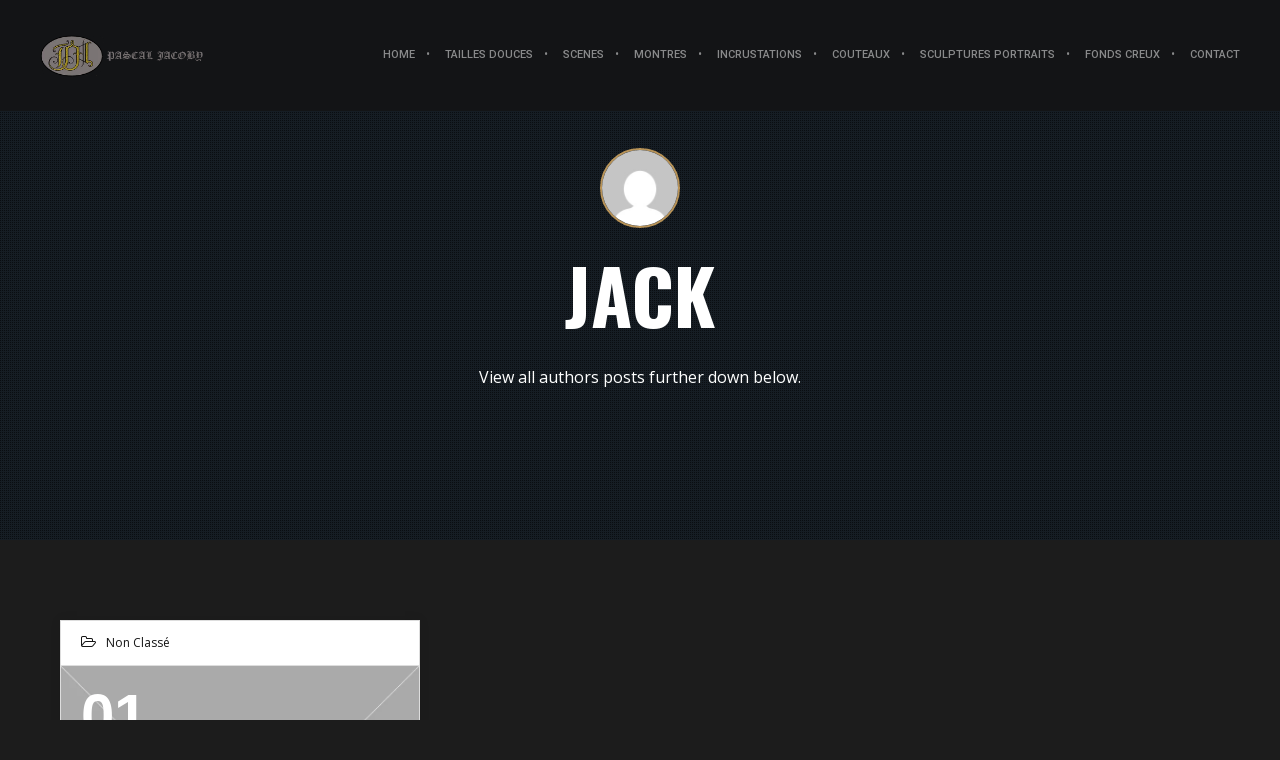

--- FILE ---
content_type: text/html; charset=UTF-8
request_url: https://pascaljacoby.com/author/jack/
body_size: 38395
content:
<!DOCTYPE html>
<html lang="en-US" class="ut-no-js">
<!--
##########################################################################################

BROOKLYN THEME BY UNITED THEMES™

DESIGNED BY MARCEL MOERKENS
DEVELOPED BY MARCEL MOERKENS & MATTHIAS NETTEKOVEN 

© 2011-2026 BROOKLYN THEME
POWERED BY UNITED THEMES™ 
ALL RIGHTS RESERVED

UNITED THEMES™  
WEB DEVELOPMENT FORGE EST.2011
WWW.UNITEDTHEMES.COM

Version: 4.9.7.2r
##########################################################################################
-->
<head>
    <meta charset="UTF-8">
    <meta name="viewport" content="width=device-width, initial-scale=1, minimum-scale=1, maximum-scale=1">
    
    
    
        
    <!-- RSS & Pingbacks -->
	<link rel="pingback" href="https://pascaljacoby.com/xmlrpc.php" />
    <link rel="profile" href="https://gmpg.org/xfn/11">
    
    <!-- Favicon -->
	        
                        
        <link rel="shortcut&#x20;icon" href="https://pascaljacoby.com/wp-content/themes/brooklyn/images/default/fav-32.png" type="image/png" />
        <link rel="icon" href="https://pascaljacoby.com/wp-content/themes/brooklyn/images/default/fav-32.png" type="image/png" />

    
    <!-- Apple Touch Icons -->
        <link rel="apple-touch-icon" href="https://pascaljacoby.com/wp-content/themes/brooklyn/images/default/fav-57.png">
    
        <link rel="apple-touch-icon" sizes="72x72" href="https://pascaljacoby.com/wp-content/themes/brooklyn/images/default/fav-72.png" />
    
        <link rel="apple-touch-icon" sizes="114x114" href="https://pascaljacoby.com/wp-content/themes/brooklyn/images/default/fav-114.png" />
    
        <link rel="apple-touch-icon" sizes="144x144" href="https://pascaljacoby.com/wp-content/themes/brooklyn/images/default/fav-144.png" />
    
    <!--[if lt IE 9]>
		<script src="https://oss.maxcdn.com/html5shiv/3.7.3/html5shiv.min.js"></script>
	<![endif]-->

    
    <meta name='robots' content='index, follow, max-image-preview:large, max-snippet:-1, max-video-preview:-1' />

            <link rel="dns-prefetch" href="https://fonts.googleapis.com">
            <link rel="preconnect" href="https://fonts.googleapis.com" crossorigin="anonymous">
            <link rel="preload" href="//fonts.googleapis.com/css?family=Open+Sans:400:normal|Cardo:700:normal,regularnormal,700normal|Roboto:500:normal,400normal|Oswald:700:normal,200normal,700normal|Peralta:400:normal&#038;subsets=latin&#038;display=swap" as="fetch" crossorigin="anonymous">

            
        
	<!-- This site is optimized with the Yoast SEO plugin v26.8 - https://yoast.com/product/yoast-seo-wordpress/ -->
	<title>Pascal Jacoby</title>
	<meta name="description" content="Pascal Jacoby, engraver" />
	<link rel="canonical" href="https://pascaljacoby.com/author/jack/" />
	<meta property="og:locale" content="en_US" />
	<meta property="og:type" content="profile" />
	<meta property="og:title" content="Pascal Jacoby" />
	<meta property="og:description" content="Pascal Jacoby, engraver" />
	<meta property="og:url" content="https://pascaljacoby.com/author/jack/" />
	<meta property="og:site_name" content="Pascal Jacoby" />
	<meta property="og:image" content="https://pascaljacoby.com/wp-content/cache/swift-performance/pascaljacoby.com/garvatar-cache/f72cae632da1719d54b72be99869c5d5" />
	<meta name="twitter:card" content="summary_large_image" />
	<script type="application/ld+json" class="yoast-schema-graph">{"@context":"https://schema.org","@graph":[{"@type":"ProfilePage","@id":"https://pascaljacoby.com/author/jack/","url":"https://pascaljacoby.com/author/jack/","name":"Pascal Jacoby","isPartOf":{"@id":"https://pascaljacoby.com/#website"},"description":"Pascal Jacoby, engraver","breadcrumb":{"@id":"https://pascaljacoby.com/author/jack/#breadcrumb"},"inLanguage":"en-US","potentialAction":[{"@type":"ReadAction","target":["https://pascaljacoby.com/author/jack/"]}]},{"@type":"BreadcrumbList","@id":"https://pascaljacoby.com/author/jack/#breadcrumb","itemListElement":[{"@type":"ListItem","position":1,"name":"Home","item":"https://pascaljacoby.com/"},{"@type":"ListItem","position":2,"name":"Archives for jack"}]},{"@type":"WebSite","@id":"https://pascaljacoby.com/#website","url":"https://pascaljacoby.com/","name":"Pascal Jacoby","description":"Pascal Jacoby Artisan Graveur","publisher":{"@id":"https://pascaljacoby.com/#/schema/person/b45b466b4056521af7bbf173011e07e2"},"potentialAction":[{"@type":"SearchAction","target":{"@type":"EntryPoint","urlTemplate":"https://pascaljacoby.com/?s={search_term_string}"},"query-input":{"@type":"PropertyValueSpecification","valueRequired":true,"valueName":"search_term_string"}}],"inLanguage":"en-US"},{"@type":["Person","Organization"],"@id":"https://pascaljacoby.com/#/schema/person/b45b466b4056521af7bbf173011e07e2","name":"jack","image":{"@type":"ImageObject","inLanguage":"en-US","@id":"https://pascaljacoby.com/#/schema/person/image/","url":"https://pascaljacoby.com/wp-content/uploads/2019/02/logoP3.png","contentUrl":"https://pascaljacoby.com/wp-content/uploads/2019/02/logoP3.png","width":227,"height":200,"caption":"jack"},"logo":{"@id":"https://pascaljacoby.com/#/schema/person/image/"},"sameAs":["https://www.facebook.com/pascal.jacoby.3","https://www.instagram.com/jacoby.p.bar/?hl=fr"],"mainEntityOfPage":{"@id":"https://pascaljacoby.com/author/jack/"}}]}</script>
	<!-- / Yoast SEO plugin. -->


<link rel="alternate" type="application/rss+xml" title="Pascal Jacoby &raquo; Feed" href="https://pascaljacoby.com/feed/" />
<link rel="alternate" type="application/rss+xml" title="Pascal Jacoby &raquo; Comments Feed" href="https://pascaljacoby.com/comments/feed/" />
<link rel="alternate" type="application/rss+xml" title="Pascal Jacoby &raquo; Posts by jack Feed" href="https://pascaljacoby.com/author/jack/feed/" />
<style id='wp-img-auto-sizes-contain-inline-css' type='text/css'>
img:is([sizes=auto i],[sizes^="auto," i]){contain-intrinsic-size:3000px 1500px}
/*# sourceURL=wp-img-auto-sizes-contain-inline-css */
</style>
<style id='classic-theme-styles-inline-css' type='text/css'>
/*! This file is auto-generated */
.wp-block-button__link{color:#fff;background-color:#32373c;border-radius:9999px;box-shadow:none;text-decoration:none;padding:calc(.667em + 2px) calc(1.333em + 2px);font-size:1.125em}.wp-block-file__button{background:#32373c;color:#fff;text-decoration:none}
/*# sourceURL=/wp-includes/css/classic-themes.min.css */
</style>
<link rel='stylesheet' id='contact-form-7-css' href='https://pascaljacoby.com/wp-content/plugins/contact-form-7/includes/css/styles.css?ver=6.1.4' type='text/css' media='all' />
<link rel='stylesheet' id='ut-main-style-css' href='https://pascaljacoby.com/wp-content/themes/Jack/style.css?ver=6.9' type='text/css' media='all' />
<link rel='stylesheet' id='ut-child-style-css' href='https://pascaljacoby.com/wp-content/themes/Jack-child/style.css?ver=6.9' type='text/css' media='all' />
<link rel='stylesheet' id='ut-core-font-and-icons-css' href='https://pascaljacoby.com/wp-content/themes/Jack/css/ut.core.fonts.min.css?ver=6.9' type='text/css' media='all' />
<link rel='stylesheet' id='ut-core-plugins-css' href='https://pascaljacoby.com/wp-content/themes/Jack/css/ut.core.plugins.min.css?ver=6.9' type='text/css' media='all' />
<link rel='stylesheet' id='js_composer_front-css' href='https://pascaljacoby.com/wp-content/plugins/js_composer/assets/css/js_composer.min.css?ver=8.8.8' type='text/css' media='all' />
<link rel='stylesheet' id='ut-shortcodes-css' href='https://pascaljacoby.com/wp-content/themes/Jack/css/ut.shortcode.min.css?ver=6.9' type='text/css' media='all' />
<link rel='stylesheet' id='ut-vc-shortcodes-css' href='https://pascaljacoby.com/wp-content/themes/Jack/css/ut.vc.shortcodes.min.css?ver=6.9' type='text/css' media='all' />
<link rel='stylesheet' id='ut-theme-style-css' href='https://pascaljacoby.com/wp-content/themes/Jack/css/ut.theme.min.css?ver=4.9.7.2' type='text/css' media='all' />
<link rel='stylesheet' id='ut-google-fonts-css' href='//fonts.googleapis.com/css?family=Open+Sans%3A400%3Anormal%7CCardo%3A700%3Anormal%2Cregularnormal%2C700normal%7CRoboto%3A500%3Anormal%2C400normal%7COswald%3A700%3Anormal%2C200normal%2C700normal%7CPeralta%3A400%3Anormal&#038;ver=6.9#038;subsets=latin&#038;display=swap' type='text/css' media='all' />
<script type="text/javascript" src="https://pascaljacoby.com/wp-includes/js/jquery/jquery.min.js?ver=3.7.1" id="jquery-core-js"></script>
<script type="text/javascript" src="https://pascaljacoby.com/wp-includes/js/jquery/jquery-migrate.min.js?ver=3.4.1" id="jquery-migrate-js"></script>
<script type="text/javascript" id="jquery-js-after">
/* <![CDATA[ */
var pluginsLoadedParams = {"distortion":{"scriptUrl":["https:\/\/pascaljacoby.com\/wp-content\/themes\/Jack\/js\/three\/three.min.js","https:\/\/pascaljacoby.com\/wp-content\/themes\/Jack\/js\/ut-distortion.min.js"]},"flickity":{"scriptUrl":["https:\/\/pascaljacoby.com\/wp-content\/themes\/Jack\/js\/flickity\/flickity.pkgd.min.js"]},"flexslider":{"styleUrl":[{"url":"https:\/\/pascaljacoby.com\/wp-content\/themes\/Jack\/css\/flexslider.min.css","dependency":"#ut-main-style-css"}],"scriptUrl":["https:\/\/pascaljacoby.com\/wp-content\/themes\/Jack\/js\/ut-flexslider.min.js"]},"lightGallery":{"styleUrl":[{"url":"https:\/\/pascaljacoby.com\/wp-content\/themes\/Jack\/assets\/vendor\/lightGallery\/css\/lightgallery.min.css","dependency":"#ut-main-style-css"}],"scriptUrl":["https:\/\/pascaljacoby.com\/wp-content\/themes\/Jack\/assets\/vendor\/lightGallery\/js\/lightgallery-all.min.js"]},"simplebar":{"scriptUrl":["https:\/\/pascaljacoby.com\/wp-content\/themes\/Jack\/js\/simplebar\/simplebar.js"]},"isotope":{"scriptUrl":["https:\/\/pascaljacoby.com\/wp-content\/plugins\/ut-shortcodes\/js\/plugins\/isotope\/isotope.pkgd.min.js"]},"tweenmax":{"scriptUrl":["https:\/\/pascaljacoby.com\/wp-content\/themes\/Jack\/js\/greensock\/TweenMax.min.js"]},"stickit":{"scriptUrl":["https:\/\/pascaljacoby.com\/wp-content\/themes\/Jack\/js\/stickit\/stickit.min.js"]},"fitVids":{"scriptUrl":["https:\/\/pascaljacoby.com\/wp-content\/themes\/Jack\/js\/fitvid\/fitvid.min.js"]},"typewriter":{"scriptUrl":["https:\/\/pascaljacoby.com\/wp-content\/plugins\/ut-shortcodes\/js\/plugins\/typewriter\/typewriter.min.js"]},"particlesJS":{"scriptUrl":["https:\/\/pascaljacoby.com\/wp-content\/themes\/Jack\/js\/particles.min.js"]},"customcursor":{"scriptUrl":["https:\/\/pascaljacoby.com\/wp-content\/themes\/Jack\/js\/ut-custom-cursor.min.js"]},"revealfx":{"scriptUrl":["https:\/\/pascaljacoby.com\/wp-content\/themes\/Jack\/js\/anime\/anime.min.js","https:\/\/pascaljacoby.com\/wp-content\/themes\/Jack\/js\/anime\/revealfx.min.js"]},"vivus":{"scriptUrl":["https:\/\/pascaljacoby.com\/wp-content\/themes\/Jack\/js\/vivus\/vivus.min.js"]},"morphbox_base":{"scriptUrl":["https:\/\/pascaljacoby.com\/wp-content\/themes\/Jack\/js\/three\/three.min.js","https:\/\/pascaljacoby.com\/wp-content\/themes\/Jack\/js\/greensock\/TweenLite.min.js","https:\/\/pascaljacoby.com\/wp-content\/themes\/Jack\/js\/greensock\/EasePack.min.js","https:\/\/pascaljacoby.com\/wp-content\/themes\/Jack\/js\/greensock\/CSSPlugin.min.js"]},"morphbox":{"scriptUrl":["https:\/\/pascaljacoby.com\/wp-content\/themes\/Jack\/js\/ut-morph-box.min.js"]},"buttonParticles":{"scriptUrl":["https:\/\/pascaljacoby.com\/wp-content\/themes\/Jack\/js\/anime\/anime.min.js","https:\/\/pascaljacoby.com\/wp-content\/themes\/Jack\/js\/anime\/button-particles.min.js"]},"ie_css_poly":{"scriptUrl":["https:\/\/pascaljacoby.com\/wp-content\/themes\/Jack\/js\/ie11-js-poly.min.js"],"styleUrl":[{"url":"https:\/\/pascaljacoby.com\/wp-content\/themes\/Jack\/css\/ie11-css-poly.min.css","dependency":"#ut-main-style-css"}]},"anime":{"scriptUrl":["https:\/\/pascaljacoby.com\/wp-content\/themes\/Jack\/js\/anime\/anime.min.js"]},"reactslider":{"scriptUrl":["https:\/\/pascaljacoby.com\/wp-content\/themes\/Jack\/js\/ut-react-slider.min.js"]},"ytplayer":{"scriptUrl":["https:\/\/pascaljacoby.com\/wp-content\/themes\/Jack\/js\/jquery.mb.YTPlayer.min.js"]},"vimeo":{"scriptUrl":["https:\/\/pascaljacoby.com\/wp-content\/themes\/Jack\/js\/vimeo.player.min.js","https:\/\/pascaljacoby.com\/wp-content\/themes\/Jack\/js\/jquery.vimelar.min.js"]},"videolib":{"scriptUrl":["https:\/\/pascaljacoby.com\/wp-content\/themes\/Jack\/js\/ut-videoplayer-lib.min.js"]},"accordion":{"scriptUrl":["https:\/\/pascaljacoby.com\/wp-content\/plugins\/ut-shortcodes\/js\/plugins\/accordion\/accordion.min.js"]},"comparison":{"scriptUrl":["https:\/\/pascaljacoby.com\/wp-content\/plugins\/ut-shortcodes\/js\/ut.comparisonslider.min.js"]},"boostrap":{"scriptUrl":["https:\/\/pascaljacoby.com\/wp-content\/plugins\/ut-shortcodes\/js\/plugins\/bootstrap\/bootstrap.min.js"]},"countup":{"scriptUrl":["https:\/\/pascaljacoby.com\/wp-content\/plugins\/ut-shortcodes\/js\/plugins\/countup\/countup.min.js"]},"bounty":{"scriptUrl":["https:\/\/pascaljacoby.com\/wp-content\/plugins\/ut-shortcodes\/js\/plugins\/bounty\/bounty.min.js"]},"slot":{"scriptUrl":["https:\/\/pascaljacoby.com\/wp-content\/plugins\/ut-shortcodes\/js\/plugins\/slot\/ut.slotmachine.min.js"]},"owl":{"styleUrl":[{"url":"https:\/\/pascaljacoby.com\/wp-content\/plugins\/ut-shortcodes\/js\/plugins\/owlsider\/css\/owl.carousel.min.css"}],"scriptUrl":["https:\/\/pascaljacoby.com\/wp-content\/plugins\/ut-shortcodes\/js\/plugins\/owlsider\/js\/owl.carousel.min.js"]},"pie_chart":{"scriptUrl":["https:\/\/pascaljacoby.com\/wp-content\/plugins\/ut-shortcodes\/js\/plugins\/chartjs\/Chart.bundle.min.js"]},"tilt":{"scriptUrl":["https:\/\/pascaljacoby.com\/wp-content\/plugins\/ut-shortcodes\/js\/plugins\/tilt\/tilt.jquery.min.js"]}};
(function($){"use strict";function is_ms_ie(){const ua=window.navigator.userAgent;const msie=ua.indexOf("MSIE ");window.isMsIE=msie>0||!!navigator.userAgent.match(/Trident.*rv\:11\./);}
is_ms_ie();var loaded_resources=[],loaded_files=[],loading_files=[],callback_queue=[];function delete_from_array(array,source){var index=array.indexOf(source);if(index>-1){array.splice(index,1);}}
function check_loaded(needle,haystack){for(var i=0;i<needle.length;i++){if(haystack.indexOf(needle[i])===-1){return false;}}
return true;}
function check_callback_queue(){var i;var _callback_queue=callback_queue.slice();for(i=0;i<_callback_queue.length;i++){if(check_loaded(pluginsLoadedParams[_callback_queue[i][0]].scriptUrl,loaded_files)){callback_queue.splice(i,1);if(typeof _callback_queue[i][2]==='function'){_callback_queue[i][2](_callback_queue[i][1]);}}}}
$.getMultiScripts=function(arr,settings){var _arr=$.map(arr,function(scr){loading_files.push(scr);return $.getScript(scr);});_arr.push($.Deferred(function(deferred){$(deferred.resolve);}));return $.when.apply($,_arr);};var check_plugin=function(dom_element,settings){if(!dom_element.length||pluginsLoadedParams[settings.source]===undefined){return;}
if(settings.ieblock!=='undefined'&&settings.ieblock&&window.isMsIE){return;}
if(typeof $.fn[settings.plugin]!=='undefined'||typeof window[settings.plugin]!=='undefined'){if(typeof settings.callback==='function'){settings.callback(dom_element);}}else{$.ajaxSetup({cache:true});if(pluginsLoadedParams[settings.source].styleUrl!==undefined){$.each(pluginsLoadedParams[settings.source].styleUrl,function(index){if(pluginsLoadedParams[settings.source].styleUrl[index]['dependency']!==undefined&&$(pluginsLoadedParams[settings.source].styleUrl[index]['dependency']).length){$('<link/>',{rel:'stylesheet',href:pluginsLoadedParams[settings.source].styleUrl[index]['url']}).insertBefore(pluginsLoadedParams[settings.source].styleUrl[index]['dependency']);}else{$('<link/>',{rel:'stylesheet',href:pluginsLoadedParams[settings.source].styleUrl[index]['url']}).appendTo('head');}
pluginsLoadedParams[settings.source].styleUrl.splice(index,1);});}
if(loaded_resources.indexOf(settings.source)!==-1){if(typeof settings.callback==='function'){settings.callback(dom_element);return true;}}
var files_to_load=pluginsLoadedParams[settings.source].scriptUrl.slice();$.each(files_to_load,function(index,element){if(element!==undefined&&loaded_files.indexOf(element)>-1){delete_from_array(files_to_load,element);}});var _files_to_load=files_to_load.slice();$.each(_files_to_load,function(index,element){if(element!==undefined&&loading_files.indexOf(element)>-1){delete_from_array(files_to_load,element);var _settings=Object.assign({},settings);callback_queue.push([_settings.source,dom_element,_settings.callback]);settings.callback='';}});if(files_to_load.length){$.getMultiScripts(files_to_load,settings).done(function(){loaded_resources.push(settings.source);$.each(files_to_load,function(index,element){loaded_files.push(element);});check_callback_queue();if(typeof settings.callback==='function'){settings.callback(dom_element);}});}}};jQuery.fn.ut_require_js=function(settings){check_plugin(this,settings);};if(window.isMsIE){$(document).ut_require_js({plugin:'ie_css_poly',source:'ie_css_poly'});}
$(document).on('click','.ut-wait-for-plugin',function(event){event.stopImmediatePropagation();event.preventDefault();return'';});})(jQuery);
//# sourceURL=jquery-js-after
/* ]]> */
</script>
<script type="text/javascript" src="https://pascaljacoby.com/wp-content/plugins/ut-shortcodes/js/plugins/modernizr/modernizr.min.js?ver=2.6.2" id="modernizr-js"></script>
<script type="text/javascript" src="https://pascaljacoby.com/wp-content/plugins/wonderplugin-carousel/engine/wonderplugincarouselskins.js?ver=9.8C" id="wonderplugin-carousel-skins-script-js"></script>
<script type="text/javascript" src="https://pascaljacoby.com/wp-content/plugins/wonderplugin-carousel/engine/wonderplugincarousel.js?ver=9.8C" id="wonderplugin-carousel-script-js"></script>
<script type="text/javascript" src="https://pascaljacoby.com/wp-content/themes/Jack/js/ut-scriptlibrary.min.js?ver=4.9.7.2" id="ut-scriptlibrary-js"></script>
<script></script><link rel="https://api.w.org/" href="https://pascaljacoby.com/wp-json/" /><link rel="alternate" title="JSON" type="application/json" href="https://pascaljacoby.com/wp-json/wp/v2/users/1" /><link rel="EditURI" type="application/rsd+xml" title="RSD" href="https://pascaljacoby.com/xmlrpc.php?rsd" />
<meta name="generator" content="WordPress 6.9" />
<style>
    .ut-video-container {
        z-index: unset;
    }
    #ut-hero .ut-video-container {
        z-index: 1 !important;
    }</style><!-- Analytics by WP Statistics - https://wp-statistics.com -->
<style id="ut-spacing-custom-css" type="text/css">.vc_section[data-vc-full-width] > .ut-row-has-filled-cols:not([data-vc-full-width]) {margin-left: 20px;margin-right: 20px;}@media (max-width: 767px) {.vc_section > .vc_row-has-fill.ut-row-has-filled-cols.vc_column-gap-1 { padding-top: 79.5px;padding-bottom: 79.5px;}.vc_section > .vc_row-has-fill.ut-row-has-filled-cols.vc_column-gap-2 { padding-top: 79px;padding-bottom: 79px;}.vc_section > .vc_row-has-fill.ut-row-has-filled-cols.vc_column-gap-3 { padding-top: 78.5px;padding-bottom: 78.5px;}.vc_section > .vc_row-has-fill.ut-row-has-filled-cols.vc_column-gap-4 { padding-top: 78px;padding-bottom: 78px;}.vc_section > .vc_row-has-fill.ut-row-has-filled-cols.vc_column-gap-5 { padding-top: 77.5px;padding-bottom: 77.5px;}.vc_section > .vc_row-has-fill.ut-row-has-filled-cols.vc_column-gap-10 { padding-top: 75px;padding-bottom: 75px;}.vc_section > .vc_row-has-fill.ut-row-has-filled-cols.vc_column-gap-15 { padding-top: 72.5px;padding-bottom: 72.5px;}.vc_section > .vc_row-has-fill.ut-row-has-filled-cols.vc_column-gap-20 { padding-top: 70px;padding-bottom: 70px;}.vc_section > .vc_row-has-fill.ut-row-has-filled-cols.vc_column-gap-25 { padding-top: 67.5px;padding-bottom: 67.5px;}.vc_section > .vc_row-has-fill.ut-row-has-filled-cols.vc_column-gap-30 { padding-top: 65px;padding-bottom: 65px;}.vc_section > .vc_row-has-fill.ut-row-has-filled-cols.vc_column-gap-35 { padding-top: 62.5px;padding-bottom: 62.5px;}.vc_section > .vc_row-has-fill.ut-row-has-filled-cols.vc_column-gap-40 { padding-top: 60px;padding-bottom: 60px;}}@media (max-width: 1024px) {.vc_row.vc_column-gap-0{ margin-left: -0px;margin-right: -0px;}.vc_row.vc_column-gap-1{ margin-left: -0.5px;margin-right: -0.5px;}.vc_row.vc_column-gap-2{ margin-left: -1px;margin-right: -1px;}.vc_row.vc_column-gap-3{ margin-left: -1.5px;margin-right: -1.5px;}.vc_row.vc_column-gap-4{ margin-left: -2px;margin-right: -2px;}.vc_row.vc_column-gap-5{ margin-left: -2.5px;margin-right: -2.5px;}.vc_row.vc_column-gap-10{ margin-left: -5px;margin-right: -5px;}.vc_row.vc_column-gap-15{ margin-left: -7.5px;margin-right: -7.5px;}.vc_row.vc_column-gap-20{ margin-left: -10px;margin-right: -10px;}.vc_row.vc_column-gap-25{ margin-left: -12.5px;margin-right: -12.5px;}.vc_row.vc_column-gap-30{ margin-left: -15px;margin-right: -15px;}.vc_row.vc_column-gap-35{ margin-left: -17.5px;margin-right: -17.5px;}.vc_row.vc_column-gap-40{ margin-left: -20px;margin-right: -20px;}.vc_section[data-vc-full-width] > .vc_row:not(.vc_row-has-fill).vc_column-gap-1 { margin-left: 19.5px;margin-right: 19.5px;}.vc_section[data-vc-full-width] > .vc_row:not(.vc_row-has-fill).vc_column-gap-2 { margin-left: 19px;margin-right: 19px;}.vc_section[data-vc-full-width] > .vc_row:not(.vc_row-has-fill).vc_column-gap-3 { margin-left: 18.5px;margin-right: 18.5px;}.vc_section[data-vc-full-width] > .vc_row:not(.vc_row-has-fill).vc_column-gap-4 { margin-left: 18px;margin-right: 18px;}.vc_section[data-vc-full-width] > .vc_row:not(.vc_row-has-fill).vc_column-gap-5 { margin-left: 17.5px;margin-right: 17.5px;}.vc_section[data-vc-full-width] > .vc_row:not(.vc_row-has-fill).vc_column-gap-10 { margin-left: 15px;margin-right: 15px;}.vc_section[data-vc-full-width] > .vc_row:not(.vc_row-has-fill).vc_column-gap-15 { margin-left: 12.5px;margin-right: 12.5px;}.vc_section[data-vc-full-width] > .vc_row:not(.vc_row-has-fill).vc_column-gap-20 { margin-left: 10px;margin-right: 10px;}.vc_section[data-vc-full-width] > .vc_row:not(.vc_row-has-fill).vc_column-gap-25 { margin-left: 7.5px;margin-right: 7.5px;}.vc_section[data-vc-full-width] > .vc_row:not(.vc_row-has-fill).vc_column-gap-30 { margin-left: 5px;margin-right: 5px;}.vc_section[data-vc-full-width] > .vc_row:not(.vc_row-has-fill).vc_column-gap-35 { margin-left: 2.5px;margin-right: 2.5px;}.vc_section[data-vc-full-width] > .vc_row:not(.vc_row-has-fill).vc_column-gap-40 { margin-left: 0px;margin-right: 0px;}.ut-vc-80.vc_section > .vc_row.ut-row-has-filled-cols.vc_column-gap-0 + .vc_row-full-width + .vc_row,.ut-vc-80.vc_section > .vc_row.ut-row-has-filled-cols.vc_column-gap-0 + .vc_row-full-width + .vc_row {margin-top: 80px;}.ut-vc-80.vc_section > .vc_row.ut-row-has-filled-cols.vc_column-gap-1 + .vc_row-full-width + .vc_row,.ut-vc-80.vc_section > .vc_row.ut-row-has-filled-cols.vc_column-gap-1 + .vc_row-full-width + .vc_row {margin-top: 79.5px;}.ut-vc-80.vc_section > .vc_row.ut-row-has-filled-cols.vc_column-gap-2 + .vc_row-full-width + .vc_row,.ut-vc-80.vc_section > .vc_row.ut-row-has-filled-cols.vc_column-gap-2 + .vc_row-full-width + .vc_row {margin-top: 79px;}.ut-vc-80.vc_section > .vc_row.ut-row-has-filled-cols.vc_column-gap-3 + .vc_row-full-width + .vc_row,.ut-vc-80.vc_section > .vc_row.ut-row-has-filled-cols.vc_column-gap-3 + .vc_row-full-width + .vc_row {margin-top: 78.5px;}.ut-vc-80.vc_section > .vc_row.ut-row-has-filled-cols.vc_column-gap-4 + .vc_row-full-width + .vc_row,.ut-vc-80.vc_section > .vc_row.ut-row-has-filled-cols.vc_column-gap-4 + .vc_row-full-width + .vc_row {margin-top: 78px;}.ut-vc-80.vc_section > .vc_row.ut-row-has-filled-cols.vc_column-gap-5 + .vc_row-full-width + .vc_row,.ut-vc-80.vc_section > .vc_row.ut-row-has-filled-cols.vc_column-gap-5 + .vc_row-full-width + .vc_row {margin-top: 77.5px;}.ut-vc-80.vc_section > .vc_row.ut-row-has-filled-cols.vc_column-gap-10 + .vc_row-full-width + .vc_row,.ut-vc-80.vc_section > .vc_row.ut-row-has-filled-cols.vc_column-gap-10 + .vc_row-full-width + .vc_row {margin-top: 75px;}.ut-vc-80.vc_section > .vc_row.ut-row-has-filled-cols.vc_column-gap-15 + .vc_row-full-width + .vc_row,.ut-vc-80.vc_section > .vc_row.ut-row-has-filled-cols.vc_column-gap-15 + .vc_row-full-width + .vc_row {margin-top: 72.5px;}.ut-vc-80.vc_section > .vc_row.ut-row-has-filled-cols.vc_column-gap-20 + .vc_row-full-width + .vc_row,.ut-vc-80.vc_section > .vc_row.ut-row-has-filled-cols.vc_column-gap-20 + .vc_row-full-width + .vc_row {margin-top: 70px;}.ut-vc-80.vc_section > .vc_row.ut-row-has-filled-cols.vc_column-gap-25 + .vc_row-full-width + .vc_row,.ut-vc-80.vc_section > .vc_row.ut-row-has-filled-cols.vc_column-gap-25 + .vc_row-full-width + .vc_row {margin-top: 67.5px;}.ut-vc-80.vc_section > .vc_row.ut-row-has-filled-cols.vc_column-gap-30 + .vc_row-full-width + .vc_row,.ut-vc-80.vc_section > .vc_row.ut-row-has-filled-cols.vc_column-gap-30 + .vc_row-full-width + .vc_row {margin-top: 65px;}.ut-vc-80.vc_section > .vc_row.ut-row-has-filled-cols.vc_column-gap-35 + .vc_row-full-width + .vc_row,.ut-vc-80.vc_section > .vc_row.ut-row-has-filled-cols.vc_column-gap-35 + .vc_row-full-width + .vc_row {margin-top: 62.5px;}.ut-vc-80.vc_section > .vc_row.ut-row-has-filled-cols.vc_column-gap-40 + .vc_row-full-width + .vc_row,.ut-vc-80.vc_section > .vc_row.ut-row-has-filled-cols.vc_column-gap-40 + .vc_row-full-width + .vc_row {margin-top: 60px;}.ut-vc-80.vc_section > .vc_row:not(.vc_row-has-fill).ut-row-has-filled-cols.vc_column-gap-0 + .vc_row-full-width + .vc_row.vc_row-has-fill,.ut-vc-80.vc_section > .vc_row:not(.vc_row-has-fill).ut-row-has-filled-cols.vc_column-gap-0 + .vc_row-full-width + .vc_row.vc_row-has-fill {margin-top: 80px;}.ut-vc-80.vc_section > .vc_row:not(.vc_row-has-fill).ut-row-has-filled-cols.vc_column-gap-1 + .vc_row-full-width + .vc_row.vc_row-has-fill,.ut-vc-80.vc_section > .vc_row:not(.vc_row-has-fill).ut-row-has-filled-cols.vc_column-gap-1 + .vc_row-full-width + .vc_row.vc_row-has-fill {margin-top: 79.5px;}.ut-vc-80.vc_section > .vc_row:not(.vc_row-has-fill).ut-row-has-filled-cols.vc_column-gap-2 + .vc_row-full-width + .vc_row.vc_row-has-fill,.ut-vc-80.vc_section > .vc_row:not(.vc_row-has-fill).ut-row-has-filled-cols.vc_column-gap-2 + .vc_row-full-width + .vc_row.vc_row-has-fill {margin-top: 79px;}.ut-vc-80.vc_section > .vc_row:not(.vc_row-has-fill).ut-row-has-filled-cols.vc_column-gap-3 + .vc_row-full-width + .vc_row.vc_row-has-fill,.ut-vc-80.vc_section > .vc_row:not(.vc_row-has-fill).ut-row-has-filled-cols.vc_column-gap-3 + .vc_row-full-width + .vc_row.vc_row-has-fill {margin-top: 78.5px;}.ut-vc-80.vc_section > .vc_row:not(.vc_row-has-fill).ut-row-has-filled-cols.vc_column-gap-4 + .vc_row-full-width + .vc_row.vc_row-has-fill,.ut-vc-80.vc_section > .vc_row:not(.vc_row-has-fill).ut-row-has-filled-cols.vc_column-gap-4 + .vc_row-full-width + .vc_row.vc_row-has-fill {margin-top: 78px;}.ut-vc-80.vc_section > .vc_row:not(.vc_row-has-fill).ut-row-has-filled-cols.vc_column-gap-5 + .vc_row-full-width + .vc_row.vc_row-has-fill,.ut-vc-80.vc_section > .vc_row:not(.vc_row-has-fill).ut-row-has-filled-cols.vc_column-gap-5 + .vc_row-full-width + .vc_row.vc_row-has-fill {margin-top: 77.5px;}.ut-vc-80.vc_section > .vc_row:not(.vc_row-has-fill).ut-row-has-filled-cols.vc_column-gap-10 + .vc_row-full-width + .vc_row.vc_row-has-fill,.ut-vc-80.vc_section > .vc_row:not(.vc_row-has-fill).ut-row-has-filled-cols.vc_column-gap-10 + .vc_row-full-width + .vc_row.vc_row-has-fill {margin-top: 75px;}.ut-vc-80.vc_section > .vc_row:not(.vc_row-has-fill).ut-row-has-filled-cols.vc_column-gap-15 + .vc_row-full-width + .vc_row.vc_row-has-fill,.ut-vc-80.vc_section > .vc_row:not(.vc_row-has-fill).ut-row-has-filled-cols.vc_column-gap-15 + .vc_row-full-width + .vc_row.vc_row-has-fill {margin-top: 72.5px;}.ut-vc-80.vc_section > .vc_row:not(.vc_row-has-fill).ut-row-has-filled-cols.vc_column-gap-20 + .vc_row-full-width + .vc_row.vc_row-has-fill,.ut-vc-80.vc_section > .vc_row:not(.vc_row-has-fill).ut-row-has-filled-cols.vc_column-gap-20 + .vc_row-full-width + .vc_row.vc_row-has-fill {margin-top: 70px;}.ut-vc-80.vc_section > .vc_row:not(.vc_row-has-fill).ut-row-has-filled-cols.vc_column-gap-25 + .vc_row-full-width + .vc_row.vc_row-has-fill,.ut-vc-80.vc_section > .vc_row:not(.vc_row-has-fill).ut-row-has-filled-cols.vc_column-gap-25 + .vc_row-full-width + .vc_row.vc_row-has-fill {margin-top: 67.5px;}.ut-vc-80.vc_section > .vc_row:not(.vc_row-has-fill).ut-row-has-filled-cols.vc_column-gap-30 + .vc_row-full-width + .vc_row.vc_row-has-fill,.ut-vc-80.vc_section > .vc_row:not(.vc_row-has-fill).ut-row-has-filled-cols.vc_column-gap-30 + .vc_row-full-width + .vc_row.vc_row-has-fill {margin-top: 65px;}.ut-vc-80.vc_section > .vc_row:not(.vc_row-has-fill).ut-row-has-filled-cols.vc_column-gap-35 + .vc_row-full-width + .vc_row.vc_row-has-fill,.ut-vc-80.vc_section > .vc_row:not(.vc_row-has-fill).ut-row-has-filled-cols.vc_column-gap-35 + .vc_row-full-width + .vc_row.vc_row-has-fill {margin-top: 62.5px;}.ut-vc-80.vc_section > .vc_row:not(.vc_row-has-fill).ut-row-has-filled-cols.vc_column-gap-40 + .vc_row-full-width + .vc_row.vc_row-has-fill,.ut-vc-80.vc_section > .vc_row:not(.vc_row-has-fill).ut-row-has-filled-cols.vc_column-gap-40 + .vc_row-full-width + .vc_row.vc_row-has-fill {margin-top: 60px;}.ut-vc-80.vc_section > .vc_row.ut-row-has-filled-cols.vc_column-gap-0.vc_row-has-fill + .vc_row-full-width + .vc_row:not(.vc_row-has-fill),.ut-vc-80.vc_section > .vc_row.ut-row-has-filled-cols.vc_column-gap-0.vc_row-has-fill + .vc_row-full-width + .vc_row:not(.vc_row-has-fill) {margin-top: 80px;}.ut-vc-80.vc_section > .vc_row.ut-row-has-filled-cols.vc_column-gap-1.vc_row-has-fill + .vc_row-full-width + .vc_row:not(.vc_row-has-fill),.ut-vc-80.vc_section > .vc_row.ut-row-has-filled-cols.vc_column-gap-1.vc_row-has-fill + .vc_row-full-width + .vc_row:not(.vc_row-has-fill) {margin-top: 80px;}.ut-vc-80.vc_section > .vc_row.ut-row-has-filled-cols.vc_column-gap-2.vc_row-has-fill + .vc_row-full-width + .vc_row:not(.vc_row-has-fill),.ut-vc-80.vc_section > .vc_row.ut-row-has-filled-cols.vc_column-gap-2.vc_row-has-fill + .vc_row-full-width + .vc_row:not(.vc_row-has-fill) {margin-top: 80px;}.ut-vc-80.vc_section > .vc_row.ut-row-has-filled-cols.vc_column-gap-3.vc_row-has-fill + .vc_row-full-width + .vc_row:not(.vc_row-has-fill),.ut-vc-80.vc_section > .vc_row.ut-row-has-filled-cols.vc_column-gap-3.vc_row-has-fill + .vc_row-full-width + .vc_row:not(.vc_row-has-fill) {margin-top: 80px;}.ut-vc-80.vc_section > .vc_row.ut-row-has-filled-cols.vc_column-gap-4.vc_row-has-fill + .vc_row-full-width + .vc_row:not(.vc_row-has-fill),.ut-vc-80.vc_section > .vc_row.ut-row-has-filled-cols.vc_column-gap-4.vc_row-has-fill + .vc_row-full-width + .vc_row:not(.vc_row-has-fill) {margin-top: 80px;}.ut-vc-80.vc_section > .vc_row.ut-row-has-filled-cols.vc_column-gap-5.vc_row-has-fill + .vc_row-full-width + .vc_row:not(.vc_row-has-fill),.ut-vc-80.vc_section > .vc_row.ut-row-has-filled-cols.vc_column-gap-5.vc_row-has-fill + .vc_row-full-width + .vc_row:not(.vc_row-has-fill) {margin-top: 80px;}.ut-vc-80.vc_section > .vc_row.ut-row-has-filled-cols.vc_column-gap-10.vc_row-has-fill + .vc_row-full-width + .vc_row:not(.vc_row-has-fill),.ut-vc-80.vc_section > .vc_row.ut-row-has-filled-cols.vc_column-gap-10.vc_row-has-fill + .vc_row-full-width + .vc_row:not(.vc_row-has-fill) {margin-top: 80px;}.ut-vc-80.vc_section > .vc_row.ut-row-has-filled-cols.vc_column-gap-15.vc_row-has-fill + .vc_row-full-width + .vc_row:not(.vc_row-has-fill),.ut-vc-80.vc_section > .vc_row.ut-row-has-filled-cols.vc_column-gap-15.vc_row-has-fill + .vc_row-full-width + .vc_row:not(.vc_row-has-fill) {margin-top: 80px;}.ut-vc-80.vc_section > .vc_row.ut-row-has-filled-cols.vc_column-gap-20.vc_row-has-fill + .vc_row-full-width + .vc_row:not(.vc_row-has-fill),.ut-vc-80.vc_section > .vc_row.ut-row-has-filled-cols.vc_column-gap-20.vc_row-has-fill + .vc_row-full-width + .vc_row:not(.vc_row-has-fill) {margin-top: 80px;}.ut-vc-80.vc_section > .vc_row.ut-row-has-filled-cols.vc_column-gap-25.vc_row-has-fill + .vc_row-full-width + .vc_row:not(.vc_row-has-fill),.ut-vc-80.vc_section > .vc_row.ut-row-has-filled-cols.vc_column-gap-25.vc_row-has-fill + .vc_row-full-width + .vc_row:not(.vc_row-has-fill) {margin-top: 80px;}.ut-vc-80.vc_section > .vc_row.ut-row-has-filled-cols.vc_column-gap-30.vc_row-has-fill + .vc_row-full-width + .vc_row:not(.vc_row-has-fill),.ut-vc-80.vc_section > .vc_row.ut-row-has-filled-cols.vc_column-gap-30.vc_row-has-fill + .vc_row-full-width + .vc_row:not(.vc_row-has-fill) {margin-top: 80px;}.ut-vc-80.vc_section > .vc_row.ut-row-has-filled-cols.vc_column-gap-35.vc_row-has-fill + .vc_row-full-width + .vc_row:not(.vc_row-has-fill),.ut-vc-80.vc_section > .vc_row.ut-row-has-filled-cols.vc_column-gap-35.vc_row-has-fill + .vc_row-full-width + .vc_row:not(.vc_row-has-fill) {margin-top: 80px;}.ut-vc-80.vc_section > .vc_row.ut-row-has-filled-cols.vc_column-gap-40.vc_row-has-fill + .vc_row-full-width + .vc_row:not(.vc_row-has-fill),.ut-vc-80.vc_section > .vc_row.ut-row-has-filled-cols.vc_column-gap-40.vc_row-has-fill + .vc_row-full-width + .vc_row:not(.vc_row-has-fill) {margin-top: 80px;}.ut-vc-80.vc_section > .vc_row.ut-row-has-filled-cols.vc_column-gap-0.vc_row-has-fill + .vc_row-full-width + .vc_row.vc_row-has-fill,.ut-vc-80.vc_section > .vc_row.ut-row-has-filled-cols.vc_column-gap-0.vc_row-has-fill + .vc_row-full-width + .vc_row.vc_row-has-fill {margin-top: 0;}.ut-vc-80.vc_section > .vc_row.ut-row-has-filled-cols.vc_column-gap-1.vc_row-has-fill + .vc_row-full-width + .vc_row.vc_row-has-fill,.ut-vc-80.vc_section > .vc_row.ut-row-has-filled-cols.vc_column-gap-1.vc_row-has-fill + .vc_row-full-width + .vc_row.vc_row-has-fill {margin-top: 0;}.ut-vc-80.vc_section > .vc_row.ut-row-has-filled-cols.vc_column-gap-2.vc_row-has-fill + .vc_row-full-width + .vc_row.vc_row-has-fill,.ut-vc-80.vc_section > .vc_row.ut-row-has-filled-cols.vc_column-gap-2.vc_row-has-fill + .vc_row-full-width + .vc_row.vc_row-has-fill {margin-top: 0;}.ut-vc-80.vc_section > .vc_row.ut-row-has-filled-cols.vc_column-gap-3.vc_row-has-fill + .vc_row-full-width + .vc_row.vc_row-has-fill,.ut-vc-80.vc_section > .vc_row.ut-row-has-filled-cols.vc_column-gap-3.vc_row-has-fill + .vc_row-full-width + .vc_row.vc_row-has-fill {margin-top: 0;}.ut-vc-80.vc_section > .vc_row.ut-row-has-filled-cols.vc_column-gap-4.vc_row-has-fill + .vc_row-full-width + .vc_row.vc_row-has-fill,.ut-vc-80.vc_section > .vc_row.ut-row-has-filled-cols.vc_column-gap-4.vc_row-has-fill + .vc_row-full-width + .vc_row.vc_row-has-fill {margin-top: 0;}.ut-vc-80.vc_section > .vc_row.ut-row-has-filled-cols.vc_column-gap-5.vc_row-has-fill + .vc_row-full-width + .vc_row.vc_row-has-fill,.ut-vc-80.vc_section > .vc_row.ut-row-has-filled-cols.vc_column-gap-5.vc_row-has-fill + .vc_row-full-width + .vc_row.vc_row-has-fill {margin-top: 0;}.ut-vc-80.vc_section > .vc_row.ut-row-has-filled-cols.vc_column-gap-10.vc_row-has-fill + .vc_row-full-width + .vc_row.vc_row-has-fill,.ut-vc-80.vc_section > .vc_row.ut-row-has-filled-cols.vc_column-gap-10.vc_row-has-fill + .vc_row-full-width + .vc_row.vc_row-has-fill {margin-top: 0;}.ut-vc-80.vc_section > .vc_row.ut-row-has-filled-cols.vc_column-gap-15.vc_row-has-fill + .vc_row-full-width + .vc_row.vc_row-has-fill,.ut-vc-80.vc_section > .vc_row.ut-row-has-filled-cols.vc_column-gap-15.vc_row-has-fill + .vc_row-full-width + .vc_row.vc_row-has-fill {margin-top: 0;}.ut-vc-80.vc_section > .vc_row.ut-row-has-filled-cols.vc_column-gap-20.vc_row-has-fill + .vc_row-full-width + .vc_row.vc_row-has-fill,.ut-vc-80.vc_section > .vc_row.ut-row-has-filled-cols.vc_column-gap-20.vc_row-has-fill + .vc_row-full-width + .vc_row.vc_row-has-fill {margin-top: 0;}.ut-vc-80.vc_section > .vc_row.ut-row-has-filled-cols.vc_column-gap-25.vc_row-has-fill + .vc_row-full-width + .vc_row.vc_row-has-fill,.ut-vc-80.vc_section > .vc_row.ut-row-has-filled-cols.vc_column-gap-25.vc_row-has-fill + .vc_row-full-width + .vc_row.vc_row-has-fill {margin-top: 0;}.ut-vc-80.vc_section > .vc_row.ut-row-has-filled-cols.vc_column-gap-30.vc_row-has-fill + .vc_row-full-width + .vc_row.vc_row-has-fill,.ut-vc-80.vc_section > .vc_row.ut-row-has-filled-cols.vc_column-gap-30.vc_row-has-fill + .vc_row-full-width + .vc_row.vc_row-has-fill {margin-top: 0;}.ut-vc-80.vc_section > .vc_row.ut-row-has-filled-cols.vc_column-gap-35.vc_row-has-fill + .vc_row-full-width + .vc_row.vc_row-has-fill,.ut-vc-80.vc_section > .vc_row.ut-row-has-filled-cols.vc_column-gap-35.vc_row-has-fill + .vc_row-full-width + .vc_row.vc_row-has-fill {margin-top: 0;}.ut-vc-80.vc_section > .vc_row.ut-row-has-filled-cols.vc_column-gap-40.vc_row-has-fill + .vc_row-full-width + .vc_row.vc_row-has-fill,.ut-vc-80.vc_section > .vc_row.ut-row-has-filled-cols.vc_column-gap-40.vc_row-has-fill + .vc_row-full-width + .vc_row.vc_row-has-fill {margin-top: 0;}.ut-vc-80.vc_section > .vc_row + .vc_row-full-width + .vc_row:not(.vc_row-has-fill).ut-row-has-filled-cols.vc_column-gap-0,.ut-vc-80.vc_section > .vc_row + .vc_row-full-width + .vc_row:not(.vc_row-has-fill).ut-row-has-filled-cols.vc_column-gap-0 {margin-top: 40px;}.ut-vc-80.vc_section > .vc_row + .vc_row-full-width + .vc_row:not(.vc_row-has-fill).ut-row-has-filled-cols.vc_column-gap-1,.ut-vc-80.vc_section > .vc_row + .vc_row-full-width + .vc_row:not(.vc_row-has-fill).ut-row-has-filled-cols.vc_column-gap-1 {margin-top: 39.5px;}.ut-vc-80.vc_section > .vc_row + .vc_row-full-width + .vc_row:not(.vc_row-has-fill).ut-row-has-filled-cols.vc_column-gap-2,.ut-vc-80.vc_section > .vc_row + .vc_row-full-width + .vc_row:not(.vc_row-has-fill).ut-row-has-filled-cols.vc_column-gap-2 {margin-top: 39px;}.ut-vc-80.vc_section > .vc_row + .vc_row-full-width + .vc_row:not(.vc_row-has-fill).ut-row-has-filled-cols.vc_column-gap-3,.ut-vc-80.vc_section > .vc_row + .vc_row-full-width + .vc_row:not(.vc_row-has-fill).ut-row-has-filled-cols.vc_column-gap-3 {margin-top: 38.5px;}.ut-vc-80.vc_section > .vc_row + .vc_row-full-width + .vc_row:not(.vc_row-has-fill).ut-row-has-filled-cols.vc_column-gap-4,.ut-vc-80.vc_section > .vc_row + .vc_row-full-width + .vc_row:not(.vc_row-has-fill).ut-row-has-filled-cols.vc_column-gap-4 {margin-top: 38px;}.ut-vc-80.vc_section > .vc_row + .vc_row-full-width + .vc_row:not(.vc_row-has-fill).ut-row-has-filled-cols.vc_column-gap-5,.ut-vc-80.vc_section > .vc_row + .vc_row-full-width + .vc_row:not(.vc_row-has-fill).ut-row-has-filled-cols.vc_column-gap-5 {margin-top: 37.5px;}.ut-vc-80.vc_section > .vc_row + .vc_row-full-width + .vc_row:not(.vc_row-has-fill).ut-row-has-filled-cols.vc_column-gap-10,.ut-vc-80.vc_section > .vc_row + .vc_row-full-width + .vc_row:not(.vc_row-has-fill).ut-row-has-filled-cols.vc_column-gap-10 {margin-top: 35px;}.ut-vc-80.vc_section > .vc_row + .vc_row-full-width + .vc_row:not(.vc_row-has-fill).ut-row-has-filled-cols.vc_column-gap-15,.ut-vc-80.vc_section > .vc_row + .vc_row-full-width + .vc_row:not(.vc_row-has-fill).ut-row-has-filled-cols.vc_column-gap-15 {margin-top: 32.5px;}.ut-vc-80.vc_section > .vc_row + .vc_row-full-width + .vc_row:not(.vc_row-has-fill).ut-row-has-filled-cols.vc_column-gap-20,.ut-vc-80.vc_section > .vc_row + .vc_row-full-width + .vc_row:not(.vc_row-has-fill).ut-row-has-filled-cols.vc_column-gap-20 {margin-top: 30px;}.ut-vc-80.vc_section > .vc_row + .vc_row-full-width + .vc_row:not(.vc_row-has-fill).ut-row-has-filled-cols.vc_column-gap-25,.ut-vc-80.vc_section > .vc_row + .vc_row-full-width + .vc_row:not(.vc_row-has-fill).ut-row-has-filled-cols.vc_column-gap-25 {margin-top: 27.5px;}.ut-vc-80.vc_section > .vc_row + .vc_row-full-width + .vc_row:not(.vc_row-has-fill).ut-row-has-filled-cols.vc_column-gap-30,.ut-vc-80.vc_section > .vc_row + .vc_row-full-width + .vc_row:not(.vc_row-has-fill).ut-row-has-filled-cols.vc_column-gap-30 {margin-top: 25px;}.ut-vc-80.vc_section > .vc_row + .vc_row-full-width + .vc_row:not(.vc_row-has-fill).ut-row-has-filled-cols.vc_column-gap-35,.ut-vc-80.vc_section > .vc_row + .vc_row-full-width + .vc_row:not(.vc_row-has-fill).ut-row-has-filled-cols.vc_column-gap-35 {margin-top: 22.5px;}.ut-vc-80.vc_section > .vc_row + .vc_row-full-width + .vc_row:not(.vc_row-has-fill).ut-row-has-filled-cols.vc_column-gap-40,.ut-vc-80.vc_section > .vc_row + .vc_row-full-width + .vc_row:not(.vc_row-has-fill).ut-row-has-filled-cols.vc_column-gap-40 {margin-top: 20px;}.ut-vc-80.vc_section > .vc_row.vc_row-has-fill + .vc_row-full-width + .vc_row:not(.vc_row-has-fill).ut-row-has-filled-cols.vc_column-gap-0,.ut-vc-80.vc_section > .vc_row.vc_row-has-fill + .vc_row-full-width + .vc_row:not(.vc_row-has-fill).ut-row-has-filled-cols.vc_column-gap-0 {margin-top: 80px;}.ut-vc-80.vc_section > .vc_row.vc_row-has-fill + .vc_row-full-width + .vc_row:not(.vc_row-has-fill).ut-row-has-filled-cols.vc_column-gap-1,.ut-vc-80.vc_section > .vc_row.vc_row-has-fill + .vc_row-full-width + .vc_row:not(.vc_row-has-fill).ut-row-has-filled-cols.vc_column-gap-1 {margin-top: 79.5px;}.ut-vc-80.vc_section > .vc_row.vc_row-has-fill + .vc_row-full-width + .vc_row:not(.vc_row-has-fill).ut-row-has-filled-cols.vc_column-gap-2,.ut-vc-80.vc_section > .vc_row.vc_row-has-fill + .vc_row-full-width + .vc_row:not(.vc_row-has-fill).ut-row-has-filled-cols.vc_column-gap-2 {margin-top: 79px;}.ut-vc-80.vc_section > .vc_row.vc_row-has-fill + .vc_row-full-width + .vc_row:not(.vc_row-has-fill).ut-row-has-filled-cols.vc_column-gap-3,.ut-vc-80.vc_section > .vc_row.vc_row-has-fill + .vc_row-full-width + .vc_row:not(.vc_row-has-fill).ut-row-has-filled-cols.vc_column-gap-3 {margin-top: 78.5px;}.ut-vc-80.vc_section > .vc_row.vc_row-has-fill + .vc_row-full-width + .vc_row:not(.vc_row-has-fill).ut-row-has-filled-cols.vc_column-gap-4,.ut-vc-80.vc_section > .vc_row.vc_row-has-fill + .vc_row-full-width + .vc_row:not(.vc_row-has-fill).ut-row-has-filled-cols.vc_column-gap-4 {margin-top: 78px;}.ut-vc-80.vc_section > .vc_row.vc_row-has-fill + .vc_row-full-width + .vc_row:not(.vc_row-has-fill).ut-row-has-filled-cols.vc_column-gap-5,.ut-vc-80.vc_section > .vc_row.vc_row-has-fill + .vc_row-full-width + .vc_row:not(.vc_row-has-fill).ut-row-has-filled-cols.vc_column-gap-5 {margin-top: 77.5px;}.ut-vc-80.vc_section > .vc_row.vc_row-has-fill + .vc_row-full-width + .vc_row:not(.vc_row-has-fill).ut-row-has-filled-cols.vc_column-gap-10,.ut-vc-80.vc_section > .vc_row.vc_row-has-fill + .vc_row-full-width + .vc_row:not(.vc_row-has-fill).ut-row-has-filled-cols.vc_column-gap-10 {margin-top: 75px;}.ut-vc-80.vc_section > .vc_row.vc_row-has-fill + .vc_row-full-width + .vc_row:not(.vc_row-has-fill).ut-row-has-filled-cols.vc_column-gap-15,.ut-vc-80.vc_section > .vc_row.vc_row-has-fill + .vc_row-full-width + .vc_row:not(.vc_row-has-fill).ut-row-has-filled-cols.vc_column-gap-15 {margin-top: 72.5px;}.ut-vc-80.vc_section > .vc_row.vc_row-has-fill + .vc_row-full-width + .vc_row:not(.vc_row-has-fill).ut-row-has-filled-cols.vc_column-gap-20,.ut-vc-80.vc_section > .vc_row.vc_row-has-fill + .vc_row-full-width + .vc_row:not(.vc_row-has-fill).ut-row-has-filled-cols.vc_column-gap-20 {margin-top: 70px;}.ut-vc-80.vc_section > .vc_row.vc_row-has-fill + .vc_row-full-width + .vc_row:not(.vc_row-has-fill).ut-row-has-filled-cols.vc_column-gap-25,.ut-vc-80.vc_section > .vc_row.vc_row-has-fill + .vc_row-full-width + .vc_row:not(.vc_row-has-fill).ut-row-has-filled-cols.vc_column-gap-25 {margin-top: 67.5px;}.ut-vc-80.vc_section > .vc_row.vc_row-has-fill + .vc_row-full-width + .vc_row:not(.vc_row-has-fill).ut-row-has-filled-cols.vc_column-gap-30,.ut-vc-80.vc_section > .vc_row.vc_row-has-fill + .vc_row-full-width + .vc_row:not(.vc_row-has-fill).ut-row-has-filled-cols.vc_column-gap-30 {margin-top: 65px;}.ut-vc-80.vc_section > .vc_row.vc_row-has-fill + .vc_row-full-width + .vc_row:not(.vc_row-has-fill).ut-row-has-filled-cols.vc_column-gap-35,.ut-vc-80.vc_section > .vc_row.vc_row-has-fill + .vc_row-full-width + .vc_row:not(.vc_row-has-fill).ut-row-has-filled-cols.vc_column-gap-35 {margin-top: 62.5px;}.ut-vc-80.vc_section > .vc_row.vc_row-has-fill + .vc_row-full-width + .vc_row:not(.vc_row-has-fill).ut-row-has-filled-cols.vc_column-gap-40,.ut-vc-80.vc_section > .vc_row.vc_row-has-fill + .vc_row-full-width + .vc_row:not(.vc_row-has-fill).ut-row-has-filled-cols.vc_column-gap-40 {margin-top: 60px;}.ut-vc-80.vc_section > .vc_row:not(.vc_row-has-fill).ut-row-has-filled-cols.vc_column-gap-0 + .vc_row-full-width + .vc_row:not(.vc_row-has-fill).ut-row-has-filled-cols.vc_column-gap-0,.ut-vc-80.vc_section > .vc_row:not(.vc_row-has-fill).ut-row-has-filled-cols.vc_column-gap-0 + .vc_row-full-width + .vc_row:not(.vc_row-has-fill).ut-row-has-filled-cols.vc_column-gap-0 {margin-top: 0px;}.ut-vc-80.vc_section > .vc_row:not(.vc_row-has-fill).ut-row-has-filled-cols.vc_column-gap-0 + .vc_row-full-width + .vc_row:not(.vc_row-has-fill).ut-row-has-filled-cols.vc_column-gap-1,.ut-vc-80.vc_section > .vc_row:not(.vc_row-has-fill).ut-row-has-filled-cols.vc_column-gap-0 + .vc_row-full-width + .vc_row:not(.vc_row-has-fill).ut-row-has-filled-cols.vc_column-gap-1 {margin-top: 79.5px;}.ut-vc-80.vc_section > .vc_row:not(.vc_row-has-fill).ut-row-has-filled-cols.vc_column-gap-0 + .vc_row-full-width + .vc_row:not(.vc_row-has-fill).ut-row-has-filled-cols.vc_column-gap-2,.ut-vc-80.vc_section > .vc_row:not(.vc_row-has-fill).ut-row-has-filled-cols.vc_column-gap-0 + .vc_row-full-width + .vc_row:not(.vc_row-has-fill).ut-row-has-filled-cols.vc_column-gap-2 {margin-top: 79px;}.ut-vc-80.vc_section > .vc_row:not(.vc_row-has-fill).ut-row-has-filled-cols.vc_column-gap-0 + .vc_row-full-width + .vc_row:not(.vc_row-has-fill).ut-row-has-filled-cols.vc_column-gap-3,.ut-vc-80.vc_section > .vc_row:not(.vc_row-has-fill).ut-row-has-filled-cols.vc_column-gap-0 + .vc_row-full-width + .vc_row:not(.vc_row-has-fill).ut-row-has-filled-cols.vc_column-gap-3 {margin-top: 78.5px;}.ut-vc-80.vc_section > .vc_row:not(.vc_row-has-fill).ut-row-has-filled-cols.vc_column-gap-0 + .vc_row-full-width + .vc_row:not(.vc_row-has-fill).ut-row-has-filled-cols.vc_column-gap-4,.ut-vc-80.vc_section > .vc_row:not(.vc_row-has-fill).ut-row-has-filled-cols.vc_column-gap-0 + .vc_row-full-width + .vc_row:not(.vc_row-has-fill).ut-row-has-filled-cols.vc_column-gap-4 {margin-top: 78px;}.ut-vc-80.vc_section > .vc_row:not(.vc_row-has-fill).ut-row-has-filled-cols.vc_column-gap-0 + .vc_row-full-width + .vc_row:not(.vc_row-has-fill).ut-row-has-filled-cols.vc_column-gap-5,.ut-vc-80.vc_section > .vc_row:not(.vc_row-has-fill).ut-row-has-filled-cols.vc_column-gap-0 + .vc_row-full-width + .vc_row:not(.vc_row-has-fill).ut-row-has-filled-cols.vc_column-gap-5 {margin-top: 77.5px;}.ut-vc-80.vc_section > .vc_row:not(.vc_row-has-fill).ut-row-has-filled-cols.vc_column-gap-0 + .vc_row-full-width + .vc_row:not(.vc_row-has-fill).ut-row-has-filled-cols.vc_column-gap-10,.ut-vc-80.vc_section > .vc_row:not(.vc_row-has-fill).ut-row-has-filled-cols.vc_column-gap-0 + .vc_row-full-width + .vc_row:not(.vc_row-has-fill).ut-row-has-filled-cols.vc_column-gap-10 {margin-top: 75px;}.ut-vc-80.vc_section > .vc_row:not(.vc_row-has-fill).ut-row-has-filled-cols.vc_column-gap-0 + .vc_row-full-width + .vc_row:not(.vc_row-has-fill).ut-row-has-filled-cols.vc_column-gap-15,.ut-vc-80.vc_section > .vc_row:not(.vc_row-has-fill).ut-row-has-filled-cols.vc_column-gap-0 + .vc_row-full-width + .vc_row:not(.vc_row-has-fill).ut-row-has-filled-cols.vc_column-gap-15 {margin-top: 72.5px;}.ut-vc-80.vc_section > .vc_row:not(.vc_row-has-fill).ut-row-has-filled-cols.vc_column-gap-0 + .vc_row-full-width + .vc_row:not(.vc_row-has-fill).ut-row-has-filled-cols.vc_column-gap-20,.ut-vc-80.vc_section > .vc_row:not(.vc_row-has-fill).ut-row-has-filled-cols.vc_column-gap-0 + .vc_row-full-width + .vc_row:not(.vc_row-has-fill).ut-row-has-filled-cols.vc_column-gap-20 {margin-top: 70px;}.ut-vc-80.vc_section > .vc_row:not(.vc_row-has-fill).ut-row-has-filled-cols.vc_column-gap-0 + .vc_row-full-width + .vc_row:not(.vc_row-has-fill).ut-row-has-filled-cols.vc_column-gap-25,.ut-vc-80.vc_section > .vc_row:not(.vc_row-has-fill).ut-row-has-filled-cols.vc_column-gap-0 + .vc_row-full-width + .vc_row:not(.vc_row-has-fill).ut-row-has-filled-cols.vc_column-gap-25 {margin-top: 67.5px;}.ut-vc-80.vc_section > .vc_row:not(.vc_row-has-fill).ut-row-has-filled-cols.vc_column-gap-0 + .vc_row-full-width + .vc_row:not(.vc_row-has-fill).ut-row-has-filled-cols.vc_column-gap-30,.ut-vc-80.vc_section > .vc_row:not(.vc_row-has-fill).ut-row-has-filled-cols.vc_column-gap-0 + .vc_row-full-width + .vc_row:not(.vc_row-has-fill).ut-row-has-filled-cols.vc_column-gap-30 {margin-top: 65px;}.ut-vc-80.vc_section > .vc_row:not(.vc_row-has-fill).ut-row-has-filled-cols.vc_column-gap-0 + .vc_row-full-width + .vc_row:not(.vc_row-has-fill).ut-row-has-filled-cols.vc_column-gap-35,.ut-vc-80.vc_section > .vc_row:not(.vc_row-has-fill).ut-row-has-filled-cols.vc_column-gap-0 + .vc_row-full-width + .vc_row:not(.vc_row-has-fill).ut-row-has-filled-cols.vc_column-gap-35 {margin-top: 62.5px;}.ut-vc-80.vc_section > .vc_row:not(.vc_row-has-fill).ut-row-has-filled-cols.vc_column-gap-0 + .vc_row-full-width + .vc_row:not(.vc_row-has-fill).ut-row-has-filled-cols.vc_column-gap-40,.ut-vc-80.vc_section > .vc_row:not(.vc_row-has-fill).ut-row-has-filled-cols.vc_column-gap-0 + .vc_row-full-width + .vc_row:not(.vc_row-has-fill).ut-row-has-filled-cols.vc_column-gap-40 {margin-top: 60px;}.ut-vc-80.vc_section > .vc_row:not(.vc_row-has-fill).ut-row-has-filled-cols.vc_column-gap-1 + .vc_row-full-width + .vc_row:not(.vc_row-has-fill).ut-row-has-filled-cols.vc_column-gap-0,.ut-vc-80.vc_section > .vc_row:not(.vc_row-has-fill).ut-row-has-filled-cols.vc_column-gap-1 + .vc_row-full-width + .vc_row:not(.vc_row-has-fill).ut-row-has-filled-cols.vc_column-gap-0 {margin-top: 79.5px;}.ut-vc-80.vc_section > .vc_row:not(.vc_row-has-fill).ut-row-has-filled-cols.vc_column-gap-1 + .vc_row-full-width + .vc_row:not(.vc_row-has-fill).ut-row-has-filled-cols.vc_column-gap-1,.ut-vc-80.vc_section > .vc_row:not(.vc_row-has-fill).ut-row-has-filled-cols.vc_column-gap-1 + .vc_row-full-width + .vc_row:not(.vc_row-has-fill).ut-row-has-filled-cols.vc_column-gap-1 {margin-top: 0px;}.ut-vc-80.vc_section > .vc_row:not(.vc_row-has-fill).ut-row-has-filled-cols.vc_column-gap-1 + .vc_row-full-width + .vc_row:not(.vc_row-has-fill).ut-row-has-filled-cols.vc_column-gap-2,.ut-vc-80.vc_section > .vc_row:not(.vc_row-has-fill).ut-row-has-filled-cols.vc_column-gap-1 + .vc_row-full-width + .vc_row:not(.vc_row-has-fill).ut-row-has-filled-cols.vc_column-gap-2 {margin-top: 78.5px;}.ut-vc-80.vc_section > .vc_row:not(.vc_row-has-fill).ut-row-has-filled-cols.vc_column-gap-1 + .vc_row-full-width + .vc_row:not(.vc_row-has-fill).ut-row-has-filled-cols.vc_column-gap-3,.ut-vc-80.vc_section > .vc_row:not(.vc_row-has-fill).ut-row-has-filled-cols.vc_column-gap-1 + .vc_row-full-width + .vc_row:not(.vc_row-has-fill).ut-row-has-filled-cols.vc_column-gap-3 {margin-top: 78px;}.ut-vc-80.vc_section > .vc_row:not(.vc_row-has-fill).ut-row-has-filled-cols.vc_column-gap-1 + .vc_row-full-width + .vc_row:not(.vc_row-has-fill).ut-row-has-filled-cols.vc_column-gap-4,.ut-vc-80.vc_section > .vc_row:not(.vc_row-has-fill).ut-row-has-filled-cols.vc_column-gap-1 + .vc_row-full-width + .vc_row:not(.vc_row-has-fill).ut-row-has-filled-cols.vc_column-gap-4 {margin-top: 77.5px;}.ut-vc-80.vc_section > .vc_row:not(.vc_row-has-fill).ut-row-has-filled-cols.vc_column-gap-1 + .vc_row-full-width + .vc_row:not(.vc_row-has-fill).ut-row-has-filled-cols.vc_column-gap-5,.ut-vc-80.vc_section > .vc_row:not(.vc_row-has-fill).ut-row-has-filled-cols.vc_column-gap-1 + .vc_row-full-width + .vc_row:not(.vc_row-has-fill).ut-row-has-filled-cols.vc_column-gap-5 {margin-top: 77px;}.ut-vc-80.vc_section > .vc_row:not(.vc_row-has-fill).ut-row-has-filled-cols.vc_column-gap-1 + .vc_row-full-width + .vc_row:not(.vc_row-has-fill).ut-row-has-filled-cols.vc_column-gap-10,.ut-vc-80.vc_section > .vc_row:not(.vc_row-has-fill).ut-row-has-filled-cols.vc_column-gap-1 + .vc_row-full-width + .vc_row:not(.vc_row-has-fill).ut-row-has-filled-cols.vc_column-gap-10 {margin-top: 74.5px;}.ut-vc-80.vc_section > .vc_row:not(.vc_row-has-fill).ut-row-has-filled-cols.vc_column-gap-1 + .vc_row-full-width + .vc_row:not(.vc_row-has-fill).ut-row-has-filled-cols.vc_column-gap-15,.ut-vc-80.vc_section > .vc_row:not(.vc_row-has-fill).ut-row-has-filled-cols.vc_column-gap-1 + .vc_row-full-width + .vc_row:not(.vc_row-has-fill).ut-row-has-filled-cols.vc_column-gap-15 {margin-top: 72px;}.ut-vc-80.vc_section > .vc_row:not(.vc_row-has-fill).ut-row-has-filled-cols.vc_column-gap-1 + .vc_row-full-width + .vc_row:not(.vc_row-has-fill).ut-row-has-filled-cols.vc_column-gap-20,.ut-vc-80.vc_section > .vc_row:not(.vc_row-has-fill).ut-row-has-filled-cols.vc_column-gap-1 + .vc_row-full-width + .vc_row:not(.vc_row-has-fill).ut-row-has-filled-cols.vc_column-gap-20 {margin-top: 69.5px;}.ut-vc-80.vc_section > .vc_row:not(.vc_row-has-fill).ut-row-has-filled-cols.vc_column-gap-1 + .vc_row-full-width + .vc_row:not(.vc_row-has-fill).ut-row-has-filled-cols.vc_column-gap-25,.ut-vc-80.vc_section > .vc_row:not(.vc_row-has-fill).ut-row-has-filled-cols.vc_column-gap-1 + .vc_row-full-width + .vc_row:not(.vc_row-has-fill).ut-row-has-filled-cols.vc_column-gap-25 {margin-top: 67px;}.ut-vc-80.vc_section > .vc_row:not(.vc_row-has-fill).ut-row-has-filled-cols.vc_column-gap-1 + .vc_row-full-width + .vc_row:not(.vc_row-has-fill).ut-row-has-filled-cols.vc_column-gap-30,.ut-vc-80.vc_section > .vc_row:not(.vc_row-has-fill).ut-row-has-filled-cols.vc_column-gap-1 + .vc_row-full-width + .vc_row:not(.vc_row-has-fill).ut-row-has-filled-cols.vc_column-gap-30 {margin-top: 64.5px;}.ut-vc-80.vc_section > .vc_row:not(.vc_row-has-fill).ut-row-has-filled-cols.vc_column-gap-1 + .vc_row-full-width + .vc_row:not(.vc_row-has-fill).ut-row-has-filled-cols.vc_column-gap-35,.ut-vc-80.vc_section > .vc_row:not(.vc_row-has-fill).ut-row-has-filled-cols.vc_column-gap-1 + .vc_row-full-width + .vc_row:not(.vc_row-has-fill).ut-row-has-filled-cols.vc_column-gap-35 {margin-top: 62px;}.ut-vc-80.vc_section > .vc_row:not(.vc_row-has-fill).ut-row-has-filled-cols.vc_column-gap-1 + .vc_row-full-width + .vc_row:not(.vc_row-has-fill).ut-row-has-filled-cols.vc_column-gap-40,.ut-vc-80.vc_section > .vc_row:not(.vc_row-has-fill).ut-row-has-filled-cols.vc_column-gap-1 + .vc_row-full-width + .vc_row:not(.vc_row-has-fill).ut-row-has-filled-cols.vc_column-gap-40 {margin-top: 59.5px;}.ut-vc-80.vc_section > .vc_row:not(.vc_row-has-fill).ut-row-has-filled-cols.vc_column-gap-2 + .vc_row-full-width + .vc_row:not(.vc_row-has-fill).ut-row-has-filled-cols.vc_column-gap-0,.ut-vc-80.vc_section > .vc_row:not(.vc_row-has-fill).ut-row-has-filled-cols.vc_column-gap-2 + .vc_row-full-width + .vc_row:not(.vc_row-has-fill).ut-row-has-filled-cols.vc_column-gap-0 {margin-top: 79px;}.ut-vc-80.vc_section > .vc_row:not(.vc_row-has-fill).ut-row-has-filled-cols.vc_column-gap-2 + .vc_row-full-width + .vc_row:not(.vc_row-has-fill).ut-row-has-filled-cols.vc_column-gap-1,.ut-vc-80.vc_section > .vc_row:not(.vc_row-has-fill).ut-row-has-filled-cols.vc_column-gap-2 + .vc_row-full-width + .vc_row:not(.vc_row-has-fill).ut-row-has-filled-cols.vc_column-gap-1 {margin-top: 78.5px;}.ut-vc-80.vc_section > .vc_row:not(.vc_row-has-fill).ut-row-has-filled-cols.vc_column-gap-2 + .vc_row-full-width + .vc_row:not(.vc_row-has-fill).ut-row-has-filled-cols.vc_column-gap-2,.ut-vc-80.vc_section > .vc_row:not(.vc_row-has-fill).ut-row-has-filled-cols.vc_column-gap-2 + .vc_row-full-width + .vc_row:not(.vc_row-has-fill).ut-row-has-filled-cols.vc_column-gap-2 {margin-top: 0px;}.ut-vc-80.vc_section > .vc_row:not(.vc_row-has-fill).ut-row-has-filled-cols.vc_column-gap-2 + .vc_row-full-width + .vc_row:not(.vc_row-has-fill).ut-row-has-filled-cols.vc_column-gap-3,.ut-vc-80.vc_section > .vc_row:not(.vc_row-has-fill).ut-row-has-filled-cols.vc_column-gap-2 + .vc_row-full-width + .vc_row:not(.vc_row-has-fill).ut-row-has-filled-cols.vc_column-gap-3 {margin-top: 77.5px;}.ut-vc-80.vc_section > .vc_row:not(.vc_row-has-fill).ut-row-has-filled-cols.vc_column-gap-2 + .vc_row-full-width + .vc_row:not(.vc_row-has-fill).ut-row-has-filled-cols.vc_column-gap-4,.ut-vc-80.vc_section > .vc_row:not(.vc_row-has-fill).ut-row-has-filled-cols.vc_column-gap-2 + .vc_row-full-width + .vc_row:not(.vc_row-has-fill).ut-row-has-filled-cols.vc_column-gap-4 {margin-top: 77px;}.ut-vc-80.vc_section > .vc_row:not(.vc_row-has-fill).ut-row-has-filled-cols.vc_column-gap-2 + .vc_row-full-width + .vc_row:not(.vc_row-has-fill).ut-row-has-filled-cols.vc_column-gap-5,.ut-vc-80.vc_section > .vc_row:not(.vc_row-has-fill).ut-row-has-filled-cols.vc_column-gap-2 + .vc_row-full-width + .vc_row:not(.vc_row-has-fill).ut-row-has-filled-cols.vc_column-gap-5 {margin-top: 76.5px;}.ut-vc-80.vc_section > .vc_row:not(.vc_row-has-fill).ut-row-has-filled-cols.vc_column-gap-2 + .vc_row-full-width + .vc_row:not(.vc_row-has-fill).ut-row-has-filled-cols.vc_column-gap-10,.ut-vc-80.vc_section > .vc_row:not(.vc_row-has-fill).ut-row-has-filled-cols.vc_column-gap-2 + .vc_row-full-width + .vc_row:not(.vc_row-has-fill).ut-row-has-filled-cols.vc_column-gap-10 {margin-top: 74px;}.ut-vc-80.vc_section > .vc_row:not(.vc_row-has-fill).ut-row-has-filled-cols.vc_column-gap-2 + .vc_row-full-width + .vc_row:not(.vc_row-has-fill).ut-row-has-filled-cols.vc_column-gap-15,.ut-vc-80.vc_section > .vc_row:not(.vc_row-has-fill).ut-row-has-filled-cols.vc_column-gap-2 + .vc_row-full-width + .vc_row:not(.vc_row-has-fill).ut-row-has-filled-cols.vc_column-gap-15 {margin-top: 71.5px;}.ut-vc-80.vc_section > .vc_row:not(.vc_row-has-fill).ut-row-has-filled-cols.vc_column-gap-2 + .vc_row-full-width + .vc_row:not(.vc_row-has-fill).ut-row-has-filled-cols.vc_column-gap-20,.ut-vc-80.vc_section > .vc_row:not(.vc_row-has-fill).ut-row-has-filled-cols.vc_column-gap-2 + .vc_row-full-width + .vc_row:not(.vc_row-has-fill).ut-row-has-filled-cols.vc_column-gap-20 {margin-top: 69px;}.ut-vc-80.vc_section > .vc_row:not(.vc_row-has-fill).ut-row-has-filled-cols.vc_column-gap-2 + .vc_row-full-width + .vc_row:not(.vc_row-has-fill).ut-row-has-filled-cols.vc_column-gap-25,.ut-vc-80.vc_section > .vc_row:not(.vc_row-has-fill).ut-row-has-filled-cols.vc_column-gap-2 + .vc_row-full-width + .vc_row:not(.vc_row-has-fill).ut-row-has-filled-cols.vc_column-gap-25 {margin-top: 66.5px;}.ut-vc-80.vc_section > .vc_row:not(.vc_row-has-fill).ut-row-has-filled-cols.vc_column-gap-2 + .vc_row-full-width + .vc_row:not(.vc_row-has-fill).ut-row-has-filled-cols.vc_column-gap-30,.ut-vc-80.vc_section > .vc_row:not(.vc_row-has-fill).ut-row-has-filled-cols.vc_column-gap-2 + .vc_row-full-width + .vc_row:not(.vc_row-has-fill).ut-row-has-filled-cols.vc_column-gap-30 {margin-top: 64px;}.ut-vc-80.vc_section > .vc_row:not(.vc_row-has-fill).ut-row-has-filled-cols.vc_column-gap-2 + .vc_row-full-width + .vc_row:not(.vc_row-has-fill).ut-row-has-filled-cols.vc_column-gap-35,.ut-vc-80.vc_section > .vc_row:not(.vc_row-has-fill).ut-row-has-filled-cols.vc_column-gap-2 + .vc_row-full-width + .vc_row:not(.vc_row-has-fill).ut-row-has-filled-cols.vc_column-gap-35 {margin-top: 61.5px;}.ut-vc-80.vc_section > .vc_row:not(.vc_row-has-fill).ut-row-has-filled-cols.vc_column-gap-2 + .vc_row-full-width + .vc_row:not(.vc_row-has-fill).ut-row-has-filled-cols.vc_column-gap-40,.ut-vc-80.vc_section > .vc_row:not(.vc_row-has-fill).ut-row-has-filled-cols.vc_column-gap-2 + .vc_row-full-width + .vc_row:not(.vc_row-has-fill).ut-row-has-filled-cols.vc_column-gap-40 {margin-top: 59px;}.ut-vc-80.vc_section > .vc_row:not(.vc_row-has-fill).ut-row-has-filled-cols.vc_column-gap-3 + .vc_row-full-width + .vc_row:not(.vc_row-has-fill).ut-row-has-filled-cols.vc_column-gap-0,.ut-vc-80.vc_section > .vc_row:not(.vc_row-has-fill).ut-row-has-filled-cols.vc_column-gap-3 + .vc_row-full-width + .vc_row:not(.vc_row-has-fill).ut-row-has-filled-cols.vc_column-gap-0 {margin-top: 78.5px;}.ut-vc-80.vc_section > .vc_row:not(.vc_row-has-fill).ut-row-has-filled-cols.vc_column-gap-3 + .vc_row-full-width + .vc_row:not(.vc_row-has-fill).ut-row-has-filled-cols.vc_column-gap-1,.ut-vc-80.vc_section > .vc_row:not(.vc_row-has-fill).ut-row-has-filled-cols.vc_column-gap-3 + .vc_row-full-width + .vc_row:not(.vc_row-has-fill).ut-row-has-filled-cols.vc_column-gap-1 {margin-top: 78px;}.ut-vc-80.vc_section > .vc_row:not(.vc_row-has-fill).ut-row-has-filled-cols.vc_column-gap-3 + .vc_row-full-width + .vc_row:not(.vc_row-has-fill).ut-row-has-filled-cols.vc_column-gap-2,.ut-vc-80.vc_section > .vc_row:not(.vc_row-has-fill).ut-row-has-filled-cols.vc_column-gap-3 + .vc_row-full-width + .vc_row:not(.vc_row-has-fill).ut-row-has-filled-cols.vc_column-gap-2 {margin-top: 77.5px;}.ut-vc-80.vc_section > .vc_row:not(.vc_row-has-fill).ut-row-has-filled-cols.vc_column-gap-3 + .vc_row-full-width + .vc_row:not(.vc_row-has-fill).ut-row-has-filled-cols.vc_column-gap-3,.ut-vc-80.vc_section > .vc_row:not(.vc_row-has-fill).ut-row-has-filled-cols.vc_column-gap-3 + .vc_row-full-width + .vc_row:not(.vc_row-has-fill).ut-row-has-filled-cols.vc_column-gap-3 {margin-top: 0px;}.ut-vc-80.vc_section > .vc_row:not(.vc_row-has-fill).ut-row-has-filled-cols.vc_column-gap-3 + .vc_row-full-width + .vc_row:not(.vc_row-has-fill).ut-row-has-filled-cols.vc_column-gap-4,.ut-vc-80.vc_section > .vc_row:not(.vc_row-has-fill).ut-row-has-filled-cols.vc_column-gap-3 + .vc_row-full-width + .vc_row:not(.vc_row-has-fill).ut-row-has-filled-cols.vc_column-gap-4 {margin-top: 76.5px;}.ut-vc-80.vc_section > .vc_row:not(.vc_row-has-fill).ut-row-has-filled-cols.vc_column-gap-3 + .vc_row-full-width + .vc_row:not(.vc_row-has-fill).ut-row-has-filled-cols.vc_column-gap-5,.ut-vc-80.vc_section > .vc_row:not(.vc_row-has-fill).ut-row-has-filled-cols.vc_column-gap-3 + .vc_row-full-width + .vc_row:not(.vc_row-has-fill).ut-row-has-filled-cols.vc_column-gap-5 {margin-top: 76px;}.ut-vc-80.vc_section > .vc_row:not(.vc_row-has-fill).ut-row-has-filled-cols.vc_column-gap-3 + .vc_row-full-width + .vc_row:not(.vc_row-has-fill).ut-row-has-filled-cols.vc_column-gap-10,.ut-vc-80.vc_section > .vc_row:not(.vc_row-has-fill).ut-row-has-filled-cols.vc_column-gap-3 + .vc_row-full-width + .vc_row:not(.vc_row-has-fill).ut-row-has-filled-cols.vc_column-gap-10 {margin-top: 73.5px;}.ut-vc-80.vc_section > .vc_row:not(.vc_row-has-fill).ut-row-has-filled-cols.vc_column-gap-3 + .vc_row-full-width + .vc_row:not(.vc_row-has-fill).ut-row-has-filled-cols.vc_column-gap-15,.ut-vc-80.vc_section > .vc_row:not(.vc_row-has-fill).ut-row-has-filled-cols.vc_column-gap-3 + .vc_row-full-width + .vc_row:not(.vc_row-has-fill).ut-row-has-filled-cols.vc_column-gap-15 {margin-top: 71px;}.ut-vc-80.vc_section > .vc_row:not(.vc_row-has-fill).ut-row-has-filled-cols.vc_column-gap-3 + .vc_row-full-width + .vc_row:not(.vc_row-has-fill).ut-row-has-filled-cols.vc_column-gap-20,.ut-vc-80.vc_section > .vc_row:not(.vc_row-has-fill).ut-row-has-filled-cols.vc_column-gap-3 + .vc_row-full-width + .vc_row:not(.vc_row-has-fill).ut-row-has-filled-cols.vc_column-gap-20 {margin-top: 68.5px;}.ut-vc-80.vc_section > .vc_row:not(.vc_row-has-fill).ut-row-has-filled-cols.vc_column-gap-3 + .vc_row-full-width + .vc_row:not(.vc_row-has-fill).ut-row-has-filled-cols.vc_column-gap-25,.ut-vc-80.vc_section > .vc_row:not(.vc_row-has-fill).ut-row-has-filled-cols.vc_column-gap-3 + .vc_row-full-width + .vc_row:not(.vc_row-has-fill).ut-row-has-filled-cols.vc_column-gap-25 {margin-top: 66px;}.ut-vc-80.vc_section > .vc_row:not(.vc_row-has-fill).ut-row-has-filled-cols.vc_column-gap-3 + .vc_row-full-width + .vc_row:not(.vc_row-has-fill).ut-row-has-filled-cols.vc_column-gap-30,.ut-vc-80.vc_section > .vc_row:not(.vc_row-has-fill).ut-row-has-filled-cols.vc_column-gap-3 + .vc_row-full-width + .vc_row:not(.vc_row-has-fill).ut-row-has-filled-cols.vc_column-gap-30 {margin-top: 63.5px;}.ut-vc-80.vc_section > .vc_row:not(.vc_row-has-fill).ut-row-has-filled-cols.vc_column-gap-3 + .vc_row-full-width + .vc_row:not(.vc_row-has-fill).ut-row-has-filled-cols.vc_column-gap-35,.ut-vc-80.vc_section > .vc_row:not(.vc_row-has-fill).ut-row-has-filled-cols.vc_column-gap-3 + .vc_row-full-width + .vc_row:not(.vc_row-has-fill).ut-row-has-filled-cols.vc_column-gap-35 {margin-top: 61px;}.ut-vc-80.vc_section > .vc_row:not(.vc_row-has-fill).ut-row-has-filled-cols.vc_column-gap-3 + .vc_row-full-width + .vc_row:not(.vc_row-has-fill).ut-row-has-filled-cols.vc_column-gap-40,.ut-vc-80.vc_section > .vc_row:not(.vc_row-has-fill).ut-row-has-filled-cols.vc_column-gap-3 + .vc_row-full-width + .vc_row:not(.vc_row-has-fill).ut-row-has-filled-cols.vc_column-gap-40 {margin-top: 58.5px;}.ut-vc-80.vc_section > .vc_row:not(.vc_row-has-fill).ut-row-has-filled-cols.vc_column-gap-4 + .vc_row-full-width + .vc_row:not(.vc_row-has-fill).ut-row-has-filled-cols.vc_column-gap-0,.ut-vc-80.vc_section > .vc_row:not(.vc_row-has-fill).ut-row-has-filled-cols.vc_column-gap-4 + .vc_row-full-width + .vc_row:not(.vc_row-has-fill).ut-row-has-filled-cols.vc_column-gap-0 {margin-top: 78px;}.ut-vc-80.vc_section > .vc_row:not(.vc_row-has-fill).ut-row-has-filled-cols.vc_column-gap-4 + .vc_row-full-width + .vc_row:not(.vc_row-has-fill).ut-row-has-filled-cols.vc_column-gap-1,.ut-vc-80.vc_section > .vc_row:not(.vc_row-has-fill).ut-row-has-filled-cols.vc_column-gap-4 + .vc_row-full-width + .vc_row:not(.vc_row-has-fill).ut-row-has-filled-cols.vc_column-gap-1 {margin-top: 77.5px;}.ut-vc-80.vc_section > .vc_row:not(.vc_row-has-fill).ut-row-has-filled-cols.vc_column-gap-4 + .vc_row-full-width + .vc_row:not(.vc_row-has-fill).ut-row-has-filled-cols.vc_column-gap-2,.ut-vc-80.vc_section > .vc_row:not(.vc_row-has-fill).ut-row-has-filled-cols.vc_column-gap-4 + .vc_row-full-width + .vc_row:not(.vc_row-has-fill).ut-row-has-filled-cols.vc_column-gap-2 {margin-top: 77px;}.ut-vc-80.vc_section > .vc_row:not(.vc_row-has-fill).ut-row-has-filled-cols.vc_column-gap-4 + .vc_row-full-width + .vc_row:not(.vc_row-has-fill).ut-row-has-filled-cols.vc_column-gap-3,.ut-vc-80.vc_section > .vc_row:not(.vc_row-has-fill).ut-row-has-filled-cols.vc_column-gap-4 + .vc_row-full-width + .vc_row:not(.vc_row-has-fill).ut-row-has-filled-cols.vc_column-gap-3 {margin-top: 76.5px;}.ut-vc-80.vc_section > .vc_row:not(.vc_row-has-fill).ut-row-has-filled-cols.vc_column-gap-4 + .vc_row-full-width + .vc_row:not(.vc_row-has-fill).ut-row-has-filled-cols.vc_column-gap-4,.ut-vc-80.vc_section > .vc_row:not(.vc_row-has-fill).ut-row-has-filled-cols.vc_column-gap-4 + .vc_row-full-width + .vc_row:not(.vc_row-has-fill).ut-row-has-filled-cols.vc_column-gap-4 {margin-top: 0px;}.ut-vc-80.vc_section > .vc_row:not(.vc_row-has-fill).ut-row-has-filled-cols.vc_column-gap-4 + .vc_row-full-width + .vc_row:not(.vc_row-has-fill).ut-row-has-filled-cols.vc_column-gap-5,.ut-vc-80.vc_section > .vc_row:not(.vc_row-has-fill).ut-row-has-filled-cols.vc_column-gap-4 + .vc_row-full-width + .vc_row:not(.vc_row-has-fill).ut-row-has-filled-cols.vc_column-gap-5 {margin-top: 75.5px;}.ut-vc-80.vc_section > .vc_row:not(.vc_row-has-fill).ut-row-has-filled-cols.vc_column-gap-4 + .vc_row-full-width + .vc_row:not(.vc_row-has-fill).ut-row-has-filled-cols.vc_column-gap-10,.ut-vc-80.vc_section > .vc_row:not(.vc_row-has-fill).ut-row-has-filled-cols.vc_column-gap-4 + .vc_row-full-width + .vc_row:not(.vc_row-has-fill).ut-row-has-filled-cols.vc_column-gap-10 {margin-top: 73px;}.ut-vc-80.vc_section > .vc_row:not(.vc_row-has-fill).ut-row-has-filled-cols.vc_column-gap-4 + .vc_row-full-width + .vc_row:not(.vc_row-has-fill).ut-row-has-filled-cols.vc_column-gap-15,.ut-vc-80.vc_section > .vc_row:not(.vc_row-has-fill).ut-row-has-filled-cols.vc_column-gap-4 + .vc_row-full-width + .vc_row:not(.vc_row-has-fill).ut-row-has-filled-cols.vc_column-gap-15 {margin-top: 70.5px;}.ut-vc-80.vc_section > .vc_row:not(.vc_row-has-fill).ut-row-has-filled-cols.vc_column-gap-4 + .vc_row-full-width + .vc_row:not(.vc_row-has-fill).ut-row-has-filled-cols.vc_column-gap-20,.ut-vc-80.vc_section > .vc_row:not(.vc_row-has-fill).ut-row-has-filled-cols.vc_column-gap-4 + .vc_row-full-width + .vc_row:not(.vc_row-has-fill).ut-row-has-filled-cols.vc_column-gap-20 {margin-top: 68px;}.ut-vc-80.vc_section > .vc_row:not(.vc_row-has-fill).ut-row-has-filled-cols.vc_column-gap-4 + .vc_row-full-width + .vc_row:not(.vc_row-has-fill).ut-row-has-filled-cols.vc_column-gap-25,.ut-vc-80.vc_section > .vc_row:not(.vc_row-has-fill).ut-row-has-filled-cols.vc_column-gap-4 + .vc_row-full-width + .vc_row:not(.vc_row-has-fill).ut-row-has-filled-cols.vc_column-gap-25 {margin-top: 65.5px;}.ut-vc-80.vc_section > .vc_row:not(.vc_row-has-fill).ut-row-has-filled-cols.vc_column-gap-4 + .vc_row-full-width + .vc_row:not(.vc_row-has-fill).ut-row-has-filled-cols.vc_column-gap-30,.ut-vc-80.vc_section > .vc_row:not(.vc_row-has-fill).ut-row-has-filled-cols.vc_column-gap-4 + .vc_row-full-width + .vc_row:not(.vc_row-has-fill).ut-row-has-filled-cols.vc_column-gap-30 {margin-top: 63px;}.ut-vc-80.vc_section > .vc_row:not(.vc_row-has-fill).ut-row-has-filled-cols.vc_column-gap-4 + .vc_row-full-width + .vc_row:not(.vc_row-has-fill).ut-row-has-filled-cols.vc_column-gap-35,.ut-vc-80.vc_section > .vc_row:not(.vc_row-has-fill).ut-row-has-filled-cols.vc_column-gap-4 + .vc_row-full-width + .vc_row:not(.vc_row-has-fill).ut-row-has-filled-cols.vc_column-gap-35 {margin-top: 60.5px;}.ut-vc-80.vc_section > .vc_row:not(.vc_row-has-fill).ut-row-has-filled-cols.vc_column-gap-4 + .vc_row-full-width + .vc_row:not(.vc_row-has-fill).ut-row-has-filled-cols.vc_column-gap-40,.ut-vc-80.vc_section > .vc_row:not(.vc_row-has-fill).ut-row-has-filled-cols.vc_column-gap-4 + .vc_row-full-width + .vc_row:not(.vc_row-has-fill).ut-row-has-filled-cols.vc_column-gap-40 {margin-top: 58px;}.ut-vc-80.vc_section > .vc_row:not(.vc_row-has-fill).ut-row-has-filled-cols.vc_column-gap-5 + .vc_row-full-width + .vc_row:not(.vc_row-has-fill).ut-row-has-filled-cols.vc_column-gap-0,.ut-vc-80.vc_section > .vc_row:not(.vc_row-has-fill).ut-row-has-filled-cols.vc_column-gap-5 + .vc_row-full-width + .vc_row:not(.vc_row-has-fill).ut-row-has-filled-cols.vc_column-gap-0 {margin-top: 77.5px;}.ut-vc-80.vc_section > .vc_row:not(.vc_row-has-fill).ut-row-has-filled-cols.vc_column-gap-5 + .vc_row-full-width + .vc_row:not(.vc_row-has-fill).ut-row-has-filled-cols.vc_column-gap-1,.ut-vc-80.vc_section > .vc_row:not(.vc_row-has-fill).ut-row-has-filled-cols.vc_column-gap-5 + .vc_row-full-width + .vc_row:not(.vc_row-has-fill).ut-row-has-filled-cols.vc_column-gap-1 {margin-top: 77px;}.ut-vc-80.vc_section > .vc_row:not(.vc_row-has-fill).ut-row-has-filled-cols.vc_column-gap-5 + .vc_row-full-width + .vc_row:not(.vc_row-has-fill).ut-row-has-filled-cols.vc_column-gap-2,.ut-vc-80.vc_section > .vc_row:not(.vc_row-has-fill).ut-row-has-filled-cols.vc_column-gap-5 + .vc_row-full-width + .vc_row:not(.vc_row-has-fill).ut-row-has-filled-cols.vc_column-gap-2 {margin-top: 76.5px;}.ut-vc-80.vc_section > .vc_row:not(.vc_row-has-fill).ut-row-has-filled-cols.vc_column-gap-5 + .vc_row-full-width + .vc_row:not(.vc_row-has-fill).ut-row-has-filled-cols.vc_column-gap-3,.ut-vc-80.vc_section > .vc_row:not(.vc_row-has-fill).ut-row-has-filled-cols.vc_column-gap-5 + .vc_row-full-width + .vc_row:not(.vc_row-has-fill).ut-row-has-filled-cols.vc_column-gap-3 {margin-top: 76px;}.ut-vc-80.vc_section > .vc_row:not(.vc_row-has-fill).ut-row-has-filled-cols.vc_column-gap-5 + .vc_row-full-width + .vc_row:not(.vc_row-has-fill).ut-row-has-filled-cols.vc_column-gap-4,.ut-vc-80.vc_section > .vc_row:not(.vc_row-has-fill).ut-row-has-filled-cols.vc_column-gap-5 + .vc_row-full-width + .vc_row:not(.vc_row-has-fill).ut-row-has-filled-cols.vc_column-gap-4 {margin-top: 75.5px;}.ut-vc-80.vc_section > .vc_row:not(.vc_row-has-fill).ut-row-has-filled-cols.vc_column-gap-5 + .vc_row-full-width + .vc_row:not(.vc_row-has-fill).ut-row-has-filled-cols.vc_column-gap-5,.ut-vc-80.vc_section > .vc_row:not(.vc_row-has-fill).ut-row-has-filled-cols.vc_column-gap-5 + .vc_row-full-width + .vc_row:not(.vc_row-has-fill).ut-row-has-filled-cols.vc_column-gap-5 {margin-top: 0px;}.ut-vc-80.vc_section > .vc_row:not(.vc_row-has-fill).ut-row-has-filled-cols.vc_column-gap-5 + .vc_row-full-width + .vc_row:not(.vc_row-has-fill).ut-row-has-filled-cols.vc_column-gap-10,.ut-vc-80.vc_section > .vc_row:not(.vc_row-has-fill).ut-row-has-filled-cols.vc_column-gap-5 + .vc_row-full-width + .vc_row:not(.vc_row-has-fill).ut-row-has-filled-cols.vc_column-gap-10 {margin-top: 72.5px;}.ut-vc-80.vc_section > .vc_row:not(.vc_row-has-fill).ut-row-has-filled-cols.vc_column-gap-5 + .vc_row-full-width + .vc_row:not(.vc_row-has-fill).ut-row-has-filled-cols.vc_column-gap-15,.ut-vc-80.vc_section > .vc_row:not(.vc_row-has-fill).ut-row-has-filled-cols.vc_column-gap-5 + .vc_row-full-width + .vc_row:not(.vc_row-has-fill).ut-row-has-filled-cols.vc_column-gap-15 {margin-top: 70px;}.ut-vc-80.vc_section > .vc_row:not(.vc_row-has-fill).ut-row-has-filled-cols.vc_column-gap-5 + .vc_row-full-width + .vc_row:not(.vc_row-has-fill).ut-row-has-filled-cols.vc_column-gap-20,.ut-vc-80.vc_section > .vc_row:not(.vc_row-has-fill).ut-row-has-filled-cols.vc_column-gap-5 + .vc_row-full-width + .vc_row:not(.vc_row-has-fill).ut-row-has-filled-cols.vc_column-gap-20 {margin-top: 67.5px;}.ut-vc-80.vc_section > .vc_row:not(.vc_row-has-fill).ut-row-has-filled-cols.vc_column-gap-5 + .vc_row-full-width + .vc_row:not(.vc_row-has-fill).ut-row-has-filled-cols.vc_column-gap-25,.ut-vc-80.vc_section > .vc_row:not(.vc_row-has-fill).ut-row-has-filled-cols.vc_column-gap-5 + .vc_row-full-width + .vc_row:not(.vc_row-has-fill).ut-row-has-filled-cols.vc_column-gap-25 {margin-top: 65px;}.ut-vc-80.vc_section > .vc_row:not(.vc_row-has-fill).ut-row-has-filled-cols.vc_column-gap-5 + .vc_row-full-width + .vc_row:not(.vc_row-has-fill).ut-row-has-filled-cols.vc_column-gap-30,.ut-vc-80.vc_section > .vc_row:not(.vc_row-has-fill).ut-row-has-filled-cols.vc_column-gap-5 + .vc_row-full-width + .vc_row:not(.vc_row-has-fill).ut-row-has-filled-cols.vc_column-gap-30 {margin-top: 62.5px;}.ut-vc-80.vc_section > .vc_row:not(.vc_row-has-fill).ut-row-has-filled-cols.vc_column-gap-5 + .vc_row-full-width + .vc_row:not(.vc_row-has-fill).ut-row-has-filled-cols.vc_column-gap-35,.ut-vc-80.vc_section > .vc_row:not(.vc_row-has-fill).ut-row-has-filled-cols.vc_column-gap-5 + .vc_row-full-width + .vc_row:not(.vc_row-has-fill).ut-row-has-filled-cols.vc_column-gap-35 {margin-top: 60px;}.ut-vc-80.vc_section > .vc_row:not(.vc_row-has-fill).ut-row-has-filled-cols.vc_column-gap-5 + .vc_row-full-width + .vc_row:not(.vc_row-has-fill).ut-row-has-filled-cols.vc_column-gap-40,.ut-vc-80.vc_section > .vc_row:not(.vc_row-has-fill).ut-row-has-filled-cols.vc_column-gap-5 + .vc_row-full-width + .vc_row:not(.vc_row-has-fill).ut-row-has-filled-cols.vc_column-gap-40 {margin-top: 57.5px;}.ut-vc-80.vc_section > .vc_row:not(.vc_row-has-fill).ut-row-has-filled-cols.vc_column-gap-10 + .vc_row-full-width + .vc_row:not(.vc_row-has-fill).ut-row-has-filled-cols.vc_column-gap-0,.ut-vc-80.vc_section > .vc_row:not(.vc_row-has-fill).ut-row-has-filled-cols.vc_column-gap-10 + .vc_row-full-width + .vc_row:not(.vc_row-has-fill).ut-row-has-filled-cols.vc_column-gap-0 {margin-top: 75px;}.ut-vc-80.vc_section > .vc_row:not(.vc_row-has-fill).ut-row-has-filled-cols.vc_column-gap-10 + .vc_row-full-width + .vc_row:not(.vc_row-has-fill).ut-row-has-filled-cols.vc_column-gap-1,.ut-vc-80.vc_section > .vc_row:not(.vc_row-has-fill).ut-row-has-filled-cols.vc_column-gap-10 + .vc_row-full-width + .vc_row:not(.vc_row-has-fill).ut-row-has-filled-cols.vc_column-gap-1 {margin-top: 74.5px;}.ut-vc-80.vc_section > .vc_row:not(.vc_row-has-fill).ut-row-has-filled-cols.vc_column-gap-10 + .vc_row-full-width + .vc_row:not(.vc_row-has-fill).ut-row-has-filled-cols.vc_column-gap-2,.ut-vc-80.vc_section > .vc_row:not(.vc_row-has-fill).ut-row-has-filled-cols.vc_column-gap-10 + .vc_row-full-width + .vc_row:not(.vc_row-has-fill).ut-row-has-filled-cols.vc_column-gap-2 {margin-top: 74px;}.ut-vc-80.vc_section > .vc_row:not(.vc_row-has-fill).ut-row-has-filled-cols.vc_column-gap-10 + .vc_row-full-width + .vc_row:not(.vc_row-has-fill).ut-row-has-filled-cols.vc_column-gap-3,.ut-vc-80.vc_section > .vc_row:not(.vc_row-has-fill).ut-row-has-filled-cols.vc_column-gap-10 + .vc_row-full-width + .vc_row:not(.vc_row-has-fill).ut-row-has-filled-cols.vc_column-gap-3 {margin-top: 73.5px;}.ut-vc-80.vc_section > .vc_row:not(.vc_row-has-fill).ut-row-has-filled-cols.vc_column-gap-10 + .vc_row-full-width + .vc_row:not(.vc_row-has-fill).ut-row-has-filled-cols.vc_column-gap-4,.ut-vc-80.vc_section > .vc_row:not(.vc_row-has-fill).ut-row-has-filled-cols.vc_column-gap-10 + .vc_row-full-width + .vc_row:not(.vc_row-has-fill).ut-row-has-filled-cols.vc_column-gap-4 {margin-top: 73px;}.ut-vc-80.vc_section > .vc_row:not(.vc_row-has-fill).ut-row-has-filled-cols.vc_column-gap-10 + .vc_row-full-width + .vc_row:not(.vc_row-has-fill).ut-row-has-filled-cols.vc_column-gap-5,.ut-vc-80.vc_section > .vc_row:not(.vc_row-has-fill).ut-row-has-filled-cols.vc_column-gap-10 + .vc_row-full-width + .vc_row:not(.vc_row-has-fill).ut-row-has-filled-cols.vc_column-gap-5 {margin-top: 72.5px;}.ut-vc-80.vc_section > .vc_row:not(.vc_row-has-fill).ut-row-has-filled-cols.vc_column-gap-10 + .vc_row-full-width + .vc_row:not(.vc_row-has-fill).ut-row-has-filled-cols.vc_column-gap-10,.ut-vc-80.vc_section > .vc_row:not(.vc_row-has-fill).ut-row-has-filled-cols.vc_column-gap-10 + .vc_row-full-width + .vc_row:not(.vc_row-has-fill).ut-row-has-filled-cols.vc_column-gap-10 {margin-top: 0px;}.ut-vc-80.vc_section > .vc_row:not(.vc_row-has-fill).ut-row-has-filled-cols.vc_column-gap-10 + .vc_row-full-width + .vc_row:not(.vc_row-has-fill).ut-row-has-filled-cols.vc_column-gap-15,.ut-vc-80.vc_section > .vc_row:not(.vc_row-has-fill).ut-row-has-filled-cols.vc_column-gap-10 + .vc_row-full-width + .vc_row:not(.vc_row-has-fill).ut-row-has-filled-cols.vc_column-gap-15 {margin-top: 67.5px;}.ut-vc-80.vc_section > .vc_row:not(.vc_row-has-fill).ut-row-has-filled-cols.vc_column-gap-10 + .vc_row-full-width + .vc_row:not(.vc_row-has-fill).ut-row-has-filled-cols.vc_column-gap-20,.ut-vc-80.vc_section > .vc_row:not(.vc_row-has-fill).ut-row-has-filled-cols.vc_column-gap-10 + .vc_row-full-width + .vc_row:not(.vc_row-has-fill).ut-row-has-filled-cols.vc_column-gap-20 {margin-top: 65px;}.ut-vc-80.vc_section > .vc_row:not(.vc_row-has-fill).ut-row-has-filled-cols.vc_column-gap-10 + .vc_row-full-width + .vc_row:not(.vc_row-has-fill).ut-row-has-filled-cols.vc_column-gap-25,.ut-vc-80.vc_section > .vc_row:not(.vc_row-has-fill).ut-row-has-filled-cols.vc_column-gap-10 + .vc_row-full-width + .vc_row:not(.vc_row-has-fill).ut-row-has-filled-cols.vc_column-gap-25 {margin-top: 62.5px;}.ut-vc-80.vc_section > .vc_row:not(.vc_row-has-fill).ut-row-has-filled-cols.vc_column-gap-10 + .vc_row-full-width + .vc_row:not(.vc_row-has-fill).ut-row-has-filled-cols.vc_column-gap-30,.ut-vc-80.vc_section > .vc_row:not(.vc_row-has-fill).ut-row-has-filled-cols.vc_column-gap-10 + .vc_row-full-width + .vc_row:not(.vc_row-has-fill).ut-row-has-filled-cols.vc_column-gap-30 {margin-top: 60px;}.ut-vc-80.vc_section > .vc_row:not(.vc_row-has-fill).ut-row-has-filled-cols.vc_column-gap-10 + .vc_row-full-width + .vc_row:not(.vc_row-has-fill).ut-row-has-filled-cols.vc_column-gap-35,.ut-vc-80.vc_section > .vc_row:not(.vc_row-has-fill).ut-row-has-filled-cols.vc_column-gap-10 + .vc_row-full-width + .vc_row:not(.vc_row-has-fill).ut-row-has-filled-cols.vc_column-gap-35 {margin-top: 57.5px;}.ut-vc-80.vc_section > .vc_row:not(.vc_row-has-fill).ut-row-has-filled-cols.vc_column-gap-10 + .vc_row-full-width + .vc_row:not(.vc_row-has-fill).ut-row-has-filled-cols.vc_column-gap-40,.ut-vc-80.vc_section > .vc_row:not(.vc_row-has-fill).ut-row-has-filled-cols.vc_column-gap-10 + .vc_row-full-width + .vc_row:not(.vc_row-has-fill).ut-row-has-filled-cols.vc_column-gap-40 {margin-top: 55px;}.ut-vc-80.vc_section > .vc_row:not(.vc_row-has-fill).ut-row-has-filled-cols.vc_column-gap-15 + .vc_row-full-width + .vc_row:not(.vc_row-has-fill).ut-row-has-filled-cols.vc_column-gap-0,.ut-vc-80.vc_section > .vc_row:not(.vc_row-has-fill).ut-row-has-filled-cols.vc_column-gap-15 + .vc_row-full-width + .vc_row:not(.vc_row-has-fill).ut-row-has-filled-cols.vc_column-gap-0 {margin-top: 72.5px;}.ut-vc-80.vc_section > .vc_row:not(.vc_row-has-fill).ut-row-has-filled-cols.vc_column-gap-15 + .vc_row-full-width + .vc_row:not(.vc_row-has-fill).ut-row-has-filled-cols.vc_column-gap-1,.ut-vc-80.vc_section > .vc_row:not(.vc_row-has-fill).ut-row-has-filled-cols.vc_column-gap-15 + .vc_row-full-width + .vc_row:not(.vc_row-has-fill).ut-row-has-filled-cols.vc_column-gap-1 {margin-top: 72px;}.ut-vc-80.vc_section > .vc_row:not(.vc_row-has-fill).ut-row-has-filled-cols.vc_column-gap-15 + .vc_row-full-width + .vc_row:not(.vc_row-has-fill).ut-row-has-filled-cols.vc_column-gap-2,.ut-vc-80.vc_section > .vc_row:not(.vc_row-has-fill).ut-row-has-filled-cols.vc_column-gap-15 + .vc_row-full-width + .vc_row:not(.vc_row-has-fill).ut-row-has-filled-cols.vc_column-gap-2 {margin-top: 71.5px;}.ut-vc-80.vc_section > .vc_row:not(.vc_row-has-fill).ut-row-has-filled-cols.vc_column-gap-15 + .vc_row-full-width + .vc_row:not(.vc_row-has-fill).ut-row-has-filled-cols.vc_column-gap-3,.ut-vc-80.vc_section > .vc_row:not(.vc_row-has-fill).ut-row-has-filled-cols.vc_column-gap-15 + .vc_row-full-width + .vc_row:not(.vc_row-has-fill).ut-row-has-filled-cols.vc_column-gap-3 {margin-top: 71px;}.ut-vc-80.vc_section > .vc_row:not(.vc_row-has-fill).ut-row-has-filled-cols.vc_column-gap-15 + .vc_row-full-width + .vc_row:not(.vc_row-has-fill).ut-row-has-filled-cols.vc_column-gap-4,.ut-vc-80.vc_section > .vc_row:not(.vc_row-has-fill).ut-row-has-filled-cols.vc_column-gap-15 + .vc_row-full-width + .vc_row:not(.vc_row-has-fill).ut-row-has-filled-cols.vc_column-gap-4 {margin-top: 70.5px;}.ut-vc-80.vc_section > .vc_row:not(.vc_row-has-fill).ut-row-has-filled-cols.vc_column-gap-15 + .vc_row-full-width + .vc_row:not(.vc_row-has-fill).ut-row-has-filled-cols.vc_column-gap-5,.ut-vc-80.vc_section > .vc_row:not(.vc_row-has-fill).ut-row-has-filled-cols.vc_column-gap-15 + .vc_row-full-width + .vc_row:not(.vc_row-has-fill).ut-row-has-filled-cols.vc_column-gap-5 {margin-top: 70px;}.ut-vc-80.vc_section > .vc_row:not(.vc_row-has-fill).ut-row-has-filled-cols.vc_column-gap-15 + .vc_row-full-width + .vc_row:not(.vc_row-has-fill).ut-row-has-filled-cols.vc_column-gap-10,.ut-vc-80.vc_section > .vc_row:not(.vc_row-has-fill).ut-row-has-filled-cols.vc_column-gap-15 + .vc_row-full-width + .vc_row:not(.vc_row-has-fill).ut-row-has-filled-cols.vc_column-gap-10 {margin-top: 67.5px;}.ut-vc-80.vc_section > .vc_row:not(.vc_row-has-fill).ut-row-has-filled-cols.vc_column-gap-15 + .vc_row-full-width + .vc_row:not(.vc_row-has-fill).ut-row-has-filled-cols.vc_column-gap-15,.ut-vc-80.vc_section > .vc_row:not(.vc_row-has-fill).ut-row-has-filled-cols.vc_column-gap-15 + .vc_row-full-width + .vc_row:not(.vc_row-has-fill).ut-row-has-filled-cols.vc_column-gap-15 {margin-top: 0px;}.ut-vc-80.vc_section > .vc_row:not(.vc_row-has-fill).ut-row-has-filled-cols.vc_column-gap-15 + .vc_row-full-width + .vc_row:not(.vc_row-has-fill).ut-row-has-filled-cols.vc_column-gap-20,.ut-vc-80.vc_section > .vc_row:not(.vc_row-has-fill).ut-row-has-filled-cols.vc_column-gap-15 + .vc_row-full-width + .vc_row:not(.vc_row-has-fill).ut-row-has-filled-cols.vc_column-gap-20 {margin-top: 62.5px;}.ut-vc-80.vc_section > .vc_row:not(.vc_row-has-fill).ut-row-has-filled-cols.vc_column-gap-15 + .vc_row-full-width + .vc_row:not(.vc_row-has-fill).ut-row-has-filled-cols.vc_column-gap-25,.ut-vc-80.vc_section > .vc_row:not(.vc_row-has-fill).ut-row-has-filled-cols.vc_column-gap-15 + .vc_row-full-width + .vc_row:not(.vc_row-has-fill).ut-row-has-filled-cols.vc_column-gap-25 {margin-top: 60px;}.ut-vc-80.vc_section > .vc_row:not(.vc_row-has-fill).ut-row-has-filled-cols.vc_column-gap-15 + .vc_row-full-width + .vc_row:not(.vc_row-has-fill).ut-row-has-filled-cols.vc_column-gap-30,.ut-vc-80.vc_section > .vc_row:not(.vc_row-has-fill).ut-row-has-filled-cols.vc_column-gap-15 + .vc_row-full-width + .vc_row:not(.vc_row-has-fill).ut-row-has-filled-cols.vc_column-gap-30 {margin-top: 57.5px;}.ut-vc-80.vc_section > .vc_row:not(.vc_row-has-fill).ut-row-has-filled-cols.vc_column-gap-15 + .vc_row-full-width + .vc_row:not(.vc_row-has-fill).ut-row-has-filled-cols.vc_column-gap-35,.ut-vc-80.vc_section > .vc_row:not(.vc_row-has-fill).ut-row-has-filled-cols.vc_column-gap-15 + .vc_row-full-width + .vc_row:not(.vc_row-has-fill).ut-row-has-filled-cols.vc_column-gap-35 {margin-top: 55px;}.ut-vc-80.vc_section > .vc_row:not(.vc_row-has-fill).ut-row-has-filled-cols.vc_column-gap-15 + .vc_row-full-width + .vc_row:not(.vc_row-has-fill).ut-row-has-filled-cols.vc_column-gap-40,.ut-vc-80.vc_section > .vc_row:not(.vc_row-has-fill).ut-row-has-filled-cols.vc_column-gap-15 + .vc_row-full-width + .vc_row:not(.vc_row-has-fill).ut-row-has-filled-cols.vc_column-gap-40 {margin-top: 52.5px;}.ut-vc-80.vc_section > .vc_row:not(.vc_row-has-fill).ut-row-has-filled-cols.vc_column-gap-20 + .vc_row-full-width + .vc_row:not(.vc_row-has-fill).ut-row-has-filled-cols.vc_column-gap-0,.ut-vc-80.vc_section > .vc_row:not(.vc_row-has-fill).ut-row-has-filled-cols.vc_column-gap-20 + .vc_row-full-width + .vc_row:not(.vc_row-has-fill).ut-row-has-filled-cols.vc_column-gap-0 {margin-top: 70px;}.ut-vc-80.vc_section > .vc_row:not(.vc_row-has-fill).ut-row-has-filled-cols.vc_column-gap-20 + .vc_row-full-width + .vc_row:not(.vc_row-has-fill).ut-row-has-filled-cols.vc_column-gap-1,.ut-vc-80.vc_section > .vc_row:not(.vc_row-has-fill).ut-row-has-filled-cols.vc_column-gap-20 + .vc_row-full-width + .vc_row:not(.vc_row-has-fill).ut-row-has-filled-cols.vc_column-gap-1 {margin-top: 69.5px;}.ut-vc-80.vc_section > .vc_row:not(.vc_row-has-fill).ut-row-has-filled-cols.vc_column-gap-20 + .vc_row-full-width + .vc_row:not(.vc_row-has-fill).ut-row-has-filled-cols.vc_column-gap-2,.ut-vc-80.vc_section > .vc_row:not(.vc_row-has-fill).ut-row-has-filled-cols.vc_column-gap-20 + .vc_row-full-width + .vc_row:not(.vc_row-has-fill).ut-row-has-filled-cols.vc_column-gap-2 {margin-top: 69px;}.ut-vc-80.vc_section > .vc_row:not(.vc_row-has-fill).ut-row-has-filled-cols.vc_column-gap-20 + .vc_row-full-width + .vc_row:not(.vc_row-has-fill).ut-row-has-filled-cols.vc_column-gap-3,.ut-vc-80.vc_section > .vc_row:not(.vc_row-has-fill).ut-row-has-filled-cols.vc_column-gap-20 + .vc_row-full-width + .vc_row:not(.vc_row-has-fill).ut-row-has-filled-cols.vc_column-gap-3 {margin-top: 68.5px;}.ut-vc-80.vc_section > .vc_row:not(.vc_row-has-fill).ut-row-has-filled-cols.vc_column-gap-20 + .vc_row-full-width + .vc_row:not(.vc_row-has-fill).ut-row-has-filled-cols.vc_column-gap-4,.ut-vc-80.vc_section > .vc_row:not(.vc_row-has-fill).ut-row-has-filled-cols.vc_column-gap-20 + .vc_row-full-width + .vc_row:not(.vc_row-has-fill).ut-row-has-filled-cols.vc_column-gap-4 {margin-top: 68px;}.ut-vc-80.vc_section > .vc_row:not(.vc_row-has-fill).ut-row-has-filled-cols.vc_column-gap-20 + .vc_row-full-width + .vc_row:not(.vc_row-has-fill).ut-row-has-filled-cols.vc_column-gap-5,.ut-vc-80.vc_section > .vc_row:not(.vc_row-has-fill).ut-row-has-filled-cols.vc_column-gap-20 + .vc_row-full-width + .vc_row:not(.vc_row-has-fill).ut-row-has-filled-cols.vc_column-gap-5 {margin-top: 67.5px;}.ut-vc-80.vc_section > .vc_row:not(.vc_row-has-fill).ut-row-has-filled-cols.vc_column-gap-20 + .vc_row-full-width + .vc_row:not(.vc_row-has-fill).ut-row-has-filled-cols.vc_column-gap-10,.ut-vc-80.vc_section > .vc_row:not(.vc_row-has-fill).ut-row-has-filled-cols.vc_column-gap-20 + .vc_row-full-width + .vc_row:not(.vc_row-has-fill).ut-row-has-filled-cols.vc_column-gap-10 {margin-top: 65px;}.ut-vc-80.vc_section > .vc_row:not(.vc_row-has-fill).ut-row-has-filled-cols.vc_column-gap-20 + .vc_row-full-width + .vc_row:not(.vc_row-has-fill).ut-row-has-filled-cols.vc_column-gap-15,.ut-vc-80.vc_section > .vc_row:not(.vc_row-has-fill).ut-row-has-filled-cols.vc_column-gap-20 + .vc_row-full-width + .vc_row:not(.vc_row-has-fill).ut-row-has-filled-cols.vc_column-gap-15 {margin-top: 62.5px;}.ut-vc-80.vc_section > .vc_row:not(.vc_row-has-fill).ut-row-has-filled-cols.vc_column-gap-20 + .vc_row-full-width + .vc_row:not(.vc_row-has-fill).ut-row-has-filled-cols.vc_column-gap-20,.ut-vc-80.vc_section > .vc_row:not(.vc_row-has-fill).ut-row-has-filled-cols.vc_column-gap-20 + .vc_row-full-width + .vc_row:not(.vc_row-has-fill).ut-row-has-filled-cols.vc_column-gap-20 {margin-top: 0px;}.ut-vc-80.vc_section > .vc_row:not(.vc_row-has-fill).ut-row-has-filled-cols.vc_column-gap-20 + .vc_row-full-width + .vc_row:not(.vc_row-has-fill).ut-row-has-filled-cols.vc_column-gap-25,.ut-vc-80.vc_section > .vc_row:not(.vc_row-has-fill).ut-row-has-filled-cols.vc_column-gap-20 + .vc_row-full-width + .vc_row:not(.vc_row-has-fill).ut-row-has-filled-cols.vc_column-gap-25 {margin-top: 57.5px;}.ut-vc-80.vc_section > .vc_row:not(.vc_row-has-fill).ut-row-has-filled-cols.vc_column-gap-20 + .vc_row-full-width + .vc_row:not(.vc_row-has-fill).ut-row-has-filled-cols.vc_column-gap-30,.ut-vc-80.vc_section > .vc_row:not(.vc_row-has-fill).ut-row-has-filled-cols.vc_column-gap-20 + .vc_row-full-width + .vc_row:not(.vc_row-has-fill).ut-row-has-filled-cols.vc_column-gap-30 {margin-top: 55px;}.ut-vc-80.vc_section > .vc_row:not(.vc_row-has-fill).ut-row-has-filled-cols.vc_column-gap-20 + .vc_row-full-width + .vc_row:not(.vc_row-has-fill).ut-row-has-filled-cols.vc_column-gap-35,.ut-vc-80.vc_section > .vc_row:not(.vc_row-has-fill).ut-row-has-filled-cols.vc_column-gap-20 + .vc_row-full-width + .vc_row:not(.vc_row-has-fill).ut-row-has-filled-cols.vc_column-gap-35 {margin-top: 52.5px;}.ut-vc-80.vc_section > .vc_row:not(.vc_row-has-fill).ut-row-has-filled-cols.vc_column-gap-20 + .vc_row-full-width + .vc_row:not(.vc_row-has-fill).ut-row-has-filled-cols.vc_column-gap-40,.ut-vc-80.vc_section > .vc_row:not(.vc_row-has-fill).ut-row-has-filled-cols.vc_column-gap-20 + .vc_row-full-width + .vc_row:not(.vc_row-has-fill).ut-row-has-filled-cols.vc_column-gap-40 {margin-top: 50px;}.ut-vc-80.vc_section > .vc_row:not(.vc_row-has-fill).ut-row-has-filled-cols.vc_column-gap-25 + .vc_row-full-width + .vc_row:not(.vc_row-has-fill).ut-row-has-filled-cols.vc_column-gap-0,.ut-vc-80.vc_section > .vc_row:not(.vc_row-has-fill).ut-row-has-filled-cols.vc_column-gap-25 + .vc_row-full-width + .vc_row:not(.vc_row-has-fill).ut-row-has-filled-cols.vc_column-gap-0 {margin-top: 67.5px;}.ut-vc-80.vc_section > .vc_row:not(.vc_row-has-fill).ut-row-has-filled-cols.vc_column-gap-25 + .vc_row-full-width + .vc_row:not(.vc_row-has-fill).ut-row-has-filled-cols.vc_column-gap-1,.ut-vc-80.vc_section > .vc_row:not(.vc_row-has-fill).ut-row-has-filled-cols.vc_column-gap-25 + .vc_row-full-width + .vc_row:not(.vc_row-has-fill).ut-row-has-filled-cols.vc_column-gap-1 {margin-top: 67px;}.ut-vc-80.vc_section > .vc_row:not(.vc_row-has-fill).ut-row-has-filled-cols.vc_column-gap-25 + .vc_row-full-width + .vc_row:not(.vc_row-has-fill).ut-row-has-filled-cols.vc_column-gap-2,.ut-vc-80.vc_section > .vc_row:not(.vc_row-has-fill).ut-row-has-filled-cols.vc_column-gap-25 + .vc_row-full-width + .vc_row:not(.vc_row-has-fill).ut-row-has-filled-cols.vc_column-gap-2 {margin-top: 66.5px;}.ut-vc-80.vc_section > .vc_row:not(.vc_row-has-fill).ut-row-has-filled-cols.vc_column-gap-25 + .vc_row-full-width + .vc_row:not(.vc_row-has-fill).ut-row-has-filled-cols.vc_column-gap-3,.ut-vc-80.vc_section > .vc_row:not(.vc_row-has-fill).ut-row-has-filled-cols.vc_column-gap-25 + .vc_row-full-width + .vc_row:not(.vc_row-has-fill).ut-row-has-filled-cols.vc_column-gap-3 {margin-top: 66px;}.ut-vc-80.vc_section > .vc_row:not(.vc_row-has-fill).ut-row-has-filled-cols.vc_column-gap-25 + .vc_row-full-width + .vc_row:not(.vc_row-has-fill).ut-row-has-filled-cols.vc_column-gap-4,.ut-vc-80.vc_section > .vc_row:not(.vc_row-has-fill).ut-row-has-filled-cols.vc_column-gap-25 + .vc_row-full-width + .vc_row:not(.vc_row-has-fill).ut-row-has-filled-cols.vc_column-gap-4 {margin-top: 65.5px;}.ut-vc-80.vc_section > .vc_row:not(.vc_row-has-fill).ut-row-has-filled-cols.vc_column-gap-25 + .vc_row-full-width + .vc_row:not(.vc_row-has-fill).ut-row-has-filled-cols.vc_column-gap-5,.ut-vc-80.vc_section > .vc_row:not(.vc_row-has-fill).ut-row-has-filled-cols.vc_column-gap-25 + .vc_row-full-width + .vc_row:not(.vc_row-has-fill).ut-row-has-filled-cols.vc_column-gap-5 {margin-top: 65px;}.ut-vc-80.vc_section > .vc_row:not(.vc_row-has-fill).ut-row-has-filled-cols.vc_column-gap-25 + .vc_row-full-width + .vc_row:not(.vc_row-has-fill).ut-row-has-filled-cols.vc_column-gap-10,.ut-vc-80.vc_section > .vc_row:not(.vc_row-has-fill).ut-row-has-filled-cols.vc_column-gap-25 + .vc_row-full-width + .vc_row:not(.vc_row-has-fill).ut-row-has-filled-cols.vc_column-gap-10 {margin-top: 62.5px;}.ut-vc-80.vc_section > .vc_row:not(.vc_row-has-fill).ut-row-has-filled-cols.vc_column-gap-25 + .vc_row-full-width + .vc_row:not(.vc_row-has-fill).ut-row-has-filled-cols.vc_column-gap-15,.ut-vc-80.vc_section > .vc_row:not(.vc_row-has-fill).ut-row-has-filled-cols.vc_column-gap-25 + .vc_row-full-width + .vc_row:not(.vc_row-has-fill).ut-row-has-filled-cols.vc_column-gap-15 {margin-top: 60px;}.ut-vc-80.vc_section > .vc_row:not(.vc_row-has-fill).ut-row-has-filled-cols.vc_column-gap-25 + .vc_row-full-width + .vc_row:not(.vc_row-has-fill).ut-row-has-filled-cols.vc_column-gap-20,.ut-vc-80.vc_section > .vc_row:not(.vc_row-has-fill).ut-row-has-filled-cols.vc_column-gap-25 + .vc_row-full-width + .vc_row:not(.vc_row-has-fill).ut-row-has-filled-cols.vc_column-gap-20 {margin-top: 57.5px;}.ut-vc-80.vc_section > .vc_row:not(.vc_row-has-fill).ut-row-has-filled-cols.vc_column-gap-25 + .vc_row-full-width + .vc_row:not(.vc_row-has-fill).ut-row-has-filled-cols.vc_column-gap-25,.ut-vc-80.vc_section > .vc_row:not(.vc_row-has-fill).ut-row-has-filled-cols.vc_column-gap-25 + .vc_row-full-width + .vc_row:not(.vc_row-has-fill).ut-row-has-filled-cols.vc_column-gap-25 {margin-top: 0px;}.ut-vc-80.vc_section > .vc_row:not(.vc_row-has-fill).ut-row-has-filled-cols.vc_column-gap-25 + .vc_row-full-width + .vc_row:not(.vc_row-has-fill).ut-row-has-filled-cols.vc_column-gap-30,.ut-vc-80.vc_section > .vc_row:not(.vc_row-has-fill).ut-row-has-filled-cols.vc_column-gap-25 + .vc_row-full-width + .vc_row:not(.vc_row-has-fill).ut-row-has-filled-cols.vc_column-gap-30 {margin-top: 52.5px;}.ut-vc-80.vc_section > .vc_row:not(.vc_row-has-fill).ut-row-has-filled-cols.vc_column-gap-25 + .vc_row-full-width + .vc_row:not(.vc_row-has-fill).ut-row-has-filled-cols.vc_column-gap-35,.ut-vc-80.vc_section > .vc_row:not(.vc_row-has-fill).ut-row-has-filled-cols.vc_column-gap-25 + .vc_row-full-width + .vc_row:not(.vc_row-has-fill).ut-row-has-filled-cols.vc_column-gap-35 {margin-top: 50px;}.ut-vc-80.vc_section > .vc_row:not(.vc_row-has-fill).ut-row-has-filled-cols.vc_column-gap-25 + .vc_row-full-width + .vc_row:not(.vc_row-has-fill).ut-row-has-filled-cols.vc_column-gap-40,.ut-vc-80.vc_section > .vc_row:not(.vc_row-has-fill).ut-row-has-filled-cols.vc_column-gap-25 + .vc_row-full-width + .vc_row:not(.vc_row-has-fill).ut-row-has-filled-cols.vc_column-gap-40 {margin-top: 47.5px;}.ut-vc-80.vc_section > .vc_row:not(.vc_row-has-fill).ut-row-has-filled-cols.vc_column-gap-30 + .vc_row-full-width + .vc_row:not(.vc_row-has-fill).ut-row-has-filled-cols.vc_column-gap-0,.ut-vc-80.vc_section > .vc_row:not(.vc_row-has-fill).ut-row-has-filled-cols.vc_column-gap-30 + .vc_row-full-width + .vc_row:not(.vc_row-has-fill).ut-row-has-filled-cols.vc_column-gap-0 {margin-top: 65px;}.ut-vc-80.vc_section > .vc_row:not(.vc_row-has-fill).ut-row-has-filled-cols.vc_column-gap-30 + .vc_row-full-width + .vc_row:not(.vc_row-has-fill).ut-row-has-filled-cols.vc_column-gap-1,.ut-vc-80.vc_section > .vc_row:not(.vc_row-has-fill).ut-row-has-filled-cols.vc_column-gap-30 + .vc_row-full-width + .vc_row:not(.vc_row-has-fill).ut-row-has-filled-cols.vc_column-gap-1 {margin-top: 64.5px;}.ut-vc-80.vc_section > .vc_row:not(.vc_row-has-fill).ut-row-has-filled-cols.vc_column-gap-30 + .vc_row-full-width + .vc_row:not(.vc_row-has-fill).ut-row-has-filled-cols.vc_column-gap-2,.ut-vc-80.vc_section > .vc_row:not(.vc_row-has-fill).ut-row-has-filled-cols.vc_column-gap-30 + .vc_row-full-width + .vc_row:not(.vc_row-has-fill).ut-row-has-filled-cols.vc_column-gap-2 {margin-top: 64px;}.ut-vc-80.vc_section > .vc_row:not(.vc_row-has-fill).ut-row-has-filled-cols.vc_column-gap-30 + .vc_row-full-width + .vc_row:not(.vc_row-has-fill).ut-row-has-filled-cols.vc_column-gap-3,.ut-vc-80.vc_section > .vc_row:not(.vc_row-has-fill).ut-row-has-filled-cols.vc_column-gap-30 + .vc_row-full-width + .vc_row:not(.vc_row-has-fill).ut-row-has-filled-cols.vc_column-gap-3 {margin-top: 63.5px;}.ut-vc-80.vc_section > .vc_row:not(.vc_row-has-fill).ut-row-has-filled-cols.vc_column-gap-30 + .vc_row-full-width + .vc_row:not(.vc_row-has-fill).ut-row-has-filled-cols.vc_column-gap-4,.ut-vc-80.vc_section > .vc_row:not(.vc_row-has-fill).ut-row-has-filled-cols.vc_column-gap-30 + .vc_row-full-width + .vc_row:not(.vc_row-has-fill).ut-row-has-filled-cols.vc_column-gap-4 {margin-top: 63px;}.ut-vc-80.vc_section > .vc_row:not(.vc_row-has-fill).ut-row-has-filled-cols.vc_column-gap-30 + .vc_row-full-width + .vc_row:not(.vc_row-has-fill).ut-row-has-filled-cols.vc_column-gap-5,.ut-vc-80.vc_section > .vc_row:not(.vc_row-has-fill).ut-row-has-filled-cols.vc_column-gap-30 + .vc_row-full-width + .vc_row:not(.vc_row-has-fill).ut-row-has-filled-cols.vc_column-gap-5 {margin-top: 62.5px;}.ut-vc-80.vc_section > .vc_row:not(.vc_row-has-fill).ut-row-has-filled-cols.vc_column-gap-30 + .vc_row-full-width + .vc_row:not(.vc_row-has-fill).ut-row-has-filled-cols.vc_column-gap-10,.ut-vc-80.vc_section > .vc_row:not(.vc_row-has-fill).ut-row-has-filled-cols.vc_column-gap-30 + .vc_row-full-width + .vc_row:not(.vc_row-has-fill).ut-row-has-filled-cols.vc_column-gap-10 {margin-top: 60px;}.ut-vc-80.vc_section > .vc_row:not(.vc_row-has-fill).ut-row-has-filled-cols.vc_column-gap-30 + .vc_row-full-width + .vc_row:not(.vc_row-has-fill).ut-row-has-filled-cols.vc_column-gap-15,.ut-vc-80.vc_section > .vc_row:not(.vc_row-has-fill).ut-row-has-filled-cols.vc_column-gap-30 + .vc_row-full-width + .vc_row:not(.vc_row-has-fill).ut-row-has-filled-cols.vc_column-gap-15 {margin-top: 57.5px;}.ut-vc-80.vc_section > .vc_row:not(.vc_row-has-fill).ut-row-has-filled-cols.vc_column-gap-30 + .vc_row-full-width + .vc_row:not(.vc_row-has-fill).ut-row-has-filled-cols.vc_column-gap-20,.ut-vc-80.vc_section > .vc_row:not(.vc_row-has-fill).ut-row-has-filled-cols.vc_column-gap-30 + .vc_row-full-width + .vc_row:not(.vc_row-has-fill).ut-row-has-filled-cols.vc_column-gap-20 {margin-top: 55px;}.ut-vc-80.vc_section > .vc_row:not(.vc_row-has-fill).ut-row-has-filled-cols.vc_column-gap-30 + .vc_row-full-width + .vc_row:not(.vc_row-has-fill).ut-row-has-filled-cols.vc_column-gap-25,.ut-vc-80.vc_section > .vc_row:not(.vc_row-has-fill).ut-row-has-filled-cols.vc_column-gap-30 + .vc_row-full-width + .vc_row:not(.vc_row-has-fill).ut-row-has-filled-cols.vc_column-gap-25 {margin-top: 52.5px;}.ut-vc-80.vc_section > .vc_row:not(.vc_row-has-fill).ut-row-has-filled-cols.vc_column-gap-30 + .vc_row-full-width + .vc_row:not(.vc_row-has-fill).ut-row-has-filled-cols.vc_column-gap-30,.ut-vc-80.vc_section > .vc_row:not(.vc_row-has-fill).ut-row-has-filled-cols.vc_column-gap-30 + .vc_row-full-width + .vc_row:not(.vc_row-has-fill).ut-row-has-filled-cols.vc_column-gap-30 {margin-top: 0px;}.ut-vc-80.vc_section > .vc_row:not(.vc_row-has-fill).ut-row-has-filled-cols.vc_column-gap-30 + .vc_row-full-width + .vc_row:not(.vc_row-has-fill).ut-row-has-filled-cols.vc_column-gap-35,.ut-vc-80.vc_section > .vc_row:not(.vc_row-has-fill).ut-row-has-filled-cols.vc_column-gap-30 + .vc_row-full-width + .vc_row:not(.vc_row-has-fill).ut-row-has-filled-cols.vc_column-gap-35 {margin-top: 47.5px;}.ut-vc-80.vc_section > .vc_row:not(.vc_row-has-fill).ut-row-has-filled-cols.vc_column-gap-30 + .vc_row-full-width + .vc_row:not(.vc_row-has-fill).ut-row-has-filled-cols.vc_column-gap-40,.ut-vc-80.vc_section > .vc_row:not(.vc_row-has-fill).ut-row-has-filled-cols.vc_column-gap-30 + .vc_row-full-width + .vc_row:not(.vc_row-has-fill).ut-row-has-filled-cols.vc_column-gap-40 {margin-top: 45px;}.ut-vc-80.vc_section > .vc_row:not(.vc_row-has-fill).ut-row-has-filled-cols.vc_column-gap-35 + .vc_row-full-width + .vc_row:not(.vc_row-has-fill).ut-row-has-filled-cols.vc_column-gap-0,.ut-vc-80.vc_section > .vc_row:not(.vc_row-has-fill).ut-row-has-filled-cols.vc_column-gap-35 + .vc_row-full-width + .vc_row:not(.vc_row-has-fill).ut-row-has-filled-cols.vc_column-gap-0 {margin-top: 62.5px;}.ut-vc-80.vc_section > .vc_row:not(.vc_row-has-fill).ut-row-has-filled-cols.vc_column-gap-35 + .vc_row-full-width + .vc_row:not(.vc_row-has-fill).ut-row-has-filled-cols.vc_column-gap-1,.ut-vc-80.vc_section > .vc_row:not(.vc_row-has-fill).ut-row-has-filled-cols.vc_column-gap-35 + .vc_row-full-width + .vc_row:not(.vc_row-has-fill).ut-row-has-filled-cols.vc_column-gap-1 {margin-top: 62px;}.ut-vc-80.vc_section > .vc_row:not(.vc_row-has-fill).ut-row-has-filled-cols.vc_column-gap-35 + .vc_row-full-width + .vc_row:not(.vc_row-has-fill).ut-row-has-filled-cols.vc_column-gap-2,.ut-vc-80.vc_section > .vc_row:not(.vc_row-has-fill).ut-row-has-filled-cols.vc_column-gap-35 + .vc_row-full-width + .vc_row:not(.vc_row-has-fill).ut-row-has-filled-cols.vc_column-gap-2 {margin-top: 61.5px;}.ut-vc-80.vc_section > .vc_row:not(.vc_row-has-fill).ut-row-has-filled-cols.vc_column-gap-35 + .vc_row-full-width + .vc_row:not(.vc_row-has-fill).ut-row-has-filled-cols.vc_column-gap-3,.ut-vc-80.vc_section > .vc_row:not(.vc_row-has-fill).ut-row-has-filled-cols.vc_column-gap-35 + .vc_row-full-width + .vc_row:not(.vc_row-has-fill).ut-row-has-filled-cols.vc_column-gap-3 {margin-top: 61px;}.ut-vc-80.vc_section > .vc_row:not(.vc_row-has-fill).ut-row-has-filled-cols.vc_column-gap-35 + .vc_row-full-width + .vc_row:not(.vc_row-has-fill).ut-row-has-filled-cols.vc_column-gap-4,.ut-vc-80.vc_section > .vc_row:not(.vc_row-has-fill).ut-row-has-filled-cols.vc_column-gap-35 + .vc_row-full-width + .vc_row:not(.vc_row-has-fill).ut-row-has-filled-cols.vc_column-gap-4 {margin-top: 60.5px;}.ut-vc-80.vc_section > .vc_row:not(.vc_row-has-fill).ut-row-has-filled-cols.vc_column-gap-35 + .vc_row-full-width + .vc_row:not(.vc_row-has-fill).ut-row-has-filled-cols.vc_column-gap-5,.ut-vc-80.vc_section > .vc_row:not(.vc_row-has-fill).ut-row-has-filled-cols.vc_column-gap-35 + .vc_row-full-width + .vc_row:not(.vc_row-has-fill).ut-row-has-filled-cols.vc_column-gap-5 {margin-top: 60px;}.ut-vc-80.vc_section > .vc_row:not(.vc_row-has-fill).ut-row-has-filled-cols.vc_column-gap-35 + .vc_row-full-width + .vc_row:not(.vc_row-has-fill).ut-row-has-filled-cols.vc_column-gap-10,.ut-vc-80.vc_section > .vc_row:not(.vc_row-has-fill).ut-row-has-filled-cols.vc_column-gap-35 + .vc_row-full-width + .vc_row:not(.vc_row-has-fill).ut-row-has-filled-cols.vc_column-gap-10 {margin-top: 57.5px;}.ut-vc-80.vc_section > .vc_row:not(.vc_row-has-fill).ut-row-has-filled-cols.vc_column-gap-35 + .vc_row-full-width + .vc_row:not(.vc_row-has-fill).ut-row-has-filled-cols.vc_column-gap-15,.ut-vc-80.vc_section > .vc_row:not(.vc_row-has-fill).ut-row-has-filled-cols.vc_column-gap-35 + .vc_row-full-width + .vc_row:not(.vc_row-has-fill).ut-row-has-filled-cols.vc_column-gap-15 {margin-top: 55px;}.ut-vc-80.vc_section > .vc_row:not(.vc_row-has-fill).ut-row-has-filled-cols.vc_column-gap-35 + .vc_row-full-width + .vc_row:not(.vc_row-has-fill).ut-row-has-filled-cols.vc_column-gap-20,.ut-vc-80.vc_section > .vc_row:not(.vc_row-has-fill).ut-row-has-filled-cols.vc_column-gap-35 + .vc_row-full-width + .vc_row:not(.vc_row-has-fill).ut-row-has-filled-cols.vc_column-gap-20 {margin-top: 52.5px;}.ut-vc-80.vc_section > .vc_row:not(.vc_row-has-fill).ut-row-has-filled-cols.vc_column-gap-35 + .vc_row-full-width + .vc_row:not(.vc_row-has-fill).ut-row-has-filled-cols.vc_column-gap-25,.ut-vc-80.vc_section > .vc_row:not(.vc_row-has-fill).ut-row-has-filled-cols.vc_column-gap-35 + .vc_row-full-width + .vc_row:not(.vc_row-has-fill).ut-row-has-filled-cols.vc_column-gap-25 {margin-top: 50px;}.ut-vc-80.vc_section > .vc_row:not(.vc_row-has-fill).ut-row-has-filled-cols.vc_column-gap-35 + .vc_row-full-width + .vc_row:not(.vc_row-has-fill).ut-row-has-filled-cols.vc_column-gap-30,.ut-vc-80.vc_section > .vc_row:not(.vc_row-has-fill).ut-row-has-filled-cols.vc_column-gap-35 + .vc_row-full-width + .vc_row:not(.vc_row-has-fill).ut-row-has-filled-cols.vc_column-gap-30 {margin-top: 47.5px;}.ut-vc-80.vc_section > .vc_row:not(.vc_row-has-fill).ut-row-has-filled-cols.vc_column-gap-35 + .vc_row-full-width + .vc_row:not(.vc_row-has-fill).ut-row-has-filled-cols.vc_column-gap-35,.ut-vc-80.vc_section > .vc_row:not(.vc_row-has-fill).ut-row-has-filled-cols.vc_column-gap-35 + .vc_row-full-width + .vc_row:not(.vc_row-has-fill).ut-row-has-filled-cols.vc_column-gap-35 {margin-top: 0px;}.ut-vc-80.vc_section > .vc_row:not(.vc_row-has-fill).ut-row-has-filled-cols.vc_column-gap-35 + .vc_row-full-width + .vc_row:not(.vc_row-has-fill).ut-row-has-filled-cols.vc_column-gap-40,.ut-vc-80.vc_section > .vc_row:not(.vc_row-has-fill).ut-row-has-filled-cols.vc_column-gap-35 + .vc_row-full-width + .vc_row:not(.vc_row-has-fill).ut-row-has-filled-cols.vc_column-gap-40 {margin-top: 42.5px;}.ut-vc-80.vc_section > .vc_row:not(.vc_row-has-fill).ut-row-has-filled-cols.vc_column-gap-40 + .vc_row-full-width + .vc_row:not(.vc_row-has-fill).ut-row-has-filled-cols.vc_column-gap-0,.ut-vc-80.vc_section > .vc_row:not(.vc_row-has-fill).ut-row-has-filled-cols.vc_column-gap-40 + .vc_row-full-width + .vc_row:not(.vc_row-has-fill).ut-row-has-filled-cols.vc_column-gap-0 {margin-top: 60px;}.ut-vc-80.vc_section > .vc_row:not(.vc_row-has-fill).ut-row-has-filled-cols.vc_column-gap-40 + .vc_row-full-width + .vc_row:not(.vc_row-has-fill).ut-row-has-filled-cols.vc_column-gap-1,.ut-vc-80.vc_section > .vc_row:not(.vc_row-has-fill).ut-row-has-filled-cols.vc_column-gap-40 + .vc_row-full-width + .vc_row:not(.vc_row-has-fill).ut-row-has-filled-cols.vc_column-gap-1 {margin-top: 59.5px;}.ut-vc-80.vc_section > .vc_row:not(.vc_row-has-fill).ut-row-has-filled-cols.vc_column-gap-40 + .vc_row-full-width + .vc_row:not(.vc_row-has-fill).ut-row-has-filled-cols.vc_column-gap-2,.ut-vc-80.vc_section > .vc_row:not(.vc_row-has-fill).ut-row-has-filled-cols.vc_column-gap-40 + .vc_row-full-width + .vc_row:not(.vc_row-has-fill).ut-row-has-filled-cols.vc_column-gap-2 {margin-top: 59px;}.ut-vc-80.vc_section > .vc_row:not(.vc_row-has-fill).ut-row-has-filled-cols.vc_column-gap-40 + .vc_row-full-width + .vc_row:not(.vc_row-has-fill).ut-row-has-filled-cols.vc_column-gap-3,.ut-vc-80.vc_section > .vc_row:not(.vc_row-has-fill).ut-row-has-filled-cols.vc_column-gap-40 + .vc_row-full-width + .vc_row:not(.vc_row-has-fill).ut-row-has-filled-cols.vc_column-gap-3 {margin-top: 58.5px;}.ut-vc-80.vc_section > .vc_row:not(.vc_row-has-fill).ut-row-has-filled-cols.vc_column-gap-40 + .vc_row-full-width + .vc_row:not(.vc_row-has-fill).ut-row-has-filled-cols.vc_column-gap-4,.ut-vc-80.vc_section > .vc_row:not(.vc_row-has-fill).ut-row-has-filled-cols.vc_column-gap-40 + .vc_row-full-width + .vc_row:not(.vc_row-has-fill).ut-row-has-filled-cols.vc_column-gap-4 {margin-top: 58px;}.ut-vc-80.vc_section > .vc_row:not(.vc_row-has-fill).ut-row-has-filled-cols.vc_column-gap-40 + .vc_row-full-width + .vc_row:not(.vc_row-has-fill).ut-row-has-filled-cols.vc_column-gap-5,.ut-vc-80.vc_section > .vc_row:not(.vc_row-has-fill).ut-row-has-filled-cols.vc_column-gap-40 + .vc_row-full-width + .vc_row:not(.vc_row-has-fill).ut-row-has-filled-cols.vc_column-gap-5 {margin-top: 57.5px;}.ut-vc-80.vc_section > .vc_row:not(.vc_row-has-fill).ut-row-has-filled-cols.vc_column-gap-40 + .vc_row-full-width + .vc_row:not(.vc_row-has-fill).ut-row-has-filled-cols.vc_column-gap-10,.ut-vc-80.vc_section > .vc_row:not(.vc_row-has-fill).ut-row-has-filled-cols.vc_column-gap-40 + .vc_row-full-width + .vc_row:not(.vc_row-has-fill).ut-row-has-filled-cols.vc_column-gap-10 {margin-top: 55px;}.ut-vc-80.vc_section > .vc_row:not(.vc_row-has-fill).ut-row-has-filled-cols.vc_column-gap-40 + .vc_row-full-width + .vc_row:not(.vc_row-has-fill).ut-row-has-filled-cols.vc_column-gap-15,.ut-vc-80.vc_section > .vc_row:not(.vc_row-has-fill).ut-row-has-filled-cols.vc_column-gap-40 + .vc_row-full-width + .vc_row:not(.vc_row-has-fill).ut-row-has-filled-cols.vc_column-gap-15 {margin-top: 52.5px;}.ut-vc-80.vc_section > .vc_row:not(.vc_row-has-fill).ut-row-has-filled-cols.vc_column-gap-40 + .vc_row-full-width + .vc_row:not(.vc_row-has-fill).ut-row-has-filled-cols.vc_column-gap-20,.ut-vc-80.vc_section > .vc_row:not(.vc_row-has-fill).ut-row-has-filled-cols.vc_column-gap-40 + .vc_row-full-width + .vc_row:not(.vc_row-has-fill).ut-row-has-filled-cols.vc_column-gap-20 {margin-top: 50px;}.ut-vc-80.vc_section > .vc_row:not(.vc_row-has-fill).ut-row-has-filled-cols.vc_column-gap-40 + .vc_row-full-width + .vc_row:not(.vc_row-has-fill).ut-row-has-filled-cols.vc_column-gap-25,.ut-vc-80.vc_section > .vc_row:not(.vc_row-has-fill).ut-row-has-filled-cols.vc_column-gap-40 + .vc_row-full-width + .vc_row:not(.vc_row-has-fill).ut-row-has-filled-cols.vc_column-gap-25 {margin-top: 47.5px;}.ut-vc-80.vc_section > .vc_row:not(.vc_row-has-fill).ut-row-has-filled-cols.vc_column-gap-40 + .vc_row-full-width + .vc_row:not(.vc_row-has-fill).ut-row-has-filled-cols.vc_column-gap-30,.ut-vc-80.vc_section > .vc_row:not(.vc_row-has-fill).ut-row-has-filled-cols.vc_column-gap-40 + .vc_row-full-width + .vc_row:not(.vc_row-has-fill).ut-row-has-filled-cols.vc_column-gap-30 {margin-top: 45px;}.ut-vc-80.vc_section > .vc_row:not(.vc_row-has-fill).ut-row-has-filled-cols.vc_column-gap-40 + .vc_row-full-width + .vc_row:not(.vc_row-has-fill).ut-row-has-filled-cols.vc_column-gap-35,.ut-vc-80.vc_section > .vc_row:not(.vc_row-has-fill).ut-row-has-filled-cols.vc_column-gap-40 + .vc_row-full-width + .vc_row:not(.vc_row-has-fill).ut-row-has-filled-cols.vc_column-gap-35 {margin-top: 42.5px;}.ut-vc-80.vc_section > .vc_row:not(.vc_row-has-fill).ut-row-has-filled-cols.vc_column-gap-40 + .vc_row-full-width + .vc_row:not(.vc_row-has-fill).ut-row-has-filled-cols.vc_column-gap-40,.ut-vc-80.vc_section > .vc_row:not(.vc_row-has-fill).ut-row-has-filled-cols.vc_column-gap-40 + .vc_row-full-width + .vc_row:not(.vc_row-has-fill).ut-row-has-filled-cols.vc_column-gap-40 {margin-top: 0px;}.ut-vc-80.vc_section > .vc_row + .vc_row-full-width + .ut-row-has-filled-cols.ut-last-row.vc_column-gap-0,.ut-vc-80.vc_section > .vc_row + .vc_row-full-width + .ut-row-has-filled-cols.ut-last-row.vc_column-gap-0 {margin-bottom: 40px;}.ut-vc-80.vc_section > .vc_row + .vc_row-full-width + .ut-row-has-filled-cols.ut-last-row.vc_column-gap-1,.ut-vc-80.vc_section > .vc_row + .vc_row-full-width + .ut-row-has-filled-cols.ut-last-row.vc_column-gap-1 {margin-bottom: 39.5px;}.ut-vc-80.vc_section > .vc_row + .vc_row-full-width + .ut-row-has-filled-cols.ut-last-row.vc_column-gap-2,.ut-vc-80.vc_section > .vc_row + .vc_row-full-width + .ut-row-has-filled-cols.ut-last-row.vc_column-gap-2 {margin-bottom: 39px;}.ut-vc-80.vc_section > .vc_row + .vc_row-full-width + .ut-row-has-filled-cols.ut-last-row.vc_column-gap-3,.ut-vc-80.vc_section > .vc_row + .vc_row-full-width + .ut-row-has-filled-cols.ut-last-row.vc_column-gap-3 {margin-bottom: 38.5px;}.ut-vc-80.vc_section > .vc_row + .vc_row-full-width + .ut-row-has-filled-cols.ut-last-row.vc_column-gap-4,.ut-vc-80.vc_section > .vc_row + .vc_row-full-width + .ut-row-has-filled-cols.ut-last-row.vc_column-gap-4 {margin-bottom: 38px;}.ut-vc-80.vc_section > .vc_row + .vc_row-full-width + .ut-row-has-filled-cols.ut-last-row.vc_column-gap-5,.ut-vc-80.vc_section > .vc_row + .vc_row-full-width + .ut-row-has-filled-cols.ut-last-row.vc_column-gap-5 {margin-bottom: 37.5px;}.ut-vc-80.vc_section > .vc_row + .vc_row-full-width + .ut-row-has-filled-cols.ut-last-row.vc_column-gap-10,.ut-vc-80.vc_section > .vc_row + .vc_row-full-width + .ut-row-has-filled-cols.ut-last-row.vc_column-gap-10 {margin-bottom: 35px;}.ut-vc-80.vc_section > .vc_row + .vc_row-full-width + .ut-row-has-filled-cols.ut-last-row.vc_column-gap-15,.ut-vc-80.vc_section > .vc_row + .vc_row-full-width + .ut-row-has-filled-cols.ut-last-row.vc_column-gap-15 {margin-bottom: 32.5px;}.ut-vc-80.vc_section > .vc_row + .vc_row-full-width + .ut-row-has-filled-cols.ut-last-row.vc_column-gap-20,.ut-vc-80.vc_section > .vc_row + .vc_row-full-width + .ut-row-has-filled-cols.ut-last-row.vc_column-gap-20 {margin-bottom: 30px;}.ut-vc-80.vc_section > .vc_row + .vc_row-full-width + .ut-row-has-filled-cols.ut-last-row.vc_column-gap-25,.ut-vc-80.vc_section > .vc_row + .vc_row-full-width + .ut-row-has-filled-cols.ut-last-row.vc_column-gap-25 {margin-bottom: 27.5px;}.ut-vc-80.vc_section > .vc_row + .vc_row-full-width + .ut-row-has-filled-cols.ut-last-row.vc_column-gap-30,.ut-vc-80.vc_section > .vc_row + .vc_row-full-width + .ut-row-has-filled-cols.ut-last-row.vc_column-gap-30 {margin-bottom: 25px;}.ut-vc-80.vc_section > .vc_row + .vc_row-full-width + .ut-row-has-filled-cols.ut-last-row.vc_column-gap-35,.ut-vc-80.vc_section > .vc_row + .vc_row-full-width + .ut-row-has-filled-cols.ut-last-row.vc_column-gap-35 {margin-bottom: 22.5px;}.ut-vc-80.vc_section > .vc_row + .vc_row-full-width + .ut-row-has-filled-cols.ut-last-row.vc_column-gap-40,.ut-vc-80.vc_section > .vc_row + .vc_row-full-width + .ut-row-has-filled-cols.ut-last-row.vc_column-gap-40 {margin-bottom: 20px;}.ut-vc-80.vc_section > .vc_row + .vc_row-full-width + .ut-row-has-filled-cols.ut-last-row.vc_column-gap-0.vc_row-has-fill,.ut-vc-80.vc_section > .vc_row + .vc_row-full-width + .ut-row-has-filled-cols.ut-last-row.vc_column-gap-0.vc_row-has-fill {margin-bottom: 0;}.ut-vc-80.vc_section > .vc_row + .vc_row-full-width + .ut-row-has-filled-cols.ut-last-row.vc_column-gap-1.vc_row-has-fill,.ut-vc-80.vc_section > .vc_row + .vc_row-full-width + .ut-row-has-filled-cols.ut-last-row.vc_column-gap-1.vc_row-has-fill {margin-bottom: 0;}.ut-vc-80.vc_section > .vc_row + .vc_row-full-width + .ut-row-has-filled-cols.ut-last-row.vc_column-gap-2.vc_row-has-fill,.ut-vc-80.vc_section > .vc_row + .vc_row-full-width + .ut-row-has-filled-cols.ut-last-row.vc_column-gap-2.vc_row-has-fill {margin-bottom: 0;}.ut-vc-80.vc_section > .vc_row + .vc_row-full-width + .ut-row-has-filled-cols.ut-last-row.vc_column-gap-3.vc_row-has-fill,.ut-vc-80.vc_section > .vc_row + .vc_row-full-width + .ut-row-has-filled-cols.ut-last-row.vc_column-gap-3.vc_row-has-fill {margin-bottom: 0;}.ut-vc-80.vc_section > .vc_row + .vc_row-full-width + .ut-row-has-filled-cols.ut-last-row.vc_column-gap-4.vc_row-has-fill,.ut-vc-80.vc_section > .vc_row + .vc_row-full-width + .ut-row-has-filled-cols.ut-last-row.vc_column-gap-4.vc_row-has-fill {margin-bottom: 0;}.ut-vc-80.vc_section > .vc_row + .vc_row-full-width + .ut-row-has-filled-cols.ut-last-row.vc_column-gap-5.vc_row-has-fill,.ut-vc-80.vc_section > .vc_row + .vc_row-full-width + .ut-row-has-filled-cols.ut-last-row.vc_column-gap-5.vc_row-has-fill {margin-bottom: 0;}.ut-vc-80.vc_section > .vc_row + .vc_row-full-width + .ut-row-has-filled-cols.ut-last-row.vc_column-gap-10.vc_row-has-fill,.ut-vc-80.vc_section > .vc_row + .vc_row-full-width + .ut-row-has-filled-cols.ut-last-row.vc_column-gap-10.vc_row-has-fill {margin-bottom: 0;}.ut-vc-80.vc_section > .vc_row + .vc_row-full-width + .ut-row-has-filled-cols.ut-last-row.vc_column-gap-15.vc_row-has-fill,.ut-vc-80.vc_section > .vc_row + .vc_row-full-width + .ut-row-has-filled-cols.ut-last-row.vc_column-gap-15.vc_row-has-fill {margin-bottom: 0;}.ut-vc-80.vc_section > .vc_row + .vc_row-full-width + .ut-row-has-filled-cols.ut-last-row.vc_column-gap-20.vc_row-has-fill,.ut-vc-80.vc_section > .vc_row + .vc_row-full-width + .ut-row-has-filled-cols.ut-last-row.vc_column-gap-20.vc_row-has-fill {margin-bottom: 0;}.ut-vc-80.vc_section > .vc_row + .vc_row-full-width + .ut-row-has-filled-cols.ut-last-row.vc_column-gap-25.vc_row-has-fill,.ut-vc-80.vc_section > .vc_row + .vc_row-full-width + .ut-row-has-filled-cols.ut-last-row.vc_column-gap-25.vc_row-has-fill {margin-bottom: 0;}.ut-vc-80.vc_section > .vc_row + .vc_row-full-width + .ut-row-has-filled-cols.ut-last-row.vc_column-gap-30.vc_row-has-fill,.ut-vc-80.vc_section > .vc_row + .vc_row-full-width + .ut-row-has-filled-cols.ut-last-row.vc_column-gap-30.vc_row-has-fill {margin-bottom: 0;}.ut-vc-80.vc_section > .vc_row + .vc_row-full-width + .ut-row-has-filled-cols.ut-last-row.vc_column-gap-35.vc_row-has-fill,.ut-vc-80.vc_section > .vc_row + .vc_row-full-width + .ut-row-has-filled-cols.ut-last-row.vc_column-gap-35.vc_row-has-fill {margin-bottom: 0;}.ut-vc-80.vc_section > .vc_row + .vc_row-full-width + .ut-row-has-filled-cols.ut-last-row.vc_column-gap-40.vc_row-has-fill,.ut-vc-80.vc_section > .vc_row + .vc_row-full-width + .ut-row-has-filled-cols.ut-last-row.vc_column-gap-40.vc_row-has-fill {margin-bottom: 0;}.ut-vc-80.vc_section .vc_row.vc_row-has-fill.ut-row-has-filled-cols.vc_column-gap-0,.ut-vc-80.vc_section .vc_row.vc_row-has-fill.ut-row-has-filled-cols.vc_column-gap-0 {padding-bottom: 80px;}.ut-vc-80.vc_section .vc_row.vc_row-has-fill.ut-row-has-filled-cols.vc_column-gap-1,.ut-vc-200.vc_section .vc_row.vc_row-has-fill.ut-row-has-filled-cols.vc_column-gap-1 {padding-top: 79.5px;padding-bottom: 79.5px;}.ut-vc-80.vc_section .vc_row.vc_row-has-fill.ut-row-has-filled-cols.vc_column-gap-2,.ut-vc-200.vc_section .vc_row.vc_row-has-fill.ut-row-has-filled-cols.vc_column-gap-2 {padding-top: 79px;padding-bottom: 79px;}.ut-vc-80.vc_section .vc_row.vc_row-has-fill.ut-row-has-filled-cols.vc_column-gap-3,.ut-vc-200.vc_section .vc_row.vc_row-has-fill.ut-row-has-filled-cols.vc_column-gap-3 {padding-top: 78.5px;padding-bottom: 78.5px;}.ut-vc-80.vc_section .vc_row.vc_row-has-fill.ut-row-has-filled-cols.vc_column-gap-4,.ut-vc-200.vc_section .vc_row.vc_row-has-fill.ut-row-has-filled-cols.vc_column-gap-4 {padding-top: 78px;padding-bottom: 78px;}.ut-vc-80.vc_section .vc_row.vc_row-has-fill.ut-row-has-filled-cols.vc_column-gap-5,.ut-vc-200.vc_section .vc_row.vc_row-has-fill.ut-row-has-filled-cols.vc_column-gap-5 {padding-top: 77.5px;padding-bottom: 77.5px;}.ut-vc-80.vc_section .vc_row.vc_row-has-fill.ut-row-has-filled-cols.vc_column-gap-10,.ut-vc-200.vc_section .vc_row.vc_row-has-fill.ut-row-has-filled-cols.vc_column-gap-10 {padding-top: 75px;padding-bottom: 75px;}.ut-vc-80.vc_section .vc_row.vc_row-has-fill.ut-row-has-filled-cols.vc_column-gap-15,.ut-vc-200.vc_section .vc_row.vc_row-has-fill.ut-row-has-filled-cols.vc_column-gap-15 {padding-top: 72.5px;padding-bottom: 72.5px;}.ut-vc-80.vc_section .vc_row.vc_row-has-fill.ut-row-has-filled-cols.vc_column-gap-20,.ut-vc-200.vc_section .vc_row.vc_row-has-fill.ut-row-has-filled-cols.vc_column-gap-20 {padding-top: 70px;padding-bottom: 70px;}.ut-vc-80.vc_section .vc_row.vc_row-has-fill.ut-row-has-filled-cols.vc_column-gap-25,.ut-vc-200.vc_section .vc_row.vc_row-has-fill.ut-row-has-filled-cols.vc_column-gap-25 {padding-top: 67.5px;padding-bottom: 67.5px;}.ut-vc-80.vc_section .vc_row.vc_row-has-fill.ut-row-has-filled-cols.vc_column-gap-30,.ut-vc-200.vc_section .vc_row.vc_row-has-fill.ut-row-has-filled-cols.vc_column-gap-30 {padding-top: 65px;padding-bottom: 65px;}.ut-vc-80.vc_section .vc_row.vc_row-has-fill.ut-row-has-filled-cols.vc_column-gap-35,.ut-vc-200.vc_section .vc_row.vc_row-has-fill.ut-row-has-filled-cols.vc_column-gap-35 {padding-top: 62.5px;padding-bottom: 62.5px;}.ut-vc-80.vc_section .vc_row.vc_row-has-fill.ut-row-has-filled-cols.vc_column-gap-40,.ut-vc-200.vc_section .vc_row.vc_row-has-fill.ut-row-has-filled-cols.vc_column-gap-40 {padding-top: 60px;padding-bottom: 60px;}}@media (min-width: 1025px) {.vc_row.vc_column-gap-0{ margin-left: -0px;margin-right: -0px;}.vc_row.vc_column-gap-1{ margin-left: -0.5px;margin-right: -0.5px;}.vc_row.vc_column-gap-2{ margin-left: -1px;margin-right: -1px;}.vc_row.vc_column-gap-3{ margin-left: -1.5px;margin-right: -1.5px;}.vc_row.vc_column-gap-4{ margin-left: -2px;margin-right: -2px;}.vc_row.vc_column-gap-5{ margin-left: -2.5px;margin-right: -2.5px;}.vc_row.vc_column-gap-10{ margin-left: -5px;margin-right: -5px;}.vc_row.vc_column-gap-15{ margin-left: -7.5px;margin-right: -7.5px;}.vc_row.vc_column-gap-20{ margin-left: -10px;margin-right: -10px;}.vc_row.vc_column-gap-25{ margin-left: -12.5px;margin-right: -12.5px;}.vc_row.vc_column-gap-30{ margin-left: -15px;margin-right: -15px;}.vc_row.vc_column-gap-35{ margin-left: -17.5px;margin-right: -17.5px;}.vc_row.vc_column-gap-40{ margin-left: -20px;margin-right: -20px;}.vc_section[data-vc-full-width] > .vc_row:not(.vc_row-has-fill).vc_column-gap-1 { margin-left: 19.5px;margin-right: 19.5px;}.vc_section[data-vc-full-width] > .vc_row:not(.vc_row-has-fill).vc_column-gap-2 { margin-left: 19px;margin-right: 19px;}.vc_section[data-vc-full-width] > .vc_row:not(.vc_row-has-fill).vc_column-gap-3 { margin-left: 18.5px;margin-right: 18.5px;}.vc_section[data-vc-full-width] > .vc_row:not(.vc_row-has-fill).vc_column-gap-4 { margin-left: 18px;margin-right: 18px;}.vc_section[data-vc-full-width] > .vc_row:not(.vc_row-has-fill).vc_column-gap-5 { margin-left: 17.5px;margin-right: 17.5px;}.vc_section[data-vc-full-width] > .vc_row:not(.vc_row-has-fill).vc_column-gap-10 { margin-left: 15px;margin-right: 15px;}.vc_section[data-vc-full-width] > .vc_row:not(.vc_row-has-fill).vc_column-gap-15 { margin-left: 12.5px;margin-right: 12.5px;}.vc_section[data-vc-full-width] > .vc_row:not(.vc_row-has-fill).vc_column-gap-20 { margin-left: 10px;margin-right: 10px;}.vc_section[data-vc-full-width] > .vc_row:not(.vc_row-has-fill).vc_column-gap-25 { margin-left: 7.5px;margin-right: 7.5px;}.vc_section[data-vc-full-width] > .vc_row:not(.vc_row-has-fill).vc_column-gap-30 { margin-left: 5px;margin-right: 5px;}.vc_section[data-vc-full-width] > .vc_row:not(.vc_row-has-fill).vc_column-gap-35 { margin-left: 2.5px;margin-right: 2.5px;}.vc_section[data-vc-full-width] > .vc_row:not(.vc_row-has-fill).vc_column-gap-40 { margin-left: 0px;margin-right: 0px;}.ut-vc-80.vc_section > .vc_row.ut-row-has-filled-cols.vc_column-gap-0 + .vc_row-full-width + .vc_row,.ut-vc-80.vc_section > .vc_row.ut-row-has-filled-cols.vc_column-gap-0 + .vc_row-full-width + .vc_row {margin-top: 80px;}.ut-vc-80.vc_section > .vc_row.ut-row-has-filled-cols.vc_column-gap-1 + .vc_row-full-width + .vc_row,.ut-vc-80.vc_section > .vc_row.ut-row-has-filled-cols.vc_column-gap-1 + .vc_row-full-width + .vc_row {margin-top: 79.5px;}.ut-vc-80.vc_section > .vc_row.ut-row-has-filled-cols.vc_column-gap-2 + .vc_row-full-width + .vc_row,.ut-vc-80.vc_section > .vc_row.ut-row-has-filled-cols.vc_column-gap-2 + .vc_row-full-width + .vc_row {margin-top: 79px;}.ut-vc-80.vc_section > .vc_row.ut-row-has-filled-cols.vc_column-gap-3 + .vc_row-full-width + .vc_row,.ut-vc-80.vc_section > .vc_row.ut-row-has-filled-cols.vc_column-gap-3 + .vc_row-full-width + .vc_row {margin-top: 78.5px;}.ut-vc-80.vc_section > .vc_row.ut-row-has-filled-cols.vc_column-gap-4 + .vc_row-full-width + .vc_row,.ut-vc-80.vc_section > .vc_row.ut-row-has-filled-cols.vc_column-gap-4 + .vc_row-full-width + .vc_row {margin-top: 78px;}.ut-vc-80.vc_section > .vc_row.ut-row-has-filled-cols.vc_column-gap-5 + .vc_row-full-width + .vc_row,.ut-vc-80.vc_section > .vc_row.ut-row-has-filled-cols.vc_column-gap-5 + .vc_row-full-width + .vc_row {margin-top: 77.5px;}.ut-vc-80.vc_section > .vc_row.ut-row-has-filled-cols.vc_column-gap-10 + .vc_row-full-width + .vc_row,.ut-vc-80.vc_section > .vc_row.ut-row-has-filled-cols.vc_column-gap-10 + .vc_row-full-width + .vc_row {margin-top: 75px;}.ut-vc-80.vc_section > .vc_row.ut-row-has-filled-cols.vc_column-gap-15 + .vc_row-full-width + .vc_row,.ut-vc-80.vc_section > .vc_row.ut-row-has-filled-cols.vc_column-gap-15 + .vc_row-full-width + .vc_row {margin-top: 72.5px;}.ut-vc-80.vc_section > .vc_row.ut-row-has-filled-cols.vc_column-gap-20 + .vc_row-full-width + .vc_row,.ut-vc-80.vc_section > .vc_row.ut-row-has-filled-cols.vc_column-gap-20 + .vc_row-full-width + .vc_row {margin-top: 70px;}.ut-vc-80.vc_section > .vc_row.ut-row-has-filled-cols.vc_column-gap-25 + .vc_row-full-width + .vc_row,.ut-vc-80.vc_section > .vc_row.ut-row-has-filled-cols.vc_column-gap-25 + .vc_row-full-width + .vc_row {margin-top: 67.5px;}.ut-vc-80.vc_section > .vc_row.ut-row-has-filled-cols.vc_column-gap-30 + .vc_row-full-width + .vc_row,.ut-vc-80.vc_section > .vc_row.ut-row-has-filled-cols.vc_column-gap-30 + .vc_row-full-width + .vc_row {margin-top: 65px;}.ut-vc-80.vc_section > .vc_row.ut-row-has-filled-cols.vc_column-gap-35 + .vc_row-full-width + .vc_row,.ut-vc-80.vc_section > .vc_row.ut-row-has-filled-cols.vc_column-gap-35 + .vc_row-full-width + .vc_row {margin-top: 62.5px;}.ut-vc-80.vc_section > .vc_row.ut-row-has-filled-cols.vc_column-gap-40 + .vc_row-full-width + .vc_row,.ut-vc-80.vc_section > .vc_row.ut-row-has-filled-cols.vc_column-gap-40 + .vc_row-full-width + .vc_row {margin-top: 60px;}.ut-vc-80.vc_section > .vc_row:not(.vc_row-has-fill).ut-row-has-filled-cols.vc_column-gap-0 + .vc_row-full-width + .vc_row.vc_row-has-fill {margin-top: 80px;}.ut-vc-80.vc_section > .vc_row:not(.vc_row-has-fill).ut-row-has-filled-cols.vc_column-gap-0 + .vc_row-full-width + .vc_row.vc_row-has-fill {margin-top: 80px;}.ut-vc-80.vc_section > .vc_row:not(.vc_row-has-fill).ut-row-has-filled-cols.vc_column-gap-1 + .vc_row-full-width + .vc_row.vc_row-has-fill {margin-top: 79.5px;}.ut-vc-80.vc_section > .vc_row:not(.vc_row-has-fill).ut-row-has-filled-cols.vc_column-gap-1 + .vc_row-full-width + .vc_row.vc_row-has-fill {margin-top: 79.5px;}.ut-vc-80.vc_section > .vc_row:not(.vc_row-has-fill).ut-row-has-filled-cols.vc_column-gap-2 + .vc_row-full-width + .vc_row.vc_row-has-fill {margin-top: 79px;}.ut-vc-80.vc_section > .vc_row:not(.vc_row-has-fill).ut-row-has-filled-cols.vc_column-gap-2 + .vc_row-full-width + .vc_row.vc_row-has-fill {margin-top: 79px;}.ut-vc-80.vc_section > .vc_row:not(.vc_row-has-fill).ut-row-has-filled-cols.vc_column-gap-3 + .vc_row-full-width + .vc_row.vc_row-has-fill {margin-top: 78.5px;}.ut-vc-80.vc_section > .vc_row:not(.vc_row-has-fill).ut-row-has-filled-cols.vc_column-gap-3 + .vc_row-full-width + .vc_row.vc_row-has-fill {margin-top: 78.5px;}.ut-vc-80.vc_section > .vc_row:not(.vc_row-has-fill).ut-row-has-filled-cols.vc_column-gap-4 + .vc_row-full-width + .vc_row.vc_row-has-fill {margin-top: 78px;}.ut-vc-80.vc_section > .vc_row:not(.vc_row-has-fill).ut-row-has-filled-cols.vc_column-gap-4 + .vc_row-full-width + .vc_row.vc_row-has-fill {margin-top: 78px;}.ut-vc-80.vc_section > .vc_row:not(.vc_row-has-fill).ut-row-has-filled-cols.vc_column-gap-5 + .vc_row-full-width + .vc_row.vc_row-has-fill {margin-top: 77.5px;}.ut-vc-80.vc_section > .vc_row:not(.vc_row-has-fill).ut-row-has-filled-cols.vc_column-gap-5 + .vc_row-full-width + .vc_row.vc_row-has-fill {margin-top: 77.5px;}.ut-vc-80.vc_section > .vc_row:not(.vc_row-has-fill).ut-row-has-filled-cols.vc_column-gap-10 + .vc_row-full-width + .vc_row.vc_row-has-fill {margin-top: 75px;}.ut-vc-80.vc_section > .vc_row:not(.vc_row-has-fill).ut-row-has-filled-cols.vc_column-gap-10 + .vc_row-full-width + .vc_row.vc_row-has-fill {margin-top: 75px;}.ut-vc-80.vc_section > .vc_row:not(.vc_row-has-fill).ut-row-has-filled-cols.vc_column-gap-15 + .vc_row-full-width + .vc_row.vc_row-has-fill {margin-top: 72.5px;}.ut-vc-80.vc_section > .vc_row:not(.vc_row-has-fill).ut-row-has-filled-cols.vc_column-gap-15 + .vc_row-full-width + .vc_row.vc_row-has-fill {margin-top: 72.5px;}.ut-vc-80.vc_section > .vc_row:not(.vc_row-has-fill).ut-row-has-filled-cols.vc_column-gap-20 + .vc_row-full-width + .vc_row.vc_row-has-fill {margin-top: 70px;}.ut-vc-80.vc_section > .vc_row:not(.vc_row-has-fill).ut-row-has-filled-cols.vc_column-gap-20 + .vc_row-full-width + .vc_row.vc_row-has-fill {margin-top: 70px;}.ut-vc-80.vc_section > .vc_row:not(.vc_row-has-fill).ut-row-has-filled-cols.vc_column-gap-25 + .vc_row-full-width + .vc_row.vc_row-has-fill {margin-top: 67.5px;}.ut-vc-80.vc_section > .vc_row:not(.vc_row-has-fill).ut-row-has-filled-cols.vc_column-gap-25 + .vc_row-full-width + .vc_row.vc_row-has-fill {margin-top: 67.5px;}.ut-vc-80.vc_section > .vc_row:not(.vc_row-has-fill).ut-row-has-filled-cols.vc_column-gap-30 + .vc_row-full-width + .vc_row.vc_row-has-fill {margin-top: 65px;}.ut-vc-80.vc_section > .vc_row:not(.vc_row-has-fill).ut-row-has-filled-cols.vc_column-gap-30 + .vc_row-full-width + .vc_row.vc_row-has-fill {margin-top: 65px;}.ut-vc-80.vc_section > .vc_row:not(.vc_row-has-fill).ut-row-has-filled-cols.vc_column-gap-35 + .vc_row-full-width + .vc_row.vc_row-has-fill {margin-top: 62.5px;}.ut-vc-80.vc_section > .vc_row:not(.vc_row-has-fill).ut-row-has-filled-cols.vc_column-gap-35 + .vc_row-full-width + .vc_row.vc_row-has-fill {margin-top: 62.5px;}.ut-vc-80.vc_section > .vc_row:not(.vc_row-has-fill).ut-row-has-filled-cols.vc_column-gap-40 + .vc_row-full-width + .vc_row.vc_row-has-fill {margin-top: 60px;}.ut-vc-80.vc_section > .vc_row:not(.vc_row-has-fill).ut-row-has-filled-cols.vc_column-gap-40 + .vc_row-full-width + .vc_row.vc_row-has-fill {margin-top: 60px;}.ut-vc-80.vc_section > .vc_row.ut-row-has-filled-cols.vc_column-gap-0.vc_row-has-fill + .vc_row-full-width + .vc_row:not(.vc_row-has-fill) {margin-top: 80px;}.ut-vc-80.vc_section > .vc_row.ut-row-has-filled-cols.vc_column-gap-0.vc_row-has-fill + .vc_row-full-width + .vc_row:not(.vc_row-has-fill) {margin-top: 80px;}.ut-vc-80.vc_section > .vc_row.ut-row-has-filled-cols.vc_column-gap-1.vc_row-has-fill + .vc_row-full-width + .vc_row:not(.vc_row-has-fill) {margin-top: 80px;}.ut-vc-80.vc_section > .vc_row.ut-row-has-filled-cols.vc_column-gap-1.vc_row-has-fill + .vc_row-full-width + .vc_row:not(.vc_row-has-fill) {margin-top: 80px;}.ut-vc-80.vc_section > .vc_row.ut-row-has-filled-cols.vc_column-gap-2.vc_row-has-fill + .vc_row-full-width + .vc_row:not(.vc_row-has-fill) {margin-top: 80px;}.ut-vc-80.vc_section > .vc_row.ut-row-has-filled-cols.vc_column-gap-2.vc_row-has-fill + .vc_row-full-width + .vc_row:not(.vc_row-has-fill) {margin-top: 80px;}.ut-vc-80.vc_section > .vc_row.ut-row-has-filled-cols.vc_column-gap-3.vc_row-has-fill + .vc_row-full-width + .vc_row:not(.vc_row-has-fill) {margin-top: 80px;}.ut-vc-80.vc_section > .vc_row.ut-row-has-filled-cols.vc_column-gap-3.vc_row-has-fill + .vc_row-full-width + .vc_row:not(.vc_row-has-fill) {margin-top: 80px;}.ut-vc-80.vc_section > .vc_row.ut-row-has-filled-cols.vc_column-gap-4.vc_row-has-fill + .vc_row-full-width + .vc_row:not(.vc_row-has-fill) {margin-top: 80px;}.ut-vc-80.vc_section > .vc_row.ut-row-has-filled-cols.vc_column-gap-4.vc_row-has-fill + .vc_row-full-width + .vc_row:not(.vc_row-has-fill) {margin-top: 80px;}.ut-vc-80.vc_section > .vc_row.ut-row-has-filled-cols.vc_column-gap-5.vc_row-has-fill + .vc_row-full-width + .vc_row:not(.vc_row-has-fill) {margin-top: 80px;}.ut-vc-80.vc_section > .vc_row.ut-row-has-filled-cols.vc_column-gap-5.vc_row-has-fill + .vc_row-full-width + .vc_row:not(.vc_row-has-fill) {margin-top: 80px;}.ut-vc-80.vc_section > .vc_row.ut-row-has-filled-cols.vc_column-gap-10.vc_row-has-fill + .vc_row-full-width + .vc_row:not(.vc_row-has-fill) {margin-top: 80px;}.ut-vc-80.vc_section > .vc_row.ut-row-has-filled-cols.vc_column-gap-10.vc_row-has-fill + .vc_row-full-width + .vc_row:not(.vc_row-has-fill) {margin-top: 80px;}.ut-vc-80.vc_section > .vc_row.ut-row-has-filled-cols.vc_column-gap-15.vc_row-has-fill + .vc_row-full-width + .vc_row:not(.vc_row-has-fill) {margin-top: 80px;}.ut-vc-80.vc_section > .vc_row.ut-row-has-filled-cols.vc_column-gap-15.vc_row-has-fill + .vc_row-full-width + .vc_row:not(.vc_row-has-fill) {margin-top: 80px;}.ut-vc-80.vc_section > .vc_row.ut-row-has-filled-cols.vc_column-gap-20.vc_row-has-fill + .vc_row-full-width + .vc_row:not(.vc_row-has-fill) {margin-top: 80px;}.ut-vc-80.vc_section > .vc_row.ut-row-has-filled-cols.vc_column-gap-20.vc_row-has-fill + .vc_row-full-width + .vc_row:not(.vc_row-has-fill) {margin-top: 80px;}.ut-vc-80.vc_section > .vc_row.ut-row-has-filled-cols.vc_column-gap-25.vc_row-has-fill + .vc_row-full-width + .vc_row:not(.vc_row-has-fill) {margin-top: 80px;}.ut-vc-80.vc_section > .vc_row.ut-row-has-filled-cols.vc_column-gap-25.vc_row-has-fill + .vc_row-full-width + .vc_row:not(.vc_row-has-fill) {margin-top: 80px;}.ut-vc-80.vc_section > .vc_row.ut-row-has-filled-cols.vc_column-gap-30.vc_row-has-fill + .vc_row-full-width + .vc_row:not(.vc_row-has-fill) {margin-top: 80px;}.ut-vc-80.vc_section > .vc_row.ut-row-has-filled-cols.vc_column-gap-30.vc_row-has-fill + .vc_row-full-width + .vc_row:not(.vc_row-has-fill) {margin-top: 80px;}.ut-vc-80.vc_section > .vc_row.ut-row-has-filled-cols.vc_column-gap-35.vc_row-has-fill + .vc_row-full-width + .vc_row:not(.vc_row-has-fill) {margin-top: 80px;}.ut-vc-80.vc_section > .vc_row.ut-row-has-filled-cols.vc_column-gap-35.vc_row-has-fill + .vc_row-full-width + .vc_row:not(.vc_row-has-fill) {margin-top: 80px;}.ut-vc-80.vc_section > .vc_row.ut-row-has-filled-cols.vc_column-gap-40.vc_row-has-fill + .vc_row-full-width + .vc_row:not(.vc_row-has-fill) {margin-top: 80px;}.ut-vc-80.vc_section > .vc_row.ut-row-has-filled-cols.vc_column-gap-40.vc_row-has-fill + .vc_row-full-width + .vc_row:not(.vc_row-has-fill) {margin-top: 80px;}.ut-vc-80.vc_section > .vc_row.ut-row-has-filled-cols.vc_column-gap-0.vc_row-has-fill + .vc_row-full-width + .vc_row.vc_row-has-fill,.ut-vc-80.vc_section > .vc_row.ut-row-has-filled-cols.vc_column-gap-0.vc_row-has-fill + .vc_row-full-width + .vc_row.vc_row-has-fill {margin-top: 0;}.ut-vc-80.vc_section > .vc_row.ut-row-has-filled-cols.vc_column-gap-1.vc_row-has-fill + .vc_row-full-width + .vc_row.vc_row-has-fill,.ut-vc-80.vc_section > .vc_row.ut-row-has-filled-cols.vc_column-gap-1.vc_row-has-fill + .vc_row-full-width + .vc_row.vc_row-has-fill {margin-top: 0;}.ut-vc-80.vc_section > .vc_row.ut-row-has-filled-cols.vc_column-gap-2.vc_row-has-fill + .vc_row-full-width + .vc_row.vc_row-has-fill,.ut-vc-80.vc_section > .vc_row.ut-row-has-filled-cols.vc_column-gap-2.vc_row-has-fill + .vc_row-full-width + .vc_row.vc_row-has-fill {margin-top: 0;}.ut-vc-80.vc_section > .vc_row.ut-row-has-filled-cols.vc_column-gap-3.vc_row-has-fill + .vc_row-full-width + .vc_row.vc_row-has-fill,.ut-vc-80.vc_section > .vc_row.ut-row-has-filled-cols.vc_column-gap-3.vc_row-has-fill + .vc_row-full-width + .vc_row.vc_row-has-fill {margin-top: 0;}.ut-vc-80.vc_section > .vc_row.ut-row-has-filled-cols.vc_column-gap-4.vc_row-has-fill + .vc_row-full-width + .vc_row.vc_row-has-fill,.ut-vc-80.vc_section > .vc_row.ut-row-has-filled-cols.vc_column-gap-4.vc_row-has-fill + .vc_row-full-width + .vc_row.vc_row-has-fill {margin-top: 0;}.ut-vc-80.vc_section > .vc_row.ut-row-has-filled-cols.vc_column-gap-5.vc_row-has-fill + .vc_row-full-width + .vc_row.vc_row-has-fill,.ut-vc-80.vc_section > .vc_row.ut-row-has-filled-cols.vc_column-gap-5.vc_row-has-fill + .vc_row-full-width + .vc_row.vc_row-has-fill {margin-top: 0;}.ut-vc-80.vc_section > .vc_row.ut-row-has-filled-cols.vc_column-gap-10.vc_row-has-fill + .vc_row-full-width + .vc_row.vc_row-has-fill,.ut-vc-80.vc_section > .vc_row.ut-row-has-filled-cols.vc_column-gap-10.vc_row-has-fill + .vc_row-full-width + .vc_row.vc_row-has-fill {margin-top: 0;}.ut-vc-80.vc_section > .vc_row.ut-row-has-filled-cols.vc_column-gap-15.vc_row-has-fill + .vc_row-full-width + .vc_row.vc_row-has-fill,.ut-vc-80.vc_section > .vc_row.ut-row-has-filled-cols.vc_column-gap-15.vc_row-has-fill + .vc_row-full-width + .vc_row.vc_row-has-fill {margin-top: 0;}.ut-vc-80.vc_section > .vc_row.ut-row-has-filled-cols.vc_column-gap-20.vc_row-has-fill + .vc_row-full-width + .vc_row.vc_row-has-fill,.ut-vc-80.vc_section > .vc_row.ut-row-has-filled-cols.vc_column-gap-20.vc_row-has-fill + .vc_row-full-width + .vc_row.vc_row-has-fill {margin-top: 0;}.ut-vc-80.vc_section > .vc_row.ut-row-has-filled-cols.vc_column-gap-25.vc_row-has-fill + .vc_row-full-width + .vc_row.vc_row-has-fill,.ut-vc-80.vc_section > .vc_row.ut-row-has-filled-cols.vc_column-gap-25.vc_row-has-fill + .vc_row-full-width + .vc_row.vc_row-has-fill {margin-top: 0;}.ut-vc-80.vc_section > .vc_row.ut-row-has-filled-cols.vc_column-gap-30.vc_row-has-fill + .vc_row-full-width + .vc_row.vc_row-has-fill,.ut-vc-80.vc_section > .vc_row.ut-row-has-filled-cols.vc_column-gap-30.vc_row-has-fill + .vc_row-full-width + .vc_row.vc_row-has-fill {margin-top: 0;}.ut-vc-80.vc_section > .vc_row.ut-row-has-filled-cols.vc_column-gap-35.vc_row-has-fill + .vc_row-full-width + .vc_row.vc_row-has-fill,.ut-vc-80.vc_section > .vc_row.ut-row-has-filled-cols.vc_column-gap-35.vc_row-has-fill + .vc_row-full-width + .vc_row.vc_row-has-fill {margin-top: 0;}.ut-vc-80.vc_section > .vc_row.ut-row-has-filled-cols.vc_column-gap-40.vc_row-has-fill + .vc_row-full-width + .vc_row.vc_row-has-fill,.ut-vc-80.vc_section > .vc_row.ut-row-has-filled-cols.vc_column-gap-40.vc_row-has-fill + .vc_row-full-width + .vc_row.vc_row-has-fill {margin-top: 0;}.ut-vc-80.vc_section > .vc_row + .vc_row-full-width + .vc_row:not(.vc_row-has-fill).ut-row-has-filled-cols.vc_column-gap-0,.ut-vc-80.vc_section > .vc_row + .vc_row-full-width + .vc_row:not(.vc_row-has-fill).ut-row-has-filled-cols.vc_column-gap-0 {margin-top: 40px;}.ut-vc-80.vc_section > .vc_row + .vc_row-full-width + .vc_row:not(.vc_row-has-fill).ut-row-has-filled-cols.vc_column-gap-1,.ut-vc-80.vc_section > .vc_row + .vc_row-full-width + .vc_row:not(.vc_row-has-fill).ut-row-has-filled-cols.vc_column-gap-1 {margin-top: 39.5px;}.ut-vc-80.vc_section > .vc_row + .vc_row-full-width + .vc_row:not(.vc_row-has-fill).ut-row-has-filled-cols.vc_column-gap-2,.ut-vc-80.vc_section > .vc_row + .vc_row-full-width + .vc_row:not(.vc_row-has-fill).ut-row-has-filled-cols.vc_column-gap-2 {margin-top: 39px;}.ut-vc-80.vc_section > .vc_row + .vc_row-full-width + .vc_row:not(.vc_row-has-fill).ut-row-has-filled-cols.vc_column-gap-3,.ut-vc-80.vc_section > .vc_row + .vc_row-full-width + .vc_row:not(.vc_row-has-fill).ut-row-has-filled-cols.vc_column-gap-3 {margin-top: 38.5px;}.ut-vc-80.vc_section > .vc_row + .vc_row-full-width + .vc_row:not(.vc_row-has-fill).ut-row-has-filled-cols.vc_column-gap-4,.ut-vc-80.vc_section > .vc_row + .vc_row-full-width + .vc_row:not(.vc_row-has-fill).ut-row-has-filled-cols.vc_column-gap-4 {margin-top: 38px;}.ut-vc-80.vc_section > .vc_row + .vc_row-full-width + .vc_row:not(.vc_row-has-fill).ut-row-has-filled-cols.vc_column-gap-5,.ut-vc-80.vc_section > .vc_row + .vc_row-full-width + .vc_row:not(.vc_row-has-fill).ut-row-has-filled-cols.vc_column-gap-5 {margin-top: 37.5px;}.ut-vc-80.vc_section > .vc_row + .vc_row-full-width + .vc_row:not(.vc_row-has-fill).ut-row-has-filled-cols.vc_column-gap-10,.ut-vc-80.vc_section > .vc_row + .vc_row-full-width + .vc_row:not(.vc_row-has-fill).ut-row-has-filled-cols.vc_column-gap-10 {margin-top: 35px;}.ut-vc-80.vc_section > .vc_row + .vc_row-full-width + .vc_row:not(.vc_row-has-fill).ut-row-has-filled-cols.vc_column-gap-15,.ut-vc-80.vc_section > .vc_row + .vc_row-full-width + .vc_row:not(.vc_row-has-fill).ut-row-has-filled-cols.vc_column-gap-15 {margin-top: 32.5px;}.ut-vc-80.vc_section > .vc_row + .vc_row-full-width + .vc_row:not(.vc_row-has-fill).ut-row-has-filled-cols.vc_column-gap-20,.ut-vc-80.vc_section > .vc_row + .vc_row-full-width + .vc_row:not(.vc_row-has-fill).ut-row-has-filled-cols.vc_column-gap-20 {margin-top: 30px;}.ut-vc-80.vc_section > .vc_row + .vc_row-full-width + .vc_row:not(.vc_row-has-fill).ut-row-has-filled-cols.vc_column-gap-25,.ut-vc-80.vc_section > .vc_row + .vc_row-full-width + .vc_row:not(.vc_row-has-fill).ut-row-has-filled-cols.vc_column-gap-25 {margin-top: 27.5px;}.ut-vc-80.vc_section > .vc_row + .vc_row-full-width + .vc_row:not(.vc_row-has-fill).ut-row-has-filled-cols.vc_column-gap-30,.ut-vc-80.vc_section > .vc_row + .vc_row-full-width + .vc_row:not(.vc_row-has-fill).ut-row-has-filled-cols.vc_column-gap-30 {margin-top: 25px;}.ut-vc-80.vc_section > .vc_row + .vc_row-full-width + .vc_row:not(.vc_row-has-fill).ut-row-has-filled-cols.vc_column-gap-35,.ut-vc-80.vc_section > .vc_row + .vc_row-full-width + .vc_row:not(.vc_row-has-fill).ut-row-has-filled-cols.vc_column-gap-35 {margin-top: 22.5px;}.ut-vc-80.vc_section > .vc_row + .vc_row-full-width + .vc_row:not(.vc_row-has-fill).ut-row-has-filled-cols.vc_column-gap-40,.ut-vc-80.vc_section > .vc_row + .vc_row-full-width + .vc_row:not(.vc_row-has-fill).ut-row-has-filled-cols.vc_column-gap-40 {margin-top: 20px;}.ut-vc-80.vc_section > .vc_row.vc_row-has-fill + .vc_row-full-width + .vc_row:not(.vc_row-has-fill).ut-row-has-filled-cols.vc_column-gap-0 {margin-top: 80px;}.ut-vc-80.vc_section > .vc_row.vc_row-has-fill + .vc_row-full-width + .vc_row:not(.vc_row-has-fill).ut-row-has-filled-cols.vc_column-gap-0 {margin-top: 80px;}.ut-vc-80.vc_section > .vc_row.vc_row-has-fill + .vc_row-full-width + .vc_row:not(.vc_row-has-fill).ut-row-has-filled-cols.vc_column-gap-1 {margin-top: 79.5px;}.ut-vc-80.vc_section > .vc_row.vc_row-has-fill + .vc_row-full-width + .vc_row:not(.vc_row-has-fill).ut-row-has-filled-cols.vc_column-gap-1 {margin-top: 79.5px;}.ut-vc-80.vc_section > .vc_row.vc_row-has-fill + .vc_row-full-width + .vc_row:not(.vc_row-has-fill).ut-row-has-filled-cols.vc_column-gap-2 {margin-top: 79px;}.ut-vc-80.vc_section > .vc_row.vc_row-has-fill + .vc_row-full-width + .vc_row:not(.vc_row-has-fill).ut-row-has-filled-cols.vc_column-gap-2 {margin-top: 79px;}.ut-vc-80.vc_section > .vc_row.vc_row-has-fill + .vc_row-full-width + .vc_row:not(.vc_row-has-fill).ut-row-has-filled-cols.vc_column-gap-3 {margin-top: 78.5px;}.ut-vc-80.vc_section > .vc_row.vc_row-has-fill + .vc_row-full-width + .vc_row:not(.vc_row-has-fill).ut-row-has-filled-cols.vc_column-gap-3 {margin-top: 78.5px;}.ut-vc-80.vc_section > .vc_row.vc_row-has-fill + .vc_row-full-width + .vc_row:not(.vc_row-has-fill).ut-row-has-filled-cols.vc_column-gap-4 {margin-top: 78px;}.ut-vc-80.vc_section > .vc_row.vc_row-has-fill + .vc_row-full-width + .vc_row:not(.vc_row-has-fill).ut-row-has-filled-cols.vc_column-gap-4 {margin-top: 78px;}.ut-vc-80.vc_section > .vc_row.vc_row-has-fill + .vc_row-full-width + .vc_row:not(.vc_row-has-fill).ut-row-has-filled-cols.vc_column-gap-5 {margin-top: 77.5px;}.ut-vc-80.vc_section > .vc_row.vc_row-has-fill + .vc_row-full-width + .vc_row:not(.vc_row-has-fill).ut-row-has-filled-cols.vc_column-gap-5 {margin-top: 77.5px;}.ut-vc-80.vc_section > .vc_row.vc_row-has-fill + .vc_row-full-width + .vc_row:not(.vc_row-has-fill).ut-row-has-filled-cols.vc_column-gap-10 {margin-top: 75px;}.ut-vc-80.vc_section > .vc_row.vc_row-has-fill + .vc_row-full-width + .vc_row:not(.vc_row-has-fill).ut-row-has-filled-cols.vc_column-gap-10 {margin-top: 75px;}.ut-vc-80.vc_section > .vc_row.vc_row-has-fill + .vc_row-full-width + .vc_row:not(.vc_row-has-fill).ut-row-has-filled-cols.vc_column-gap-15 {margin-top: 72.5px;}.ut-vc-80.vc_section > .vc_row.vc_row-has-fill + .vc_row-full-width + .vc_row:not(.vc_row-has-fill).ut-row-has-filled-cols.vc_column-gap-15 {margin-top: 72.5px;}.ut-vc-80.vc_section > .vc_row.vc_row-has-fill + .vc_row-full-width + .vc_row:not(.vc_row-has-fill).ut-row-has-filled-cols.vc_column-gap-20 {margin-top: 70px;}.ut-vc-80.vc_section > .vc_row.vc_row-has-fill + .vc_row-full-width + .vc_row:not(.vc_row-has-fill).ut-row-has-filled-cols.vc_column-gap-20 {margin-top: 70px;}.ut-vc-80.vc_section > .vc_row.vc_row-has-fill + .vc_row-full-width + .vc_row:not(.vc_row-has-fill).ut-row-has-filled-cols.vc_column-gap-25 {margin-top: 67.5px;}.ut-vc-80.vc_section > .vc_row.vc_row-has-fill + .vc_row-full-width + .vc_row:not(.vc_row-has-fill).ut-row-has-filled-cols.vc_column-gap-25 {margin-top: 67.5px;}.ut-vc-80.vc_section > .vc_row.vc_row-has-fill + .vc_row-full-width + .vc_row:not(.vc_row-has-fill).ut-row-has-filled-cols.vc_column-gap-30 {margin-top: 65px;}.ut-vc-80.vc_section > .vc_row.vc_row-has-fill + .vc_row-full-width + .vc_row:not(.vc_row-has-fill).ut-row-has-filled-cols.vc_column-gap-30 {margin-top: 65px;}.ut-vc-80.vc_section > .vc_row.vc_row-has-fill + .vc_row-full-width + .vc_row:not(.vc_row-has-fill).ut-row-has-filled-cols.vc_column-gap-35 {margin-top: 62.5px;}.ut-vc-80.vc_section > .vc_row.vc_row-has-fill + .vc_row-full-width + .vc_row:not(.vc_row-has-fill).ut-row-has-filled-cols.vc_column-gap-35 {margin-top: 62.5px;}.ut-vc-80.vc_section > .vc_row.vc_row-has-fill + .vc_row-full-width + .vc_row:not(.vc_row-has-fill).ut-row-has-filled-cols.vc_column-gap-40 {margin-top: 60px;}.ut-vc-80.vc_section > .vc_row.vc_row-has-fill + .vc_row-full-width + .vc_row:not(.vc_row-has-fill).ut-row-has-filled-cols.vc_column-gap-40 {margin-top: 60px;}.ut-vc-80.vc_section > .vc_row:not(.vc_row-has-fill).ut-row-has-filled-cols.vc_column-gap-0 + .vc_row-full-width + .vc_row:not(.vc_row-has-fill).ut-row-has-filled-cols.vc_column-gap-0,.ut-vc-80.vc_section > .vc_row:not(.vc_row-has-fill).ut-row-has-filled-cols.vc_column-gap-0 + .vc_row-full-width + .vc_row:not(.vc_row-has-fill).ut-row-has-filled-cols.vc_column-gap-0 {margin-top: 0px;}.ut-vc-80.vc_section > .vc_row:not(.vc_row-has-fill).ut-row-has-filled-cols.vc_column-gap-0 + .vc_row-full-width + .vc_row:not(.vc_row-has-fill).ut-row-has-filled-cols.vc_column-gap-1,.ut-vc-80.vc_section > .vc_row:not(.vc_row-has-fill).ut-row-has-filled-cols.vc_column-gap-0 + .vc_row-full-width + .vc_row:not(.vc_row-has-fill).ut-row-has-filled-cols.vc_column-gap-1 {margin-top: 79.5px;}.ut-vc-80.vc_section > .vc_row:not(.vc_row-has-fill).ut-row-has-filled-cols.vc_column-gap-0 + .vc_row-full-width + .vc_row:not(.vc_row-has-fill).ut-row-has-filled-cols.vc_column-gap-2,.ut-vc-80.vc_section > .vc_row:not(.vc_row-has-fill).ut-row-has-filled-cols.vc_column-gap-0 + .vc_row-full-width + .vc_row:not(.vc_row-has-fill).ut-row-has-filled-cols.vc_column-gap-2 {margin-top: 79px;}.ut-vc-80.vc_section > .vc_row:not(.vc_row-has-fill).ut-row-has-filled-cols.vc_column-gap-0 + .vc_row-full-width + .vc_row:not(.vc_row-has-fill).ut-row-has-filled-cols.vc_column-gap-3,.ut-vc-80.vc_section > .vc_row:not(.vc_row-has-fill).ut-row-has-filled-cols.vc_column-gap-0 + .vc_row-full-width + .vc_row:not(.vc_row-has-fill).ut-row-has-filled-cols.vc_column-gap-3 {margin-top: 78.5px;}.ut-vc-80.vc_section > .vc_row:not(.vc_row-has-fill).ut-row-has-filled-cols.vc_column-gap-0 + .vc_row-full-width + .vc_row:not(.vc_row-has-fill).ut-row-has-filled-cols.vc_column-gap-4,.ut-vc-80.vc_section > .vc_row:not(.vc_row-has-fill).ut-row-has-filled-cols.vc_column-gap-0 + .vc_row-full-width + .vc_row:not(.vc_row-has-fill).ut-row-has-filled-cols.vc_column-gap-4 {margin-top: 78px;}.ut-vc-80.vc_section > .vc_row:not(.vc_row-has-fill).ut-row-has-filled-cols.vc_column-gap-0 + .vc_row-full-width + .vc_row:not(.vc_row-has-fill).ut-row-has-filled-cols.vc_column-gap-5,.ut-vc-80.vc_section > .vc_row:not(.vc_row-has-fill).ut-row-has-filled-cols.vc_column-gap-0 + .vc_row-full-width + .vc_row:not(.vc_row-has-fill).ut-row-has-filled-cols.vc_column-gap-5 {margin-top: 77.5px;}.ut-vc-80.vc_section > .vc_row:not(.vc_row-has-fill).ut-row-has-filled-cols.vc_column-gap-0 + .vc_row-full-width + .vc_row:not(.vc_row-has-fill).ut-row-has-filled-cols.vc_column-gap-10,.ut-vc-80.vc_section > .vc_row:not(.vc_row-has-fill).ut-row-has-filled-cols.vc_column-gap-0 + .vc_row-full-width + .vc_row:not(.vc_row-has-fill).ut-row-has-filled-cols.vc_column-gap-10 {margin-top: 75px;}.ut-vc-80.vc_section > .vc_row:not(.vc_row-has-fill).ut-row-has-filled-cols.vc_column-gap-0 + .vc_row-full-width + .vc_row:not(.vc_row-has-fill).ut-row-has-filled-cols.vc_column-gap-15,.ut-vc-80.vc_section > .vc_row:not(.vc_row-has-fill).ut-row-has-filled-cols.vc_column-gap-0 + .vc_row-full-width + .vc_row:not(.vc_row-has-fill).ut-row-has-filled-cols.vc_column-gap-15 {margin-top: 72.5px;}.ut-vc-80.vc_section > .vc_row:not(.vc_row-has-fill).ut-row-has-filled-cols.vc_column-gap-0 + .vc_row-full-width + .vc_row:not(.vc_row-has-fill).ut-row-has-filled-cols.vc_column-gap-20,.ut-vc-80.vc_section > .vc_row:not(.vc_row-has-fill).ut-row-has-filled-cols.vc_column-gap-0 + .vc_row-full-width + .vc_row:not(.vc_row-has-fill).ut-row-has-filled-cols.vc_column-gap-20 {margin-top: 70px;}.ut-vc-80.vc_section > .vc_row:not(.vc_row-has-fill).ut-row-has-filled-cols.vc_column-gap-0 + .vc_row-full-width + .vc_row:not(.vc_row-has-fill).ut-row-has-filled-cols.vc_column-gap-25,.ut-vc-80.vc_section > .vc_row:not(.vc_row-has-fill).ut-row-has-filled-cols.vc_column-gap-0 + .vc_row-full-width + .vc_row:not(.vc_row-has-fill).ut-row-has-filled-cols.vc_column-gap-25 {margin-top: 67.5px;}.ut-vc-80.vc_section > .vc_row:not(.vc_row-has-fill).ut-row-has-filled-cols.vc_column-gap-0 + .vc_row-full-width + .vc_row:not(.vc_row-has-fill).ut-row-has-filled-cols.vc_column-gap-30,.ut-vc-80.vc_section > .vc_row:not(.vc_row-has-fill).ut-row-has-filled-cols.vc_column-gap-0 + .vc_row-full-width + .vc_row:not(.vc_row-has-fill).ut-row-has-filled-cols.vc_column-gap-30 {margin-top: 65px;}.ut-vc-80.vc_section > .vc_row:not(.vc_row-has-fill).ut-row-has-filled-cols.vc_column-gap-0 + .vc_row-full-width + .vc_row:not(.vc_row-has-fill).ut-row-has-filled-cols.vc_column-gap-35,.ut-vc-80.vc_section > .vc_row:not(.vc_row-has-fill).ut-row-has-filled-cols.vc_column-gap-0 + .vc_row-full-width + .vc_row:not(.vc_row-has-fill).ut-row-has-filled-cols.vc_column-gap-35 {margin-top: 62.5px;}.ut-vc-80.vc_section > .vc_row:not(.vc_row-has-fill).ut-row-has-filled-cols.vc_column-gap-0 + .vc_row-full-width + .vc_row:not(.vc_row-has-fill).ut-row-has-filled-cols.vc_column-gap-40,.ut-vc-80.vc_section > .vc_row:not(.vc_row-has-fill).ut-row-has-filled-cols.vc_column-gap-0 + .vc_row-full-width + .vc_row:not(.vc_row-has-fill).ut-row-has-filled-cols.vc_column-gap-40 {margin-top: 60px;}.ut-vc-80.vc_section > .vc_row:not(.vc_row-has-fill).ut-row-has-filled-cols.vc_column-gap-1 + .vc_row-full-width + .vc_row:not(.vc_row-has-fill).ut-row-has-filled-cols.vc_column-gap-0,.ut-vc-80.vc_section > .vc_row:not(.vc_row-has-fill).ut-row-has-filled-cols.vc_column-gap-1 + .vc_row-full-width + .vc_row:not(.vc_row-has-fill).ut-row-has-filled-cols.vc_column-gap-0 {margin-top: 79.5px;}.ut-vc-80.vc_section > .vc_row:not(.vc_row-has-fill).ut-row-has-filled-cols.vc_column-gap-1 + .vc_row-full-width + .vc_row:not(.vc_row-has-fill).ut-row-has-filled-cols.vc_column-gap-1,.ut-vc-80.vc_section > .vc_row:not(.vc_row-has-fill).ut-row-has-filled-cols.vc_column-gap-1 + .vc_row-full-width + .vc_row:not(.vc_row-has-fill).ut-row-has-filled-cols.vc_column-gap-1 {margin-top: 0px;}.ut-vc-80.vc_section > .vc_row:not(.vc_row-has-fill).ut-row-has-filled-cols.vc_column-gap-1 + .vc_row-full-width + .vc_row:not(.vc_row-has-fill).ut-row-has-filled-cols.vc_column-gap-2,.ut-vc-80.vc_section > .vc_row:not(.vc_row-has-fill).ut-row-has-filled-cols.vc_column-gap-1 + .vc_row-full-width + .vc_row:not(.vc_row-has-fill).ut-row-has-filled-cols.vc_column-gap-2 {margin-top: 78.5px;}.ut-vc-80.vc_section > .vc_row:not(.vc_row-has-fill).ut-row-has-filled-cols.vc_column-gap-1 + .vc_row-full-width + .vc_row:not(.vc_row-has-fill).ut-row-has-filled-cols.vc_column-gap-3,.ut-vc-80.vc_section > .vc_row:not(.vc_row-has-fill).ut-row-has-filled-cols.vc_column-gap-1 + .vc_row-full-width + .vc_row:not(.vc_row-has-fill).ut-row-has-filled-cols.vc_column-gap-3 {margin-top: 78px;}.ut-vc-80.vc_section > .vc_row:not(.vc_row-has-fill).ut-row-has-filled-cols.vc_column-gap-1 + .vc_row-full-width + .vc_row:not(.vc_row-has-fill).ut-row-has-filled-cols.vc_column-gap-4,.ut-vc-80.vc_section > .vc_row:not(.vc_row-has-fill).ut-row-has-filled-cols.vc_column-gap-1 + .vc_row-full-width + .vc_row:not(.vc_row-has-fill).ut-row-has-filled-cols.vc_column-gap-4 {margin-top: 77.5px;}.ut-vc-80.vc_section > .vc_row:not(.vc_row-has-fill).ut-row-has-filled-cols.vc_column-gap-1 + .vc_row-full-width + .vc_row:not(.vc_row-has-fill).ut-row-has-filled-cols.vc_column-gap-5,.ut-vc-80.vc_section > .vc_row:not(.vc_row-has-fill).ut-row-has-filled-cols.vc_column-gap-1 + .vc_row-full-width + .vc_row:not(.vc_row-has-fill).ut-row-has-filled-cols.vc_column-gap-5 {margin-top: 77px;}.ut-vc-80.vc_section > .vc_row:not(.vc_row-has-fill).ut-row-has-filled-cols.vc_column-gap-1 + .vc_row-full-width + .vc_row:not(.vc_row-has-fill).ut-row-has-filled-cols.vc_column-gap-10,.ut-vc-80.vc_section > .vc_row:not(.vc_row-has-fill).ut-row-has-filled-cols.vc_column-gap-1 + .vc_row-full-width + .vc_row:not(.vc_row-has-fill).ut-row-has-filled-cols.vc_column-gap-10 {margin-top: 74.5px;}.ut-vc-80.vc_section > .vc_row:not(.vc_row-has-fill).ut-row-has-filled-cols.vc_column-gap-1 + .vc_row-full-width + .vc_row:not(.vc_row-has-fill).ut-row-has-filled-cols.vc_column-gap-15,.ut-vc-80.vc_section > .vc_row:not(.vc_row-has-fill).ut-row-has-filled-cols.vc_column-gap-1 + .vc_row-full-width + .vc_row:not(.vc_row-has-fill).ut-row-has-filled-cols.vc_column-gap-15 {margin-top: 72px;}.ut-vc-80.vc_section > .vc_row:not(.vc_row-has-fill).ut-row-has-filled-cols.vc_column-gap-1 + .vc_row-full-width + .vc_row:not(.vc_row-has-fill).ut-row-has-filled-cols.vc_column-gap-20,.ut-vc-80.vc_section > .vc_row:not(.vc_row-has-fill).ut-row-has-filled-cols.vc_column-gap-1 + .vc_row-full-width + .vc_row:not(.vc_row-has-fill).ut-row-has-filled-cols.vc_column-gap-20 {margin-top: 69.5px;}.ut-vc-80.vc_section > .vc_row:not(.vc_row-has-fill).ut-row-has-filled-cols.vc_column-gap-1 + .vc_row-full-width + .vc_row:not(.vc_row-has-fill).ut-row-has-filled-cols.vc_column-gap-25,.ut-vc-80.vc_section > .vc_row:not(.vc_row-has-fill).ut-row-has-filled-cols.vc_column-gap-1 + .vc_row-full-width + .vc_row:not(.vc_row-has-fill).ut-row-has-filled-cols.vc_column-gap-25 {margin-top: 67px;}.ut-vc-80.vc_section > .vc_row:not(.vc_row-has-fill).ut-row-has-filled-cols.vc_column-gap-1 + .vc_row-full-width + .vc_row:not(.vc_row-has-fill).ut-row-has-filled-cols.vc_column-gap-30,.ut-vc-80.vc_section > .vc_row:not(.vc_row-has-fill).ut-row-has-filled-cols.vc_column-gap-1 + .vc_row-full-width + .vc_row:not(.vc_row-has-fill).ut-row-has-filled-cols.vc_column-gap-30 {margin-top: 64.5px;}.ut-vc-80.vc_section > .vc_row:not(.vc_row-has-fill).ut-row-has-filled-cols.vc_column-gap-1 + .vc_row-full-width + .vc_row:not(.vc_row-has-fill).ut-row-has-filled-cols.vc_column-gap-35,.ut-vc-80.vc_section > .vc_row:not(.vc_row-has-fill).ut-row-has-filled-cols.vc_column-gap-1 + .vc_row-full-width + .vc_row:not(.vc_row-has-fill).ut-row-has-filled-cols.vc_column-gap-35 {margin-top: 62px;}.ut-vc-80.vc_section > .vc_row:not(.vc_row-has-fill).ut-row-has-filled-cols.vc_column-gap-1 + .vc_row-full-width + .vc_row:not(.vc_row-has-fill).ut-row-has-filled-cols.vc_column-gap-40,.ut-vc-80.vc_section > .vc_row:not(.vc_row-has-fill).ut-row-has-filled-cols.vc_column-gap-1 + .vc_row-full-width + .vc_row:not(.vc_row-has-fill).ut-row-has-filled-cols.vc_column-gap-40 {margin-top: 59.5px;}.ut-vc-80.vc_section > .vc_row:not(.vc_row-has-fill).ut-row-has-filled-cols.vc_column-gap-2 + .vc_row-full-width + .vc_row:not(.vc_row-has-fill).ut-row-has-filled-cols.vc_column-gap-0,.ut-vc-80.vc_section > .vc_row:not(.vc_row-has-fill).ut-row-has-filled-cols.vc_column-gap-2 + .vc_row-full-width + .vc_row:not(.vc_row-has-fill).ut-row-has-filled-cols.vc_column-gap-0 {margin-top: 79px;}.ut-vc-80.vc_section > .vc_row:not(.vc_row-has-fill).ut-row-has-filled-cols.vc_column-gap-2 + .vc_row-full-width + .vc_row:not(.vc_row-has-fill).ut-row-has-filled-cols.vc_column-gap-1,.ut-vc-80.vc_section > .vc_row:not(.vc_row-has-fill).ut-row-has-filled-cols.vc_column-gap-2 + .vc_row-full-width + .vc_row:not(.vc_row-has-fill).ut-row-has-filled-cols.vc_column-gap-1 {margin-top: 78.5px;}.ut-vc-80.vc_section > .vc_row:not(.vc_row-has-fill).ut-row-has-filled-cols.vc_column-gap-2 + .vc_row-full-width + .vc_row:not(.vc_row-has-fill).ut-row-has-filled-cols.vc_column-gap-2,.ut-vc-80.vc_section > .vc_row:not(.vc_row-has-fill).ut-row-has-filled-cols.vc_column-gap-2 + .vc_row-full-width + .vc_row:not(.vc_row-has-fill).ut-row-has-filled-cols.vc_column-gap-2 {margin-top: 0px;}.ut-vc-80.vc_section > .vc_row:not(.vc_row-has-fill).ut-row-has-filled-cols.vc_column-gap-2 + .vc_row-full-width + .vc_row:not(.vc_row-has-fill).ut-row-has-filled-cols.vc_column-gap-3,.ut-vc-80.vc_section > .vc_row:not(.vc_row-has-fill).ut-row-has-filled-cols.vc_column-gap-2 + .vc_row-full-width + .vc_row:not(.vc_row-has-fill).ut-row-has-filled-cols.vc_column-gap-3 {margin-top: 77.5px;}.ut-vc-80.vc_section > .vc_row:not(.vc_row-has-fill).ut-row-has-filled-cols.vc_column-gap-2 + .vc_row-full-width + .vc_row:not(.vc_row-has-fill).ut-row-has-filled-cols.vc_column-gap-4,.ut-vc-80.vc_section > .vc_row:not(.vc_row-has-fill).ut-row-has-filled-cols.vc_column-gap-2 + .vc_row-full-width + .vc_row:not(.vc_row-has-fill).ut-row-has-filled-cols.vc_column-gap-4 {margin-top: 77px;}.ut-vc-80.vc_section > .vc_row:not(.vc_row-has-fill).ut-row-has-filled-cols.vc_column-gap-2 + .vc_row-full-width + .vc_row:not(.vc_row-has-fill).ut-row-has-filled-cols.vc_column-gap-5,.ut-vc-80.vc_section > .vc_row:not(.vc_row-has-fill).ut-row-has-filled-cols.vc_column-gap-2 + .vc_row-full-width + .vc_row:not(.vc_row-has-fill).ut-row-has-filled-cols.vc_column-gap-5 {margin-top: 76.5px;}.ut-vc-80.vc_section > .vc_row:not(.vc_row-has-fill).ut-row-has-filled-cols.vc_column-gap-2 + .vc_row-full-width + .vc_row:not(.vc_row-has-fill).ut-row-has-filled-cols.vc_column-gap-10,.ut-vc-80.vc_section > .vc_row:not(.vc_row-has-fill).ut-row-has-filled-cols.vc_column-gap-2 + .vc_row-full-width + .vc_row:not(.vc_row-has-fill).ut-row-has-filled-cols.vc_column-gap-10 {margin-top: 74px;}.ut-vc-80.vc_section > .vc_row:not(.vc_row-has-fill).ut-row-has-filled-cols.vc_column-gap-2 + .vc_row-full-width + .vc_row:not(.vc_row-has-fill).ut-row-has-filled-cols.vc_column-gap-15,.ut-vc-80.vc_section > .vc_row:not(.vc_row-has-fill).ut-row-has-filled-cols.vc_column-gap-2 + .vc_row-full-width + .vc_row:not(.vc_row-has-fill).ut-row-has-filled-cols.vc_column-gap-15 {margin-top: 71.5px;}.ut-vc-80.vc_section > .vc_row:not(.vc_row-has-fill).ut-row-has-filled-cols.vc_column-gap-2 + .vc_row-full-width + .vc_row:not(.vc_row-has-fill).ut-row-has-filled-cols.vc_column-gap-20,.ut-vc-80.vc_section > .vc_row:not(.vc_row-has-fill).ut-row-has-filled-cols.vc_column-gap-2 + .vc_row-full-width + .vc_row:not(.vc_row-has-fill).ut-row-has-filled-cols.vc_column-gap-20 {margin-top: 69px;}.ut-vc-80.vc_section > .vc_row:not(.vc_row-has-fill).ut-row-has-filled-cols.vc_column-gap-2 + .vc_row-full-width + .vc_row:not(.vc_row-has-fill).ut-row-has-filled-cols.vc_column-gap-25,.ut-vc-80.vc_section > .vc_row:not(.vc_row-has-fill).ut-row-has-filled-cols.vc_column-gap-2 + .vc_row-full-width + .vc_row:not(.vc_row-has-fill).ut-row-has-filled-cols.vc_column-gap-25 {margin-top: 66.5px;}.ut-vc-80.vc_section > .vc_row:not(.vc_row-has-fill).ut-row-has-filled-cols.vc_column-gap-2 + .vc_row-full-width + .vc_row:not(.vc_row-has-fill).ut-row-has-filled-cols.vc_column-gap-30,.ut-vc-80.vc_section > .vc_row:not(.vc_row-has-fill).ut-row-has-filled-cols.vc_column-gap-2 + .vc_row-full-width + .vc_row:not(.vc_row-has-fill).ut-row-has-filled-cols.vc_column-gap-30 {margin-top: 64px;}.ut-vc-80.vc_section > .vc_row:not(.vc_row-has-fill).ut-row-has-filled-cols.vc_column-gap-2 + .vc_row-full-width + .vc_row:not(.vc_row-has-fill).ut-row-has-filled-cols.vc_column-gap-35,.ut-vc-80.vc_section > .vc_row:not(.vc_row-has-fill).ut-row-has-filled-cols.vc_column-gap-2 + .vc_row-full-width + .vc_row:not(.vc_row-has-fill).ut-row-has-filled-cols.vc_column-gap-35 {margin-top: 61.5px;}.ut-vc-80.vc_section > .vc_row:not(.vc_row-has-fill).ut-row-has-filled-cols.vc_column-gap-2 + .vc_row-full-width + .vc_row:not(.vc_row-has-fill).ut-row-has-filled-cols.vc_column-gap-40,.ut-vc-80.vc_section > .vc_row:not(.vc_row-has-fill).ut-row-has-filled-cols.vc_column-gap-2 + .vc_row-full-width + .vc_row:not(.vc_row-has-fill).ut-row-has-filled-cols.vc_column-gap-40 {margin-top: 59px;}.ut-vc-80.vc_section > .vc_row:not(.vc_row-has-fill).ut-row-has-filled-cols.vc_column-gap-3 + .vc_row-full-width + .vc_row:not(.vc_row-has-fill).ut-row-has-filled-cols.vc_column-gap-0,.ut-vc-80.vc_section > .vc_row:not(.vc_row-has-fill).ut-row-has-filled-cols.vc_column-gap-3 + .vc_row-full-width + .vc_row:not(.vc_row-has-fill).ut-row-has-filled-cols.vc_column-gap-0 {margin-top: 78.5px;}.ut-vc-80.vc_section > .vc_row:not(.vc_row-has-fill).ut-row-has-filled-cols.vc_column-gap-3 + .vc_row-full-width + .vc_row:not(.vc_row-has-fill).ut-row-has-filled-cols.vc_column-gap-1,.ut-vc-80.vc_section > .vc_row:not(.vc_row-has-fill).ut-row-has-filled-cols.vc_column-gap-3 + .vc_row-full-width + .vc_row:not(.vc_row-has-fill).ut-row-has-filled-cols.vc_column-gap-1 {margin-top: 78px;}.ut-vc-80.vc_section > .vc_row:not(.vc_row-has-fill).ut-row-has-filled-cols.vc_column-gap-3 + .vc_row-full-width + .vc_row:not(.vc_row-has-fill).ut-row-has-filled-cols.vc_column-gap-2,.ut-vc-80.vc_section > .vc_row:not(.vc_row-has-fill).ut-row-has-filled-cols.vc_column-gap-3 + .vc_row-full-width + .vc_row:not(.vc_row-has-fill).ut-row-has-filled-cols.vc_column-gap-2 {margin-top: 77.5px;}.ut-vc-80.vc_section > .vc_row:not(.vc_row-has-fill).ut-row-has-filled-cols.vc_column-gap-3 + .vc_row-full-width + .vc_row:not(.vc_row-has-fill).ut-row-has-filled-cols.vc_column-gap-3,.ut-vc-80.vc_section > .vc_row:not(.vc_row-has-fill).ut-row-has-filled-cols.vc_column-gap-3 + .vc_row-full-width + .vc_row:not(.vc_row-has-fill).ut-row-has-filled-cols.vc_column-gap-3 {margin-top: 0px;}.ut-vc-80.vc_section > .vc_row:not(.vc_row-has-fill).ut-row-has-filled-cols.vc_column-gap-3 + .vc_row-full-width + .vc_row:not(.vc_row-has-fill).ut-row-has-filled-cols.vc_column-gap-4,.ut-vc-80.vc_section > .vc_row:not(.vc_row-has-fill).ut-row-has-filled-cols.vc_column-gap-3 + .vc_row-full-width + .vc_row:not(.vc_row-has-fill).ut-row-has-filled-cols.vc_column-gap-4 {margin-top: 76.5px;}.ut-vc-80.vc_section > .vc_row:not(.vc_row-has-fill).ut-row-has-filled-cols.vc_column-gap-3 + .vc_row-full-width + .vc_row:not(.vc_row-has-fill).ut-row-has-filled-cols.vc_column-gap-5,.ut-vc-80.vc_section > .vc_row:not(.vc_row-has-fill).ut-row-has-filled-cols.vc_column-gap-3 + .vc_row-full-width + .vc_row:not(.vc_row-has-fill).ut-row-has-filled-cols.vc_column-gap-5 {margin-top: 76px;}.ut-vc-80.vc_section > .vc_row:not(.vc_row-has-fill).ut-row-has-filled-cols.vc_column-gap-3 + .vc_row-full-width + .vc_row:not(.vc_row-has-fill).ut-row-has-filled-cols.vc_column-gap-10,.ut-vc-80.vc_section > .vc_row:not(.vc_row-has-fill).ut-row-has-filled-cols.vc_column-gap-3 + .vc_row-full-width + .vc_row:not(.vc_row-has-fill).ut-row-has-filled-cols.vc_column-gap-10 {margin-top: 73.5px;}.ut-vc-80.vc_section > .vc_row:not(.vc_row-has-fill).ut-row-has-filled-cols.vc_column-gap-3 + .vc_row-full-width + .vc_row:not(.vc_row-has-fill).ut-row-has-filled-cols.vc_column-gap-15,.ut-vc-80.vc_section > .vc_row:not(.vc_row-has-fill).ut-row-has-filled-cols.vc_column-gap-3 + .vc_row-full-width + .vc_row:not(.vc_row-has-fill).ut-row-has-filled-cols.vc_column-gap-15 {margin-top: 71px;}.ut-vc-80.vc_section > .vc_row:not(.vc_row-has-fill).ut-row-has-filled-cols.vc_column-gap-3 + .vc_row-full-width + .vc_row:not(.vc_row-has-fill).ut-row-has-filled-cols.vc_column-gap-20,.ut-vc-80.vc_section > .vc_row:not(.vc_row-has-fill).ut-row-has-filled-cols.vc_column-gap-3 + .vc_row-full-width + .vc_row:not(.vc_row-has-fill).ut-row-has-filled-cols.vc_column-gap-20 {margin-top: 68.5px;}.ut-vc-80.vc_section > .vc_row:not(.vc_row-has-fill).ut-row-has-filled-cols.vc_column-gap-3 + .vc_row-full-width + .vc_row:not(.vc_row-has-fill).ut-row-has-filled-cols.vc_column-gap-25,.ut-vc-80.vc_section > .vc_row:not(.vc_row-has-fill).ut-row-has-filled-cols.vc_column-gap-3 + .vc_row-full-width + .vc_row:not(.vc_row-has-fill).ut-row-has-filled-cols.vc_column-gap-25 {margin-top: 66px;}.ut-vc-80.vc_section > .vc_row:not(.vc_row-has-fill).ut-row-has-filled-cols.vc_column-gap-3 + .vc_row-full-width + .vc_row:not(.vc_row-has-fill).ut-row-has-filled-cols.vc_column-gap-30,.ut-vc-80.vc_section > .vc_row:not(.vc_row-has-fill).ut-row-has-filled-cols.vc_column-gap-3 + .vc_row-full-width + .vc_row:not(.vc_row-has-fill).ut-row-has-filled-cols.vc_column-gap-30 {margin-top: 63.5px;}.ut-vc-80.vc_section > .vc_row:not(.vc_row-has-fill).ut-row-has-filled-cols.vc_column-gap-3 + .vc_row-full-width + .vc_row:not(.vc_row-has-fill).ut-row-has-filled-cols.vc_column-gap-35,.ut-vc-80.vc_section > .vc_row:not(.vc_row-has-fill).ut-row-has-filled-cols.vc_column-gap-3 + .vc_row-full-width + .vc_row:not(.vc_row-has-fill).ut-row-has-filled-cols.vc_column-gap-35 {margin-top: 61px;}.ut-vc-80.vc_section > .vc_row:not(.vc_row-has-fill).ut-row-has-filled-cols.vc_column-gap-3 + .vc_row-full-width + .vc_row:not(.vc_row-has-fill).ut-row-has-filled-cols.vc_column-gap-40,.ut-vc-80.vc_section > .vc_row:not(.vc_row-has-fill).ut-row-has-filled-cols.vc_column-gap-3 + .vc_row-full-width + .vc_row:not(.vc_row-has-fill).ut-row-has-filled-cols.vc_column-gap-40 {margin-top: 58.5px;}.ut-vc-80.vc_section > .vc_row:not(.vc_row-has-fill).ut-row-has-filled-cols.vc_column-gap-4 + .vc_row-full-width + .vc_row:not(.vc_row-has-fill).ut-row-has-filled-cols.vc_column-gap-0,.ut-vc-80.vc_section > .vc_row:not(.vc_row-has-fill).ut-row-has-filled-cols.vc_column-gap-4 + .vc_row-full-width + .vc_row:not(.vc_row-has-fill).ut-row-has-filled-cols.vc_column-gap-0 {margin-top: 78px;}.ut-vc-80.vc_section > .vc_row:not(.vc_row-has-fill).ut-row-has-filled-cols.vc_column-gap-4 + .vc_row-full-width + .vc_row:not(.vc_row-has-fill).ut-row-has-filled-cols.vc_column-gap-1,.ut-vc-80.vc_section > .vc_row:not(.vc_row-has-fill).ut-row-has-filled-cols.vc_column-gap-4 + .vc_row-full-width + .vc_row:not(.vc_row-has-fill).ut-row-has-filled-cols.vc_column-gap-1 {margin-top: 77.5px;}.ut-vc-80.vc_section > .vc_row:not(.vc_row-has-fill).ut-row-has-filled-cols.vc_column-gap-4 + .vc_row-full-width + .vc_row:not(.vc_row-has-fill).ut-row-has-filled-cols.vc_column-gap-2,.ut-vc-80.vc_section > .vc_row:not(.vc_row-has-fill).ut-row-has-filled-cols.vc_column-gap-4 + .vc_row-full-width + .vc_row:not(.vc_row-has-fill).ut-row-has-filled-cols.vc_column-gap-2 {margin-top: 77px;}.ut-vc-80.vc_section > .vc_row:not(.vc_row-has-fill).ut-row-has-filled-cols.vc_column-gap-4 + .vc_row-full-width + .vc_row:not(.vc_row-has-fill).ut-row-has-filled-cols.vc_column-gap-3,.ut-vc-80.vc_section > .vc_row:not(.vc_row-has-fill).ut-row-has-filled-cols.vc_column-gap-4 + .vc_row-full-width + .vc_row:not(.vc_row-has-fill).ut-row-has-filled-cols.vc_column-gap-3 {margin-top: 76.5px;}.ut-vc-80.vc_section > .vc_row:not(.vc_row-has-fill).ut-row-has-filled-cols.vc_column-gap-4 + .vc_row-full-width + .vc_row:not(.vc_row-has-fill).ut-row-has-filled-cols.vc_column-gap-4,.ut-vc-80.vc_section > .vc_row:not(.vc_row-has-fill).ut-row-has-filled-cols.vc_column-gap-4 + .vc_row-full-width + .vc_row:not(.vc_row-has-fill).ut-row-has-filled-cols.vc_column-gap-4 {margin-top: 0px;}.ut-vc-80.vc_section > .vc_row:not(.vc_row-has-fill).ut-row-has-filled-cols.vc_column-gap-4 + .vc_row-full-width + .vc_row:not(.vc_row-has-fill).ut-row-has-filled-cols.vc_column-gap-5,.ut-vc-80.vc_section > .vc_row:not(.vc_row-has-fill).ut-row-has-filled-cols.vc_column-gap-4 + .vc_row-full-width + .vc_row:not(.vc_row-has-fill).ut-row-has-filled-cols.vc_column-gap-5 {margin-top: 75.5px;}.ut-vc-80.vc_section > .vc_row:not(.vc_row-has-fill).ut-row-has-filled-cols.vc_column-gap-4 + .vc_row-full-width + .vc_row:not(.vc_row-has-fill).ut-row-has-filled-cols.vc_column-gap-10,.ut-vc-80.vc_section > .vc_row:not(.vc_row-has-fill).ut-row-has-filled-cols.vc_column-gap-4 + .vc_row-full-width + .vc_row:not(.vc_row-has-fill).ut-row-has-filled-cols.vc_column-gap-10 {margin-top: 73px;}.ut-vc-80.vc_section > .vc_row:not(.vc_row-has-fill).ut-row-has-filled-cols.vc_column-gap-4 + .vc_row-full-width + .vc_row:not(.vc_row-has-fill).ut-row-has-filled-cols.vc_column-gap-15,.ut-vc-80.vc_section > .vc_row:not(.vc_row-has-fill).ut-row-has-filled-cols.vc_column-gap-4 + .vc_row-full-width + .vc_row:not(.vc_row-has-fill).ut-row-has-filled-cols.vc_column-gap-15 {margin-top: 70.5px;}.ut-vc-80.vc_section > .vc_row:not(.vc_row-has-fill).ut-row-has-filled-cols.vc_column-gap-4 + .vc_row-full-width + .vc_row:not(.vc_row-has-fill).ut-row-has-filled-cols.vc_column-gap-20,.ut-vc-80.vc_section > .vc_row:not(.vc_row-has-fill).ut-row-has-filled-cols.vc_column-gap-4 + .vc_row-full-width + .vc_row:not(.vc_row-has-fill).ut-row-has-filled-cols.vc_column-gap-20 {margin-top: 68px;}.ut-vc-80.vc_section > .vc_row:not(.vc_row-has-fill).ut-row-has-filled-cols.vc_column-gap-4 + .vc_row-full-width + .vc_row:not(.vc_row-has-fill).ut-row-has-filled-cols.vc_column-gap-25,.ut-vc-80.vc_section > .vc_row:not(.vc_row-has-fill).ut-row-has-filled-cols.vc_column-gap-4 + .vc_row-full-width + .vc_row:not(.vc_row-has-fill).ut-row-has-filled-cols.vc_column-gap-25 {margin-top: 65.5px;}.ut-vc-80.vc_section > .vc_row:not(.vc_row-has-fill).ut-row-has-filled-cols.vc_column-gap-4 + .vc_row-full-width + .vc_row:not(.vc_row-has-fill).ut-row-has-filled-cols.vc_column-gap-30,.ut-vc-80.vc_section > .vc_row:not(.vc_row-has-fill).ut-row-has-filled-cols.vc_column-gap-4 + .vc_row-full-width + .vc_row:not(.vc_row-has-fill).ut-row-has-filled-cols.vc_column-gap-30 {margin-top: 63px;}.ut-vc-80.vc_section > .vc_row:not(.vc_row-has-fill).ut-row-has-filled-cols.vc_column-gap-4 + .vc_row-full-width + .vc_row:not(.vc_row-has-fill).ut-row-has-filled-cols.vc_column-gap-35,.ut-vc-80.vc_section > .vc_row:not(.vc_row-has-fill).ut-row-has-filled-cols.vc_column-gap-4 + .vc_row-full-width + .vc_row:not(.vc_row-has-fill).ut-row-has-filled-cols.vc_column-gap-35 {margin-top: 60.5px;}.ut-vc-80.vc_section > .vc_row:not(.vc_row-has-fill).ut-row-has-filled-cols.vc_column-gap-4 + .vc_row-full-width + .vc_row:not(.vc_row-has-fill).ut-row-has-filled-cols.vc_column-gap-40,.ut-vc-80.vc_section > .vc_row:not(.vc_row-has-fill).ut-row-has-filled-cols.vc_column-gap-4 + .vc_row-full-width + .vc_row:not(.vc_row-has-fill).ut-row-has-filled-cols.vc_column-gap-40 {margin-top: 58px;}.ut-vc-80.vc_section > .vc_row:not(.vc_row-has-fill).ut-row-has-filled-cols.vc_column-gap-5 + .vc_row-full-width + .vc_row:not(.vc_row-has-fill).ut-row-has-filled-cols.vc_column-gap-0,.ut-vc-80.vc_section > .vc_row:not(.vc_row-has-fill).ut-row-has-filled-cols.vc_column-gap-5 + .vc_row-full-width + .vc_row:not(.vc_row-has-fill).ut-row-has-filled-cols.vc_column-gap-0 {margin-top: 77.5px;}.ut-vc-80.vc_section > .vc_row:not(.vc_row-has-fill).ut-row-has-filled-cols.vc_column-gap-5 + .vc_row-full-width + .vc_row:not(.vc_row-has-fill).ut-row-has-filled-cols.vc_column-gap-1,.ut-vc-80.vc_section > .vc_row:not(.vc_row-has-fill).ut-row-has-filled-cols.vc_column-gap-5 + .vc_row-full-width + .vc_row:not(.vc_row-has-fill).ut-row-has-filled-cols.vc_column-gap-1 {margin-top: 77px;}.ut-vc-80.vc_section > .vc_row:not(.vc_row-has-fill).ut-row-has-filled-cols.vc_column-gap-5 + .vc_row-full-width + .vc_row:not(.vc_row-has-fill).ut-row-has-filled-cols.vc_column-gap-2,.ut-vc-80.vc_section > .vc_row:not(.vc_row-has-fill).ut-row-has-filled-cols.vc_column-gap-5 + .vc_row-full-width + .vc_row:not(.vc_row-has-fill).ut-row-has-filled-cols.vc_column-gap-2 {margin-top: 76.5px;}.ut-vc-80.vc_section > .vc_row:not(.vc_row-has-fill).ut-row-has-filled-cols.vc_column-gap-5 + .vc_row-full-width + .vc_row:not(.vc_row-has-fill).ut-row-has-filled-cols.vc_column-gap-3,.ut-vc-80.vc_section > .vc_row:not(.vc_row-has-fill).ut-row-has-filled-cols.vc_column-gap-5 + .vc_row-full-width + .vc_row:not(.vc_row-has-fill).ut-row-has-filled-cols.vc_column-gap-3 {margin-top: 76px;}.ut-vc-80.vc_section > .vc_row:not(.vc_row-has-fill).ut-row-has-filled-cols.vc_column-gap-5 + .vc_row-full-width + .vc_row:not(.vc_row-has-fill).ut-row-has-filled-cols.vc_column-gap-4,.ut-vc-80.vc_section > .vc_row:not(.vc_row-has-fill).ut-row-has-filled-cols.vc_column-gap-5 + .vc_row-full-width + .vc_row:not(.vc_row-has-fill).ut-row-has-filled-cols.vc_column-gap-4 {margin-top: 75.5px;}.ut-vc-80.vc_section > .vc_row:not(.vc_row-has-fill).ut-row-has-filled-cols.vc_column-gap-5 + .vc_row-full-width + .vc_row:not(.vc_row-has-fill).ut-row-has-filled-cols.vc_column-gap-5,.ut-vc-80.vc_section > .vc_row:not(.vc_row-has-fill).ut-row-has-filled-cols.vc_column-gap-5 + .vc_row-full-width + .vc_row:not(.vc_row-has-fill).ut-row-has-filled-cols.vc_column-gap-5 {margin-top: 0px;}.ut-vc-80.vc_section > .vc_row:not(.vc_row-has-fill).ut-row-has-filled-cols.vc_column-gap-5 + .vc_row-full-width + .vc_row:not(.vc_row-has-fill).ut-row-has-filled-cols.vc_column-gap-10,.ut-vc-80.vc_section > .vc_row:not(.vc_row-has-fill).ut-row-has-filled-cols.vc_column-gap-5 + .vc_row-full-width + .vc_row:not(.vc_row-has-fill).ut-row-has-filled-cols.vc_column-gap-10 {margin-top: 72.5px;}.ut-vc-80.vc_section > .vc_row:not(.vc_row-has-fill).ut-row-has-filled-cols.vc_column-gap-5 + .vc_row-full-width + .vc_row:not(.vc_row-has-fill).ut-row-has-filled-cols.vc_column-gap-15,.ut-vc-80.vc_section > .vc_row:not(.vc_row-has-fill).ut-row-has-filled-cols.vc_column-gap-5 + .vc_row-full-width + .vc_row:not(.vc_row-has-fill).ut-row-has-filled-cols.vc_column-gap-15 {margin-top: 70px;}.ut-vc-80.vc_section > .vc_row:not(.vc_row-has-fill).ut-row-has-filled-cols.vc_column-gap-5 + .vc_row-full-width + .vc_row:not(.vc_row-has-fill).ut-row-has-filled-cols.vc_column-gap-20,.ut-vc-80.vc_section > .vc_row:not(.vc_row-has-fill).ut-row-has-filled-cols.vc_column-gap-5 + .vc_row-full-width + .vc_row:not(.vc_row-has-fill).ut-row-has-filled-cols.vc_column-gap-20 {margin-top: 67.5px;}.ut-vc-80.vc_section > .vc_row:not(.vc_row-has-fill).ut-row-has-filled-cols.vc_column-gap-5 + .vc_row-full-width + .vc_row:not(.vc_row-has-fill).ut-row-has-filled-cols.vc_column-gap-25,.ut-vc-80.vc_section > .vc_row:not(.vc_row-has-fill).ut-row-has-filled-cols.vc_column-gap-5 + .vc_row-full-width + .vc_row:not(.vc_row-has-fill).ut-row-has-filled-cols.vc_column-gap-25 {margin-top: 65px;}.ut-vc-80.vc_section > .vc_row:not(.vc_row-has-fill).ut-row-has-filled-cols.vc_column-gap-5 + .vc_row-full-width + .vc_row:not(.vc_row-has-fill).ut-row-has-filled-cols.vc_column-gap-30,.ut-vc-80.vc_section > .vc_row:not(.vc_row-has-fill).ut-row-has-filled-cols.vc_column-gap-5 + .vc_row-full-width + .vc_row:not(.vc_row-has-fill).ut-row-has-filled-cols.vc_column-gap-30 {margin-top: 62.5px;}.ut-vc-80.vc_section > .vc_row:not(.vc_row-has-fill).ut-row-has-filled-cols.vc_column-gap-5 + .vc_row-full-width + .vc_row:not(.vc_row-has-fill).ut-row-has-filled-cols.vc_column-gap-35,.ut-vc-80.vc_section > .vc_row:not(.vc_row-has-fill).ut-row-has-filled-cols.vc_column-gap-5 + .vc_row-full-width + .vc_row:not(.vc_row-has-fill).ut-row-has-filled-cols.vc_column-gap-35 {margin-top: 60px;}.ut-vc-80.vc_section > .vc_row:not(.vc_row-has-fill).ut-row-has-filled-cols.vc_column-gap-5 + .vc_row-full-width + .vc_row:not(.vc_row-has-fill).ut-row-has-filled-cols.vc_column-gap-40,.ut-vc-80.vc_section > .vc_row:not(.vc_row-has-fill).ut-row-has-filled-cols.vc_column-gap-5 + .vc_row-full-width + .vc_row:not(.vc_row-has-fill).ut-row-has-filled-cols.vc_column-gap-40 {margin-top: 57.5px;}.ut-vc-80.vc_section > .vc_row:not(.vc_row-has-fill).ut-row-has-filled-cols.vc_column-gap-10 + .vc_row-full-width + .vc_row:not(.vc_row-has-fill).ut-row-has-filled-cols.vc_column-gap-0,.ut-vc-80.vc_section > .vc_row:not(.vc_row-has-fill).ut-row-has-filled-cols.vc_column-gap-10 + .vc_row-full-width + .vc_row:not(.vc_row-has-fill).ut-row-has-filled-cols.vc_column-gap-0 {margin-top: 75px;}.ut-vc-80.vc_section > .vc_row:not(.vc_row-has-fill).ut-row-has-filled-cols.vc_column-gap-10 + .vc_row-full-width + .vc_row:not(.vc_row-has-fill).ut-row-has-filled-cols.vc_column-gap-1,.ut-vc-80.vc_section > .vc_row:not(.vc_row-has-fill).ut-row-has-filled-cols.vc_column-gap-10 + .vc_row-full-width + .vc_row:not(.vc_row-has-fill).ut-row-has-filled-cols.vc_column-gap-1 {margin-top: 74.5px;}.ut-vc-80.vc_section > .vc_row:not(.vc_row-has-fill).ut-row-has-filled-cols.vc_column-gap-10 + .vc_row-full-width + .vc_row:not(.vc_row-has-fill).ut-row-has-filled-cols.vc_column-gap-2,.ut-vc-80.vc_section > .vc_row:not(.vc_row-has-fill).ut-row-has-filled-cols.vc_column-gap-10 + .vc_row-full-width + .vc_row:not(.vc_row-has-fill).ut-row-has-filled-cols.vc_column-gap-2 {margin-top: 74px;}.ut-vc-80.vc_section > .vc_row:not(.vc_row-has-fill).ut-row-has-filled-cols.vc_column-gap-10 + .vc_row-full-width + .vc_row:not(.vc_row-has-fill).ut-row-has-filled-cols.vc_column-gap-3,.ut-vc-80.vc_section > .vc_row:not(.vc_row-has-fill).ut-row-has-filled-cols.vc_column-gap-10 + .vc_row-full-width + .vc_row:not(.vc_row-has-fill).ut-row-has-filled-cols.vc_column-gap-3 {margin-top: 73.5px;}.ut-vc-80.vc_section > .vc_row:not(.vc_row-has-fill).ut-row-has-filled-cols.vc_column-gap-10 + .vc_row-full-width + .vc_row:not(.vc_row-has-fill).ut-row-has-filled-cols.vc_column-gap-4,.ut-vc-80.vc_section > .vc_row:not(.vc_row-has-fill).ut-row-has-filled-cols.vc_column-gap-10 + .vc_row-full-width + .vc_row:not(.vc_row-has-fill).ut-row-has-filled-cols.vc_column-gap-4 {margin-top: 73px;}.ut-vc-80.vc_section > .vc_row:not(.vc_row-has-fill).ut-row-has-filled-cols.vc_column-gap-10 + .vc_row-full-width + .vc_row:not(.vc_row-has-fill).ut-row-has-filled-cols.vc_column-gap-5,.ut-vc-80.vc_section > .vc_row:not(.vc_row-has-fill).ut-row-has-filled-cols.vc_column-gap-10 + .vc_row-full-width + .vc_row:not(.vc_row-has-fill).ut-row-has-filled-cols.vc_column-gap-5 {margin-top: 72.5px;}.ut-vc-80.vc_section > .vc_row:not(.vc_row-has-fill).ut-row-has-filled-cols.vc_column-gap-10 + .vc_row-full-width + .vc_row:not(.vc_row-has-fill).ut-row-has-filled-cols.vc_column-gap-10,.ut-vc-80.vc_section > .vc_row:not(.vc_row-has-fill).ut-row-has-filled-cols.vc_column-gap-10 + .vc_row-full-width + .vc_row:not(.vc_row-has-fill).ut-row-has-filled-cols.vc_column-gap-10 {margin-top: 0px;}.ut-vc-80.vc_section > .vc_row:not(.vc_row-has-fill).ut-row-has-filled-cols.vc_column-gap-10 + .vc_row-full-width + .vc_row:not(.vc_row-has-fill).ut-row-has-filled-cols.vc_column-gap-15,.ut-vc-80.vc_section > .vc_row:not(.vc_row-has-fill).ut-row-has-filled-cols.vc_column-gap-10 + .vc_row-full-width + .vc_row:not(.vc_row-has-fill).ut-row-has-filled-cols.vc_column-gap-15 {margin-top: 67.5px;}.ut-vc-80.vc_section > .vc_row:not(.vc_row-has-fill).ut-row-has-filled-cols.vc_column-gap-10 + .vc_row-full-width + .vc_row:not(.vc_row-has-fill).ut-row-has-filled-cols.vc_column-gap-20,.ut-vc-80.vc_section > .vc_row:not(.vc_row-has-fill).ut-row-has-filled-cols.vc_column-gap-10 + .vc_row-full-width + .vc_row:not(.vc_row-has-fill).ut-row-has-filled-cols.vc_column-gap-20 {margin-top: 65px;}.ut-vc-80.vc_section > .vc_row:not(.vc_row-has-fill).ut-row-has-filled-cols.vc_column-gap-10 + .vc_row-full-width + .vc_row:not(.vc_row-has-fill).ut-row-has-filled-cols.vc_column-gap-25,.ut-vc-80.vc_section > .vc_row:not(.vc_row-has-fill).ut-row-has-filled-cols.vc_column-gap-10 + .vc_row-full-width + .vc_row:not(.vc_row-has-fill).ut-row-has-filled-cols.vc_column-gap-25 {margin-top: 62.5px;}.ut-vc-80.vc_section > .vc_row:not(.vc_row-has-fill).ut-row-has-filled-cols.vc_column-gap-10 + .vc_row-full-width + .vc_row:not(.vc_row-has-fill).ut-row-has-filled-cols.vc_column-gap-30,.ut-vc-80.vc_section > .vc_row:not(.vc_row-has-fill).ut-row-has-filled-cols.vc_column-gap-10 + .vc_row-full-width + .vc_row:not(.vc_row-has-fill).ut-row-has-filled-cols.vc_column-gap-30 {margin-top: 60px;}.ut-vc-80.vc_section > .vc_row:not(.vc_row-has-fill).ut-row-has-filled-cols.vc_column-gap-10 + .vc_row-full-width + .vc_row:not(.vc_row-has-fill).ut-row-has-filled-cols.vc_column-gap-35,.ut-vc-80.vc_section > .vc_row:not(.vc_row-has-fill).ut-row-has-filled-cols.vc_column-gap-10 + .vc_row-full-width + .vc_row:not(.vc_row-has-fill).ut-row-has-filled-cols.vc_column-gap-35 {margin-top: 57.5px;}.ut-vc-80.vc_section > .vc_row:not(.vc_row-has-fill).ut-row-has-filled-cols.vc_column-gap-10 + .vc_row-full-width + .vc_row:not(.vc_row-has-fill).ut-row-has-filled-cols.vc_column-gap-40,.ut-vc-80.vc_section > .vc_row:not(.vc_row-has-fill).ut-row-has-filled-cols.vc_column-gap-10 + .vc_row-full-width + .vc_row:not(.vc_row-has-fill).ut-row-has-filled-cols.vc_column-gap-40 {margin-top: 55px;}.ut-vc-80.vc_section > .vc_row:not(.vc_row-has-fill).ut-row-has-filled-cols.vc_column-gap-15 + .vc_row-full-width + .vc_row:not(.vc_row-has-fill).ut-row-has-filled-cols.vc_column-gap-0,.ut-vc-80.vc_section > .vc_row:not(.vc_row-has-fill).ut-row-has-filled-cols.vc_column-gap-15 + .vc_row-full-width + .vc_row:not(.vc_row-has-fill).ut-row-has-filled-cols.vc_column-gap-0 {margin-top: 72.5px;}.ut-vc-80.vc_section > .vc_row:not(.vc_row-has-fill).ut-row-has-filled-cols.vc_column-gap-15 + .vc_row-full-width + .vc_row:not(.vc_row-has-fill).ut-row-has-filled-cols.vc_column-gap-1,.ut-vc-80.vc_section > .vc_row:not(.vc_row-has-fill).ut-row-has-filled-cols.vc_column-gap-15 + .vc_row-full-width + .vc_row:not(.vc_row-has-fill).ut-row-has-filled-cols.vc_column-gap-1 {margin-top: 72px;}.ut-vc-80.vc_section > .vc_row:not(.vc_row-has-fill).ut-row-has-filled-cols.vc_column-gap-15 + .vc_row-full-width + .vc_row:not(.vc_row-has-fill).ut-row-has-filled-cols.vc_column-gap-2,.ut-vc-80.vc_section > .vc_row:not(.vc_row-has-fill).ut-row-has-filled-cols.vc_column-gap-15 + .vc_row-full-width + .vc_row:not(.vc_row-has-fill).ut-row-has-filled-cols.vc_column-gap-2 {margin-top: 71.5px;}.ut-vc-80.vc_section > .vc_row:not(.vc_row-has-fill).ut-row-has-filled-cols.vc_column-gap-15 + .vc_row-full-width + .vc_row:not(.vc_row-has-fill).ut-row-has-filled-cols.vc_column-gap-3,.ut-vc-80.vc_section > .vc_row:not(.vc_row-has-fill).ut-row-has-filled-cols.vc_column-gap-15 + .vc_row-full-width + .vc_row:not(.vc_row-has-fill).ut-row-has-filled-cols.vc_column-gap-3 {margin-top: 71px;}.ut-vc-80.vc_section > .vc_row:not(.vc_row-has-fill).ut-row-has-filled-cols.vc_column-gap-15 + .vc_row-full-width + .vc_row:not(.vc_row-has-fill).ut-row-has-filled-cols.vc_column-gap-4,.ut-vc-80.vc_section > .vc_row:not(.vc_row-has-fill).ut-row-has-filled-cols.vc_column-gap-15 + .vc_row-full-width + .vc_row:not(.vc_row-has-fill).ut-row-has-filled-cols.vc_column-gap-4 {margin-top: 70.5px;}.ut-vc-80.vc_section > .vc_row:not(.vc_row-has-fill).ut-row-has-filled-cols.vc_column-gap-15 + .vc_row-full-width + .vc_row:not(.vc_row-has-fill).ut-row-has-filled-cols.vc_column-gap-5,.ut-vc-80.vc_section > .vc_row:not(.vc_row-has-fill).ut-row-has-filled-cols.vc_column-gap-15 + .vc_row-full-width + .vc_row:not(.vc_row-has-fill).ut-row-has-filled-cols.vc_column-gap-5 {margin-top: 70px;}.ut-vc-80.vc_section > .vc_row:not(.vc_row-has-fill).ut-row-has-filled-cols.vc_column-gap-15 + .vc_row-full-width + .vc_row:not(.vc_row-has-fill).ut-row-has-filled-cols.vc_column-gap-10,.ut-vc-80.vc_section > .vc_row:not(.vc_row-has-fill).ut-row-has-filled-cols.vc_column-gap-15 + .vc_row-full-width + .vc_row:not(.vc_row-has-fill).ut-row-has-filled-cols.vc_column-gap-10 {margin-top: 67.5px;}.ut-vc-80.vc_section > .vc_row:not(.vc_row-has-fill).ut-row-has-filled-cols.vc_column-gap-15 + .vc_row-full-width + .vc_row:not(.vc_row-has-fill).ut-row-has-filled-cols.vc_column-gap-15,.ut-vc-80.vc_section > .vc_row:not(.vc_row-has-fill).ut-row-has-filled-cols.vc_column-gap-15 + .vc_row-full-width + .vc_row:not(.vc_row-has-fill).ut-row-has-filled-cols.vc_column-gap-15 {margin-top: 0px;}.ut-vc-80.vc_section > .vc_row:not(.vc_row-has-fill).ut-row-has-filled-cols.vc_column-gap-15 + .vc_row-full-width + .vc_row:not(.vc_row-has-fill).ut-row-has-filled-cols.vc_column-gap-20,.ut-vc-80.vc_section > .vc_row:not(.vc_row-has-fill).ut-row-has-filled-cols.vc_column-gap-15 + .vc_row-full-width + .vc_row:not(.vc_row-has-fill).ut-row-has-filled-cols.vc_column-gap-20 {margin-top: 62.5px;}.ut-vc-80.vc_section > .vc_row:not(.vc_row-has-fill).ut-row-has-filled-cols.vc_column-gap-15 + .vc_row-full-width + .vc_row:not(.vc_row-has-fill).ut-row-has-filled-cols.vc_column-gap-25,.ut-vc-80.vc_section > .vc_row:not(.vc_row-has-fill).ut-row-has-filled-cols.vc_column-gap-15 + .vc_row-full-width + .vc_row:not(.vc_row-has-fill).ut-row-has-filled-cols.vc_column-gap-25 {margin-top: 60px;}.ut-vc-80.vc_section > .vc_row:not(.vc_row-has-fill).ut-row-has-filled-cols.vc_column-gap-15 + .vc_row-full-width + .vc_row:not(.vc_row-has-fill).ut-row-has-filled-cols.vc_column-gap-30,.ut-vc-80.vc_section > .vc_row:not(.vc_row-has-fill).ut-row-has-filled-cols.vc_column-gap-15 + .vc_row-full-width + .vc_row:not(.vc_row-has-fill).ut-row-has-filled-cols.vc_column-gap-30 {margin-top: 57.5px;}.ut-vc-80.vc_section > .vc_row:not(.vc_row-has-fill).ut-row-has-filled-cols.vc_column-gap-15 + .vc_row-full-width + .vc_row:not(.vc_row-has-fill).ut-row-has-filled-cols.vc_column-gap-35,.ut-vc-80.vc_section > .vc_row:not(.vc_row-has-fill).ut-row-has-filled-cols.vc_column-gap-15 + .vc_row-full-width + .vc_row:not(.vc_row-has-fill).ut-row-has-filled-cols.vc_column-gap-35 {margin-top: 55px;}.ut-vc-80.vc_section > .vc_row:not(.vc_row-has-fill).ut-row-has-filled-cols.vc_column-gap-15 + .vc_row-full-width + .vc_row:not(.vc_row-has-fill).ut-row-has-filled-cols.vc_column-gap-40,.ut-vc-80.vc_section > .vc_row:not(.vc_row-has-fill).ut-row-has-filled-cols.vc_column-gap-15 + .vc_row-full-width + .vc_row:not(.vc_row-has-fill).ut-row-has-filled-cols.vc_column-gap-40 {margin-top: 52.5px;}.ut-vc-80.vc_section > .vc_row:not(.vc_row-has-fill).ut-row-has-filled-cols.vc_column-gap-20 + .vc_row-full-width + .vc_row:not(.vc_row-has-fill).ut-row-has-filled-cols.vc_column-gap-0,.ut-vc-80.vc_section > .vc_row:not(.vc_row-has-fill).ut-row-has-filled-cols.vc_column-gap-20 + .vc_row-full-width + .vc_row:not(.vc_row-has-fill).ut-row-has-filled-cols.vc_column-gap-0 {margin-top: 70px;}.ut-vc-80.vc_section > .vc_row:not(.vc_row-has-fill).ut-row-has-filled-cols.vc_column-gap-20 + .vc_row-full-width + .vc_row:not(.vc_row-has-fill).ut-row-has-filled-cols.vc_column-gap-1,.ut-vc-80.vc_section > .vc_row:not(.vc_row-has-fill).ut-row-has-filled-cols.vc_column-gap-20 + .vc_row-full-width + .vc_row:not(.vc_row-has-fill).ut-row-has-filled-cols.vc_column-gap-1 {margin-top: 69.5px;}.ut-vc-80.vc_section > .vc_row:not(.vc_row-has-fill).ut-row-has-filled-cols.vc_column-gap-20 + .vc_row-full-width + .vc_row:not(.vc_row-has-fill).ut-row-has-filled-cols.vc_column-gap-2,.ut-vc-80.vc_section > .vc_row:not(.vc_row-has-fill).ut-row-has-filled-cols.vc_column-gap-20 + .vc_row-full-width + .vc_row:not(.vc_row-has-fill).ut-row-has-filled-cols.vc_column-gap-2 {margin-top: 69px;}.ut-vc-80.vc_section > .vc_row:not(.vc_row-has-fill).ut-row-has-filled-cols.vc_column-gap-20 + .vc_row-full-width + .vc_row:not(.vc_row-has-fill).ut-row-has-filled-cols.vc_column-gap-3,.ut-vc-80.vc_section > .vc_row:not(.vc_row-has-fill).ut-row-has-filled-cols.vc_column-gap-20 + .vc_row-full-width + .vc_row:not(.vc_row-has-fill).ut-row-has-filled-cols.vc_column-gap-3 {margin-top: 68.5px;}.ut-vc-80.vc_section > .vc_row:not(.vc_row-has-fill).ut-row-has-filled-cols.vc_column-gap-20 + .vc_row-full-width + .vc_row:not(.vc_row-has-fill).ut-row-has-filled-cols.vc_column-gap-4,.ut-vc-80.vc_section > .vc_row:not(.vc_row-has-fill).ut-row-has-filled-cols.vc_column-gap-20 + .vc_row-full-width + .vc_row:not(.vc_row-has-fill).ut-row-has-filled-cols.vc_column-gap-4 {margin-top: 68px;}.ut-vc-80.vc_section > .vc_row:not(.vc_row-has-fill).ut-row-has-filled-cols.vc_column-gap-20 + .vc_row-full-width + .vc_row:not(.vc_row-has-fill).ut-row-has-filled-cols.vc_column-gap-5,.ut-vc-80.vc_section > .vc_row:not(.vc_row-has-fill).ut-row-has-filled-cols.vc_column-gap-20 + .vc_row-full-width + .vc_row:not(.vc_row-has-fill).ut-row-has-filled-cols.vc_column-gap-5 {margin-top: 67.5px;}.ut-vc-80.vc_section > .vc_row:not(.vc_row-has-fill).ut-row-has-filled-cols.vc_column-gap-20 + .vc_row-full-width + .vc_row:not(.vc_row-has-fill).ut-row-has-filled-cols.vc_column-gap-10,.ut-vc-80.vc_section > .vc_row:not(.vc_row-has-fill).ut-row-has-filled-cols.vc_column-gap-20 + .vc_row-full-width + .vc_row:not(.vc_row-has-fill).ut-row-has-filled-cols.vc_column-gap-10 {margin-top: 65px;}.ut-vc-80.vc_section > .vc_row:not(.vc_row-has-fill).ut-row-has-filled-cols.vc_column-gap-20 + .vc_row-full-width + .vc_row:not(.vc_row-has-fill).ut-row-has-filled-cols.vc_column-gap-15,.ut-vc-80.vc_section > .vc_row:not(.vc_row-has-fill).ut-row-has-filled-cols.vc_column-gap-20 + .vc_row-full-width + .vc_row:not(.vc_row-has-fill).ut-row-has-filled-cols.vc_column-gap-15 {margin-top: 62.5px;}.ut-vc-80.vc_section > .vc_row:not(.vc_row-has-fill).ut-row-has-filled-cols.vc_column-gap-20 + .vc_row-full-width + .vc_row:not(.vc_row-has-fill).ut-row-has-filled-cols.vc_column-gap-20,.ut-vc-80.vc_section > .vc_row:not(.vc_row-has-fill).ut-row-has-filled-cols.vc_column-gap-20 + .vc_row-full-width + .vc_row:not(.vc_row-has-fill).ut-row-has-filled-cols.vc_column-gap-20 {margin-top: 0px;}.ut-vc-80.vc_section > .vc_row:not(.vc_row-has-fill).ut-row-has-filled-cols.vc_column-gap-20 + .vc_row-full-width + .vc_row:not(.vc_row-has-fill).ut-row-has-filled-cols.vc_column-gap-25,.ut-vc-80.vc_section > .vc_row:not(.vc_row-has-fill).ut-row-has-filled-cols.vc_column-gap-20 + .vc_row-full-width + .vc_row:not(.vc_row-has-fill).ut-row-has-filled-cols.vc_column-gap-25 {margin-top: 57.5px;}.ut-vc-80.vc_section > .vc_row:not(.vc_row-has-fill).ut-row-has-filled-cols.vc_column-gap-20 + .vc_row-full-width + .vc_row:not(.vc_row-has-fill).ut-row-has-filled-cols.vc_column-gap-30,.ut-vc-80.vc_section > .vc_row:not(.vc_row-has-fill).ut-row-has-filled-cols.vc_column-gap-20 + .vc_row-full-width + .vc_row:not(.vc_row-has-fill).ut-row-has-filled-cols.vc_column-gap-30 {margin-top: 55px;}.ut-vc-80.vc_section > .vc_row:not(.vc_row-has-fill).ut-row-has-filled-cols.vc_column-gap-20 + .vc_row-full-width + .vc_row:not(.vc_row-has-fill).ut-row-has-filled-cols.vc_column-gap-35,.ut-vc-80.vc_section > .vc_row:not(.vc_row-has-fill).ut-row-has-filled-cols.vc_column-gap-20 + .vc_row-full-width + .vc_row:not(.vc_row-has-fill).ut-row-has-filled-cols.vc_column-gap-35 {margin-top: 52.5px;}.ut-vc-80.vc_section > .vc_row:not(.vc_row-has-fill).ut-row-has-filled-cols.vc_column-gap-20 + .vc_row-full-width + .vc_row:not(.vc_row-has-fill).ut-row-has-filled-cols.vc_column-gap-40,.ut-vc-80.vc_section > .vc_row:not(.vc_row-has-fill).ut-row-has-filled-cols.vc_column-gap-20 + .vc_row-full-width + .vc_row:not(.vc_row-has-fill).ut-row-has-filled-cols.vc_column-gap-40 {margin-top: 50px;}.ut-vc-80.vc_section > .vc_row:not(.vc_row-has-fill).ut-row-has-filled-cols.vc_column-gap-25 + .vc_row-full-width + .vc_row:not(.vc_row-has-fill).ut-row-has-filled-cols.vc_column-gap-0,.ut-vc-80.vc_section > .vc_row:not(.vc_row-has-fill).ut-row-has-filled-cols.vc_column-gap-25 + .vc_row-full-width + .vc_row:not(.vc_row-has-fill).ut-row-has-filled-cols.vc_column-gap-0 {margin-top: 67.5px;}.ut-vc-80.vc_section > .vc_row:not(.vc_row-has-fill).ut-row-has-filled-cols.vc_column-gap-25 + .vc_row-full-width + .vc_row:not(.vc_row-has-fill).ut-row-has-filled-cols.vc_column-gap-1,.ut-vc-80.vc_section > .vc_row:not(.vc_row-has-fill).ut-row-has-filled-cols.vc_column-gap-25 + .vc_row-full-width + .vc_row:not(.vc_row-has-fill).ut-row-has-filled-cols.vc_column-gap-1 {margin-top: 67px;}.ut-vc-80.vc_section > .vc_row:not(.vc_row-has-fill).ut-row-has-filled-cols.vc_column-gap-25 + .vc_row-full-width + .vc_row:not(.vc_row-has-fill).ut-row-has-filled-cols.vc_column-gap-2,.ut-vc-80.vc_section > .vc_row:not(.vc_row-has-fill).ut-row-has-filled-cols.vc_column-gap-25 + .vc_row-full-width + .vc_row:not(.vc_row-has-fill).ut-row-has-filled-cols.vc_column-gap-2 {margin-top: 66.5px;}.ut-vc-80.vc_section > .vc_row:not(.vc_row-has-fill).ut-row-has-filled-cols.vc_column-gap-25 + .vc_row-full-width + .vc_row:not(.vc_row-has-fill).ut-row-has-filled-cols.vc_column-gap-3,.ut-vc-80.vc_section > .vc_row:not(.vc_row-has-fill).ut-row-has-filled-cols.vc_column-gap-25 + .vc_row-full-width + .vc_row:not(.vc_row-has-fill).ut-row-has-filled-cols.vc_column-gap-3 {margin-top: 66px;}.ut-vc-80.vc_section > .vc_row:not(.vc_row-has-fill).ut-row-has-filled-cols.vc_column-gap-25 + .vc_row-full-width + .vc_row:not(.vc_row-has-fill).ut-row-has-filled-cols.vc_column-gap-4,.ut-vc-80.vc_section > .vc_row:not(.vc_row-has-fill).ut-row-has-filled-cols.vc_column-gap-25 + .vc_row-full-width + .vc_row:not(.vc_row-has-fill).ut-row-has-filled-cols.vc_column-gap-4 {margin-top: 65.5px;}.ut-vc-80.vc_section > .vc_row:not(.vc_row-has-fill).ut-row-has-filled-cols.vc_column-gap-25 + .vc_row-full-width + .vc_row:not(.vc_row-has-fill).ut-row-has-filled-cols.vc_column-gap-5,.ut-vc-80.vc_section > .vc_row:not(.vc_row-has-fill).ut-row-has-filled-cols.vc_column-gap-25 + .vc_row-full-width + .vc_row:not(.vc_row-has-fill).ut-row-has-filled-cols.vc_column-gap-5 {margin-top: 65px;}.ut-vc-80.vc_section > .vc_row:not(.vc_row-has-fill).ut-row-has-filled-cols.vc_column-gap-25 + .vc_row-full-width + .vc_row:not(.vc_row-has-fill).ut-row-has-filled-cols.vc_column-gap-10,.ut-vc-80.vc_section > .vc_row:not(.vc_row-has-fill).ut-row-has-filled-cols.vc_column-gap-25 + .vc_row-full-width + .vc_row:not(.vc_row-has-fill).ut-row-has-filled-cols.vc_column-gap-10 {margin-top: 62.5px;}.ut-vc-80.vc_section > .vc_row:not(.vc_row-has-fill).ut-row-has-filled-cols.vc_column-gap-25 + .vc_row-full-width + .vc_row:not(.vc_row-has-fill).ut-row-has-filled-cols.vc_column-gap-15,.ut-vc-80.vc_section > .vc_row:not(.vc_row-has-fill).ut-row-has-filled-cols.vc_column-gap-25 + .vc_row-full-width + .vc_row:not(.vc_row-has-fill).ut-row-has-filled-cols.vc_column-gap-15 {margin-top: 60px;}.ut-vc-80.vc_section > .vc_row:not(.vc_row-has-fill).ut-row-has-filled-cols.vc_column-gap-25 + .vc_row-full-width + .vc_row:not(.vc_row-has-fill).ut-row-has-filled-cols.vc_column-gap-20,.ut-vc-80.vc_section > .vc_row:not(.vc_row-has-fill).ut-row-has-filled-cols.vc_column-gap-25 + .vc_row-full-width + .vc_row:not(.vc_row-has-fill).ut-row-has-filled-cols.vc_column-gap-20 {margin-top: 57.5px;}.ut-vc-80.vc_section > .vc_row:not(.vc_row-has-fill).ut-row-has-filled-cols.vc_column-gap-25 + .vc_row-full-width + .vc_row:not(.vc_row-has-fill).ut-row-has-filled-cols.vc_column-gap-25,.ut-vc-80.vc_section > .vc_row:not(.vc_row-has-fill).ut-row-has-filled-cols.vc_column-gap-25 + .vc_row-full-width + .vc_row:not(.vc_row-has-fill).ut-row-has-filled-cols.vc_column-gap-25 {margin-top: 0px;}.ut-vc-80.vc_section > .vc_row:not(.vc_row-has-fill).ut-row-has-filled-cols.vc_column-gap-25 + .vc_row-full-width + .vc_row:not(.vc_row-has-fill).ut-row-has-filled-cols.vc_column-gap-30,.ut-vc-80.vc_section > .vc_row:not(.vc_row-has-fill).ut-row-has-filled-cols.vc_column-gap-25 + .vc_row-full-width + .vc_row:not(.vc_row-has-fill).ut-row-has-filled-cols.vc_column-gap-30 {margin-top: 52.5px;}.ut-vc-80.vc_section > .vc_row:not(.vc_row-has-fill).ut-row-has-filled-cols.vc_column-gap-25 + .vc_row-full-width + .vc_row:not(.vc_row-has-fill).ut-row-has-filled-cols.vc_column-gap-35,.ut-vc-80.vc_section > .vc_row:not(.vc_row-has-fill).ut-row-has-filled-cols.vc_column-gap-25 + .vc_row-full-width + .vc_row:not(.vc_row-has-fill).ut-row-has-filled-cols.vc_column-gap-35 {margin-top: 50px;}.ut-vc-80.vc_section > .vc_row:not(.vc_row-has-fill).ut-row-has-filled-cols.vc_column-gap-25 + .vc_row-full-width + .vc_row:not(.vc_row-has-fill).ut-row-has-filled-cols.vc_column-gap-40,.ut-vc-80.vc_section > .vc_row:not(.vc_row-has-fill).ut-row-has-filled-cols.vc_column-gap-25 + .vc_row-full-width + .vc_row:not(.vc_row-has-fill).ut-row-has-filled-cols.vc_column-gap-40 {margin-top: 47.5px;}.ut-vc-80.vc_section > .vc_row:not(.vc_row-has-fill).ut-row-has-filled-cols.vc_column-gap-30 + .vc_row-full-width + .vc_row:not(.vc_row-has-fill).ut-row-has-filled-cols.vc_column-gap-0,.ut-vc-80.vc_section > .vc_row:not(.vc_row-has-fill).ut-row-has-filled-cols.vc_column-gap-30 + .vc_row-full-width + .vc_row:not(.vc_row-has-fill).ut-row-has-filled-cols.vc_column-gap-0 {margin-top: 65px;}.ut-vc-80.vc_section > .vc_row:not(.vc_row-has-fill).ut-row-has-filled-cols.vc_column-gap-30 + .vc_row-full-width + .vc_row:not(.vc_row-has-fill).ut-row-has-filled-cols.vc_column-gap-1,.ut-vc-80.vc_section > .vc_row:not(.vc_row-has-fill).ut-row-has-filled-cols.vc_column-gap-30 + .vc_row-full-width + .vc_row:not(.vc_row-has-fill).ut-row-has-filled-cols.vc_column-gap-1 {margin-top: 64.5px;}.ut-vc-80.vc_section > .vc_row:not(.vc_row-has-fill).ut-row-has-filled-cols.vc_column-gap-30 + .vc_row-full-width + .vc_row:not(.vc_row-has-fill).ut-row-has-filled-cols.vc_column-gap-2,.ut-vc-80.vc_section > .vc_row:not(.vc_row-has-fill).ut-row-has-filled-cols.vc_column-gap-30 + .vc_row-full-width + .vc_row:not(.vc_row-has-fill).ut-row-has-filled-cols.vc_column-gap-2 {margin-top: 64px;}.ut-vc-80.vc_section > .vc_row:not(.vc_row-has-fill).ut-row-has-filled-cols.vc_column-gap-30 + .vc_row-full-width + .vc_row:not(.vc_row-has-fill).ut-row-has-filled-cols.vc_column-gap-3,.ut-vc-80.vc_section > .vc_row:not(.vc_row-has-fill).ut-row-has-filled-cols.vc_column-gap-30 + .vc_row-full-width + .vc_row:not(.vc_row-has-fill).ut-row-has-filled-cols.vc_column-gap-3 {margin-top: 63.5px;}.ut-vc-80.vc_section > .vc_row:not(.vc_row-has-fill).ut-row-has-filled-cols.vc_column-gap-30 + .vc_row-full-width + .vc_row:not(.vc_row-has-fill).ut-row-has-filled-cols.vc_column-gap-4,.ut-vc-80.vc_section > .vc_row:not(.vc_row-has-fill).ut-row-has-filled-cols.vc_column-gap-30 + .vc_row-full-width + .vc_row:not(.vc_row-has-fill).ut-row-has-filled-cols.vc_column-gap-4 {margin-top: 63px;}.ut-vc-80.vc_section > .vc_row:not(.vc_row-has-fill).ut-row-has-filled-cols.vc_column-gap-30 + .vc_row-full-width + .vc_row:not(.vc_row-has-fill).ut-row-has-filled-cols.vc_column-gap-5,.ut-vc-80.vc_section > .vc_row:not(.vc_row-has-fill).ut-row-has-filled-cols.vc_column-gap-30 + .vc_row-full-width + .vc_row:not(.vc_row-has-fill).ut-row-has-filled-cols.vc_column-gap-5 {margin-top: 62.5px;}.ut-vc-80.vc_section > .vc_row:not(.vc_row-has-fill).ut-row-has-filled-cols.vc_column-gap-30 + .vc_row-full-width + .vc_row:not(.vc_row-has-fill).ut-row-has-filled-cols.vc_column-gap-10,.ut-vc-80.vc_section > .vc_row:not(.vc_row-has-fill).ut-row-has-filled-cols.vc_column-gap-30 + .vc_row-full-width + .vc_row:not(.vc_row-has-fill).ut-row-has-filled-cols.vc_column-gap-10 {margin-top: 60px;}.ut-vc-80.vc_section > .vc_row:not(.vc_row-has-fill).ut-row-has-filled-cols.vc_column-gap-30 + .vc_row-full-width + .vc_row:not(.vc_row-has-fill).ut-row-has-filled-cols.vc_column-gap-15,.ut-vc-80.vc_section > .vc_row:not(.vc_row-has-fill).ut-row-has-filled-cols.vc_column-gap-30 + .vc_row-full-width + .vc_row:not(.vc_row-has-fill).ut-row-has-filled-cols.vc_column-gap-15 {margin-top: 57.5px;}.ut-vc-80.vc_section > .vc_row:not(.vc_row-has-fill).ut-row-has-filled-cols.vc_column-gap-30 + .vc_row-full-width + .vc_row:not(.vc_row-has-fill).ut-row-has-filled-cols.vc_column-gap-20,.ut-vc-80.vc_section > .vc_row:not(.vc_row-has-fill).ut-row-has-filled-cols.vc_column-gap-30 + .vc_row-full-width + .vc_row:not(.vc_row-has-fill).ut-row-has-filled-cols.vc_column-gap-20 {margin-top: 55px;}.ut-vc-80.vc_section > .vc_row:not(.vc_row-has-fill).ut-row-has-filled-cols.vc_column-gap-30 + .vc_row-full-width + .vc_row:not(.vc_row-has-fill).ut-row-has-filled-cols.vc_column-gap-25,.ut-vc-80.vc_section > .vc_row:not(.vc_row-has-fill).ut-row-has-filled-cols.vc_column-gap-30 + .vc_row-full-width + .vc_row:not(.vc_row-has-fill).ut-row-has-filled-cols.vc_column-gap-25 {margin-top: 52.5px;}.ut-vc-80.vc_section > .vc_row:not(.vc_row-has-fill).ut-row-has-filled-cols.vc_column-gap-30 + .vc_row-full-width + .vc_row:not(.vc_row-has-fill).ut-row-has-filled-cols.vc_column-gap-30,.ut-vc-80.vc_section > .vc_row:not(.vc_row-has-fill).ut-row-has-filled-cols.vc_column-gap-30 + .vc_row-full-width + .vc_row:not(.vc_row-has-fill).ut-row-has-filled-cols.vc_column-gap-30 {margin-top: 0px;}.ut-vc-80.vc_section > .vc_row:not(.vc_row-has-fill).ut-row-has-filled-cols.vc_column-gap-30 + .vc_row-full-width + .vc_row:not(.vc_row-has-fill).ut-row-has-filled-cols.vc_column-gap-35,.ut-vc-80.vc_section > .vc_row:not(.vc_row-has-fill).ut-row-has-filled-cols.vc_column-gap-30 + .vc_row-full-width + .vc_row:not(.vc_row-has-fill).ut-row-has-filled-cols.vc_column-gap-35 {margin-top: 47.5px;}.ut-vc-80.vc_section > .vc_row:not(.vc_row-has-fill).ut-row-has-filled-cols.vc_column-gap-30 + .vc_row-full-width + .vc_row:not(.vc_row-has-fill).ut-row-has-filled-cols.vc_column-gap-40,.ut-vc-80.vc_section > .vc_row:not(.vc_row-has-fill).ut-row-has-filled-cols.vc_column-gap-30 + .vc_row-full-width + .vc_row:not(.vc_row-has-fill).ut-row-has-filled-cols.vc_column-gap-40 {margin-top: 45px;}.ut-vc-80.vc_section > .vc_row:not(.vc_row-has-fill).ut-row-has-filled-cols.vc_column-gap-35 + .vc_row-full-width + .vc_row:not(.vc_row-has-fill).ut-row-has-filled-cols.vc_column-gap-0,.ut-vc-80.vc_section > .vc_row:not(.vc_row-has-fill).ut-row-has-filled-cols.vc_column-gap-35 + .vc_row-full-width + .vc_row:not(.vc_row-has-fill).ut-row-has-filled-cols.vc_column-gap-0 {margin-top: 62.5px;}.ut-vc-80.vc_section > .vc_row:not(.vc_row-has-fill).ut-row-has-filled-cols.vc_column-gap-35 + .vc_row-full-width + .vc_row:not(.vc_row-has-fill).ut-row-has-filled-cols.vc_column-gap-1,.ut-vc-80.vc_section > .vc_row:not(.vc_row-has-fill).ut-row-has-filled-cols.vc_column-gap-35 + .vc_row-full-width + .vc_row:not(.vc_row-has-fill).ut-row-has-filled-cols.vc_column-gap-1 {margin-top: 62px;}.ut-vc-80.vc_section > .vc_row:not(.vc_row-has-fill).ut-row-has-filled-cols.vc_column-gap-35 + .vc_row-full-width + .vc_row:not(.vc_row-has-fill).ut-row-has-filled-cols.vc_column-gap-2,.ut-vc-80.vc_section > .vc_row:not(.vc_row-has-fill).ut-row-has-filled-cols.vc_column-gap-35 + .vc_row-full-width + .vc_row:not(.vc_row-has-fill).ut-row-has-filled-cols.vc_column-gap-2 {margin-top: 61.5px;}.ut-vc-80.vc_section > .vc_row:not(.vc_row-has-fill).ut-row-has-filled-cols.vc_column-gap-35 + .vc_row-full-width + .vc_row:not(.vc_row-has-fill).ut-row-has-filled-cols.vc_column-gap-3,.ut-vc-80.vc_section > .vc_row:not(.vc_row-has-fill).ut-row-has-filled-cols.vc_column-gap-35 + .vc_row-full-width + .vc_row:not(.vc_row-has-fill).ut-row-has-filled-cols.vc_column-gap-3 {margin-top: 61px;}.ut-vc-80.vc_section > .vc_row:not(.vc_row-has-fill).ut-row-has-filled-cols.vc_column-gap-35 + .vc_row-full-width + .vc_row:not(.vc_row-has-fill).ut-row-has-filled-cols.vc_column-gap-4,.ut-vc-80.vc_section > .vc_row:not(.vc_row-has-fill).ut-row-has-filled-cols.vc_column-gap-35 + .vc_row-full-width + .vc_row:not(.vc_row-has-fill).ut-row-has-filled-cols.vc_column-gap-4 {margin-top: 60.5px;}.ut-vc-80.vc_section > .vc_row:not(.vc_row-has-fill).ut-row-has-filled-cols.vc_column-gap-35 + .vc_row-full-width + .vc_row:not(.vc_row-has-fill).ut-row-has-filled-cols.vc_column-gap-5,.ut-vc-80.vc_section > .vc_row:not(.vc_row-has-fill).ut-row-has-filled-cols.vc_column-gap-35 + .vc_row-full-width + .vc_row:not(.vc_row-has-fill).ut-row-has-filled-cols.vc_column-gap-5 {margin-top: 60px;}.ut-vc-80.vc_section > .vc_row:not(.vc_row-has-fill).ut-row-has-filled-cols.vc_column-gap-35 + .vc_row-full-width + .vc_row:not(.vc_row-has-fill).ut-row-has-filled-cols.vc_column-gap-10,.ut-vc-80.vc_section > .vc_row:not(.vc_row-has-fill).ut-row-has-filled-cols.vc_column-gap-35 + .vc_row-full-width + .vc_row:not(.vc_row-has-fill).ut-row-has-filled-cols.vc_column-gap-10 {margin-top: 57.5px;}.ut-vc-80.vc_section > .vc_row:not(.vc_row-has-fill).ut-row-has-filled-cols.vc_column-gap-35 + .vc_row-full-width + .vc_row:not(.vc_row-has-fill).ut-row-has-filled-cols.vc_column-gap-15,.ut-vc-80.vc_section > .vc_row:not(.vc_row-has-fill).ut-row-has-filled-cols.vc_column-gap-35 + .vc_row-full-width + .vc_row:not(.vc_row-has-fill).ut-row-has-filled-cols.vc_column-gap-15 {margin-top: 55px;}.ut-vc-80.vc_section > .vc_row:not(.vc_row-has-fill).ut-row-has-filled-cols.vc_column-gap-35 + .vc_row-full-width + .vc_row:not(.vc_row-has-fill).ut-row-has-filled-cols.vc_column-gap-20,.ut-vc-80.vc_section > .vc_row:not(.vc_row-has-fill).ut-row-has-filled-cols.vc_column-gap-35 + .vc_row-full-width + .vc_row:not(.vc_row-has-fill).ut-row-has-filled-cols.vc_column-gap-20 {margin-top: 52.5px;}.ut-vc-80.vc_section > .vc_row:not(.vc_row-has-fill).ut-row-has-filled-cols.vc_column-gap-35 + .vc_row-full-width + .vc_row:not(.vc_row-has-fill).ut-row-has-filled-cols.vc_column-gap-25,.ut-vc-80.vc_section > .vc_row:not(.vc_row-has-fill).ut-row-has-filled-cols.vc_column-gap-35 + .vc_row-full-width + .vc_row:not(.vc_row-has-fill).ut-row-has-filled-cols.vc_column-gap-25 {margin-top: 50px;}.ut-vc-80.vc_section > .vc_row:not(.vc_row-has-fill).ut-row-has-filled-cols.vc_column-gap-35 + .vc_row-full-width + .vc_row:not(.vc_row-has-fill).ut-row-has-filled-cols.vc_column-gap-30,.ut-vc-80.vc_section > .vc_row:not(.vc_row-has-fill).ut-row-has-filled-cols.vc_column-gap-35 + .vc_row-full-width + .vc_row:not(.vc_row-has-fill).ut-row-has-filled-cols.vc_column-gap-30 {margin-top: 47.5px;}.ut-vc-80.vc_section > .vc_row:not(.vc_row-has-fill).ut-row-has-filled-cols.vc_column-gap-35 + .vc_row-full-width + .vc_row:not(.vc_row-has-fill).ut-row-has-filled-cols.vc_column-gap-35,.ut-vc-80.vc_section > .vc_row:not(.vc_row-has-fill).ut-row-has-filled-cols.vc_column-gap-35 + .vc_row-full-width + .vc_row:not(.vc_row-has-fill).ut-row-has-filled-cols.vc_column-gap-35 {margin-top: 0px;}.ut-vc-80.vc_section > .vc_row:not(.vc_row-has-fill).ut-row-has-filled-cols.vc_column-gap-35 + .vc_row-full-width + .vc_row:not(.vc_row-has-fill).ut-row-has-filled-cols.vc_column-gap-40,.ut-vc-80.vc_section > .vc_row:not(.vc_row-has-fill).ut-row-has-filled-cols.vc_column-gap-35 + .vc_row-full-width + .vc_row:not(.vc_row-has-fill).ut-row-has-filled-cols.vc_column-gap-40 {margin-top: 42.5px;}.ut-vc-80.vc_section > .vc_row:not(.vc_row-has-fill).ut-row-has-filled-cols.vc_column-gap-40 + .vc_row-full-width + .vc_row:not(.vc_row-has-fill).ut-row-has-filled-cols.vc_column-gap-0,.ut-vc-80.vc_section > .vc_row:not(.vc_row-has-fill).ut-row-has-filled-cols.vc_column-gap-40 + .vc_row-full-width + .vc_row:not(.vc_row-has-fill).ut-row-has-filled-cols.vc_column-gap-0 {margin-top: 60px;}.ut-vc-80.vc_section > .vc_row:not(.vc_row-has-fill).ut-row-has-filled-cols.vc_column-gap-40 + .vc_row-full-width + .vc_row:not(.vc_row-has-fill).ut-row-has-filled-cols.vc_column-gap-1,.ut-vc-80.vc_section > .vc_row:not(.vc_row-has-fill).ut-row-has-filled-cols.vc_column-gap-40 + .vc_row-full-width + .vc_row:not(.vc_row-has-fill).ut-row-has-filled-cols.vc_column-gap-1 {margin-top: 59.5px;}.ut-vc-80.vc_section > .vc_row:not(.vc_row-has-fill).ut-row-has-filled-cols.vc_column-gap-40 + .vc_row-full-width + .vc_row:not(.vc_row-has-fill).ut-row-has-filled-cols.vc_column-gap-2,.ut-vc-80.vc_section > .vc_row:not(.vc_row-has-fill).ut-row-has-filled-cols.vc_column-gap-40 + .vc_row-full-width + .vc_row:not(.vc_row-has-fill).ut-row-has-filled-cols.vc_column-gap-2 {margin-top: 59px;}.ut-vc-80.vc_section > .vc_row:not(.vc_row-has-fill).ut-row-has-filled-cols.vc_column-gap-40 + .vc_row-full-width + .vc_row:not(.vc_row-has-fill).ut-row-has-filled-cols.vc_column-gap-3,.ut-vc-80.vc_section > .vc_row:not(.vc_row-has-fill).ut-row-has-filled-cols.vc_column-gap-40 + .vc_row-full-width + .vc_row:not(.vc_row-has-fill).ut-row-has-filled-cols.vc_column-gap-3 {margin-top: 58.5px;}.ut-vc-80.vc_section > .vc_row:not(.vc_row-has-fill).ut-row-has-filled-cols.vc_column-gap-40 + .vc_row-full-width + .vc_row:not(.vc_row-has-fill).ut-row-has-filled-cols.vc_column-gap-4,.ut-vc-80.vc_section > .vc_row:not(.vc_row-has-fill).ut-row-has-filled-cols.vc_column-gap-40 + .vc_row-full-width + .vc_row:not(.vc_row-has-fill).ut-row-has-filled-cols.vc_column-gap-4 {margin-top: 58px;}.ut-vc-80.vc_section > .vc_row:not(.vc_row-has-fill).ut-row-has-filled-cols.vc_column-gap-40 + .vc_row-full-width + .vc_row:not(.vc_row-has-fill).ut-row-has-filled-cols.vc_column-gap-5,.ut-vc-80.vc_section > .vc_row:not(.vc_row-has-fill).ut-row-has-filled-cols.vc_column-gap-40 + .vc_row-full-width + .vc_row:not(.vc_row-has-fill).ut-row-has-filled-cols.vc_column-gap-5 {margin-top: 57.5px;}.ut-vc-80.vc_section > .vc_row:not(.vc_row-has-fill).ut-row-has-filled-cols.vc_column-gap-40 + .vc_row-full-width + .vc_row:not(.vc_row-has-fill).ut-row-has-filled-cols.vc_column-gap-10,.ut-vc-80.vc_section > .vc_row:not(.vc_row-has-fill).ut-row-has-filled-cols.vc_column-gap-40 + .vc_row-full-width + .vc_row:not(.vc_row-has-fill).ut-row-has-filled-cols.vc_column-gap-10 {margin-top: 55px;}.ut-vc-80.vc_section > .vc_row:not(.vc_row-has-fill).ut-row-has-filled-cols.vc_column-gap-40 + .vc_row-full-width + .vc_row:not(.vc_row-has-fill).ut-row-has-filled-cols.vc_column-gap-15,.ut-vc-80.vc_section > .vc_row:not(.vc_row-has-fill).ut-row-has-filled-cols.vc_column-gap-40 + .vc_row-full-width + .vc_row:not(.vc_row-has-fill).ut-row-has-filled-cols.vc_column-gap-15 {margin-top: 52.5px;}.ut-vc-80.vc_section > .vc_row:not(.vc_row-has-fill).ut-row-has-filled-cols.vc_column-gap-40 + .vc_row-full-width + .vc_row:not(.vc_row-has-fill).ut-row-has-filled-cols.vc_column-gap-20,.ut-vc-80.vc_section > .vc_row:not(.vc_row-has-fill).ut-row-has-filled-cols.vc_column-gap-40 + .vc_row-full-width + .vc_row:not(.vc_row-has-fill).ut-row-has-filled-cols.vc_column-gap-20 {margin-top: 50px;}.ut-vc-80.vc_section > .vc_row:not(.vc_row-has-fill).ut-row-has-filled-cols.vc_column-gap-40 + .vc_row-full-width + .vc_row:not(.vc_row-has-fill).ut-row-has-filled-cols.vc_column-gap-25,.ut-vc-80.vc_section > .vc_row:not(.vc_row-has-fill).ut-row-has-filled-cols.vc_column-gap-40 + .vc_row-full-width + .vc_row:not(.vc_row-has-fill).ut-row-has-filled-cols.vc_column-gap-25 {margin-top: 47.5px;}.ut-vc-80.vc_section > .vc_row:not(.vc_row-has-fill).ut-row-has-filled-cols.vc_column-gap-40 + .vc_row-full-width + .vc_row:not(.vc_row-has-fill).ut-row-has-filled-cols.vc_column-gap-30,.ut-vc-80.vc_section > .vc_row:not(.vc_row-has-fill).ut-row-has-filled-cols.vc_column-gap-40 + .vc_row-full-width + .vc_row:not(.vc_row-has-fill).ut-row-has-filled-cols.vc_column-gap-30 {margin-top: 45px;}.ut-vc-80.vc_section > .vc_row:not(.vc_row-has-fill).ut-row-has-filled-cols.vc_column-gap-40 + .vc_row-full-width + .vc_row:not(.vc_row-has-fill).ut-row-has-filled-cols.vc_column-gap-35,.ut-vc-80.vc_section > .vc_row:not(.vc_row-has-fill).ut-row-has-filled-cols.vc_column-gap-40 + .vc_row-full-width + .vc_row:not(.vc_row-has-fill).ut-row-has-filled-cols.vc_column-gap-35 {margin-top: 42.5px;}.ut-vc-80.vc_section > .vc_row:not(.vc_row-has-fill).ut-row-has-filled-cols.vc_column-gap-40 + .vc_row-full-width + .vc_row:not(.vc_row-has-fill).ut-row-has-filled-cols.vc_column-gap-40,.ut-vc-80.vc_section > .vc_row:not(.vc_row-has-fill).ut-row-has-filled-cols.vc_column-gap-40 + .vc_row-full-width + .vc_row:not(.vc_row-has-fill).ut-row-has-filled-cols.vc_column-gap-40 {margin-top: 0px;}.ut-vc-80.vc_section > .vc_row + .vc_row-full-width + .ut-row-has-filled-cols.ut-last-row.vc_column-gap-0,.ut-vc-80.vc_section > .vc_row + .vc_row-full-width + .ut-row-has-filled-cols.ut-last-row.vc_column-gap-0 {margin-bottom: 40px;}.ut-vc-80.vc_section > .vc_row + .vc_row-full-width + .ut-row-has-filled-cols.ut-last-row.vc_column-gap-1,.ut-vc-80.vc_section > .vc_row + .vc_row-full-width + .ut-row-has-filled-cols.ut-last-row.vc_column-gap-1 {margin-bottom: 39.5px;}.ut-vc-80.vc_section > .vc_row + .vc_row-full-width + .ut-row-has-filled-cols.ut-last-row.vc_column-gap-2,.ut-vc-80.vc_section > .vc_row + .vc_row-full-width + .ut-row-has-filled-cols.ut-last-row.vc_column-gap-2 {margin-bottom: 39px;}.ut-vc-80.vc_section > .vc_row + .vc_row-full-width + .ut-row-has-filled-cols.ut-last-row.vc_column-gap-3,.ut-vc-80.vc_section > .vc_row + .vc_row-full-width + .ut-row-has-filled-cols.ut-last-row.vc_column-gap-3 {margin-bottom: 38.5px;}.ut-vc-80.vc_section > .vc_row + .vc_row-full-width + .ut-row-has-filled-cols.ut-last-row.vc_column-gap-4,.ut-vc-80.vc_section > .vc_row + .vc_row-full-width + .ut-row-has-filled-cols.ut-last-row.vc_column-gap-4 {margin-bottom: 38px;}.ut-vc-80.vc_section > .vc_row + .vc_row-full-width + .ut-row-has-filled-cols.ut-last-row.vc_column-gap-5,.ut-vc-80.vc_section > .vc_row + .vc_row-full-width + .ut-row-has-filled-cols.ut-last-row.vc_column-gap-5 {margin-bottom: 37.5px;}.ut-vc-80.vc_section > .vc_row + .vc_row-full-width + .ut-row-has-filled-cols.ut-last-row.vc_column-gap-10,.ut-vc-80.vc_section > .vc_row + .vc_row-full-width + .ut-row-has-filled-cols.ut-last-row.vc_column-gap-10 {margin-bottom: 35px;}.ut-vc-80.vc_section > .vc_row + .vc_row-full-width + .ut-row-has-filled-cols.ut-last-row.vc_column-gap-15,.ut-vc-80.vc_section > .vc_row + .vc_row-full-width + .ut-row-has-filled-cols.ut-last-row.vc_column-gap-15 {margin-bottom: 32.5px;}.ut-vc-80.vc_section > .vc_row + .vc_row-full-width + .ut-row-has-filled-cols.ut-last-row.vc_column-gap-20,.ut-vc-80.vc_section > .vc_row + .vc_row-full-width + .ut-row-has-filled-cols.ut-last-row.vc_column-gap-20 {margin-bottom: 30px;}.ut-vc-80.vc_section > .vc_row + .vc_row-full-width + .ut-row-has-filled-cols.ut-last-row.vc_column-gap-25,.ut-vc-80.vc_section > .vc_row + .vc_row-full-width + .ut-row-has-filled-cols.ut-last-row.vc_column-gap-25 {margin-bottom: 27.5px;}.ut-vc-80.vc_section > .vc_row + .vc_row-full-width + .ut-row-has-filled-cols.ut-last-row.vc_column-gap-30,.ut-vc-80.vc_section > .vc_row + .vc_row-full-width + .ut-row-has-filled-cols.ut-last-row.vc_column-gap-30 {margin-bottom: 25px;}.ut-vc-80.vc_section > .vc_row + .vc_row-full-width + .ut-row-has-filled-cols.ut-last-row.vc_column-gap-35,.ut-vc-80.vc_section > .vc_row + .vc_row-full-width + .ut-row-has-filled-cols.ut-last-row.vc_column-gap-35 {margin-bottom: 22.5px;}.ut-vc-80.vc_section > .vc_row + .vc_row-full-width + .ut-row-has-filled-cols.ut-last-row.vc_column-gap-40,.ut-vc-80.vc_section > .vc_row + .vc_row-full-width + .ut-row-has-filled-cols.ut-last-row.vc_column-gap-40 {margin-bottom: 20px;}.ut-vc-80.vc_section > .vc_row + .vc_row-full-width + .ut-row-has-filled-cols.ut-last-row.vc_column-gap-0.vc_row-has-fill,.ut-vc-80.vc_section > .vc_row + .vc_row-full-width + .ut-row-has-filled-cols.ut-last-row.vc_column-gap-0.vc_row-has-fill {margin-bottom: 0;}.ut-vc-80.vc_section > .vc_row + .vc_row-full-width + .ut-row-has-filled-cols.ut-last-row.vc_column-gap-1.vc_row-has-fill,.ut-vc-80.vc_section > .vc_row + .vc_row-full-width + .ut-row-has-filled-cols.ut-last-row.vc_column-gap-1.vc_row-has-fill {margin-bottom: 0;}.ut-vc-80.vc_section > .vc_row + .vc_row-full-width + .ut-row-has-filled-cols.ut-last-row.vc_column-gap-2.vc_row-has-fill,.ut-vc-80.vc_section > .vc_row + .vc_row-full-width + .ut-row-has-filled-cols.ut-last-row.vc_column-gap-2.vc_row-has-fill {margin-bottom: 0;}.ut-vc-80.vc_section > .vc_row + .vc_row-full-width + .ut-row-has-filled-cols.ut-last-row.vc_column-gap-3.vc_row-has-fill,.ut-vc-80.vc_section > .vc_row + .vc_row-full-width + .ut-row-has-filled-cols.ut-last-row.vc_column-gap-3.vc_row-has-fill {margin-bottom: 0;}.ut-vc-80.vc_section > .vc_row + .vc_row-full-width + .ut-row-has-filled-cols.ut-last-row.vc_column-gap-4.vc_row-has-fill,.ut-vc-80.vc_section > .vc_row + .vc_row-full-width + .ut-row-has-filled-cols.ut-last-row.vc_column-gap-4.vc_row-has-fill {margin-bottom: 0;}.ut-vc-80.vc_section > .vc_row + .vc_row-full-width + .ut-row-has-filled-cols.ut-last-row.vc_column-gap-5.vc_row-has-fill,.ut-vc-80.vc_section > .vc_row + .vc_row-full-width + .ut-row-has-filled-cols.ut-last-row.vc_column-gap-5.vc_row-has-fill {margin-bottom: 0;}.ut-vc-80.vc_section > .vc_row + .vc_row-full-width + .ut-row-has-filled-cols.ut-last-row.vc_column-gap-10.vc_row-has-fill,.ut-vc-80.vc_section > .vc_row + .vc_row-full-width + .ut-row-has-filled-cols.ut-last-row.vc_column-gap-10.vc_row-has-fill {margin-bottom: 0;}.ut-vc-80.vc_section > .vc_row + .vc_row-full-width + .ut-row-has-filled-cols.ut-last-row.vc_column-gap-15.vc_row-has-fill,.ut-vc-80.vc_section > .vc_row + .vc_row-full-width + .ut-row-has-filled-cols.ut-last-row.vc_column-gap-15.vc_row-has-fill {margin-bottom: 0;}.ut-vc-80.vc_section > .vc_row + .vc_row-full-width + .ut-row-has-filled-cols.ut-last-row.vc_column-gap-20.vc_row-has-fill,.ut-vc-80.vc_section > .vc_row + .vc_row-full-width + .ut-row-has-filled-cols.ut-last-row.vc_column-gap-20.vc_row-has-fill {margin-bottom: 0;}.ut-vc-80.vc_section > .vc_row + .vc_row-full-width + .ut-row-has-filled-cols.ut-last-row.vc_column-gap-25.vc_row-has-fill,.ut-vc-80.vc_section > .vc_row + .vc_row-full-width + .ut-row-has-filled-cols.ut-last-row.vc_column-gap-25.vc_row-has-fill {margin-bottom: 0;}.ut-vc-80.vc_section > .vc_row + .vc_row-full-width + .ut-row-has-filled-cols.ut-last-row.vc_column-gap-30.vc_row-has-fill,.ut-vc-80.vc_section > .vc_row + .vc_row-full-width + .ut-row-has-filled-cols.ut-last-row.vc_column-gap-30.vc_row-has-fill {margin-bottom: 0;}.ut-vc-80.vc_section > .vc_row + .vc_row-full-width + .ut-row-has-filled-cols.ut-last-row.vc_column-gap-35.vc_row-has-fill,.ut-vc-80.vc_section > .vc_row + .vc_row-full-width + .ut-row-has-filled-cols.ut-last-row.vc_column-gap-35.vc_row-has-fill {margin-bottom: 0;}.ut-vc-80.vc_section > .vc_row + .vc_row-full-width + .ut-row-has-filled-cols.ut-last-row.vc_column-gap-40.vc_row-has-fill,.ut-vc-80.vc_section > .vc_row + .vc_row-full-width + .ut-row-has-filled-cols.ut-last-row.vc_column-gap-40.vc_row-has-fill {margin-bottom: 0;}.ut-vc-80.vc_section .vc_row.vc_row-has-fill.ut-row-has-filled-cols.vc_column-gap-0 {padding-bottom: 80px;}.ut-vc-80.vc_section .vc_row.vc_row-has-fill.ut-row-has-filled-cols.vc_column-gap-0 {padding-bottom: 80px;}.ut-vc-80.vc_section .vc_row.vc_row-has-fill.ut-row-has-filled-cols.vc_column-gap-1 {padding-top: 79.5px;padding-bottom: 79.5px;}.ut-vc-80.vc_section .vc_row.vc_row-has-fill.ut-row-has-filled-cols.vc_column-gap-1 {padding-top: 79.5px;padding-bottom: 79.5px;}.ut-vc-80.vc_section .vc_row.vc_row-has-fill.ut-row-has-filled-cols.vc_column-gap-2 {padding-top: 79px;padding-bottom: 79px;}.ut-vc-80.vc_section .vc_row.vc_row-has-fill.ut-row-has-filled-cols.vc_column-gap-2 {padding-top: 79px;padding-bottom: 79px;}.ut-vc-80.vc_section .vc_row.vc_row-has-fill.ut-row-has-filled-cols.vc_column-gap-3 {padding-top: 78.5px;padding-bottom: 78.5px;}.ut-vc-80.vc_section .vc_row.vc_row-has-fill.ut-row-has-filled-cols.vc_column-gap-3 {padding-top: 78.5px;padding-bottom: 78.5px;}.ut-vc-80.vc_section .vc_row.vc_row-has-fill.ut-row-has-filled-cols.vc_column-gap-4 {padding-top: 78px;padding-bottom: 78px;}.ut-vc-80.vc_section .vc_row.vc_row-has-fill.ut-row-has-filled-cols.vc_column-gap-4 {padding-top: 78px;padding-bottom: 78px;}.ut-vc-80.vc_section .vc_row.vc_row-has-fill.ut-row-has-filled-cols.vc_column-gap-5 {padding-top: 77.5px;padding-bottom: 77.5px;}.ut-vc-80.vc_section .vc_row.vc_row-has-fill.ut-row-has-filled-cols.vc_column-gap-5 {padding-top: 77.5px;padding-bottom: 77.5px;}.ut-vc-80.vc_section .vc_row.vc_row-has-fill.ut-row-has-filled-cols.vc_column-gap-10 {padding-top: 75px;padding-bottom: 75px;}.ut-vc-80.vc_section .vc_row.vc_row-has-fill.ut-row-has-filled-cols.vc_column-gap-10 {padding-top: 75px;padding-bottom: 75px;}.ut-vc-80.vc_section .vc_row.vc_row-has-fill.ut-row-has-filled-cols.vc_column-gap-15 {padding-top: 72.5px;padding-bottom: 72.5px;}.ut-vc-80.vc_section .vc_row.vc_row-has-fill.ut-row-has-filled-cols.vc_column-gap-15 {padding-top: 72.5px;padding-bottom: 72.5px;}.ut-vc-80.vc_section .vc_row.vc_row-has-fill.ut-row-has-filled-cols.vc_column-gap-20 {padding-top: 70px;padding-bottom: 70px;}.ut-vc-80.vc_section .vc_row.vc_row-has-fill.ut-row-has-filled-cols.vc_column-gap-20 {padding-top: 70px;padding-bottom: 70px;}.ut-vc-80.vc_section .vc_row.vc_row-has-fill.ut-row-has-filled-cols.vc_column-gap-25 {padding-top: 67.5px;padding-bottom: 67.5px;}.ut-vc-80.vc_section .vc_row.vc_row-has-fill.ut-row-has-filled-cols.vc_column-gap-25 {padding-top: 67.5px;padding-bottom: 67.5px;}.ut-vc-80.vc_section .vc_row.vc_row-has-fill.ut-row-has-filled-cols.vc_column-gap-30 {padding-top: 65px;padding-bottom: 65px;}.ut-vc-80.vc_section .vc_row.vc_row-has-fill.ut-row-has-filled-cols.vc_column-gap-30 {padding-top: 65px;padding-bottom: 65px;}.ut-vc-80.vc_section .vc_row.vc_row-has-fill.ut-row-has-filled-cols.vc_column-gap-35 {padding-top: 62.5px;padding-bottom: 62.5px;}.ut-vc-80.vc_section .vc_row.vc_row-has-fill.ut-row-has-filled-cols.vc_column-gap-35 {padding-top: 62.5px;padding-bottom: 62.5px;}.ut-vc-80.vc_section .vc_row.vc_row-has-fill.ut-row-has-filled-cols.vc_column-gap-40 {padding-top: 60px;padding-bottom: 60px;}.ut-vc-80.vc_section .vc_row.vc_row-has-fill.ut-row-has-filled-cols.vc_column-gap-40 {padding-top: 60px;padding-bottom: 60px;}}.vc_row[data-vc-stretch-content="true"].ut-row-has-filled-cols.vc_column-gap-1 {padding-left: 39.5px;padding-right: 39.5px;}.vc_row[data-vc-stretch-content="true"].ut-row-has-filled-cols.vc_column-gap-2 {padding-left: 39px;padding-right: 39px;}.vc_row[data-vc-stretch-content="true"].ut-row-has-filled-cols.vc_column-gap-3 {padding-left: 38.5px;padding-right: 38.5px;}.vc_row[data-vc-stretch-content="true"].ut-row-has-filled-cols.vc_column-gap-4 {padding-left: 38px;padding-right: 38px;}.vc_row[data-vc-stretch-content="true"].ut-row-has-filled-cols.vc_column-gap-5 {padding-left: 37.5px;padding-right: 37.5px;}.vc_row[data-vc-stretch-content="true"].ut-row-has-filled-cols.vc_column-gap-10 {padding-left: 35px;padding-right: 35px;}.vc_row[data-vc-stretch-content="true"].ut-row-has-filled-cols.vc_column-gap-15 {padding-left: 32.5px;padding-right: 32.5px;}.vc_row[data-vc-stretch-content="true"].ut-row-has-filled-cols.vc_column-gap-20 {padding-left: 30px;padding-right: 30px;}.vc_row[data-vc-stretch-content="true"].ut-row-has-filled-cols.vc_column-gap-25 {padding-left: 27.5px;padding-right: 27.5px;}.vc_row[data-vc-stretch-content="true"].ut-row-has-filled-cols.vc_column-gap-30 {padding-left: 25px;padding-right: 25px;}.vc_row[data-vc-stretch-content="true"].ut-row-has-filled-cols.vc_column-gap-35 {padding-left: 22.5px;padding-right: 22.5px;}.vc_row[data-vc-stretch-content="true"].ut-row-has-filled-cols.vc_column-gap-40 {padding-left: 20px;padding-right: 20px;}.vc_row[data-vc-stretch-content="true"]:not(.ut-row-has-filled-cols).vc_column-gap-1 {padding-left: 39.5px;padding-right: 39.5px;}.vc_row[data-vc-stretch-content="true"]:not(.ut-row-has-filled-cols).vc_column-gap-2 {padding-left: 39px;padding-right: 39px;}.vc_row[data-vc-stretch-content="true"]:not(.ut-row-has-filled-cols).vc_column-gap-3 {padding-left: 38.5px;padding-right: 38.5px;}.vc_row[data-vc-stretch-content="true"]:not(.ut-row-has-filled-cols).vc_column-gap-4 {padding-left: 38px;padding-right: 38px;}.vc_row[data-vc-stretch-content="true"]:not(.ut-row-has-filled-cols).vc_column-gap-5 {padding-left: 37.5px;padding-right: 37.5px;}.vc_row[data-vc-stretch-content="true"]:not(.ut-row-has-filled-cols).vc_column-gap-10 {padding-left: 35px;padding-right: 35px;}.vc_row[data-vc-stretch-content="true"]:not(.ut-row-has-filled-cols).vc_column-gap-15 {padding-left: 32.5px;padding-right: 32.5px;}.vc_row[data-vc-stretch-content="true"]:not(.ut-row-has-filled-cols).vc_column-gap-20 {padding-left: 30px;padding-right: 30px;}.vc_row[data-vc-stretch-content="true"]:not(.ut-row-has-filled-cols).vc_column-gap-25 {padding-left: 27.5px;padding-right: 27.5px;}.vc_row[data-vc-stretch-content="true"]:not(.ut-row-has-filled-cols).vc_column-gap-30 {padding-left: 25px;padding-right: 25px;}.vc_row[data-vc-stretch-content="true"]:not(.ut-row-has-filled-cols).vc_column-gap-35 {padding-left: 22.5px;padding-right: 22.5px;}.vc_row[data-vc-stretch-content="true"]:not(.ut-row-has-filled-cols).vc_column-gap-40 {padding-left: 20px;padding-right: 20px;}.vc_row:not(.vc_row-has-fill):not(.ut-row-has-filled-cols).vc_column-gap-1 + .vc_row-full-width + .vc_row:not(.vc_row-has-fill):not(.ut-row-has-filled-cols).vc_column-gap-1{ margin-top: 0px;}.vc_row:not(.vc_row-has-fill):not(.ut-row-has-filled-cols).vc_column-gap-1 + .vc_row-full-width + .vc_row:not(.vc_row-has-fill):not(.ut-row-has-filled-cols).vc_column-gap-0{ margin-top: 79.5px;}.vc_row:not(.vc_row-has-fill):not(.ut-row-has-filled-cols).vc_column-gap-1 + .vc_row-full-width + .vc_row:not(.vc_row-has-fill):not(.ut-row-has-filled-cols).vc_column-gap-0{ margin-top: 79.5px;}.vc_row:not(.vc_row-has-fill):not(.ut-row-has-filled-cols).vc_column-gap-1 + .vc_row-full-width + .vc_row:not(.vc_row-has-fill):not(.ut-row-has-filled-cols).vc_column-gap-2{ margin-top: 78.5px;}.vc_row:not(.vc_row-has-fill):not(.ut-row-has-filled-cols).vc_column-gap-1 + .vc_row-full-width + .vc_row:not(.vc_row-has-fill):not(.ut-row-has-filled-cols).vc_column-gap-3{ margin-top: 78px;}.vc_row:not(.vc_row-has-fill):not(.ut-row-has-filled-cols).vc_column-gap-1 + .vc_row-full-width + .vc_row:not(.vc_row-has-fill):not(.ut-row-has-filled-cols).vc_column-gap-4{ margin-top: 77.5px;}.vc_row:not(.vc_row-has-fill):not(.ut-row-has-filled-cols).vc_column-gap-1 + .vc_row-full-width + .vc_row:not(.vc_row-has-fill):not(.ut-row-has-filled-cols).vc_column-gap-5{ margin-top: 77px;}.vc_row:not(.vc_row-has-fill):not(.ut-row-has-filled-cols).vc_column-gap-1 + .vc_row-full-width + .vc_row:not(.vc_row-has-fill):not(.ut-row-has-filled-cols).vc_column-gap-10{ margin-top: 74.5px;}.vc_row:not(.vc_row-has-fill):not(.ut-row-has-filled-cols).vc_column-gap-1 + .vc_row-full-width + .vc_row:not(.vc_row-has-fill):not(.ut-row-has-filled-cols).vc_column-gap-15{ margin-top: 72px;}.vc_row:not(.vc_row-has-fill):not(.ut-row-has-filled-cols).vc_column-gap-1 + .vc_row-full-width + .vc_row:not(.vc_row-has-fill):not(.ut-row-has-filled-cols).vc_column-gap-20{ margin-top: 69.5px;}.vc_row:not(.vc_row-has-fill):not(.ut-row-has-filled-cols).vc_column-gap-1 + .vc_row-full-width + .vc_row:not(.vc_row-has-fill):not(.ut-row-has-filled-cols).vc_column-gap-25{ margin-top: 67px;}.vc_row:not(.vc_row-has-fill):not(.ut-row-has-filled-cols).vc_column-gap-1 + .vc_row-full-width + .vc_row:not(.vc_row-has-fill):not(.ut-row-has-filled-cols).vc_column-gap-30{ margin-top: 64.5px;}.vc_row:not(.vc_row-has-fill):not(.ut-row-has-filled-cols).vc_column-gap-1 + .vc_row-full-width + .vc_row:not(.vc_row-has-fill):not(.ut-row-has-filled-cols).vc_column-gap-35{ margin-top: 62px;}.vc_row:not(.vc_row-has-fill):not(.ut-row-has-filled-cols).vc_column-gap-1 + .vc_row-full-width + .vc_row:not(.vc_row-has-fill):not(.ut-row-has-filled-cols).vc_column-gap-40{ margin-top: 59.5px;}.vc_row.vc_inner:not(.vc_row-has-fill):not(.ut-row-has-filled-cols).vc_column-gap-1 + .vc_row.vc_inner:not(.vc_row-has-fill):not(.ut-row-has-filled-cols).vc_column-gap-1{ margin-top: 0px;}.vc_row.vc_inner:not(.vc_row-has-fill):not(.ut-row-has-filled-cols).vc_column-gap-1 + .vc_row.vc_inner:not(.vc_row-has-fill):not(.ut-row-has-filled-cols).vc_column-gap-0{ margin-top: 79.5px;}.vc_row.vc_inner:not(.vc_row-has-fill):not(.ut-row-has-filled-cols).vc_column-gap-1 + .vc_row.vc_inner:not(.vc_row-has-fill):not(.ut-row-has-filled-cols).vc_column-gap-0{ margin-top: 79.5px;}.vc_row.vc_inner:not(.vc_row-has-fill):not(.ut-row-has-filled-cols).vc_column-gap-1 + .vc_row.vc_inner:not(.vc_row-has-fill):not(.ut-row-has-filled-cols).vc_column-gap-2{ margin-top: 78.5px;}.vc_row.vc_inner:not(.vc_row-has-fill):not(.ut-row-has-filled-cols).vc_column-gap-1 + .vc_row.vc_inner:not(.vc_row-has-fill):not(.ut-row-has-filled-cols).vc_column-gap-3{ margin-top: 78px;}.vc_row.vc_inner:not(.vc_row-has-fill):not(.ut-row-has-filled-cols).vc_column-gap-1 + .vc_row.vc_inner:not(.vc_row-has-fill):not(.ut-row-has-filled-cols).vc_column-gap-4{ margin-top: 77.5px;}.vc_row.vc_inner:not(.vc_row-has-fill):not(.ut-row-has-filled-cols).vc_column-gap-1 + .vc_row.vc_inner:not(.vc_row-has-fill):not(.ut-row-has-filled-cols).vc_column-gap-5{ margin-top: 77px;}.vc_row.vc_inner:not(.vc_row-has-fill):not(.ut-row-has-filled-cols).vc_column-gap-1 + .vc_row.vc_inner:not(.vc_row-has-fill):not(.ut-row-has-filled-cols).vc_column-gap-10{ margin-top: 74.5px;}.vc_row.vc_inner:not(.vc_row-has-fill):not(.ut-row-has-filled-cols).vc_column-gap-1 + .vc_row.vc_inner:not(.vc_row-has-fill):not(.ut-row-has-filled-cols).vc_column-gap-15{ margin-top: 72px;}.vc_row.vc_inner:not(.vc_row-has-fill):not(.ut-row-has-filled-cols).vc_column-gap-1 + .vc_row.vc_inner:not(.vc_row-has-fill):not(.ut-row-has-filled-cols).vc_column-gap-20{ margin-top: 69.5px;}.vc_row.vc_inner:not(.vc_row-has-fill):not(.ut-row-has-filled-cols).vc_column-gap-1 + .vc_row.vc_inner:not(.vc_row-has-fill):not(.ut-row-has-filled-cols).vc_column-gap-25{ margin-top: 67px;}.vc_row.vc_inner:not(.vc_row-has-fill):not(.ut-row-has-filled-cols).vc_column-gap-1 + .vc_row.vc_inner:not(.vc_row-has-fill):not(.ut-row-has-filled-cols).vc_column-gap-30{ margin-top: 64.5px;}.vc_row.vc_inner:not(.vc_row-has-fill):not(.ut-row-has-filled-cols).vc_column-gap-1 + .vc_row.vc_inner:not(.vc_row-has-fill):not(.ut-row-has-filled-cols).vc_column-gap-35{ margin-top: 62px;}.vc_row.vc_inner:not(.vc_row-has-fill):not(.ut-row-has-filled-cols).vc_column-gap-1 + .vc_row.vc_inner:not(.vc_row-has-fill):not(.ut-row-has-filled-cols).vc_column-gap-40{ margin-top: 59.5px;}.vc_row:not(.vc_row-has-fill):not(.ut-row-has-filled-cols).vc_column-gap-2 + .vc_row-full-width + .vc_row:not(.vc_row-has-fill):not(.ut-row-has-filled-cols).vc_column-gap-2{ margin-top: 0px;}.vc_row:not(.vc_row-has-fill):not(.ut-row-has-filled-cols).vc_column-gap-2 + .vc_row-full-width + .vc_row:not(.vc_row-has-fill):not(.ut-row-has-filled-cols).vc_column-gap-0{ margin-top: 79px;}.vc_row:not(.vc_row-has-fill):not(.ut-row-has-filled-cols).vc_column-gap-2 + .vc_row-full-width + .vc_row:not(.vc_row-has-fill):not(.ut-row-has-filled-cols).vc_column-gap-0{ margin-top: 79px;}.vc_row:not(.vc_row-has-fill):not(.ut-row-has-filled-cols).vc_column-gap-2 + .vc_row-full-width + .vc_row:not(.vc_row-has-fill):not(.ut-row-has-filled-cols).vc_column-gap-1{ margin-top: 78.5px;}.vc_row:not(.vc_row-has-fill):not(.ut-row-has-filled-cols).vc_column-gap-2 + .vc_row-full-width + .vc_row:not(.vc_row-has-fill):not(.ut-row-has-filled-cols).vc_column-gap-3{ margin-top: 77.5px;}.vc_row:not(.vc_row-has-fill):not(.ut-row-has-filled-cols).vc_column-gap-2 + .vc_row-full-width + .vc_row:not(.vc_row-has-fill):not(.ut-row-has-filled-cols).vc_column-gap-4{ margin-top: 77px;}.vc_row:not(.vc_row-has-fill):not(.ut-row-has-filled-cols).vc_column-gap-2 + .vc_row-full-width + .vc_row:not(.vc_row-has-fill):not(.ut-row-has-filled-cols).vc_column-gap-5{ margin-top: 76.5px;}.vc_row:not(.vc_row-has-fill):not(.ut-row-has-filled-cols).vc_column-gap-2 + .vc_row-full-width + .vc_row:not(.vc_row-has-fill):not(.ut-row-has-filled-cols).vc_column-gap-10{ margin-top: 74px;}.vc_row:not(.vc_row-has-fill):not(.ut-row-has-filled-cols).vc_column-gap-2 + .vc_row-full-width + .vc_row:not(.vc_row-has-fill):not(.ut-row-has-filled-cols).vc_column-gap-15{ margin-top: 71.5px;}.vc_row:not(.vc_row-has-fill):not(.ut-row-has-filled-cols).vc_column-gap-2 + .vc_row-full-width + .vc_row:not(.vc_row-has-fill):not(.ut-row-has-filled-cols).vc_column-gap-20{ margin-top: 69px;}.vc_row:not(.vc_row-has-fill):not(.ut-row-has-filled-cols).vc_column-gap-2 + .vc_row-full-width + .vc_row:not(.vc_row-has-fill):not(.ut-row-has-filled-cols).vc_column-gap-25{ margin-top: 66.5px;}.vc_row:not(.vc_row-has-fill):not(.ut-row-has-filled-cols).vc_column-gap-2 + .vc_row-full-width + .vc_row:not(.vc_row-has-fill):not(.ut-row-has-filled-cols).vc_column-gap-30{ margin-top: 64px;}.vc_row:not(.vc_row-has-fill):not(.ut-row-has-filled-cols).vc_column-gap-2 + .vc_row-full-width + .vc_row:not(.vc_row-has-fill):not(.ut-row-has-filled-cols).vc_column-gap-35{ margin-top: 61.5px;}.vc_row:not(.vc_row-has-fill):not(.ut-row-has-filled-cols).vc_column-gap-2 + .vc_row-full-width + .vc_row:not(.vc_row-has-fill):not(.ut-row-has-filled-cols).vc_column-gap-40{ margin-top: 59px;}.vc_row.vc_inner:not(.vc_row-has-fill):not(.ut-row-has-filled-cols).vc_column-gap-2 + .vc_row.vc_inner:not(.vc_row-has-fill):not(.ut-row-has-filled-cols).vc_column-gap-2{ margin-top: 0px;}.vc_row.vc_inner:not(.vc_row-has-fill):not(.ut-row-has-filled-cols).vc_column-gap-2 + .vc_row.vc_inner:not(.vc_row-has-fill):not(.ut-row-has-filled-cols).vc_column-gap-0{ margin-top: 79px;}.vc_row.vc_inner:not(.vc_row-has-fill):not(.ut-row-has-filled-cols).vc_column-gap-2 + .vc_row.vc_inner:not(.vc_row-has-fill):not(.ut-row-has-filled-cols).vc_column-gap-0{ margin-top: 79px;}.vc_row.vc_inner:not(.vc_row-has-fill):not(.ut-row-has-filled-cols).vc_column-gap-2 + .vc_row.vc_inner:not(.vc_row-has-fill):not(.ut-row-has-filled-cols).vc_column-gap-1{ margin-top: 78.5px;}.vc_row.vc_inner:not(.vc_row-has-fill):not(.ut-row-has-filled-cols).vc_column-gap-2 + .vc_row.vc_inner:not(.vc_row-has-fill):not(.ut-row-has-filled-cols).vc_column-gap-3{ margin-top: 77.5px;}.vc_row.vc_inner:not(.vc_row-has-fill):not(.ut-row-has-filled-cols).vc_column-gap-2 + .vc_row.vc_inner:not(.vc_row-has-fill):not(.ut-row-has-filled-cols).vc_column-gap-4{ margin-top: 77px;}.vc_row.vc_inner:not(.vc_row-has-fill):not(.ut-row-has-filled-cols).vc_column-gap-2 + .vc_row.vc_inner:not(.vc_row-has-fill):not(.ut-row-has-filled-cols).vc_column-gap-5{ margin-top: 76.5px;}.vc_row.vc_inner:not(.vc_row-has-fill):not(.ut-row-has-filled-cols).vc_column-gap-2 + .vc_row.vc_inner:not(.vc_row-has-fill):not(.ut-row-has-filled-cols).vc_column-gap-10{ margin-top: 74px;}.vc_row.vc_inner:not(.vc_row-has-fill):not(.ut-row-has-filled-cols).vc_column-gap-2 + .vc_row.vc_inner:not(.vc_row-has-fill):not(.ut-row-has-filled-cols).vc_column-gap-15{ margin-top: 71.5px;}.vc_row.vc_inner:not(.vc_row-has-fill):not(.ut-row-has-filled-cols).vc_column-gap-2 + .vc_row.vc_inner:not(.vc_row-has-fill):not(.ut-row-has-filled-cols).vc_column-gap-20{ margin-top: 69px;}.vc_row.vc_inner:not(.vc_row-has-fill):not(.ut-row-has-filled-cols).vc_column-gap-2 + .vc_row.vc_inner:not(.vc_row-has-fill):not(.ut-row-has-filled-cols).vc_column-gap-25{ margin-top: 66.5px;}.vc_row.vc_inner:not(.vc_row-has-fill):not(.ut-row-has-filled-cols).vc_column-gap-2 + .vc_row.vc_inner:not(.vc_row-has-fill):not(.ut-row-has-filled-cols).vc_column-gap-30{ margin-top: 64px;}.vc_row.vc_inner:not(.vc_row-has-fill):not(.ut-row-has-filled-cols).vc_column-gap-2 + .vc_row.vc_inner:not(.vc_row-has-fill):not(.ut-row-has-filled-cols).vc_column-gap-35{ margin-top: 61.5px;}.vc_row.vc_inner:not(.vc_row-has-fill):not(.ut-row-has-filled-cols).vc_column-gap-2 + .vc_row.vc_inner:not(.vc_row-has-fill):not(.ut-row-has-filled-cols).vc_column-gap-40{ margin-top: 59px;}.vc_row:not(.vc_row-has-fill):not(.ut-row-has-filled-cols).vc_column-gap-3 + .vc_row-full-width + .vc_row:not(.vc_row-has-fill):not(.ut-row-has-filled-cols).vc_column-gap-3{ margin-top: 0px;}.vc_row:not(.vc_row-has-fill):not(.ut-row-has-filled-cols).vc_column-gap-3 + .vc_row-full-width + .vc_row:not(.vc_row-has-fill):not(.ut-row-has-filled-cols).vc_column-gap-0{ margin-top: 78.5px;}.vc_row:not(.vc_row-has-fill):not(.ut-row-has-filled-cols).vc_column-gap-3 + .vc_row-full-width + .vc_row:not(.vc_row-has-fill):not(.ut-row-has-filled-cols).vc_column-gap-0{ margin-top: 78.5px;}.vc_row:not(.vc_row-has-fill):not(.ut-row-has-filled-cols).vc_column-gap-3 + .vc_row-full-width + .vc_row:not(.vc_row-has-fill):not(.ut-row-has-filled-cols).vc_column-gap-1{ margin-top: 78px;}.vc_row:not(.vc_row-has-fill):not(.ut-row-has-filled-cols).vc_column-gap-3 + .vc_row-full-width + .vc_row:not(.vc_row-has-fill):not(.ut-row-has-filled-cols).vc_column-gap-2{ margin-top: 77.5px;}.vc_row:not(.vc_row-has-fill):not(.ut-row-has-filled-cols).vc_column-gap-3 + .vc_row-full-width + .vc_row:not(.vc_row-has-fill):not(.ut-row-has-filled-cols).vc_column-gap-4{ margin-top: 76.5px;}.vc_row:not(.vc_row-has-fill):not(.ut-row-has-filled-cols).vc_column-gap-3 + .vc_row-full-width + .vc_row:not(.vc_row-has-fill):not(.ut-row-has-filled-cols).vc_column-gap-5{ margin-top: 76px;}.vc_row:not(.vc_row-has-fill):not(.ut-row-has-filled-cols).vc_column-gap-3 + .vc_row-full-width + .vc_row:not(.vc_row-has-fill):not(.ut-row-has-filled-cols).vc_column-gap-10{ margin-top: 73.5px;}.vc_row:not(.vc_row-has-fill):not(.ut-row-has-filled-cols).vc_column-gap-3 + .vc_row-full-width + .vc_row:not(.vc_row-has-fill):not(.ut-row-has-filled-cols).vc_column-gap-15{ margin-top: 71px;}.vc_row:not(.vc_row-has-fill):not(.ut-row-has-filled-cols).vc_column-gap-3 + .vc_row-full-width + .vc_row:not(.vc_row-has-fill):not(.ut-row-has-filled-cols).vc_column-gap-20{ margin-top: 68.5px;}.vc_row:not(.vc_row-has-fill):not(.ut-row-has-filled-cols).vc_column-gap-3 + .vc_row-full-width + .vc_row:not(.vc_row-has-fill):not(.ut-row-has-filled-cols).vc_column-gap-25{ margin-top: 66px;}.vc_row:not(.vc_row-has-fill):not(.ut-row-has-filled-cols).vc_column-gap-3 + .vc_row-full-width + .vc_row:not(.vc_row-has-fill):not(.ut-row-has-filled-cols).vc_column-gap-30{ margin-top: 63.5px;}.vc_row:not(.vc_row-has-fill):not(.ut-row-has-filled-cols).vc_column-gap-3 + .vc_row-full-width + .vc_row:not(.vc_row-has-fill):not(.ut-row-has-filled-cols).vc_column-gap-35{ margin-top: 61px;}.vc_row:not(.vc_row-has-fill):not(.ut-row-has-filled-cols).vc_column-gap-3 + .vc_row-full-width + .vc_row:not(.vc_row-has-fill):not(.ut-row-has-filled-cols).vc_column-gap-40{ margin-top: 58.5px;}.vc_row.vc_inner:not(.vc_row-has-fill):not(.ut-row-has-filled-cols).vc_column-gap-3 + .vc_row.vc_inner:not(.vc_row-has-fill):not(.ut-row-has-filled-cols).vc_column-gap-3{ margin-top: 0px;}.vc_row.vc_inner:not(.vc_row-has-fill):not(.ut-row-has-filled-cols).vc_column-gap-3 + .vc_row.vc_inner:not(.vc_row-has-fill):not(.ut-row-has-filled-cols).vc_column-gap-0{ margin-top: 78.5px;}.vc_row.vc_inner:not(.vc_row-has-fill):not(.ut-row-has-filled-cols).vc_column-gap-3 + .vc_row.vc_inner:not(.vc_row-has-fill):not(.ut-row-has-filled-cols).vc_column-gap-0{ margin-top: 78.5px;}.vc_row.vc_inner:not(.vc_row-has-fill):not(.ut-row-has-filled-cols).vc_column-gap-3 + .vc_row.vc_inner:not(.vc_row-has-fill):not(.ut-row-has-filled-cols).vc_column-gap-1{ margin-top: 78px;}.vc_row.vc_inner:not(.vc_row-has-fill):not(.ut-row-has-filled-cols).vc_column-gap-3 + .vc_row.vc_inner:not(.vc_row-has-fill):not(.ut-row-has-filled-cols).vc_column-gap-2{ margin-top: 77.5px;}.vc_row.vc_inner:not(.vc_row-has-fill):not(.ut-row-has-filled-cols).vc_column-gap-3 + .vc_row.vc_inner:not(.vc_row-has-fill):not(.ut-row-has-filled-cols).vc_column-gap-4{ margin-top: 76.5px;}.vc_row.vc_inner:not(.vc_row-has-fill):not(.ut-row-has-filled-cols).vc_column-gap-3 + .vc_row.vc_inner:not(.vc_row-has-fill):not(.ut-row-has-filled-cols).vc_column-gap-5{ margin-top: 76px;}.vc_row.vc_inner:not(.vc_row-has-fill):not(.ut-row-has-filled-cols).vc_column-gap-3 + .vc_row.vc_inner:not(.vc_row-has-fill):not(.ut-row-has-filled-cols).vc_column-gap-10{ margin-top: 73.5px;}.vc_row.vc_inner:not(.vc_row-has-fill):not(.ut-row-has-filled-cols).vc_column-gap-3 + .vc_row.vc_inner:not(.vc_row-has-fill):not(.ut-row-has-filled-cols).vc_column-gap-15{ margin-top: 71px;}.vc_row.vc_inner:not(.vc_row-has-fill):not(.ut-row-has-filled-cols).vc_column-gap-3 + .vc_row.vc_inner:not(.vc_row-has-fill):not(.ut-row-has-filled-cols).vc_column-gap-20{ margin-top: 68.5px;}.vc_row.vc_inner:not(.vc_row-has-fill):not(.ut-row-has-filled-cols).vc_column-gap-3 + .vc_row.vc_inner:not(.vc_row-has-fill):not(.ut-row-has-filled-cols).vc_column-gap-25{ margin-top: 66px;}.vc_row.vc_inner:not(.vc_row-has-fill):not(.ut-row-has-filled-cols).vc_column-gap-3 + .vc_row.vc_inner:not(.vc_row-has-fill):not(.ut-row-has-filled-cols).vc_column-gap-30{ margin-top: 63.5px;}.vc_row.vc_inner:not(.vc_row-has-fill):not(.ut-row-has-filled-cols).vc_column-gap-3 + .vc_row.vc_inner:not(.vc_row-has-fill):not(.ut-row-has-filled-cols).vc_column-gap-35{ margin-top: 61px;}.vc_row.vc_inner:not(.vc_row-has-fill):not(.ut-row-has-filled-cols).vc_column-gap-3 + .vc_row.vc_inner:not(.vc_row-has-fill):not(.ut-row-has-filled-cols).vc_column-gap-40{ margin-top: 58.5px;}.vc_row:not(.vc_row-has-fill):not(.ut-row-has-filled-cols).vc_column-gap-4 + .vc_row-full-width + .vc_row:not(.vc_row-has-fill):not(.ut-row-has-filled-cols).vc_column-gap-4{ margin-top: 0px;}.vc_row:not(.vc_row-has-fill):not(.ut-row-has-filled-cols).vc_column-gap-4 + .vc_row-full-width + .vc_row:not(.vc_row-has-fill):not(.ut-row-has-filled-cols).vc_column-gap-0{ margin-top: 78px;}.vc_row:not(.vc_row-has-fill):not(.ut-row-has-filled-cols).vc_column-gap-4 + .vc_row-full-width + .vc_row:not(.vc_row-has-fill):not(.ut-row-has-filled-cols).vc_column-gap-0{ margin-top: 78px;}.vc_row:not(.vc_row-has-fill):not(.ut-row-has-filled-cols).vc_column-gap-4 + .vc_row-full-width + .vc_row:not(.vc_row-has-fill):not(.ut-row-has-filled-cols).vc_column-gap-1{ margin-top: 77.5px;}.vc_row:not(.vc_row-has-fill):not(.ut-row-has-filled-cols).vc_column-gap-4 + .vc_row-full-width + .vc_row:not(.vc_row-has-fill):not(.ut-row-has-filled-cols).vc_column-gap-2{ margin-top: 77px;}.vc_row:not(.vc_row-has-fill):not(.ut-row-has-filled-cols).vc_column-gap-4 + .vc_row-full-width + .vc_row:not(.vc_row-has-fill):not(.ut-row-has-filled-cols).vc_column-gap-3{ margin-top: 76.5px;}.vc_row:not(.vc_row-has-fill):not(.ut-row-has-filled-cols).vc_column-gap-4 + .vc_row-full-width + .vc_row:not(.vc_row-has-fill):not(.ut-row-has-filled-cols).vc_column-gap-5{ margin-top: 75.5px;}.vc_row:not(.vc_row-has-fill):not(.ut-row-has-filled-cols).vc_column-gap-4 + .vc_row-full-width + .vc_row:not(.vc_row-has-fill):not(.ut-row-has-filled-cols).vc_column-gap-10{ margin-top: 73px;}.vc_row:not(.vc_row-has-fill):not(.ut-row-has-filled-cols).vc_column-gap-4 + .vc_row-full-width + .vc_row:not(.vc_row-has-fill):not(.ut-row-has-filled-cols).vc_column-gap-15{ margin-top: 70.5px;}.vc_row:not(.vc_row-has-fill):not(.ut-row-has-filled-cols).vc_column-gap-4 + .vc_row-full-width + .vc_row:not(.vc_row-has-fill):not(.ut-row-has-filled-cols).vc_column-gap-20{ margin-top: 68px;}.vc_row:not(.vc_row-has-fill):not(.ut-row-has-filled-cols).vc_column-gap-4 + .vc_row-full-width + .vc_row:not(.vc_row-has-fill):not(.ut-row-has-filled-cols).vc_column-gap-25{ margin-top: 65.5px;}.vc_row:not(.vc_row-has-fill):not(.ut-row-has-filled-cols).vc_column-gap-4 + .vc_row-full-width + .vc_row:not(.vc_row-has-fill):not(.ut-row-has-filled-cols).vc_column-gap-30{ margin-top: 63px;}.vc_row:not(.vc_row-has-fill):not(.ut-row-has-filled-cols).vc_column-gap-4 + .vc_row-full-width + .vc_row:not(.vc_row-has-fill):not(.ut-row-has-filled-cols).vc_column-gap-35{ margin-top: 60.5px;}.vc_row:not(.vc_row-has-fill):not(.ut-row-has-filled-cols).vc_column-gap-4 + .vc_row-full-width + .vc_row:not(.vc_row-has-fill):not(.ut-row-has-filled-cols).vc_column-gap-40{ margin-top: 58px;}.vc_row.vc_inner:not(.vc_row-has-fill):not(.ut-row-has-filled-cols).vc_column-gap-4 + .vc_row.vc_inner:not(.vc_row-has-fill):not(.ut-row-has-filled-cols).vc_column-gap-4{ margin-top: 0px;}.vc_row.vc_inner:not(.vc_row-has-fill):not(.ut-row-has-filled-cols).vc_column-gap-4 + .vc_row.vc_inner:not(.vc_row-has-fill):not(.ut-row-has-filled-cols).vc_column-gap-0{ margin-top: 78px;}.vc_row.vc_inner:not(.vc_row-has-fill):not(.ut-row-has-filled-cols).vc_column-gap-4 + .vc_row.vc_inner:not(.vc_row-has-fill):not(.ut-row-has-filled-cols).vc_column-gap-0{ margin-top: 78px;}.vc_row.vc_inner:not(.vc_row-has-fill):not(.ut-row-has-filled-cols).vc_column-gap-4 + .vc_row.vc_inner:not(.vc_row-has-fill):not(.ut-row-has-filled-cols).vc_column-gap-1{ margin-top: 77.5px;}.vc_row.vc_inner:not(.vc_row-has-fill):not(.ut-row-has-filled-cols).vc_column-gap-4 + .vc_row.vc_inner:not(.vc_row-has-fill):not(.ut-row-has-filled-cols).vc_column-gap-2{ margin-top: 77px;}.vc_row.vc_inner:not(.vc_row-has-fill):not(.ut-row-has-filled-cols).vc_column-gap-4 + .vc_row.vc_inner:not(.vc_row-has-fill):not(.ut-row-has-filled-cols).vc_column-gap-3{ margin-top: 76.5px;}.vc_row.vc_inner:not(.vc_row-has-fill):not(.ut-row-has-filled-cols).vc_column-gap-4 + .vc_row.vc_inner:not(.vc_row-has-fill):not(.ut-row-has-filled-cols).vc_column-gap-5{ margin-top: 75.5px;}.vc_row.vc_inner:not(.vc_row-has-fill):not(.ut-row-has-filled-cols).vc_column-gap-4 + .vc_row.vc_inner:not(.vc_row-has-fill):not(.ut-row-has-filled-cols).vc_column-gap-10{ margin-top: 73px;}.vc_row.vc_inner:not(.vc_row-has-fill):not(.ut-row-has-filled-cols).vc_column-gap-4 + .vc_row.vc_inner:not(.vc_row-has-fill):not(.ut-row-has-filled-cols).vc_column-gap-15{ margin-top: 70.5px;}.vc_row.vc_inner:not(.vc_row-has-fill):not(.ut-row-has-filled-cols).vc_column-gap-4 + .vc_row.vc_inner:not(.vc_row-has-fill):not(.ut-row-has-filled-cols).vc_column-gap-20{ margin-top: 68px;}.vc_row.vc_inner:not(.vc_row-has-fill):not(.ut-row-has-filled-cols).vc_column-gap-4 + .vc_row.vc_inner:not(.vc_row-has-fill):not(.ut-row-has-filled-cols).vc_column-gap-25{ margin-top: 65.5px;}.vc_row.vc_inner:not(.vc_row-has-fill):not(.ut-row-has-filled-cols).vc_column-gap-4 + .vc_row.vc_inner:not(.vc_row-has-fill):not(.ut-row-has-filled-cols).vc_column-gap-30{ margin-top: 63px;}.vc_row.vc_inner:not(.vc_row-has-fill):not(.ut-row-has-filled-cols).vc_column-gap-4 + .vc_row.vc_inner:not(.vc_row-has-fill):not(.ut-row-has-filled-cols).vc_column-gap-35{ margin-top: 60.5px;}.vc_row.vc_inner:not(.vc_row-has-fill):not(.ut-row-has-filled-cols).vc_column-gap-4 + .vc_row.vc_inner:not(.vc_row-has-fill):not(.ut-row-has-filled-cols).vc_column-gap-40{ margin-top: 58px;}.vc_row:not(.vc_row-has-fill):not(.ut-row-has-filled-cols).vc_column-gap-5 + .vc_row-full-width + .vc_row:not(.vc_row-has-fill):not(.ut-row-has-filled-cols).vc_column-gap-5{ margin-top: 0px;}.vc_row:not(.vc_row-has-fill):not(.ut-row-has-filled-cols).vc_column-gap-5 + .vc_row-full-width + .vc_row:not(.vc_row-has-fill):not(.ut-row-has-filled-cols).vc_column-gap-0{ margin-top: 77.5px;}.vc_row:not(.vc_row-has-fill):not(.ut-row-has-filled-cols).vc_column-gap-5 + .vc_row-full-width + .vc_row:not(.vc_row-has-fill):not(.ut-row-has-filled-cols).vc_column-gap-0{ margin-top: 77.5px;}.vc_row:not(.vc_row-has-fill):not(.ut-row-has-filled-cols).vc_column-gap-5 + .vc_row-full-width + .vc_row:not(.vc_row-has-fill):not(.ut-row-has-filled-cols).vc_column-gap-1{ margin-top: 77px;}.vc_row:not(.vc_row-has-fill):not(.ut-row-has-filled-cols).vc_column-gap-5 + .vc_row-full-width + .vc_row:not(.vc_row-has-fill):not(.ut-row-has-filled-cols).vc_column-gap-2{ margin-top: 76.5px;}.vc_row:not(.vc_row-has-fill):not(.ut-row-has-filled-cols).vc_column-gap-5 + .vc_row-full-width + .vc_row:not(.vc_row-has-fill):not(.ut-row-has-filled-cols).vc_column-gap-3{ margin-top: 76px;}.vc_row:not(.vc_row-has-fill):not(.ut-row-has-filled-cols).vc_column-gap-5 + .vc_row-full-width + .vc_row:not(.vc_row-has-fill):not(.ut-row-has-filled-cols).vc_column-gap-4{ margin-top: 75.5px;}.vc_row:not(.vc_row-has-fill):not(.ut-row-has-filled-cols).vc_column-gap-5 + .vc_row-full-width + .vc_row:not(.vc_row-has-fill):not(.ut-row-has-filled-cols).vc_column-gap-10{ margin-top: 72.5px;}.vc_row:not(.vc_row-has-fill):not(.ut-row-has-filled-cols).vc_column-gap-5 + .vc_row-full-width + .vc_row:not(.vc_row-has-fill):not(.ut-row-has-filled-cols).vc_column-gap-15{ margin-top: 70px;}.vc_row:not(.vc_row-has-fill):not(.ut-row-has-filled-cols).vc_column-gap-5 + .vc_row-full-width + .vc_row:not(.vc_row-has-fill):not(.ut-row-has-filled-cols).vc_column-gap-20{ margin-top: 67.5px;}.vc_row:not(.vc_row-has-fill):not(.ut-row-has-filled-cols).vc_column-gap-5 + .vc_row-full-width + .vc_row:not(.vc_row-has-fill):not(.ut-row-has-filled-cols).vc_column-gap-25{ margin-top: 65px;}.vc_row:not(.vc_row-has-fill):not(.ut-row-has-filled-cols).vc_column-gap-5 + .vc_row-full-width + .vc_row:not(.vc_row-has-fill):not(.ut-row-has-filled-cols).vc_column-gap-30{ margin-top: 62.5px;}.vc_row:not(.vc_row-has-fill):not(.ut-row-has-filled-cols).vc_column-gap-5 + .vc_row-full-width + .vc_row:not(.vc_row-has-fill):not(.ut-row-has-filled-cols).vc_column-gap-35{ margin-top: 60px;}.vc_row:not(.vc_row-has-fill):not(.ut-row-has-filled-cols).vc_column-gap-5 + .vc_row-full-width + .vc_row:not(.vc_row-has-fill):not(.ut-row-has-filled-cols).vc_column-gap-40{ margin-top: 57.5px;}.vc_row.vc_inner:not(.vc_row-has-fill):not(.ut-row-has-filled-cols).vc_column-gap-5 + .vc_row.vc_inner:not(.vc_row-has-fill):not(.ut-row-has-filled-cols).vc_column-gap-5{ margin-top: 0px;}.vc_row.vc_inner:not(.vc_row-has-fill):not(.ut-row-has-filled-cols).vc_column-gap-5 + .vc_row.vc_inner:not(.vc_row-has-fill):not(.ut-row-has-filled-cols).vc_column-gap-0{ margin-top: 77.5px;}.vc_row.vc_inner:not(.vc_row-has-fill):not(.ut-row-has-filled-cols).vc_column-gap-5 + .vc_row.vc_inner:not(.vc_row-has-fill):not(.ut-row-has-filled-cols).vc_column-gap-0{ margin-top: 77.5px;}.vc_row.vc_inner:not(.vc_row-has-fill):not(.ut-row-has-filled-cols).vc_column-gap-5 + .vc_row.vc_inner:not(.vc_row-has-fill):not(.ut-row-has-filled-cols).vc_column-gap-1{ margin-top: 77px;}.vc_row.vc_inner:not(.vc_row-has-fill):not(.ut-row-has-filled-cols).vc_column-gap-5 + .vc_row.vc_inner:not(.vc_row-has-fill):not(.ut-row-has-filled-cols).vc_column-gap-2{ margin-top: 76.5px;}.vc_row.vc_inner:not(.vc_row-has-fill):not(.ut-row-has-filled-cols).vc_column-gap-5 + .vc_row.vc_inner:not(.vc_row-has-fill):not(.ut-row-has-filled-cols).vc_column-gap-3{ margin-top: 76px;}.vc_row.vc_inner:not(.vc_row-has-fill):not(.ut-row-has-filled-cols).vc_column-gap-5 + .vc_row.vc_inner:not(.vc_row-has-fill):not(.ut-row-has-filled-cols).vc_column-gap-4{ margin-top: 75.5px;}.vc_row.vc_inner:not(.vc_row-has-fill):not(.ut-row-has-filled-cols).vc_column-gap-5 + .vc_row.vc_inner:not(.vc_row-has-fill):not(.ut-row-has-filled-cols).vc_column-gap-10{ margin-top: 72.5px;}.vc_row.vc_inner:not(.vc_row-has-fill):not(.ut-row-has-filled-cols).vc_column-gap-5 + .vc_row.vc_inner:not(.vc_row-has-fill):not(.ut-row-has-filled-cols).vc_column-gap-15{ margin-top: 70px;}.vc_row.vc_inner:not(.vc_row-has-fill):not(.ut-row-has-filled-cols).vc_column-gap-5 + .vc_row.vc_inner:not(.vc_row-has-fill):not(.ut-row-has-filled-cols).vc_column-gap-20{ margin-top: 67.5px;}.vc_row.vc_inner:not(.vc_row-has-fill):not(.ut-row-has-filled-cols).vc_column-gap-5 + .vc_row.vc_inner:not(.vc_row-has-fill):not(.ut-row-has-filled-cols).vc_column-gap-25{ margin-top: 65px;}.vc_row.vc_inner:not(.vc_row-has-fill):not(.ut-row-has-filled-cols).vc_column-gap-5 + .vc_row.vc_inner:not(.vc_row-has-fill):not(.ut-row-has-filled-cols).vc_column-gap-30{ margin-top: 62.5px;}.vc_row.vc_inner:not(.vc_row-has-fill):not(.ut-row-has-filled-cols).vc_column-gap-5 + .vc_row.vc_inner:not(.vc_row-has-fill):not(.ut-row-has-filled-cols).vc_column-gap-35{ margin-top: 60px;}.vc_row.vc_inner:not(.vc_row-has-fill):not(.ut-row-has-filled-cols).vc_column-gap-5 + .vc_row.vc_inner:not(.vc_row-has-fill):not(.ut-row-has-filled-cols).vc_column-gap-40{ margin-top: 57.5px;}.vc_row:not(.vc_row-has-fill):not(.ut-row-has-filled-cols).vc_column-gap-10 + .vc_row-full-width + .vc_row:not(.vc_row-has-fill):not(.ut-row-has-filled-cols).vc_column-gap-10{ margin-top: 0px;}.vc_row:not(.vc_row-has-fill):not(.ut-row-has-filled-cols).vc_column-gap-10 + .vc_row-full-width + .vc_row:not(.vc_row-has-fill):not(.ut-row-has-filled-cols).vc_column-gap-0{ margin-top: 75px;}.vc_row:not(.vc_row-has-fill):not(.ut-row-has-filled-cols).vc_column-gap-10 + .vc_row-full-width + .vc_row:not(.vc_row-has-fill):not(.ut-row-has-filled-cols).vc_column-gap-0{ margin-top: 75px;}.vc_row:not(.vc_row-has-fill):not(.ut-row-has-filled-cols).vc_column-gap-10 + .vc_row-full-width + .vc_row:not(.vc_row-has-fill):not(.ut-row-has-filled-cols).vc_column-gap-1{ margin-top: 74.5px;}.vc_row:not(.vc_row-has-fill):not(.ut-row-has-filled-cols).vc_column-gap-10 + .vc_row-full-width + .vc_row:not(.vc_row-has-fill):not(.ut-row-has-filled-cols).vc_column-gap-2{ margin-top: 74px;}.vc_row:not(.vc_row-has-fill):not(.ut-row-has-filled-cols).vc_column-gap-10 + .vc_row-full-width + .vc_row:not(.vc_row-has-fill):not(.ut-row-has-filled-cols).vc_column-gap-3{ margin-top: 73.5px;}.vc_row:not(.vc_row-has-fill):not(.ut-row-has-filled-cols).vc_column-gap-10 + .vc_row-full-width + .vc_row:not(.vc_row-has-fill):not(.ut-row-has-filled-cols).vc_column-gap-4{ margin-top: 73px;}.vc_row:not(.vc_row-has-fill):not(.ut-row-has-filled-cols).vc_column-gap-10 + .vc_row-full-width + .vc_row:not(.vc_row-has-fill):not(.ut-row-has-filled-cols).vc_column-gap-5{ margin-top: 72.5px;}.vc_row:not(.vc_row-has-fill):not(.ut-row-has-filled-cols).vc_column-gap-10 + .vc_row-full-width + .vc_row:not(.vc_row-has-fill):not(.ut-row-has-filled-cols).vc_column-gap-15{ margin-top: 67.5px;}.vc_row:not(.vc_row-has-fill):not(.ut-row-has-filled-cols).vc_column-gap-10 + .vc_row-full-width + .vc_row:not(.vc_row-has-fill):not(.ut-row-has-filled-cols).vc_column-gap-20{ margin-top: 65px;}.vc_row:not(.vc_row-has-fill):not(.ut-row-has-filled-cols).vc_column-gap-10 + .vc_row-full-width + .vc_row:not(.vc_row-has-fill):not(.ut-row-has-filled-cols).vc_column-gap-25{ margin-top: 62.5px;}.vc_row:not(.vc_row-has-fill):not(.ut-row-has-filled-cols).vc_column-gap-10 + .vc_row-full-width + .vc_row:not(.vc_row-has-fill):not(.ut-row-has-filled-cols).vc_column-gap-30{ margin-top: 60px;}.vc_row:not(.vc_row-has-fill):not(.ut-row-has-filled-cols).vc_column-gap-10 + .vc_row-full-width + .vc_row:not(.vc_row-has-fill):not(.ut-row-has-filled-cols).vc_column-gap-35{ margin-top: 57.5px;}.vc_row:not(.vc_row-has-fill):not(.ut-row-has-filled-cols).vc_column-gap-10 + .vc_row-full-width + .vc_row:not(.vc_row-has-fill):not(.ut-row-has-filled-cols).vc_column-gap-40{ margin-top: 55px;}.vc_row.vc_inner:not(.vc_row-has-fill):not(.ut-row-has-filled-cols).vc_column-gap-10 + .vc_row.vc_inner:not(.vc_row-has-fill):not(.ut-row-has-filled-cols).vc_column-gap-10{ margin-top: 0px;}.vc_row.vc_inner:not(.vc_row-has-fill):not(.ut-row-has-filled-cols).vc_column-gap-10 + .vc_row.vc_inner:not(.vc_row-has-fill):not(.ut-row-has-filled-cols).vc_column-gap-0{ margin-top: 75px;}.vc_row.vc_inner:not(.vc_row-has-fill):not(.ut-row-has-filled-cols).vc_column-gap-10 + .vc_row.vc_inner:not(.vc_row-has-fill):not(.ut-row-has-filled-cols).vc_column-gap-0{ margin-top: 75px;}.vc_row.vc_inner:not(.vc_row-has-fill):not(.ut-row-has-filled-cols).vc_column-gap-10 + .vc_row.vc_inner:not(.vc_row-has-fill):not(.ut-row-has-filled-cols).vc_column-gap-1{ margin-top: 74.5px;}.vc_row.vc_inner:not(.vc_row-has-fill):not(.ut-row-has-filled-cols).vc_column-gap-10 + .vc_row.vc_inner:not(.vc_row-has-fill):not(.ut-row-has-filled-cols).vc_column-gap-2{ margin-top: 74px;}.vc_row.vc_inner:not(.vc_row-has-fill):not(.ut-row-has-filled-cols).vc_column-gap-10 + .vc_row.vc_inner:not(.vc_row-has-fill):not(.ut-row-has-filled-cols).vc_column-gap-3{ margin-top: 73.5px;}.vc_row.vc_inner:not(.vc_row-has-fill):not(.ut-row-has-filled-cols).vc_column-gap-10 + .vc_row.vc_inner:not(.vc_row-has-fill):not(.ut-row-has-filled-cols).vc_column-gap-4{ margin-top: 73px;}.vc_row.vc_inner:not(.vc_row-has-fill):not(.ut-row-has-filled-cols).vc_column-gap-10 + .vc_row.vc_inner:not(.vc_row-has-fill):not(.ut-row-has-filled-cols).vc_column-gap-5{ margin-top: 72.5px;}.vc_row.vc_inner:not(.vc_row-has-fill):not(.ut-row-has-filled-cols).vc_column-gap-10 + .vc_row.vc_inner:not(.vc_row-has-fill):not(.ut-row-has-filled-cols).vc_column-gap-15{ margin-top: 67.5px;}.vc_row.vc_inner:not(.vc_row-has-fill):not(.ut-row-has-filled-cols).vc_column-gap-10 + .vc_row.vc_inner:not(.vc_row-has-fill):not(.ut-row-has-filled-cols).vc_column-gap-20{ margin-top: 65px;}.vc_row.vc_inner:not(.vc_row-has-fill):not(.ut-row-has-filled-cols).vc_column-gap-10 + .vc_row.vc_inner:not(.vc_row-has-fill):not(.ut-row-has-filled-cols).vc_column-gap-25{ margin-top: 62.5px;}.vc_row.vc_inner:not(.vc_row-has-fill):not(.ut-row-has-filled-cols).vc_column-gap-10 + .vc_row.vc_inner:not(.vc_row-has-fill):not(.ut-row-has-filled-cols).vc_column-gap-30{ margin-top: 60px;}.vc_row.vc_inner:not(.vc_row-has-fill):not(.ut-row-has-filled-cols).vc_column-gap-10 + .vc_row.vc_inner:not(.vc_row-has-fill):not(.ut-row-has-filled-cols).vc_column-gap-35{ margin-top: 57.5px;}.vc_row.vc_inner:not(.vc_row-has-fill):not(.ut-row-has-filled-cols).vc_column-gap-10 + .vc_row.vc_inner:not(.vc_row-has-fill):not(.ut-row-has-filled-cols).vc_column-gap-40{ margin-top: 55px;}.vc_row:not(.vc_row-has-fill):not(.ut-row-has-filled-cols).vc_column-gap-15 + .vc_row-full-width + .vc_row:not(.vc_row-has-fill):not(.ut-row-has-filled-cols).vc_column-gap-15{ margin-top: 0px;}.vc_row:not(.vc_row-has-fill):not(.ut-row-has-filled-cols).vc_column-gap-15 + .vc_row-full-width + .vc_row:not(.vc_row-has-fill):not(.ut-row-has-filled-cols).vc_column-gap-0{ margin-top: 72.5px;}.vc_row:not(.vc_row-has-fill):not(.ut-row-has-filled-cols).vc_column-gap-15 + .vc_row-full-width + .vc_row:not(.vc_row-has-fill):not(.ut-row-has-filled-cols).vc_column-gap-0{ margin-top: 72.5px;}.vc_row:not(.vc_row-has-fill):not(.ut-row-has-filled-cols).vc_column-gap-15 + .vc_row-full-width + .vc_row:not(.vc_row-has-fill):not(.ut-row-has-filled-cols).vc_column-gap-1{ margin-top: 72px;}.vc_row:not(.vc_row-has-fill):not(.ut-row-has-filled-cols).vc_column-gap-15 + .vc_row-full-width + .vc_row:not(.vc_row-has-fill):not(.ut-row-has-filled-cols).vc_column-gap-2{ margin-top: 71.5px;}.vc_row:not(.vc_row-has-fill):not(.ut-row-has-filled-cols).vc_column-gap-15 + .vc_row-full-width + .vc_row:not(.vc_row-has-fill):not(.ut-row-has-filled-cols).vc_column-gap-3{ margin-top: 71px;}.vc_row:not(.vc_row-has-fill):not(.ut-row-has-filled-cols).vc_column-gap-15 + .vc_row-full-width + .vc_row:not(.vc_row-has-fill):not(.ut-row-has-filled-cols).vc_column-gap-4{ margin-top: 70.5px;}.vc_row:not(.vc_row-has-fill):not(.ut-row-has-filled-cols).vc_column-gap-15 + .vc_row-full-width + .vc_row:not(.vc_row-has-fill):not(.ut-row-has-filled-cols).vc_column-gap-5{ margin-top: 70px;}.vc_row:not(.vc_row-has-fill):not(.ut-row-has-filled-cols).vc_column-gap-15 + .vc_row-full-width + .vc_row:not(.vc_row-has-fill):not(.ut-row-has-filled-cols).vc_column-gap-10{ margin-top: 67.5px;}.vc_row:not(.vc_row-has-fill):not(.ut-row-has-filled-cols).vc_column-gap-15 + .vc_row-full-width + .vc_row:not(.vc_row-has-fill):not(.ut-row-has-filled-cols).vc_column-gap-20{ margin-top: 62.5px;}.vc_row:not(.vc_row-has-fill):not(.ut-row-has-filled-cols).vc_column-gap-15 + .vc_row-full-width + .vc_row:not(.vc_row-has-fill):not(.ut-row-has-filled-cols).vc_column-gap-25{ margin-top: 60px;}.vc_row:not(.vc_row-has-fill):not(.ut-row-has-filled-cols).vc_column-gap-15 + .vc_row-full-width + .vc_row:not(.vc_row-has-fill):not(.ut-row-has-filled-cols).vc_column-gap-30{ margin-top: 57.5px;}.vc_row:not(.vc_row-has-fill):not(.ut-row-has-filled-cols).vc_column-gap-15 + .vc_row-full-width + .vc_row:not(.vc_row-has-fill):not(.ut-row-has-filled-cols).vc_column-gap-35{ margin-top: 55px;}.vc_row:not(.vc_row-has-fill):not(.ut-row-has-filled-cols).vc_column-gap-15 + .vc_row-full-width + .vc_row:not(.vc_row-has-fill):not(.ut-row-has-filled-cols).vc_column-gap-40{ margin-top: 52.5px;}.vc_row.vc_inner:not(.vc_row-has-fill):not(.ut-row-has-filled-cols).vc_column-gap-15 + .vc_row.vc_inner:not(.vc_row-has-fill):not(.ut-row-has-filled-cols).vc_column-gap-15{ margin-top: 0px;}.vc_row.vc_inner:not(.vc_row-has-fill):not(.ut-row-has-filled-cols).vc_column-gap-15 + .vc_row.vc_inner:not(.vc_row-has-fill):not(.ut-row-has-filled-cols).vc_column-gap-0{ margin-top: 72.5px;}.vc_row.vc_inner:not(.vc_row-has-fill):not(.ut-row-has-filled-cols).vc_column-gap-15 + .vc_row.vc_inner:not(.vc_row-has-fill):not(.ut-row-has-filled-cols).vc_column-gap-0{ margin-top: 72.5px;}.vc_row.vc_inner:not(.vc_row-has-fill):not(.ut-row-has-filled-cols).vc_column-gap-15 + .vc_row.vc_inner:not(.vc_row-has-fill):not(.ut-row-has-filled-cols).vc_column-gap-1{ margin-top: 72px;}.vc_row.vc_inner:not(.vc_row-has-fill):not(.ut-row-has-filled-cols).vc_column-gap-15 + .vc_row.vc_inner:not(.vc_row-has-fill):not(.ut-row-has-filled-cols).vc_column-gap-2{ margin-top: 71.5px;}.vc_row.vc_inner:not(.vc_row-has-fill):not(.ut-row-has-filled-cols).vc_column-gap-15 + .vc_row.vc_inner:not(.vc_row-has-fill):not(.ut-row-has-filled-cols).vc_column-gap-3{ margin-top: 71px;}.vc_row.vc_inner:not(.vc_row-has-fill):not(.ut-row-has-filled-cols).vc_column-gap-15 + .vc_row.vc_inner:not(.vc_row-has-fill):not(.ut-row-has-filled-cols).vc_column-gap-4{ margin-top: 70.5px;}.vc_row.vc_inner:not(.vc_row-has-fill):not(.ut-row-has-filled-cols).vc_column-gap-15 + .vc_row.vc_inner:not(.vc_row-has-fill):not(.ut-row-has-filled-cols).vc_column-gap-5{ margin-top: 70px;}.vc_row.vc_inner:not(.vc_row-has-fill):not(.ut-row-has-filled-cols).vc_column-gap-15 + .vc_row.vc_inner:not(.vc_row-has-fill):not(.ut-row-has-filled-cols).vc_column-gap-10{ margin-top: 67.5px;}.vc_row.vc_inner:not(.vc_row-has-fill):not(.ut-row-has-filled-cols).vc_column-gap-15 + .vc_row.vc_inner:not(.vc_row-has-fill):not(.ut-row-has-filled-cols).vc_column-gap-20{ margin-top: 62.5px;}.vc_row.vc_inner:not(.vc_row-has-fill):not(.ut-row-has-filled-cols).vc_column-gap-15 + .vc_row.vc_inner:not(.vc_row-has-fill):not(.ut-row-has-filled-cols).vc_column-gap-25{ margin-top: 60px;}.vc_row.vc_inner:not(.vc_row-has-fill):not(.ut-row-has-filled-cols).vc_column-gap-15 + .vc_row.vc_inner:not(.vc_row-has-fill):not(.ut-row-has-filled-cols).vc_column-gap-30{ margin-top: 57.5px;}.vc_row.vc_inner:not(.vc_row-has-fill):not(.ut-row-has-filled-cols).vc_column-gap-15 + .vc_row.vc_inner:not(.vc_row-has-fill):not(.ut-row-has-filled-cols).vc_column-gap-35{ margin-top: 55px;}.vc_row.vc_inner:not(.vc_row-has-fill):not(.ut-row-has-filled-cols).vc_column-gap-15 + .vc_row.vc_inner:not(.vc_row-has-fill):not(.ut-row-has-filled-cols).vc_column-gap-40{ margin-top: 52.5px;}.vc_row:not(.vc_row-has-fill):not(.ut-row-has-filled-cols).vc_column-gap-20 + .vc_row-full-width + .vc_row:not(.vc_row-has-fill):not(.ut-row-has-filled-cols).vc_column-gap-20{ margin-top: 0px;}.vc_row:not(.vc_row-has-fill):not(.ut-row-has-filled-cols).vc_column-gap-20 + .vc_row-full-width + .vc_row:not(.vc_row-has-fill):not(.ut-row-has-filled-cols).vc_column-gap-0{ margin-top: 70px;}.vc_row:not(.vc_row-has-fill):not(.ut-row-has-filled-cols).vc_column-gap-20 + .vc_row-full-width + .vc_row:not(.vc_row-has-fill):not(.ut-row-has-filled-cols).vc_column-gap-0{ margin-top: 70px;}.vc_row:not(.vc_row-has-fill):not(.ut-row-has-filled-cols).vc_column-gap-20 + .vc_row-full-width + .vc_row:not(.vc_row-has-fill):not(.ut-row-has-filled-cols).vc_column-gap-1{ margin-top: 69.5px;}.vc_row:not(.vc_row-has-fill):not(.ut-row-has-filled-cols).vc_column-gap-20 + .vc_row-full-width + .vc_row:not(.vc_row-has-fill):not(.ut-row-has-filled-cols).vc_column-gap-2{ margin-top: 69px;}.vc_row:not(.vc_row-has-fill):not(.ut-row-has-filled-cols).vc_column-gap-20 + .vc_row-full-width + .vc_row:not(.vc_row-has-fill):not(.ut-row-has-filled-cols).vc_column-gap-3{ margin-top: 68.5px;}.vc_row:not(.vc_row-has-fill):not(.ut-row-has-filled-cols).vc_column-gap-20 + .vc_row-full-width + .vc_row:not(.vc_row-has-fill):not(.ut-row-has-filled-cols).vc_column-gap-4{ margin-top: 68px;}.vc_row:not(.vc_row-has-fill):not(.ut-row-has-filled-cols).vc_column-gap-20 + .vc_row-full-width + .vc_row:not(.vc_row-has-fill):not(.ut-row-has-filled-cols).vc_column-gap-5{ margin-top: 67.5px;}.vc_row:not(.vc_row-has-fill):not(.ut-row-has-filled-cols).vc_column-gap-20 + .vc_row-full-width + .vc_row:not(.vc_row-has-fill):not(.ut-row-has-filled-cols).vc_column-gap-10{ margin-top: 65px;}.vc_row:not(.vc_row-has-fill):not(.ut-row-has-filled-cols).vc_column-gap-20 + .vc_row-full-width + .vc_row:not(.vc_row-has-fill):not(.ut-row-has-filled-cols).vc_column-gap-15{ margin-top: 62.5px;}.vc_row:not(.vc_row-has-fill):not(.ut-row-has-filled-cols).vc_column-gap-20 + .vc_row-full-width + .vc_row:not(.vc_row-has-fill):not(.ut-row-has-filled-cols).vc_column-gap-25{ margin-top: 57.5px;}.vc_row:not(.vc_row-has-fill):not(.ut-row-has-filled-cols).vc_column-gap-20 + .vc_row-full-width + .vc_row:not(.vc_row-has-fill):not(.ut-row-has-filled-cols).vc_column-gap-30{ margin-top: 55px;}.vc_row:not(.vc_row-has-fill):not(.ut-row-has-filled-cols).vc_column-gap-20 + .vc_row-full-width + .vc_row:not(.vc_row-has-fill):not(.ut-row-has-filled-cols).vc_column-gap-35{ margin-top: 52.5px;}.vc_row:not(.vc_row-has-fill):not(.ut-row-has-filled-cols).vc_column-gap-20 + .vc_row-full-width + .vc_row:not(.vc_row-has-fill):not(.ut-row-has-filled-cols).vc_column-gap-40{ margin-top: 50px;}.vc_row.vc_inner:not(.vc_row-has-fill):not(.ut-row-has-filled-cols).vc_column-gap-20 + .vc_row.vc_inner:not(.vc_row-has-fill):not(.ut-row-has-filled-cols).vc_column-gap-20{ margin-top: 0px;}.vc_row.vc_inner:not(.vc_row-has-fill):not(.ut-row-has-filled-cols).vc_column-gap-20 + .vc_row.vc_inner:not(.vc_row-has-fill):not(.ut-row-has-filled-cols).vc_column-gap-0{ margin-top: 70px;}.vc_row.vc_inner:not(.vc_row-has-fill):not(.ut-row-has-filled-cols).vc_column-gap-20 + .vc_row.vc_inner:not(.vc_row-has-fill):not(.ut-row-has-filled-cols).vc_column-gap-0{ margin-top: 70px;}.vc_row.vc_inner:not(.vc_row-has-fill):not(.ut-row-has-filled-cols).vc_column-gap-20 + .vc_row.vc_inner:not(.vc_row-has-fill):not(.ut-row-has-filled-cols).vc_column-gap-1{ margin-top: 69.5px;}.vc_row.vc_inner:not(.vc_row-has-fill):not(.ut-row-has-filled-cols).vc_column-gap-20 + .vc_row.vc_inner:not(.vc_row-has-fill):not(.ut-row-has-filled-cols).vc_column-gap-2{ margin-top: 69px;}.vc_row.vc_inner:not(.vc_row-has-fill):not(.ut-row-has-filled-cols).vc_column-gap-20 + .vc_row.vc_inner:not(.vc_row-has-fill):not(.ut-row-has-filled-cols).vc_column-gap-3{ margin-top: 68.5px;}.vc_row.vc_inner:not(.vc_row-has-fill):not(.ut-row-has-filled-cols).vc_column-gap-20 + .vc_row.vc_inner:not(.vc_row-has-fill):not(.ut-row-has-filled-cols).vc_column-gap-4{ margin-top: 68px;}.vc_row.vc_inner:not(.vc_row-has-fill):not(.ut-row-has-filled-cols).vc_column-gap-20 + .vc_row.vc_inner:not(.vc_row-has-fill):not(.ut-row-has-filled-cols).vc_column-gap-5{ margin-top: 67.5px;}.vc_row.vc_inner:not(.vc_row-has-fill):not(.ut-row-has-filled-cols).vc_column-gap-20 + .vc_row.vc_inner:not(.vc_row-has-fill):not(.ut-row-has-filled-cols).vc_column-gap-10{ margin-top: 65px;}.vc_row.vc_inner:not(.vc_row-has-fill):not(.ut-row-has-filled-cols).vc_column-gap-20 + .vc_row.vc_inner:not(.vc_row-has-fill):not(.ut-row-has-filled-cols).vc_column-gap-15{ margin-top: 62.5px;}.vc_row.vc_inner:not(.vc_row-has-fill):not(.ut-row-has-filled-cols).vc_column-gap-20 + .vc_row.vc_inner:not(.vc_row-has-fill):not(.ut-row-has-filled-cols).vc_column-gap-25{ margin-top: 57.5px;}.vc_row.vc_inner:not(.vc_row-has-fill):not(.ut-row-has-filled-cols).vc_column-gap-20 + .vc_row.vc_inner:not(.vc_row-has-fill):not(.ut-row-has-filled-cols).vc_column-gap-30{ margin-top: 55px;}.vc_row.vc_inner:not(.vc_row-has-fill):not(.ut-row-has-filled-cols).vc_column-gap-20 + .vc_row.vc_inner:not(.vc_row-has-fill):not(.ut-row-has-filled-cols).vc_column-gap-35{ margin-top: 52.5px;}.vc_row.vc_inner:not(.vc_row-has-fill):not(.ut-row-has-filled-cols).vc_column-gap-20 + .vc_row.vc_inner:not(.vc_row-has-fill):not(.ut-row-has-filled-cols).vc_column-gap-40{ margin-top: 50px;}.vc_row:not(.vc_row-has-fill):not(.ut-row-has-filled-cols).vc_column-gap-25 + .vc_row-full-width + .vc_row:not(.vc_row-has-fill):not(.ut-row-has-filled-cols).vc_column-gap-25{ margin-top: 0px;}.vc_row:not(.vc_row-has-fill):not(.ut-row-has-filled-cols).vc_column-gap-25 + .vc_row-full-width + .vc_row:not(.vc_row-has-fill):not(.ut-row-has-filled-cols).vc_column-gap-0{ margin-top: 67.5px;}.vc_row:not(.vc_row-has-fill):not(.ut-row-has-filled-cols).vc_column-gap-25 + .vc_row-full-width + .vc_row:not(.vc_row-has-fill):not(.ut-row-has-filled-cols).vc_column-gap-0{ margin-top: 67.5px;}.vc_row:not(.vc_row-has-fill):not(.ut-row-has-filled-cols).vc_column-gap-25 + .vc_row-full-width + .vc_row:not(.vc_row-has-fill):not(.ut-row-has-filled-cols).vc_column-gap-1{ margin-top: 67px;}.vc_row:not(.vc_row-has-fill):not(.ut-row-has-filled-cols).vc_column-gap-25 + .vc_row-full-width + .vc_row:not(.vc_row-has-fill):not(.ut-row-has-filled-cols).vc_column-gap-2{ margin-top: 66.5px;}.vc_row:not(.vc_row-has-fill):not(.ut-row-has-filled-cols).vc_column-gap-25 + .vc_row-full-width + .vc_row:not(.vc_row-has-fill):not(.ut-row-has-filled-cols).vc_column-gap-3{ margin-top: 66px;}.vc_row:not(.vc_row-has-fill):not(.ut-row-has-filled-cols).vc_column-gap-25 + .vc_row-full-width + .vc_row:not(.vc_row-has-fill):not(.ut-row-has-filled-cols).vc_column-gap-4{ margin-top: 65.5px;}.vc_row:not(.vc_row-has-fill):not(.ut-row-has-filled-cols).vc_column-gap-25 + .vc_row-full-width + .vc_row:not(.vc_row-has-fill):not(.ut-row-has-filled-cols).vc_column-gap-5{ margin-top: 65px;}.vc_row:not(.vc_row-has-fill):not(.ut-row-has-filled-cols).vc_column-gap-25 + .vc_row-full-width + .vc_row:not(.vc_row-has-fill):not(.ut-row-has-filled-cols).vc_column-gap-10{ margin-top: 62.5px;}.vc_row:not(.vc_row-has-fill):not(.ut-row-has-filled-cols).vc_column-gap-25 + .vc_row-full-width + .vc_row:not(.vc_row-has-fill):not(.ut-row-has-filled-cols).vc_column-gap-15{ margin-top: 60px;}.vc_row:not(.vc_row-has-fill):not(.ut-row-has-filled-cols).vc_column-gap-25 + .vc_row-full-width + .vc_row:not(.vc_row-has-fill):not(.ut-row-has-filled-cols).vc_column-gap-20{ margin-top: 57.5px;}.vc_row:not(.vc_row-has-fill):not(.ut-row-has-filled-cols).vc_column-gap-25 + .vc_row-full-width + .vc_row:not(.vc_row-has-fill):not(.ut-row-has-filled-cols).vc_column-gap-30{ margin-top: 52.5px;}.vc_row:not(.vc_row-has-fill):not(.ut-row-has-filled-cols).vc_column-gap-25 + .vc_row-full-width + .vc_row:not(.vc_row-has-fill):not(.ut-row-has-filled-cols).vc_column-gap-35{ margin-top: 50px;}.vc_row:not(.vc_row-has-fill):not(.ut-row-has-filled-cols).vc_column-gap-25 + .vc_row-full-width + .vc_row:not(.vc_row-has-fill):not(.ut-row-has-filled-cols).vc_column-gap-40{ margin-top: 47.5px;}.vc_row.vc_inner:not(.vc_row-has-fill):not(.ut-row-has-filled-cols).vc_column-gap-25 + .vc_row.vc_inner:not(.vc_row-has-fill):not(.ut-row-has-filled-cols).vc_column-gap-25{ margin-top: 0px;}.vc_row.vc_inner:not(.vc_row-has-fill):not(.ut-row-has-filled-cols).vc_column-gap-25 + .vc_row.vc_inner:not(.vc_row-has-fill):not(.ut-row-has-filled-cols).vc_column-gap-0{ margin-top: 67.5px;}.vc_row.vc_inner:not(.vc_row-has-fill):not(.ut-row-has-filled-cols).vc_column-gap-25 + .vc_row.vc_inner:not(.vc_row-has-fill):not(.ut-row-has-filled-cols).vc_column-gap-0{ margin-top: 67.5px;}.vc_row.vc_inner:not(.vc_row-has-fill):not(.ut-row-has-filled-cols).vc_column-gap-25 + .vc_row.vc_inner:not(.vc_row-has-fill):not(.ut-row-has-filled-cols).vc_column-gap-1{ margin-top: 67px;}.vc_row.vc_inner:not(.vc_row-has-fill):not(.ut-row-has-filled-cols).vc_column-gap-25 + .vc_row.vc_inner:not(.vc_row-has-fill):not(.ut-row-has-filled-cols).vc_column-gap-2{ margin-top: 66.5px;}.vc_row.vc_inner:not(.vc_row-has-fill):not(.ut-row-has-filled-cols).vc_column-gap-25 + .vc_row.vc_inner:not(.vc_row-has-fill):not(.ut-row-has-filled-cols).vc_column-gap-3{ margin-top: 66px;}.vc_row.vc_inner:not(.vc_row-has-fill):not(.ut-row-has-filled-cols).vc_column-gap-25 + .vc_row.vc_inner:not(.vc_row-has-fill):not(.ut-row-has-filled-cols).vc_column-gap-4{ margin-top: 65.5px;}.vc_row.vc_inner:not(.vc_row-has-fill):not(.ut-row-has-filled-cols).vc_column-gap-25 + .vc_row.vc_inner:not(.vc_row-has-fill):not(.ut-row-has-filled-cols).vc_column-gap-5{ margin-top: 65px;}.vc_row.vc_inner:not(.vc_row-has-fill):not(.ut-row-has-filled-cols).vc_column-gap-25 + .vc_row.vc_inner:not(.vc_row-has-fill):not(.ut-row-has-filled-cols).vc_column-gap-10{ margin-top: 62.5px;}.vc_row.vc_inner:not(.vc_row-has-fill):not(.ut-row-has-filled-cols).vc_column-gap-25 + .vc_row.vc_inner:not(.vc_row-has-fill):not(.ut-row-has-filled-cols).vc_column-gap-15{ margin-top: 60px;}.vc_row.vc_inner:not(.vc_row-has-fill):not(.ut-row-has-filled-cols).vc_column-gap-25 + .vc_row.vc_inner:not(.vc_row-has-fill):not(.ut-row-has-filled-cols).vc_column-gap-20{ margin-top: 57.5px;}.vc_row.vc_inner:not(.vc_row-has-fill):not(.ut-row-has-filled-cols).vc_column-gap-25 + .vc_row.vc_inner:not(.vc_row-has-fill):not(.ut-row-has-filled-cols).vc_column-gap-30{ margin-top: 52.5px;}.vc_row.vc_inner:not(.vc_row-has-fill):not(.ut-row-has-filled-cols).vc_column-gap-25 + .vc_row.vc_inner:not(.vc_row-has-fill):not(.ut-row-has-filled-cols).vc_column-gap-35{ margin-top: 50px;}.vc_row.vc_inner:not(.vc_row-has-fill):not(.ut-row-has-filled-cols).vc_column-gap-25 + .vc_row.vc_inner:not(.vc_row-has-fill):not(.ut-row-has-filled-cols).vc_column-gap-40{ margin-top: 47.5px;}.vc_row:not(.vc_row-has-fill):not(.ut-row-has-filled-cols).vc_column-gap-30 + .vc_row-full-width + .vc_row:not(.vc_row-has-fill):not(.ut-row-has-filled-cols).vc_column-gap-30{ margin-top: 0px;}.vc_row:not(.vc_row-has-fill):not(.ut-row-has-filled-cols).vc_column-gap-30 + .vc_row-full-width + .vc_row:not(.vc_row-has-fill):not(.ut-row-has-filled-cols).vc_column-gap-0{ margin-top: 65px;}.vc_row:not(.vc_row-has-fill):not(.ut-row-has-filled-cols).vc_column-gap-30 + .vc_row-full-width + .vc_row:not(.vc_row-has-fill):not(.ut-row-has-filled-cols).vc_column-gap-0{ margin-top: 65px;}.vc_row:not(.vc_row-has-fill):not(.ut-row-has-filled-cols).vc_column-gap-30 + .vc_row-full-width + .vc_row:not(.vc_row-has-fill):not(.ut-row-has-filled-cols).vc_column-gap-1{ margin-top: 64.5px;}.vc_row:not(.vc_row-has-fill):not(.ut-row-has-filled-cols).vc_column-gap-30 + .vc_row-full-width + .vc_row:not(.vc_row-has-fill):not(.ut-row-has-filled-cols).vc_column-gap-2{ margin-top: 64px;}.vc_row:not(.vc_row-has-fill):not(.ut-row-has-filled-cols).vc_column-gap-30 + .vc_row-full-width + .vc_row:not(.vc_row-has-fill):not(.ut-row-has-filled-cols).vc_column-gap-3{ margin-top: 63.5px;}.vc_row:not(.vc_row-has-fill):not(.ut-row-has-filled-cols).vc_column-gap-30 + .vc_row-full-width + .vc_row:not(.vc_row-has-fill):not(.ut-row-has-filled-cols).vc_column-gap-4{ margin-top: 63px;}.vc_row:not(.vc_row-has-fill):not(.ut-row-has-filled-cols).vc_column-gap-30 + .vc_row-full-width + .vc_row:not(.vc_row-has-fill):not(.ut-row-has-filled-cols).vc_column-gap-5{ margin-top: 62.5px;}.vc_row:not(.vc_row-has-fill):not(.ut-row-has-filled-cols).vc_column-gap-30 + .vc_row-full-width + .vc_row:not(.vc_row-has-fill):not(.ut-row-has-filled-cols).vc_column-gap-10{ margin-top: 60px;}.vc_row:not(.vc_row-has-fill):not(.ut-row-has-filled-cols).vc_column-gap-30 + .vc_row-full-width + .vc_row:not(.vc_row-has-fill):not(.ut-row-has-filled-cols).vc_column-gap-15{ margin-top: 57.5px;}.vc_row:not(.vc_row-has-fill):not(.ut-row-has-filled-cols).vc_column-gap-30 + .vc_row-full-width + .vc_row:not(.vc_row-has-fill):not(.ut-row-has-filled-cols).vc_column-gap-20{ margin-top: 55px;}.vc_row:not(.vc_row-has-fill):not(.ut-row-has-filled-cols).vc_column-gap-30 + .vc_row-full-width + .vc_row:not(.vc_row-has-fill):not(.ut-row-has-filled-cols).vc_column-gap-25{ margin-top: 52.5px;}.vc_row:not(.vc_row-has-fill):not(.ut-row-has-filled-cols).vc_column-gap-30 + .vc_row-full-width + .vc_row:not(.vc_row-has-fill):not(.ut-row-has-filled-cols).vc_column-gap-35{ margin-top: 47.5px;}.vc_row:not(.vc_row-has-fill):not(.ut-row-has-filled-cols).vc_column-gap-30 + .vc_row-full-width + .vc_row:not(.vc_row-has-fill):not(.ut-row-has-filled-cols).vc_column-gap-40{ margin-top: 45px;}.vc_row.vc_inner:not(.vc_row-has-fill):not(.ut-row-has-filled-cols).vc_column-gap-30 + .vc_row.vc_inner:not(.vc_row-has-fill):not(.ut-row-has-filled-cols).vc_column-gap-30{ margin-top: 0px;}.vc_row.vc_inner:not(.vc_row-has-fill):not(.ut-row-has-filled-cols).vc_column-gap-30 + .vc_row.vc_inner:not(.vc_row-has-fill):not(.ut-row-has-filled-cols).vc_column-gap-0{ margin-top: 65px;}.vc_row.vc_inner:not(.vc_row-has-fill):not(.ut-row-has-filled-cols).vc_column-gap-30 + .vc_row.vc_inner:not(.vc_row-has-fill):not(.ut-row-has-filled-cols).vc_column-gap-0{ margin-top: 65px;}.vc_row.vc_inner:not(.vc_row-has-fill):not(.ut-row-has-filled-cols).vc_column-gap-30 + .vc_row.vc_inner:not(.vc_row-has-fill):not(.ut-row-has-filled-cols).vc_column-gap-1{ margin-top: 64.5px;}.vc_row.vc_inner:not(.vc_row-has-fill):not(.ut-row-has-filled-cols).vc_column-gap-30 + .vc_row.vc_inner:not(.vc_row-has-fill):not(.ut-row-has-filled-cols).vc_column-gap-2{ margin-top: 64px;}.vc_row.vc_inner:not(.vc_row-has-fill):not(.ut-row-has-filled-cols).vc_column-gap-30 + .vc_row.vc_inner:not(.vc_row-has-fill):not(.ut-row-has-filled-cols).vc_column-gap-3{ margin-top: 63.5px;}.vc_row.vc_inner:not(.vc_row-has-fill):not(.ut-row-has-filled-cols).vc_column-gap-30 + .vc_row.vc_inner:not(.vc_row-has-fill):not(.ut-row-has-filled-cols).vc_column-gap-4{ margin-top: 63px;}.vc_row.vc_inner:not(.vc_row-has-fill):not(.ut-row-has-filled-cols).vc_column-gap-30 + .vc_row.vc_inner:not(.vc_row-has-fill):not(.ut-row-has-filled-cols).vc_column-gap-5{ margin-top: 62.5px;}.vc_row.vc_inner:not(.vc_row-has-fill):not(.ut-row-has-filled-cols).vc_column-gap-30 + .vc_row.vc_inner:not(.vc_row-has-fill):not(.ut-row-has-filled-cols).vc_column-gap-10{ margin-top: 60px;}.vc_row.vc_inner:not(.vc_row-has-fill):not(.ut-row-has-filled-cols).vc_column-gap-30 + .vc_row.vc_inner:not(.vc_row-has-fill):not(.ut-row-has-filled-cols).vc_column-gap-15{ margin-top: 57.5px;}.vc_row.vc_inner:not(.vc_row-has-fill):not(.ut-row-has-filled-cols).vc_column-gap-30 + .vc_row.vc_inner:not(.vc_row-has-fill):not(.ut-row-has-filled-cols).vc_column-gap-20{ margin-top: 55px;}.vc_row.vc_inner:not(.vc_row-has-fill):not(.ut-row-has-filled-cols).vc_column-gap-30 + .vc_row.vc_inner:not(.vc_row-has-fill):not(.ut-row-has-filled-cols).vc_column-gap-25{ margin-top: 52.5px;}.vc_row.vc_inner:not(.vc_row-has-fill):not(.ut-row-has-filled-cols).vc_column-gap-30 + .vc_row.vc_inner:not(.vc_row-has-fill):not(.ut-row-has-filled-cols).vc_column-gap-35{ margin-top: 47.5px;}.vc_row.vc_inner:not(.vc_row-has-fill):not(.ut-row-has-filled-cols).vc_column-gap-30 + .vc_row.vc_inner:not(.vc_row-has-fill):not(.ut-row-has-filled-cols).vc_column-gap-40{ margin-top: 45px;}.vc_row:not(.vc_row-has-fill):not(.ut-row-has-filled-cols).vc_column-gap-35 + .vc_row-full-width + .vc_row:not(.vc_row-has-fill):not(.ut-row-has-filled-cols).vc_column-gap-35{ margin-top: 0px;}.vc_row:not(.vc_row-has-fill):not(.ut-row-has-filled-cols).vc_column-gap-35 + .vc_row-full-width + .vc_row:not(.vc_row-has-fill):not(.ut-row-has-filled-cols).vc_column-gap-0{ margin-top: 62.5px;}.vc_row:not(.vc_row-has-fill):not(.ut-row-has-filled-cols).vc_column-gap-35 + .vc_row-full-width + .vc_row:not(.vc_row-has-fill):not(.ut-row-has-filled-cols).vc_column-gap-0{ margin-top: 62.5px;}.vc_row:not(.vc_row-has-fill):not(.ut-row-has-filled-cols).vc_column-gap-35 + .vc_row-full-width + .vc_row:not(.vc_row-has-fill):not(.ut-row-has-filled-cols).vc_column-gap-1{ margin-top: 62px;}.vc_row:not(.vc_row-has-fill):not(.ut-row-has-filled-cols).vc_column-gap-35 + .vc_row-full-width + .vc_row:not(.vc_row-has-fill):not(.ut-row-has-filled-cols).vc_column-gap-2{ margin-top: 61.5px;}.vc_row:not(.vc_row-has-fill):not(.ut-row-has-filled-cols).vc_column-gap-35 + .vc_row-full-width + .vc_row:not(.vc_row-has-fill):not(.ut-row-has-filled-cols).vc_column-gap-3{ margin-top: 61px;}.vc_row:not(.vc_row-has-fill):not(.ut-row-has-filled-cols).vc_column-gap-35 + .vc_row-full-width + .vc_row:not(.vc_row-has-fill):not(.ut-row-has-filled-cols).vc_column-gap-4{ margin-top: 60.5px;}.vc_row:not(.vc_row-has-fill):not(.ut-row-has-filled-cols).vc_column-gap-35 + .vc_row-full-width + .vc_row:not(.vc_row-has-fill):not(.ut-row-has-filled-cols).vc_column-gap-5{ margin-top: 60px;}.vc_row:not(.vc_row-has-fill):not(.ut-row-has-filled-cols).vc_column-gap-35 + .vc_row-full-width + .vc_row:not(.vc_row-has-fill):not(.ut-row-has-filled-cols).vc_column-gap-10{ margin-top: 57.5px;}.vc_row:not(.vc_row-has-fill):not(.ut-row-has-filled-cols).vc_column-gap-35 + .vc_row-full-width + .vc_row:not(.vc_row-has-fill):not(.ut-row-has-filled-cols).vc_column-gap-15{ margin-top: 55px;}.vc_row:not(.vc_row-has-fill):not(.ut-row-has-filled-cols).vc_column-gap-35 + .vc_row-full-width + .vc_row:not(.vc_row-has-fill):not(.ut-row-has-filled-cols).vc_column-gap-20{ margin-top: 52.5px;}.vc_row:not(.vc_row-has-fill):not(.ut-row-has-filled-cols).vc_column-gap-35 + .vc_row-full-width + .vc_row:not(.vc_row-has-fill):not(.ut-row-has-filled-cols).vc_column-gap-25{ margin-top: 50px;}.vc_row:not(.vc_row-has-fill):not(.ut-row-has-filled-cols).vc_column-gap-35 + .vc_row-full-width + .vc_row:not(.vc_row-has-fill):not(.ut-row-has-filled-cols).vc_column-gap-30{ margin-top: 47.5px;}.vc_row:not(.vc_row-has-fill):not(.ut-row-has-filled-cols).vc_column-gap-35 + .vc_row-full-width + .vc_row:not(.vc_row-has-fill):not(.ut-row-has-filled-cols).vc_column-gap-40{ margin-top: 42.5px;}.vc_row.vc_inner:not(.vc_row-has-fill):not(.ut-row-has-filled-cols).vc_column-gap-35 + .vc_row.vc_inner:not(.vc_row-has-fill):not(.ut-row-has-filled-cols).vc_column-gap-35{ margin-top: 0px;}.vc_row.vc_inner:not(.vc_row-has-fill):not(.ut-row-has-filled-cols).vc_column-gap-35 + .vc_row.vc_inner:not(.vc_row-has-fill):not(.ut-row-has-filled-cols).vc_column-gap-0{ margin-top: 62.5px;}.vc_row.vc_inner:not(.vc_row-has-fill):not(.ut-row-has-filled-cols).vc_column-gap-35 + .vc_row.vc_inner:not(.vc_row-has-fill):not(.ut-row-has-filled-cols).vc_column-gap-0{ margin-top: 62.5px;}.vc_row.vc_inner:not(.vc_row-has-fill):not(.ut-row-has-filled-cols).vc_column-gap-35 + .vc_row.vc_inner:not(.vc_row-has-fill):not(.ut-row-has-filled-cols).vc_column-gap-1{ margin-top: 62px;}.vc_row.vc_inner:not(.vc_row-has-fill):not(.ut-row-has-filled-cols).vc_column-gap-35 + .vc_row.vc_inner:not(.vc_row-has-fill):not(.ut-row-has-filled-cols).vc_column-gap-2{ margin-top: 61.5px;}.vc_row.vc_inner:not(.vc_row-has-fill):not(.ut-row-has-filled-cols).vc_column-gap-35 + .vc_row.vc_inner:not(.vc_row-has-fill):not(.ut-row-has-filled-cols).vc_column-gap-3{ margin-top: 61px;}.vc_row.vc_inner:not(.vc_row-has-fill):not(.ut-row-has-filled-cols).vc_column-gap-35 + .vc_row.vc_inner:not(.vc_row-has-fill):not(.ut-row-has-filled-cols).vc_column-gap-4{ margin-top: 60.5px;}.vc_row.vc_inner:not(.vc_row-has-fill):not(.ut-row-has-filled-cols).vc_column-gap-35 + .vc_row.vc_inner:not(.vc_row-has-fill):not(.ut-row-has-filled-cols).vc_column-gap-5{ margin-top: 60px;}.vc_row.vc_inner:not(.vc_row-has-fill):not(.ut-row-has-filled-cols).vc_column-gap-35 + .vc_row.vc_inner:not(.vc_row-has-fill):not(.ut-row-has-filled-cols).vc_column-gap-10{ margin-top: 57.5px;}.vc_row.vc_inner:not(.vc_row-has-fill):not(.ut-row-has-filled-cols).vc_column-gap-35 + .vc_row.vc_inner:not(.vc_row-has-fill):not(.ut-row-has-filled-cols).vc_column-gap-15{ margin-top: 55px;}.vc_row.vc_inner:not(.vc_row-has-fill):not(.ut-row-has-filled-cols).vc_column-gap-35 + .vc_row.vc_inner:not(.vc_row-has-fill):not(.ut-row-has-filled-cols).vc_column-gap-20{ margin-top: 52.5px;}.vc_row.vc_inner:not(.vc_row-has-fill):not(.ut-row-has-filled-cols).vc_column-gap-35 + .vc_row.vc_inner:not(.vc_row-has-fill):not(.ut-row-has-filled-cols).vc_column-gap-25{ margin-top: 50px;}.vc_row.vc_inner:not(.vc_row-has-fill):not(.ut-row-has-filled-cols).vc_column-gap-35 + .vc_row.vc_inner:not(.vc_row-has-fill):not(.ut-row-has-filled-cols).vc_column-gap-30{ margin-top: 47.5px;}.vc_row.vc_inner:not(.vc_row-has-fill):not(.ut-row-has-filled-cols).vc_column-gap-35 + .vc_row.vc_inner:not(.vc_row-has-fill):not(.ut-row-has-filled-cols).vc_column-gap-40{ margin-top: 42.5px;}.vc_row:not(.vc_row-has-fill):not(.ut-row-has-filled-cols).vc_column-gap-40 + .vc_row-full-width + .vc_row:not(.vc_row-has-fill):not(.ut-row-has-filled-cols).vc_column-gap-40{ margin-top: 0px;}.vc_row:not(.vc_row-has-fill):not(.ut-row-has-filled-cols).vc_column-gap-40 + .vc_row-full-width + .vc_row:not(.vc_row-has-fill):not(.ut-row-has-filled-cols).vc_column-gap-0{ margin-top: 60px;}.vc_row:not(.vc_row-has-fill):not(.ut-row-has-filled-cols).vc_column-gap-40 + .vc_row-full-width + .vc_row:not(.vc_row-has-fill):not(.ut-row-has-filled-cols).vc_column-gap-0{ margin-top: 60px;}.vc_row:not(.vc_row-has-fill):not(.ut-row-has-filled-cols).vc_column-gap-40 + .vc_row-full-width + .vc_row:not(.vc_row-has-fill):not(.ut-row-has-filled-cols).vc_column-gap-1{ margin-top: 59.5px;}.vc_row:not(.vc_row-has-fill):not(.ut-row-has-filled-cols).vc_column-gap-40 + .vc_row-full-width + .vc_row:not(.vc_row-has-fill):not(.ut-row-has-filled-cols).vc_column-gap-2{ margin-top: 59px;}.vc_row:not(.vc_row-has-fill):not(.ut-row-has-filled-cols).vc_column-gap-40 + .vc_row-full-width + .vc_row:not(.vc_row-has-fill):not(.ut-row-has-filled-cols).vc_column-gap-3{ margin-top: 58.5px;}.vc_row:not(.vc_row-has-fill):not(.ut-row-has-filled-cols).vc_column-gap-40 + .vc_row-full-width + .vc_row:not(.vc_row-has-fill):not(.ut-row-has-filled-cols).vc_column-gap-4{ margin-top: 58px;}.vc_row:not(.vc_row-has-fill):not(.ut-row-has-filled-cols).vc_column-gap-40 + .vc_row-full-width + .vc_row:not(.vc_row-has-fill):not(.ut-row-has-filled-cols).vc_column-gap-5{ margin-top: 57.5px;}.vc_row:not(.vc_row-has-fill):not(.ut-row-has-filled-cols).vc_column-gap-40 + .vc_row-full-width + .vc_row:not(.vc_row-has-fill):not(.ut-row-has-filled-cols).vc_column-gap-10{ margin-top: 55px;}.vc_row:not(.vc_row-has-fill):not(.ut-row-has-filled-cols).vc_column-gap-40 + .vc_row-full-width + .vc_row:not(.vc_row-has-fill):not(.ut-row-has-filled-cols).vc_column-gap-15{ margin-top: 52.5px;}.vc_row:not(.vc_row-has-fill):not(.ut-row-has-filled-cols).vc_column-gap-40 + .vc_row-full-width + .vc_row:not(.vc_row-has-fill):not(.ut-row-has-filled-cols).vc_column-gap-20{ margin-top: 50px;}.vc_row:not(.vc_row-has-fill):not(.ut-row-has-filled-cols).vc_column-gap-40 + .vc_row-full-width + .vc_row:not(.vc_row-has-fill):not(.ut-row-has-filled-cols).vc_column-gap-25{ margin-top: 47.5px;}.vc_row:not(.vc_row-has-fill):not(.ut-row-has-filled-cols).vc_column-gap-40 + .vc_row-full-width + .vc_row:not(.vc_row-has-fill):not(.ut-row-has-filled-cols).vc_column-gap-30{ margin-top: 45px;}.vc_row:not(.vc_row-has-fill):not(.ut-row-has-filled-cols).vc_column-gap-40 + .vc_row-full-width + .vc_row:not(.vc_row-has-fill):not(.ut-row-has-filled-cols).vc_column-gap-35{ margin-top: 42.5px;}.vc_row.vc_inner:not(.vc_row-has-fill):not(.ut-row-has-filled-cols).vc_column-gap-40 + .vc_row.vc_inner:not(.vc_row-has-fill):not(.ut-row-has-filled-cols).vc_column-gap-40{ margin-top: 0px;}.vc_row.vc_inner:not(.vc_row-has-fill):not(.ut-row-has-filled-cols).vc_column-gap-40 + .vc_row.vc_inner:not(.vc_row-has-fill):not(.ut-row-has-filled-cols).vc_column-gap-0{ margin-top: 60px;}.vc_row.vc_inner:not(.vc_row-has-fill):not(.ut-row-has-filled-cols).vc_column-gap-40 + .vc_row.vc_inner:not(.vc_row-has-fill):not(.ut-row-has-filled-cols).vc_column-gap-0{ margin-top: 60px;}.vc_row.vc_inner:not(.vc_row-has-fill):not(.ut-row-has-filled-cols).vc_column-gap-40 + .vc_row.vc_inner:not(.vc_row-has-fill):not(.ut-row-has-filled-cols).vc_column-gap-1{ margin-top: 59.5px;}.vc_row.vc_inner:not(.vc_row-has-fill):not(.ut-row-has-filled-cols).vc_column-gap-40 + .vc_row.vc_inner:not(.vc_row-has-fill):not(.ut-row-has-filled-cols).vc_column-gap-2{ margin-top: 59px;}.vc_row.vc_inner:not(.vc_row-has-fill):not(.ut-row-has-filled-cols).vc_column-gap-40 + .vc_row.vc_inner:not(.vc_row-has-fill):not(.ut-row-has-filled-cols).vc_column-gap-3{ margin-top: 58.5px;}.vc_row.vc_inner:not(.vc_row-has-fill):not(.ut-row-has-filled-cols).vc_column-gap-40 + .vc_row.vc_inner:not(.vc_row-has-fill):not(.ut-row-has-filled-cols).vc_column-gap-4{ margin-top: 58px;}.vc_row.vc_inner:not(.vc_row-has-fill):not(.ut-row-has-filled-cols).vc_column-gap-40 + .vc_row.vc_inner:not(.vc_row-has-fill):not(.ut-row-has-filled-cols).vc_column-gap-5{ margin-top: 57.5px;}.vc_row.vc_inner:not(.vc_row-has-fill):not(.ut-row-has-filled-cols).vc_column-gap-40 + .vc_row.vc_inner:not(.vc_row-has-fill):not(.ut-row-has-filled-cols).vc_column-gap-10{ margin-top: 55px;}.vc_row.vc_inner:not(.vc_row-has-fill):not(.ut-row-has-filled-cols).vc_column-gap-40 + .vc_row.vc_inner:not(.vc_row-has-fill):not(.ut-row-has-filled-cols).vc_column-gap-15{ margin-top: 52.5px;}.vc_row.vc_inner:not(.vc_row-has-fill):not(.ut-row-has-filled-cols).vc_column-gap-40 + .vc_row.vc_inner:not(.vc_row-has-fill):not(.ut-row-has-filled-cols).vc_column-gap-20{ margin-top: 50px;}.vc_row.vc_inner:not(.vc_row-has-fill):not(.ut-row-has-filled-cols).vc_column-gap-40 + .vc_row.vc_inner:not(.vc_row-has-fill):not(.ut-row-has-filled-cols).vc_column-gap-25{ margin-top: 47.5px;}.vc_row.vc_inner:not(.vc_row-has-fill):not(.ut-row-has-filled-cols).vc_column-gap-40 + .vc_row.vc_inner:not(.vc_row-has-fill):not(.ut-row-has-filled-cols).vc_column-gap-30{ margin-top: 45px;}.vc_row.vc_inner:not(.vc_row-has-fill):not(.ut-row-has-filled-cols).vc_column-gap-40 + .vc_row.vc_inner:not(.vc_row-has-fill):not(.ut-row-has-filled-cols).vc_column-gap-35{ margin-top: 42.5px;}</style><style id="ut-site-frame-css" type="text/css">body, #main-content { background: #1C1C1C; }</style><style id="ut-global-custom-css" type="text/css">.ut-print {border: 1px solid #2e86de;background: #222f3e;color: #feca57;text-align: left;}::-moz-selection { background: #b89358; }::selection { background: #b89358; }a { color: #9e9994;}.lead a,.logged-in-as a,.wpb_text_column a,.section-title a,.ut-twitter-rotator h2 a,.ut-vc-disabled .entry-content a:not(.checkout-button):not(.woocommerce-Button),.comment-content a:not(.more-link),.ut-accordion-module-inner.entry-content a,.type-post .entry-content :not(.tags-links) a:not(.more-link):not([class*="mashicon-"]):not(.ut-slider-maximize):not(.ut-prev-gallery-slide):not(.ut-next-gallery-slide):not(.ut-owl-video-play-icon):not(.owl-item-link):not(.flex-prev):not(.flex-next) {color: #9e9994;text-decoration: underline;font-weight: bold;}a:hover,a:active,.lead a:hover,.lead a:active,.logged-in-as a:hover,.logged-in-as a:active,.ut-twitter-rotator h2 a:hover,.ut-twitter-rotator h2 a:active,.wpb_text_column a:hover,.wpb_text_column a:active,.section-title a:hover,.section-title a:active,.ut-accordion-module-inner.entry-content a:hover,.ut-accordion-module-inner.entry-content a:active,.ut-vc-disabled .entry-content a:not(.checkout-button):not(.woocommerce-Button):hover,.ut-vc-disabled .entry-content a:not(.checkout-button):not(.woocommerce-Button):active,.comment-content a:not(.more-link):hover,.comment-content a:not(.more-link):active,.type-post .entry-content :not(.tags-links) a:not(.more-link):not([class*="mashicon-"]):not(.ut-prev-gallery-slide):not(.ut-next-gallery-slide):not(.ut-slider-maximize):not(.ut-owl-video-play-icon):not(.owl-item-link):not(.flex-prev):not(.flex-next):hover,.type-post .entry-content :not(.tags-links) a:not(.more-link):not([class*="mashicon-"]):not(.ut-prev-gallery-slide):not(.ut-next-gallery-slide):not(.ut-slider-maximize):not(.ut-owl-video-play-icon):not(.owl-item-link):not(.flex-prev):not(.flex-next):active {color: #7a7570; }.type-post .entry-content .type-post a:not(.ut-prev-gallery-slide):not(.ut-next-gallery-slide):not(.ut-slider-maximize):not(.ut-owl-video-play-icon):not(.owl-item-link):not(.flex-prev):not(.flex-next) {text-decoration: none !important;color: inherit !important;}.type-post .entry-content .type-post a:not(.ut-prev-gallery-slide):not(.ut-next-gallery-slide):not(.ut-slider-maximize):not(.ut-owl-video-play-icon):not(.owl-item-link):not(.flex-prev):not(.flex-next):hover,.type-post .entry-content .type-post a:not(.ut-prev-gallery-slide):not(.ut-next-gallery-slide):not(.ut-slider-maximize):not(.ut-owl-video-play-icon):not(.owl-item-link):not(.flex-prev):not(.flex-next):active {color: #9E9994 !important;}button:hover,button:focus,button:active,input[type="button"]:not(.hero-btn):hover,input[type="button"]:not(.hero-btn):focus,input[type="button"]:not(.hero-btn):active,input[type="submit"]:not(.hero-btn):hover,input[type="submit"]:not(.hero-btn):focus,input[type="submit"]:not(.hero-btn):active {background: #b89358;}.ut-blog-link {text-decoration: none !important;color: inherit !important;}ins, mark { background:#b89358; }.bklyn-btn {background:#b89358;}.page-title ins,.section-title ins {background: transparent;padding: 0;color: #b89358;}.lead ins {color:#b89358; }.themecolor{ color: #b89358; }.lead span {color: #b89358; }.comment-reply-link:hover i,.comment-reply-link:active i {color: #b89358; }.themecolor-bg {background:#b89358; }.img-hover { background:rgb(184,147,88);background:rgba(184,147,88, 0.85); }.author-avatar img,.bypostauthor .comment-avatar img,.ut-hero-meta-author .ut-entry-avatar-image img,.ut-archive-hero-avatar img {border-color: #b89358; }.ut-glow {color: #b89358;text-shadow:0 0 40px #b89358, 2px 2px 3px black; }.ut-counter[data-type="slot"] .ut-count.ut-glow {color: #b89358;fill: #b89358;text-shadow:0 0 8px #b89358, 2px 2px 4px black;}.ut-language-selector a:hover { color: #b89358; }.ut-video-post-icon {background:#b89358; }.error404 .hero-btn-holder .ut-btn:hover,.error404 .hero-btn-holder .ut-btn:active {background:#b89358;}@media (min-width: 1025px) {.site-logo img {max-height: 90px; }.ut-site-logo img { max-height: 60px; }}@media (min-width: 1601px) {.side-site-logo img {max-width: 100%;}}.site-logo img,.ut-site-logo img { opacity: 1;}blockquote { border-color:#b89358; }blockquote span:not(.quote-right):not(.quote-left) { color:#b89358;}.ut-format-link:hover,.ut-format-link:active {background:#b89358;}h1 a:hover, h2 a:hover, h3 a:hover, h4 a:hover, h5 a:hover, h6 a:hover {color:#b89358;}#commentform input[type="submit"],#secondary #searchform .search-submit,section:not(#contact-section) input[type="submit"].wpcf7-submit {color: #FFF;font-weight: bold;}#commentform input[type="submit"],#secondary #searchform .search-submit,section:not(#contact-section) input[type="submit"].wpcf7-submit {background: #151515;}#commentform input[type="submit"]:hover,#commentform input[type="submit"]:focus,#commentform input[type="submit"]:active,#secondary #searchform .search-submit:hover,#secondary #searchform .search-submit:focus,#secondary #searchform .search-submit:active,section:not(#contact-section) input[type="submit"].wpcf7-submit:hover,section:not(#contact-section) input[type="submit"].wpcf7-submit:focus,section:not(#contact-section) input[type="submit"].wpcf7-submit:active {color: #FFF;}#commentform input[type="submit"]:hover,#commentform input[type="submit"]:focus,#commentform input[type="submit"]:active,#secondary #searchform .search-submit:hover,#secondary #searchform .search-submit:focus,#secondary #searchform .search-submit:active,section:not(#contact-section) input[type="submit"].wpcf7-submit:hover,section:not(#contact-section) input[type="submit"].wpcf7-submit:focus,section:not(#contact-section) input[type="submit"].wpcf7-submit:active {background:#b89358;}.ut-footer-light button:hover,.ut-footer-light button:focus,.ut-footer-light button:active,.ut-footer-light input[type="button"]:hover,.ut-footer-light input[type="button"]:focus,.ut-footer-light input[type="button"]:active,.ut-footer-light input[type="submit"]:hover,.ut-footer-light input[type="submit"]:focus,.ut-footer-light input[type="submit"]:active {background:#b89358;}.ut-footer-dark button, .ut-footer-dark input[type="submit"], .ut-footer-dark input[type="button"] {background:#b89358;}.ut-footer-custom button, .ut-footer-custom input[type="submit"], .ut-footer-custom input[type="button"] {color: #FFFFFF;}.ut-footer-custom button, .ut-footer-custom input[type="submit"], .ut-footer-custom input[type="button"] {background:#b89358;}.ut-footer-custom button:hover,.ut-footer-custom button:focus,.ut-footer-custom button:active,.ut-footer-custom input[type="button"]:hover,.ut-footer-custom input[type="button"]:focus,.ut-footer-custom input[type="button"]:active,.ut-footer-custom input[type="submit"]:hover,.ut-footer-custom input[type="submit"]:focus,.ut-footer-custom input[type="submit"]:active{color: #FFFFFF;}.ut-footer-custom button:hover,.ut-footer-custom button:focus,.ut-footer-custom button:active,.ut-footer-custom input[type="button"]:hover,.ut-footer-custom input[type="button"]:focus,.ut-footer-custom input[type="button"]:active,.ut-footer-custom input[type="submit"]:hover,.ut-footer-custom input[type="submit"]:focus,.ut-footer-custom input[type="submit"]:active{background:#151515;}.ut-footer-light button, .ut-footer-light input[type="submit"], .ut-footer-light input[type="button"],.ut-footer-dark button, .ut-footer-dark input[type="submit"], .ut-footer-dark input[type="button"],.ut-footer-custom button, .ut-footer-custom input[type="submit"], .ut-footer-custom input[type="button"] { -webkit-border-radius:0;-moz-border-radius:0; border-radius:0;}.footer button, .footer input[type="button"], .footer input[type="submit"] {}#contact-section.light button, #contact-section.light input[type="submit"], #contact-section.light input[type="button"],.ut-hero-form.light button, .ut-hero-form.light input[type="submit"], .ut-hero-form.light input[type="button"] {background:#b89358;}#contact-section.dark button:hover,#contact-section.dark button:focus,#contact-section.dark button:active,#contact-section.dark input[type="button"]:hover,#contact-section.dark input[type="button"]:focus,#contact-section.dark input[type="button"]:active,#contact-section.dark input[type="submit"]:hover,#contact-section.dark input[type="submit"]:focus,#contact-section.dark input[type="submit"]:active {background:#b89358;}#contact-section.light button, #contact-section.light input[type="submit"], #contact-section.light input[type="button"],#contact-section.dark button, #contact-section.dark input[type="submit"], #contact-section.dark input[type="button"] {color: #151515;font-weight: bold;}#contact-section.light button, #contact-section.light input[type="submit"], #contact-section.light input[type="button"],#contact-section.dark button, #contact-section.dark input[type="submit"], #contact-section.dark input[type="button"] {background:#FFBF00;}#contact-section.light button:hover,#contact-section.light button:focus,#contact-section.light button:active,#contact-section.light input[type="button"]:hover,#contact-section.light input[type="button"]:focus,#contact-section.light input[type="button"]:active,#contact-section.light input[type="submit"]:hover,#contact-section.light input[type="submit"]:focus,#contact-section.light input[type="submit"]:active,#contact-section.dark button:hover,#contact-section.dark button:focus,#contact-section.dark button:active,#contact-section.dark input[type="button"]:hover,#contact-section.dark input[type="button"]:focus,#contact-section.dark input[type="button"]:active,#contact-section.dark input[type="submit"]:hover,#contact-section.dark input[type="submit"]:focus,#contact-section.dark input[type="submit"]:active {color: #FFFFFF;}#contact-section.light button:hover,#contact-section.light button:focus,#contact-section.light button:active,#contact-section.light input[type="button"]:hover,#contact-section.light input[type="button"]:focus,#contact-section.light input[type="button"]:active,#contact-section.light input[type="submit"]:hover,#contact-section.light input[type="submit"]:focus,#contact-section.light input[type="submit"]:active,#contact-section.dark button:hover,#contact-section.dark button:focus,#contact-section.dark button:active,#contact-section.dark input[type="button"]:hover,#contact-section.dark input[type="button"]:focus,#contact-section.dark input[type="button"]:active,#contact-section.dark input[type="submit"]:hover,#contact-section.dark input[type="submit"]:focus,#contact-section.dark input[type="submit"]:active {background:#151515;}#contact-section.light button, #contact-section.light input[type="submit"], #contact-section.light input[type="button"],#contact-section.dark button, #contact-section.dark input[type="submit"], #contact-section.dark input[type="button"] { -webkit-border-radius:0;-moz-border-radius:0; border-radius:0;}.mejs-controls .mejs-time-rail .mejs-time-current, .mejs-controls .mejs-horizontal-volume-slider .mejs-horizontal-volume-current { background:#b89358 !important; }.more-link:hover i,.more-link:active i { color:#b89358; }.format-link .entry-header a { background:#b89358 !important; }.ut-avatar-overlay { background:rgb(184,147,88); background:rgba(184,147,88, 0.85);}div.wpcf7-validation-errors { border-color:#b89358;}.count { color:#b89358; }.team-member-details { background:rgb(184,147,88);background:rgba(184,147,88, 0.85 ); }.about-icon { background:#b89358; }.cta-section { background:#b89358 !important; }.icons-ul i { color:#b89358; }#secondary a:hover, .page-template-templatestemplate-archive-php a:hover { color:#b89358; } #ut-sitebody #qLoverlay .site-logo .logo {color: #222222; }#ut-loader-logo { max-width: 50px;}#qLoverlay { background: #FFFFFF; }.ut-loading-bar-style2 .ut-loading-bar-style2-ball-effect { background-color: #222222; }.ut-loading-bar-style3-outer { border-color: #222222; }.ut-loading-bar-style-3-inner { background-color: #222222;}.ut-loader__bar4, .ut-loader__ball4 { background: #222222; }.ut-loading-bar-style5-inner { color: #222222; }#qLoverlay .ut-double-bounce1, #qLoverlay .ut-double-bounce2 {background: #222222;}.sk-cube-grid .sk-cube { background-color: #222222; }.ut-inner-overlay .ut-loading-text p { color:!important; }.ut-inner-overlay .ut-loading-text { margin-top: 20px !important; }.ut-loader-overlay,.ut-loader-overlay.ut-loader-overlay-with-morph .ut-shape-wrap-push { background: #FFFFFF;}.ut-loader-overlay .ut-shape {fill: #FFFFFF;}#ut-overlay-animated-text {color: #222222;}#ut-overlay-animated-text, #ut-overlay-animated-background-text { font-family: ralewayregular ;}body {font-family:"Open Sans" ; font-weight: 400 ; font-size: 14px ; line-height: 28px ;}body { color: #9E9994 ;}h1, h1.product_title {font-family:"Cardo" ; font-size: 35px ;}h1 {color: #A1814F; }h2 {font-family:"Cardo" ; font-weight: 700 ; font-size: 25px ;}h2 {color: #A1814F; }h3 {font-family:"Cardo" ; font-weight: 700 ; font-size: 20px ;}h3 {color: #A1814F; }h4 {font-family:"Cardo" ; font-weight: 700 ; font-size: 18px ;}h4 {color: #A1814F; }h5 {font-family:"Cardo" ; font-weight: 700 ; font-size: 16px ;}h5 {color: #A1814F; }h6 {font-family:"Cardo" ; font-weight: 700 ; font-size: 14px ;}h6 {color: #A1814F; }.author-title, #reply-title, .comments-title {font-family:"Cardo" ; font-weight: 700 ; font-size: 20px ;}#ut-sitebody #primary .entry-content .widget-title{font-size:12px ;}blockquote:not(.ut-parallax-quote-title):not(.ut-quote-post-block) {font-family:"Peralta" ; font-weight: 400 ; font-size: 49px ; line-height: 40px ; text-transform: capitalize ;}blockquote { color: #151515 ;}.single blockquote:not(.ut-parallax-quote-title), .page blockquote:not(.ut-parallax-quote-title){font-size:25px ;}.lead, .dark .lead, .taxonomy-description {font-family:"Roboto" ; font-weight: 400 ; font-size: 18px ; line-height: 36px ;}.lead p { color: #151515 ;}#contact-section .parallax-title, #contact-section .section-title {font-family:"Oswald" ; font-weight: 700 ; font-size: 45px ;}#contact-section .lead p {font-family:"Roboto" ; font-weight: 400 ; font-size: 18px ; line-height: 36px ;}#contact-section .lead p { color: #FFFFFF ;}.ut-react-carousel-preloader { font-family: ralewayregular ;} .lg-progress-bar .lg-progress { background-color: #b89358; }.lg-outer .lg-thumb-item.active, .lg-outer .lg-thumb-item:hover { border-color: #b89358; }#ut-hover-cursor.ut-hover-cursor-mousedown svg ellipse.circle-inner {transition-delay: 100ms;fill: #b89358;}#ut-hover-cursor.ut-hover-cursor-mousedown svg ellipse.circle {transition-delay: 100ms;fill: rgb(184,147,88,0.1);stroke: rgb(184,147,88,0.3);} .parallax-overlay-pattern.style_one { background-image: url(" https://pascaljacoby.com/wp-content/themes/Jack/images/overlay-pattern.png") !important; }.parallax-overlay-pattern.style_two { background-image: url(" https://pascaljacoby.com/wp-content/themes/Jack/images/overlay-pattern2.png") !important; }.parallax-overlay-pattern.style_three { background-image: url(" https://pascaljacoby.com/wp-content/themes/Jack/images/overlay-pattern3.png") !important; }.parallax-overlay-pattern.style_four { background-image: url(" https://pascaljacoby.com/wp-content/themes/Jack/images/circuit-board-pattern.svg") !important; }.grid-container,.ut-top-header-centered .ut-header-inner,#ut-overlay-menu.ut-overlay-menu-centered .ut-overlay-menu-row {max-width: 1200px;}@media (min-width: 1025px) {}.ut-vc-offset-anchor-top,.ut-vc-offset-anchor-bottom {position:absolute;width: 0px;height: 0px;display: block;overflow: hidden;visibility: hidden;}.ut-vc-offset-anchor-top {top:0;left:0;}.ut-vc-offset-anchor-bottom {left:0;bottom:0px;}.ut-scroll-up-waypoint-wrap {position:relative;}blockquote,img.size-auto,img.alignnone,img.size-full,img.size-large,img.size-medium,img.size-thumbnail,.ut-animate-image,.animated {-webkit-animation-duration: 1s;animation-duration: 1s;}</style><style id="ut-hero-custom-css" type="text/css">.ut-early-waypoint {position: absolute;top: 240px;z-index: 0;}@media (min-width: 1025px) {#ut-sitebody:not(.ut-page-has-no-content) #ut-hero.hero {min-height: calc( 100% - 0px);height: calc( 100% - 0px);}}@media (min-width: 768px) and (max-width: 1024px) {#ut-sitebody #ut-hero.hero .hero-inner {width: 100%;}}@media (min-width: 1025px) {#ut-sitebody #ut-hero.hero .hero-inner {width: 100%;}}@media( min-width: 1025px ) {#ut-hero.hero {height: calc(75% - 0px) !important;min-height: calc(75% - 0px) !important;}}#ut-hero .ut-hero-custom-logo-holder img {max-width: 100%;}@media (min-width: 768px) and (max-width: 1024px) {#ut-hero .ut-hero-custom-logo-holder img {max-width: 100%;}}@media (max-width: 767px) {#ut-hero .ut-hero-custom-logo-holder img {max-width: 100%;}}.ut-hero-style-4 .hero-second-btn {background: #b89358;}.ut-hero-style-10 .hero-second-btn,.ut-hero-style-9 .hero-second-btn,.ut-hero-style-8 .hero-second-btn,.ut-hero-style-7 .hero-second-btn,.ut-hero-style-6 .hero-second-btn,.ut-hero-style-5 .hero-second-btn,.ut-hero-style-3 .hero-second-btn,.ut-hero-style-1 .hero-second-btn,.ut-hero-style-2 .hero-second-btn {border-color: #b89358;}.ut-hero-video-boxed.ut-hero-video-themecolor {border-color: #b89358;}#ut-hero,#ut-custom-hero {background: #141618}#ut-hero .hero-title {color: #FFF;}#ut-hero .ut-hero-style-4 .hero-title {color: #151515;border-color: #151515;}.ut-hero-style-7 .hero-title {border-color: #FFF;}.ut-hero-style-8 .hero-title {border-bottom-color: #FFF;border-top-color: #FFF;}.ut-hero-style-9 .hero-title {border-left-color: #FFF;border-right-color: #FFF;}.ut-hero-style-10 .hero-title {border-left-color: #FFF;border-right-color: #FFF;}.hero-title.ut-glow {color: #FFF;text-shadow: 0 0 40px #FFF, 2px 2px 3px black;}.hero-title.ut-text-stroke{-moz-text-stroke-color: #b89358;-webkit-text-stroke-color: #b89358;-moz-text-stroke-width: 1px;-webkit-text-stroke-width: 1px;}.hero-title span:not(.ut-word-rotator):not(.ut-base-span):not(.ut-typewriter-word):not(.ut-typewriter-cursor) {color:#b89358 !important;}.hero-title.ut-glow span:not(.ut-word-rotator):not(.ut-base-span):not(.ut-typewriter-word):not(.ut-typewriter-cursor) {color:#b89358;text-shadow: 0 0 40px #b89358, 2px 2px 3px black;}.hero-title.ut-glow span:not(.ut-word-rotator):not(.ut-base-span):not(.ut-typewriter-word):not(.ut-typewriter-cursor) span {color: #FFF;text-shadow: 0 0 40px #FFF, 2px 2px 3px black;}.ut-hero-style-5 .hero-description {border-color: #b89358 !important;}@media (max-width: 767px) {.hero-title br {display: none;}}#ut-hero .hero-description {font-family:"Oswald" ; font-size: 17px ;}.hero-title {font-family:"Oswald" ; font-weight: 700 ; font-size: 100px ; text-transform: uppercase ;}#ut-hero .hero-description-bottom {}#ut-hero .hero-description-bottom{font-size:18px ;}.hero-description-bottom { color: rgba(255, 255, 255, 1); }@media (max-width: 767px) {.hero-description-bottom br {display: none;}}#wrapper_mbYTP_ut-background-video-hero { min-width: 100% !important; }.hero .parallax-overlay { background-color: rgba(44,62,80 , 0.5 ) !important; }.hero-down-arrow a {color: #FFFFFF;}.hero-down-arrow a:hover,.hero-down-arrow a:active {color: #FFFFFF;}.hero-down-arrow {left: 50%;}@media (min-width: 1025px) {}@media (max-width: 1024px) {}.hero-down-arrow {bottom: 10px;}</style><style id="ut-hero-animation-css" type="text/css">#ut-sitebody:not(.ut-bklyn-site-with-preloader) #ut-hero .parallax-overlay {opacity: 0;}#ut-sitebody:not(.ut-bklyn-site-with-preloader) #ut-hero .parallax-overlay {-webkit-transition: opacity 0.20s linear; -moz-transition: opacity 0.20s linear;transition: opacity 0.20s linear;}#ut-sitebody.ut-hero-image-preloaded #ut-hero .parallax-overlay {opacity: 1;}#ut-sitebody:not(.ut-bklyn-site-with-preloader) #ut-hero .parallax-scroll-container {visibility: hidden;}#ut-sitebody:not(.ut-bklyn-site-with-preloader).ut-hero-image-preloaded #ut-hero .parallax-scroll-container {visibility: visible;}#ut-sitebody.ut-hero-image-preloaded #ut-hero .parallax-scroll-container {-webkit-animation-fill-mode: both;animation-fill-mode: both;-webkit-animation: heroFadeIn 0.2s linear; -moz-animation: heroFadeIn 0.2s linear;animation: heroFadeIn 0.2s linear;}@media(min-width: 768px) { #ut-sitebody:not(.ut-bklyn-site-with-preloader) #ut-hero .parallax-image-container {visibility: hidden;}#ut-sitebody.ut-hero-image-preloaded #ut-hero.heroFadeInLeft .parallax-image-container,#ut-sitebody.ut-hero-image-preloaded #ut-hero.heroFadeInRight .parallax-image-container,#ut-sitebody.ut-bklyn-site-with-preloader #ut-hero.heroFadeInLeft .parallax-image-container,#ut-sitebody.ut-bklyn-site-with-preloader #ut-hero.heroFadeInRight .parallax-image-container {width: calc(100% + 400px);position: relative;left: -200px;}#ut-sitebody.ut-hero-image-preloaded #ut-hero.heroFadeInUp .parallax-image-container,#ut-sitebody.ut-hero-image-preloaded #ut-hero.heroFadeInDown .parallax-image-container,#ut-sitebody.ut-bklyn-site-with-preloader #ut-hero.heroFadeInUp .parallax-image-container,#ut-sitebody.ut-bklyn-site-with-preloader #ut-hero.heroFadeInDown .parallax-image-container {height: calc(100% + 400px);position: relative;top: -200px;}#ut-sitebody.ut-hero-image-preloaded #ut-hero.heroSlideInLeft .parallax-image-container,#ut-sitebody.ut-hero-image-preloaded #ut-hero.heroSlideInRight .parallax-image-container,#ut-sitebody.ut-bklyn-site-with-preloader #ut-hero.heroSlideInLeft .parallax-image-container,#ut-sitebody.ut-bklyn-site-with-preloader #ut-hero.heroSlideInRight .parallax-image-container {width: calc(100% + 400px);position: relative;left: -200px;}#ut-sitebody.ut-hero-image-preloaded #ut-hero.heroSlideInUp .parallax-image-container,#ut-sitebody.ut-hero-image-preloaded #ut-hero.heroSlideInDown .parallax-image-container,#ut-sitebody.ut-bklyn-site-with-preloader #ut-hero.heroSlideInUp .parallax-image-container,#ut-sitebody.ut-bklyn-site-with-preloader #ut-hero.heroSlideInDown .parallax-image-container {height: calc(100% + 400px);position: relative;top: -200px;}}#ut-sitebody:not(.ut-bklyn-site-with-preloader) #ut-hero-slider,#ut-sitebody:not(.ut-bklyn-site-with-preloader) #ut-hero-captions,#ut-sitebody:not(.ut-bklyn-site-with-preloader) #ut-hero .ut-flex-control {visibility: hidden;}#ut-sitebody:not(.ut-bklyn-site-with-preloader).ut-hero-image-preloaded #ut-hero-slider,#ut-sitebody:not(.ut-bklyn-site-with-preloader).ut-hero-image-preloaded #ut-hero-captions,#ut-sitebody:not(.ut-bklyn-site-with-preloader).ut-hero-image-animated #ut-hero .ut-flex-control {visibility: visible;-webkit-animation-fill-mode: both;animation-fill-mode: both;-webkit-animation: heroFadeIn 1s linear;-moz-animation: heroFadeIn 1s linear;animation: heroFadeIn 1s linear;}#ut-sitebody.ut-bklyn-site-with-preloader.ut-hero-image-preloaded #ut-hero-slider,#ut-sitebody.ut-bklyn-site-with-preloader.ut-hero-image-preloaded #ut-hero-captions,#ut-sitebody.ut-bklyn-site-with-preloader.ut-hero-image-animated #ut-hero .ut-flex-control {-webkit-animation-fill-mode: both;animation-fill-mode: both;-webkit-animation: heroFadeIn 0s linear;-moz-animation: heroFadeIn 0s linear;animation: heroFadeIn 0s linear;}#ut-sitebody #ut-hero .ut-image-fader {visibility: hidden;}#ut-sitebody.ut-hero-image-preloaded #ut-hero .ut-image-fader {visibility: visible;-webkit-animation-fill-mode: both;animation-fill-mode: both;-webkit-animation: heroFadeIn 1s linear;-moz-animation: heroFadeIn 1s linear;animation: heroFadeIn 1s linear;}#ut-sitebody #ut-hero > canvas {visibility: hidden;}#ut-sitebody.ut-hero-image-preloaded #ut-hero > canvas {visibility: visible;-webkit-animation-fill-mode: both;animation-fill-mode: both;-webkit-animation: heroFadeIn 1s linear;-moz-animation: heroFadeIn 1s linear;animation: heroFadeIn 1s linear;}#ut-sitebody #ut-hero .hero-holder .ut-hero-animation-element {visibility: hidden;transform: translate3d(0,0,0); }#ut-sitebody #ut-hero .ut-tablet-holder {visibility: hidden;}#ut-sitebody #ut-hero .ut-hero-highlighted-item .ut-split-image,#ut-sitebody #ut-hero .ut-hero-highlighted-item .ut-hero-video,#ut-sitebody #ut-hero .ut-hero-highlighted-item .ut-hero-form {visibility: hidden;}#ut-sitebody .hero-down-arrow-wrap .hero-down-arrow {visibility: hidden;}#ut-sitebody #ut-hero .ut-hero-style-5 .hero-title::after {width: 0;-webkit-transition: width 1000ms ease;transition: width 1000ms ease;}@media(min-width: 768px) {#ut-sitebody.ut-bklyn-site-with-preloader #ut-hero.heroFadeIn .parallax-image-container {opacity: 0;}#ut-sitebody.ut-hero-image-animated #ut-hero.heroFadeIn .parallax-image-container {visibility: visible !important;-webkit-animation-fill-mode: both;animation-fill-mode: both;-webkit-animation: heroFadeIn 1s ease; -moz-animation: heroFadeIn 1s ease;animation: heroFadeIn 1s ease;}#ut-sitebody.ut-hero-image-animated #ut-hero.heroFadeIn .parallax-image-container.parallax-image-finished {-webkit-transform: translate3d(0,0,0);transform: translate3d(0,0,0);opacity: 1;}#ut-sitebody.ut-hero-image-animated #ut-hero.heroKenBurns .parallax-image-container {visibility: visible !important;-webkit-animation-fill-mode: both;animation-fill-mode: both;-webkit-animation: heroKenBurns 75s ease; -moz-animation: heroKenBurns 75s ease;animation: heroKenBurns 75s ease;-webkit-animation-fill-mode: forwards;animation-fill-mode: forwards;-webkit-animation-direction: alternate;animation-direction: alternate;-webkit-animation-iteration-count: infinite;animation-iteration-count: infinite;will-change: transform;}#ut-sitebody.ut-hero-image-animated #ut-hero.heroKenBurnsOut .parallax-image-container {visibility: visible !important;-webkit-animation-fill-mode: both;animation-fill-mode: both;-webkit-animation: heroKenBurnsOut 75s ease; -moz-animation: heroKenBurnsOut 75s ease;animation: heroKenBurnsOut 75s ease;-webkit-animation-fill-mode: forwards;animation-fill-mode: forwards;-webkit-animation-direction: alternate;animation-direction: alternate;-webkit-animation-iteration-count: infinite;animation-iteration-count: infinite;will-change: transform;}}#ut-sitebody.ut-hero-image-animated #ut-hero .ut-hero-animation-element.ut-hero-animation-element-start {visibility: visible;-webkit-animation-fill-mode: both;animation-fill-mode: both;-webkit-animation: fadeIn 1000ms ease; -moz-animation: fadeIn 1000ms ease;animation: fadeIn 1000ms ease;}#ut-sitebody.ut-hero-image-animated #ut-hero .ut-hero-style-5 .hero-title::after {width: 30px;}#ut-sitebody.ut-hero-image-animated #ut-hero .ut-tablet-holder {visibility: visible;-webkit-animation-fill-mode: both;animation-fill-mode: both;-webkit-animation: heroFadeIn 1s linear; -moz-animation: heroFadeIn 1s linear;animation: heroFadeIn 1s linear;}#ut-sitebody.ut-hero-image-animated #ut-hero .ut-hero-highlighted-item .ut-split-image,#ut-sitebody.ut-hero-image-animated #ut-hero .ut-hero-highlighted-item .ut-hero-video,#ut-sitebody.ut-hero-image-animated #ut-hero .ut-hero-highlighted-item .ut-hero-form {visibility: visible;-webkit-animation-fill-mode: both;animation-fill-mode: both;-webkit-animation: heroFadeIn 1s linear; -moz-animation: heroFadeIn 1s linear;animation: heroFadeIn 1s linear;}#ut-sitebody.ut-hero-image-animated .hero-down-arrow-wrap .hero-down-arrow {visibility: visible;-webkit-animation-fill-mode: both;animation-fill-mode: both;-webkit-animation: heroFadeIn 1s linear; -moz-animation: heroFadeIn 1s linear;animation: heroFadeIn 1s linear;}#ut-sitebody #header-section:not(.ut-hero-passed) {visibility: hidden;}#ut-sitebody.ut-hero-image-animated #header-section:not(.ut-hero-passed) {visibility: visible;-webkit-animation-fill-mode: forwards;animation-fill-mode: forwards;-webkit-animation: heroRelFadeIn 1s linear; -moz-animation: heroRelFadeIn 1s linear;animation: heroRelFadeIn 1s linear;}@-webkit-keyframes heroFadeIn {0% {opacity: 0;}50% {opacity: 1;}100% {opacity: 1;}}@keyframes heroFadeIn {0% {opacity: 0;}50% {opacity: 1;}100% {opacity: 1;}}@-webkit-keyframes heroRelFadeIn {0% {opacity: 0;}50% {opacity: 1;}100% {opacity: 1;}}@keyframes heroRelFadeIn {0% {opacity: 0;}50% {opacity: 1;}100% {opacity: 1;}}@-webkit-keyframes heroFadeInLeft {from {opacity: 0;-webkit-transform: translate3d( -200px, 0,0 );transform: translate3d( -200px, 0,0 );}to {opacity: 1; -webkit-transform: none;transform: none;}}@keyframes heroFadeInLeft {from {opacity: 0;-webkit-transform: translate3d( -200px, 0, 0 );transform: translate3d( -200px, 0, 0 );}to {opacity: 1; -webkit-transform: none;transform: none;}}@-webkit-keyframes heroFadeInRight {from {opacity: 0;-webkit-transform: translate3d( 200px, 0,0 );transform: translate3d( 200px, 0,0 );}to {opacity: 1; -webkit-transform: none;transform: none;}}@keyframes heroFadeInRight {from {opacity: 0;-webkit-transform: translate3d( 200px, 0, 0 );transform: translate3d( 200px, 0, 0 );}to {opacity: 1; -webkit-transform: none;transform: none;}}@-webkit-keyframes heroFadeInUp {from {opacity: 0;-webkit-transform: translate3d(0, 200px, 0);transform: translate3d(0, 200px, 0);}to {opacity: 1;-webkit-transform: none;transform: none;}}@keyframes heroFadeInUp {from {opacity: 0;-webkit-transform: translate3d(0, 200px, 0);transform: translate3d(0, 200px, 0);}to {opacity: 1;-webkit-transform: none;transform: none;}}@-webkit-keyframes heroFadeInDown {from {opacity: 0;-webkit-transform: translate3d(0, -200px, 0);transform: translate3d(0, -200px, 0);}to {opacity: 1;-webkit-transform: none;transform: none;}}@keyframes heroFadeInDown {from {opacity: 0;-webkit-transform: translate3d(0, -200px, 0);transform: translate3d(0, -200px, 0);}to {opacity: 1;-webkit-transform: none;transform: none;}}@-webkit-keyframes heroKenBurns {0% {opacity: 0;transform-origin: bottom center;}5% {opacity: 1;}100% {-webkit-transform: scale3d(1.3, 1.3, 1.3);transform: scale3d(1.3, 1.3, 1.3);-webkit-animation-timing-function: ease-in;animation-timing-function: ease-in;opacity: 1;}}@keyframes heroKenBurns {0% {opacity: 0;transform-origin: bottom center;}5% {opacity: 1;}100% {-webkit-transform: scale3d(1.3, 1.3, 1.3);transform: scale3d(1.3, 1.3, 1.3);-webkit-animation-timing-function: ease-in;animation-timing-function: ease-in;opacity: 1;}}@-webkit-keyframes heroKenBurnsOut {0% { opacity: 0; transform-origin: bottom center; -webkit-transform: scale3d(1.3, 1.3, 1.3); transform: scale3d(1.3, 1.3, 1.3);}5% {opacity: 1;}100% {-webkit-transform: scale3d(1, 1, 1);transform: scale3d(1, 1, 1);-webkit-animation-timing-function: ease-in;animation-timing-function: ease-in;opacity: 1;} }@keyframes heroKenBurnsOut {0% { opacity: 0;transform-origin: bottom center; -webkit-transform: scale3d(1.3, 1.3, 1.3); transform: scale3d(1.3, 1.3, 1.3);}5% {opacity: 1;}100% {-webkit-transform: scale3d(1, 1, 1);transform: scale3d(1, 1, 1);-webkit-animation-timing-function: ease-in;animation-timing-function: ease-in;opacity: 1;}}@-webkit-keyframes heroSlideInLeft {from {-webkit-transform: translate3d( -200px, 0,0 );transform: translate3d( -200px, 0,0 );}to {-webkit-transform: none;transform: none;}}@keyframes heroSlideInLeft {from {-webkit-transform: translate3d( -200px, 0, 0 );transform: translate3d( -200px, 0, 0 );}to {-webkit-transform: none;transform: none;}}@-webkit-keyframes heroSlideInRight {from {-webkit-transform: translate3d( 200px, 0,0 );transform: translate3d( 200px, 0,0 );}to {-webkit-transform: none;transform: none;}}@keyframes heroSlideInRight {from {-webkit-transform: translate3d( 200px, 0, 0 );transform: translate3d( 200px, 0, 0 );}to {-webkit-transform: none;transform: none;}}@-webkit-keyframes heroSlideInUp {from {-webkit-transform: translate3d(0, 200px, 0);transform: translate3d(0, 200px, 0);}to {-webkit-transform: none;transform: none;}}@keyframes heroSlideInUp {from {-webkit-transform: translate3d(0, 200px, 0);transform: translate3d(0, 200px, 0);}to {-webkit-transform: none;transform: none;}}@-webkit-keyframes heroSlideInDown {from {-webkit-transform: translate3d(0, -200px, 0);transform: translate3d(0, -200px, 0);}to {-webkit-transform: none;transform: none;}}@keyframes heroSlideInDown {from {-webkit-transform: translate3d(0, -200px, 0);transform: translate3d(0, -200px, 0);}to {-webkit-transform: none;transform: none;}}</style><style id="ut-top-header-css" type="text/css">.ut-header-mini-cart-content .simplebar-scrollbar:before {background: #b89358;}.ut-header-cart-count {color: #FFFFFF;background: #b89358;}#ut-sitebody #header-section .ut-header-extra-module .ut-header-cart-count {color: #FFFFFF;background: #b89358;}#ut-sitebody #header-section .ut-header-extra-module .ut-header-mini-cart .ut-header-mini-cart-item:not(.ut-header-mini-cart-item-empty) {border-bottom-color:;border-bottom-style:solid;border-bottom-width:px;}#ut-sitebody .ut-horizontal-navigation ul.sub-menu li.ut-header-mini-cart-item {padding-bottom: 20px;}#ut-sitebody #header-section .ut-header-extra-module .ut-header-mini-cart .ut-header-mini-cart-content + .ut-header-mini-cart-action {margin-top: 0 !important;}#ut-sitebody #header-section .ut-header-extra-module .ut-header-mini-cart-overflow-container {margin-bottom: 17px !important;}#ut-sitebody #header-section .ut-header-extra-module .ut-header-mini-cart-content .simplebar-scrollbar:before {background: #b89358;}#ut-sitebody #header-section .ut-header-mini-cart-no-content li.ut-header-mini-cart-item.ut-header-mini-cart-item-empty {text-align: center;border: none;}#ut-sitebody #header-section .ut-horizontal-navigation .ut-header-mini-cart-no-content li.ut-header-mini-cart-item.ut-header-mini-cart-item-empty:last-child {padding-bottom: 40px;}#ut-sitebody #header-section .ut-header-mini-cart-no-content .ut-header-mini-cart-action {display: none;}</style><style id="ut-navigation-custom-css" type="text/css"> #ut-header-placeholder {height: 110px;max-height: 110px;}@media (min-width: 1025px) {#header-section { line-height: 110px;}.ut-horizontal-navigation .ut-menu-item-lvl-0 .bklyn-btn-menu a::after {line-height: 110px;}.ut-navigation-with-description-above .ut-has-description .ut-main-navigation-link {height: 110px;}.site-logo {height: 110px !important;line-height: 110px !important;}.ut-site-logo-background {line-height: 110px !important;}.ut-hamburger-wrap,.menu-item-object-megamenu-button {height: 110px;}.sub-menu .menu-item-object-megamenu-button,.ut-megamenu .menu-item-object-megamenu-button {height: inherit;}.ut-header-extra-module-company-social .fa-ul.ut-navigation-menu li .ut-main-navigation-link {height: 110px;}} .ut-header-extra-module .ut-header-cart sup {background: #b89358}.ut-header-extra-module .ut-header-cart-count {background: #b89358}#header-section-area-separator .ut-header-area-separator,#header-section[data-separator="on"]:not([data-style="style-9"]):not([data-style="style-5"]) #header-section-upper-area {border-bottom: 1px solid #DDD;}#header-section[data-separator="on"][data-style="style-5"] #header-section-lower-area {border-top: 1px solid #DDD;}@media (min-width: 1025px) {#header-section[data-separator="off"][data-style="style-4"] .site-logo img,#header-section[data-separator="off"][data-style="style-4"] .site-logo .logo {vertical-align: bottom;}#header-section[data-separator="off"][data-style="style-7"] .site-logo img,#header-section[data-separator="off"][data-style="style-7"] .site-logo .logo {vertical-align: bottom;}} #ut-sitebody h1.logo {font-family:"Cardo" ; font-weight: 700 ; font-size: 26px ;} #header-section #ut-top-header .ut-top-header-sub-menu ul,#header-section #ut-mobile-menu a,#header-section #navigation.ut-horizontal-navigation a,#header-section #navigation-secondary.ut-horizontal-navigation a,#header-section .ut-header-extra-module-toolbar .ut-horizontal-navigation,#header-section .ut-header-extra-module-toolbar .ut-horizontal-navigation ul.sub-menu li > a,#header-section .ut-horizontal-navigation .ut-navigation-dropdown-only a,#header-section .ut-header-extra-module .bklyn-btn-header .bklyn-btn,#header-section .ut-header-mini-cart-action .bklyn-btn.bklyn-btn-mini,#header-section .ut-horizontal-navigation div > .bklyn-btn,#header-section .ut-header-extra-module-custom-fields .ut-horizontal-navigation a.ut-main-navigation-link {font-family:"Roboto" ; font-weight: 500 ; font-size: 11px ; text-transform: uppercase ;}.ut-navigation-with-description-above .ut-has-description .ut-main-navigation-link span::before {font-size: 0.9em;} #header-section #ut-top-header .ut-top-header-sub-menu ul,#header-section #navigation.ut-horizontal-navigation ul.sub-menu li > a,#header-section #navigation.ut-horizontal-navigation .ut-navigation-column-list li a,#header-section #navigation-secondary.ut-horizontal-navigation ul.sub-menu li > a,#header-section #navigation-secondary.ut-horizontal-navigation .ut-navigation-column-list li a,#header-section .ut-header-extra-module-toolbar .ut-horizontal-navigation,#header-section .ut-header-extra-module-toolbar .ut-horizontal-navigation ul.sub-menu li > a,#header-section .ut-horizontal-navigation .ut-navigation-dropdown-only ul.sub-menu li > a{font-size:13px ; font-weight:400 ; text-transform:capitalize ;} #header-section .ut-horizontal-navigation .ut-megamenu .ut-nav-header h3 { font-family: ralewaysemibold ;}#header-section.ut-header-dark .ut-top-header-sub-menu ul {border-top-color: #b89358 !important;}#header-section.ut-header-dark .ut-megamenu,#header-section.ut-header-dark .ut-horizontal-navigation .sub-menu {border-color: #b89358;} #header-section a:hover,#header-section a:active {color:rgb(184,147,88);color:#b89358;}#header-section .selected,#header-section .selected:hover,#header-section .selected:active {color:rgb(184,147,88);color:#b89358;}#header-section .sub-menu li.sfHover > a,#header-section li.sfHover > .ut-main-navigation-link {color:rgb(184,147,88);color:#b89358;}#header-section .ut-top-header-has-submenu:hover .ut-header-cart,#header-section .ut-top-header-has-submenu:hover .ut-top-header-main-link {color:rgb(184,147,88);color:#b89358;}#header-section li.current_page_item:not(.menu-item-object-custom) > a, #header-section li.current-menu-item:not(.menu-item-object-custom) > a, #header-section li.current_page_parent > a,#header-section li.current_page_ancestor > a,#header-section li.current-menu-ancestor > a {color:rgb(184,147,88);color:#b89358;}#header-section .sub-menu li.current_page_item > a, #header-section .sub-menu li.current-menu-item > a, #header-section .sub-menu li.current_page_parent > a,#header-section .sub-menu li.current_page_ancestor > a,#header-section .sub-menu li.current-menu-ancestor > a {color:rgb(184,147,88);color:#b89358;}#header-section .ut-navigation-column-list li.current_page_item > a, #header-section .ut-navigation-column-list li.current-menu-item > a, #header-section .ut-navigation-column-list li.current_page_parent > a,#header-section .ut-navigation-column-list li.current_page_ancestor > a,#header-section .ut-navigation-column-list li.current-menu-ancestor > a {color:rgb(184,147,88);color:#b89358;}#header-section .ut-top-header-sub-menu ul li.current_page_item > a, #header-section .ut-top-header-sub-menu ul li.current-menu-item > a, #header-section .ut-top-header-sub-menu ul li.current_page_parent > a,#header-section .ut-top-header-sub-menu ul li.current_page_ancestor > a,#header-section .ut-top-header-sub-menu ul li.current-menu-ancestor > a {color:rgb(184,147,88);color:#b89358;}#header-section .ut-megamenu .current-menu-parent .ut-nav-header h3,#header-section .ut-megamenu .ut-navigation-column-list:hover .ut-nav-header h3 {color:rgb(184,147,88);color:#b89358;}#header-section .ut-navigation-with-link-animation.ut-navigation-with-link-animation-type-border ul.sub-menu li a > span::after,#header-section .ut-navigation-with-link-animation.ut-navigation-with-link-animation-type-border .ut-navigation-column-list li a > span::after {border-bottom: 2px solid rgb(184,147,88); border-bottom: 2px solid #b89358; }#header-section .ut-navigation-with-link-animation.ut-navigation-with-link-animation-type-background .sub-menu li.sfHover > a,#header-section .ut-navigation-with-link-animation.ut-navigation-with-link-animation-type-background ul.sub-menu li a:hover,#header-section .ut-navigation-with-link-animation.ut-navigation-with-link-animation-type-background .ut-navigation-column-list li a:hover,#header-section .ut-navigation-with-link-animation.ut-navigation-with-link-animation-type-background-static .sub-menu li.sfHover > a, #header-section .ut-navigation-with-link-animation.ut-navigation-with-link-animation-type-background-static ul.sub-menu li a:hover,#header-section .ut-navigation-with-link-animation.ut-navigation-with-link-animation-type-background-static .ut-navigation-column-list li a:hover{color: #FFFFFF;}#header-section .ut-navigation-with-link-animation.ut-navigation-with-link-animation-type-background-static ul.sub-menu li.current_page_item > a, #header-section .ut-navigation-with-link-animation.ut-navigation-with-link-animation-type-background-static ul.sub-menu li.current-menu-item > a, #header-section .ut-navigation-with-link-animation.ut-navigation-with-link-animation-type-background-static ul.sub-menu li.current_page_parent > a,#header-section .ut-navigation-with-link-animation.ut-navigation-with-link-animation-type-background-static ul.sub-menu li.current_page_ancestor > a,#header-section .ut-navigation-with-link-animation.ut-navigation-with-link-animation-type-background-static ul.sub-menu li.current-menu-ancestor > a {color: #FFFFFF;}#header-section .ut-navigation-with-link-animation.ut-navigation-with-link-animation-type-background-static .ut-navigation-column-list li.current_page_item > a, #header-section .ut-navigation-with-link-animation.ut-navigation-with-link-animation-type-background-static .ut-navigation-column-list li.current-menu-item > a, #header-section .ut-navigation-with-link-animation.ut-navigation-with-link-animation-type-background-static .ut-navigation-column-list li.current_page_parent > a,#header-section .ut-navigation-with-link-animation.ut-navigation-with-link-animation-type-background-static .ut-navigation-column-list li.current_page_ancestor > a,#header-section .ut-navigation-with-link-animation.ut-navigation-with-link-animation-type-background-static .ut-navigation-column-list li.current-menu-ancestor > a {color: #FFFFFF;} #header-section .ut-navigation-with-link-animation.ut-navigation-with-link-animation-type-background ul.sub-menu li.current_page_item > a, #header-section .ut-navigation-with-link-animation.ut-navigation-with-link-animation-type-background ul.sub-menu li.current-menu-item > a, #header-section .ut-navigation-with-link-animation.ut-navigation-with-link-animation-type-background ul.sub-menu li.current_page_parent > a,#header-section .ut-navigation-with-link-animation.ut-navigation-with-link-animation-type-background ul.sub-menu li.current_page_ancestor > a,#header-section .ut-navigation-with-link-animation.ut-navigation-with-link-animation-type-background ul.sub-menu li.current-menu-ancestor > a {color: #FFFFFF;}#header-section .ut-navigation-with-link-animation.ut-navigation-with-link-animation-type-background .ut-navigation-column-list li.current_page_item > a, #header-section .ut-navigation-with-link-animation.ut-navigation-with-link-animation-type-background .ut-navigation-column-list li.current-menu-item > a, #header-section .ut-navigation-with-link-animation.ut-navigation-with-link-animation-type-background .ut-navigation-column-list li.current_page_parent > a,#header-section .ut-navigation-with-link-animation.ut-navigation-with-link-animation-type-background .ut-navigation-column-list li.current_page_ancestor > a,#header-section .ut-navigation-with-link-animation.ut-navigation-with-link-animation-type-background .ut-navigation-column-list li.current-menu-ancestor > a {color: #FFFFFF;}#header-section .ut-navigation-with-link-animation.ut-navigation-with-link-animation-type-background ul.sub-menu li a::after,#header-section .ut-navigation-with-link-animation.ut-navigation-with-link-animation-type-background .ut-navigation-column-list li a::after,#header-section .ut-navigation-with-link-animation.ut-navigation-with-link-animation-type-background-static ul.sub-menu li a::after,#header-section .ut-navigation-with-link-animation.ut-navigation-with-link-animation-type-background-static .ut-navigation-column-list li a::after {background:rgb(184,147,88) !important; background:#b89358 !important; } .ut-horizontal-navigation.ut-navigation-style-animation-line-top ul li a.ut-main-navigation-link::after,.ut-horizontal-navigation.ut-navigation-style-animation-line-bottom ul li a.ut-main-navigation-link::after {background:#b89358;height:2px;}.ut-horizontal-navigation.ut-navigation-style-animation-line-middle ul li a.ut-main-navigation-link span::after {background:#b89358;height:2px;}.ha-header { box-shadow: none; } @media (max-width: 1160px) {.ut-horizontal-navigation .ut-megamenu.ut-megamenu-centered {max-width: 1160px;margin-left: auto;left: 50%;}#header-section.centered .ut-horizontal-navigation .ut-megamenu.ut-megamenu-centered ul.ut-navigation-column-list li {padding: 0 20px;}} @media (max-width: 1200px) {#header-section.centered .ut-horizontal-navigation .ut-megamenu.ut-megamenu-fullwidth.ut-megamenu-with-padding {width: 100%;left: 0;right: 0;}#header-section.centered .ut-horizontal-navigation .ut-megamenu.ut-megamenu-fullwidth ul.ut-navigation-column-list li {padding: 0 20px;}} @media (min-width: 1161px) {.ut-horizontal-navigation .ut-megamenu.ut-megamenu-centered {max-width: 1160px;margin-left: -580px;left: 50%;}} #header-section .site-logo { width: 100%;}</style><style id="ut-mobile-navigation-custom-css" type="text/css">@media (max-width: 1024px) {.ut-mobile-menu a:hover { background:#b89358; }.ut-mobile-menu a:after,.ut-mobile-menu a:before,.ut-mm-button:hover:before, .ut-mm-trigger.active .ut-mm-button:before { color: #b89358;}.ut-header-light .ut-mm-button:before {color: #b89358;}#ut-sitebody .ut-mm-trigger .ut-mm-button::before{ content: "\f00b";}#ut-sitebody.ut-mobile-menu-open #ut-mobile-menu a:not(.bklyn-btn) {color: rgba(158, 153, 148, 1) !important; }#ut-sitebody.ut-mobile-menu-open #ut-mobile-menu a:not(.bklyn-btn):hover,#ut-sitebody.ut-mobile-menu-open #ut-mobile-menu a:not(.bklyn-btn):active {color: rgba(122, 117, 112, 1) !important; }#ut-sitebody.ut-mobile-menu-open #ut-mobile-menu a:not(.bklyn-btn):hover,#ut-sitebody.ut-mobile-menu-open #ut-mobile-menu a:not(.bklyn-btn):active {background: rgba(28, 28, 28, 1) !important; }#ut-sitebody .ut-secondary-custom-skin .ut-mm-trigger .ut-mm-button::before {color: #b89358; } #ut-sitebody .ut-mm-trigger #ut-open-mobile-menu.ut-hamburger span::before,#ut-sitebody .ut-mm-trigger #ut-open-mobile-menu.ut-hamburger:not(.is-active) span,#ut-sitebody .ut-mm-trigger #ut-open-mobile-menu.ut-hamburger span::after {background-color: #b89358; }#ut-sitebody .ut-mm-trigger .ut-hamburger span, #ut-sitebody .ut-mm-trigger .ut-hamburger span::before,#ut-sitebody .ut-mm-trigger .ut-hamburger span::after {height: 2px;} #ut-sitebody .ut-mm-trigger .ut-hamburger span::before,#ut-sitebody .ut-mm-trigger .ut-hamburger span::after {width: 100%;}}@media (min-width: 768px) and (max-width: 1024px) {#ut-sitebody .ut-mm-trigger .ut-hamburger {height: auto;}#ut-sitebody .ut-mm-trigger #ut-open-mobile-menu.ut-hamburger span {top: 39px;}}@media (max-width: 767px) {#ut-sitebody .ut-mm-trigger .ut-hamburger {height: auto;}#ut-sitebody .ut-mm-trigger #ut-open-mobile-menu.ut-hamburger span {top: 29px;}}</style><style id="ut-overlay-navigation-spacing-css" type="text/css">#ut-overlay-nav.ut-overlay-nav-top {padding-top: 140px;}</style><style id="ut-overlay-custom-css" type="text/css">.ut-open-overlay-menu.ut-hamburger:hover {opacity: 0.3;} .ut-open-overlay-menu.ut-hamburger span, .ut-open-overlay-menu.ut-hamburger span::before,.ut-open-overlay-menu.ut-hamburger span::after {height: 2px;} .ut-open-overlay-menu.ut-hamburger span::before,.ut-open-overlay-menu.ut-hamburger span::after {width: 100%;} #ut-overlay-nav ul > li { font-family: ralewaysemibold ;}#ut-overlay-nav ul.sub-menu > li { letter-spacing: normal; }</style><style id="ut-overlay-search-css" type="text/css"></style><style id="ut-blog-custom-css" type="text/css">.entry-title span {color: #b89358; }#ut-blog-navigation { background: #FFBF00;}#ut-blog-navigation { height: 120px;} #ut-blog-navigation .fa { line-height: 120px;} #ut-blog-navigation i { line-height: 120px;} #ut-blog-navigation a { color: #151515;} #ut-blog-navigation a:visited { color: #151515;} #ut-blog-navigation a:hover { color: #151515;}#ut-blog-navigation a:active { color: #151515;}.blog .ut-blog-classic-article .ut-quote-post-block, .blog .ut-blog-classic-article h2.entry-title, .archive .ut-blog-classic-article h2.entry-title, .search .ut-blog-classic-article h2.entry-title{font-size:25px ; text-transform:uppercase ;}.blog .ut-blog-mixed-large-article .ut-quote-post-block, .blog .ut-blog-mixed-large-article h2.entry-title, .archive .ut-blog-mixed-large-article h2.entry-title, .search .ut-blog-mixed-large-article h2.entry-title{font-size:25px ; text-transform:uppercase ;} .blog .ut-blog-grid-article .ut-quote-post-block, .blog .ut-blog-grid-article h2.entry-title, .archive .ut-blog-grid-article h2.entry-title, .search .ut-blog-grid-article h2.entry-title{font-size:22px ; text-transform:uppercase ;} .blog .ut-blog-list-article .ut-quote-post-block, .blog .ut-blog-list-article h2.entry-title, .archive .ut-blog-list-article h2.entry-title, .search .ut-blog-list-article h2.entry-title{font-size:22px ; text-transform:uppercase ;}.ut-blog-has-animation article.BrooklynFadeInUp,.ut-blog-has-animation #secondary.BrooklynFadeInUp {visibility: visible;-webkit-animation-fill-mode: both;animation-fill-mode: both;-webkit-animation: BrooklynFadeInUp 0.6s cubic-bezier(.39,.58,.57,1); -moz-animation: BrooklynFadeInUp 0.6s cubic-bezier(.39,.58,.57,1);animation: BrooklynFadeInUp 0.6s cubic-bezier(.39,.58,.57,1);}.single-post h1.entry-title{font-size:45px ;}button, input[type="button"], input[type="submit"], .dark button, .dark input[type="button"], .dark input[type="submit"],.light button, .light input[type="submit"], .light input[type="button"] { -webkit-border-radius:0;-moz-border-radius:0; border-radius:0;}pre,.wp-caption img, img[class*="wp-image-"],.ut-blog-layout-list-article-inner,.ut-blog-grid-article-inner,.ut-blog-classic-article .entry-thumbnail,.ut-blog-grid .entry-thumbnail figure,.ut-blog-classic-article .ut-gallery-slider,.ut-blog-mixed-large-article-large,#commentform .comment-form-comment textarea,#commentform .comment-form-author input,#commentform .comment-form-email input,#commentform .comment-form-url input,.ut-format-link,.format-link .entry-header a,.comment-body,.ut-quote-post,.ut_widget_flickr li img {-webkit-border-radius:0;-moz-border-radius:0;border-radius:0; }.ut-quote-post {background: #b89358;}.format-quote .ut-quote-post-link:hover .ut-quote-post blockquote,.format-quote .ut-quote-post-link:active .ut-quote-post blockquote {border-color: #b89358;}.single-post .ut-quote-post blockquote {border-color: #b89358;}.author-link:hover i {color: #b89358;} .author-social-links a:hover, .author-social-links a:active {color: #b89358;} .blog .ut-blog-classic-article h2.entry-title a,.blog .ut-blog-mixed-large-article-large h2.entry-title a,.blog .ut-blog-layout-list h2.entry-title,.blog .ut-blog-grid h2.entry-title,.archive .ut-blog-grid h2.entry-title, .search .ut-blog-grid h2.entry-title,.comment-author h6 a {color: #A1814F;} .ut-meta-post-icon,.post .ut-post-thumbnail .ut-video-module-play-icon {background: #b89358;}.single-post .single-post-entry-title {color: #A1814F;}.single-post .single-post-entry-sub-title {color: #A1814F;}</style><style type="text/css">#primary { float: left ; }#ut-sitebody #secondary .widget-title,#ut-sitebody #secondary .widget-title a,#ut-sitebody #secondary .widget-title a:hover,#ut-sitebody #secondary .widget-title a:active,#ut-sitebody #secondary h1,#ut-sitebody #secondary h2,#ut-sitebody #secondary h3,#ut-sitebody #secondary h4,#ut-sitebody #secondary h5,#ut-sitebody #secondary h6 {color:#151515 !important;}#ut-sitebody #secondary,#ut-sitebody #secondary select,#ut-sitebody #secondary textarea,#ut-sitebody #secondary input[type="text"],#ut-sitebody #secondary input[type="tel"],#ut-sitebody #secondary input[type="email"],#ut-sitebody #secondary input[type="password"],#ut-sitebody #secondary input[type="number"],#ut-sitebody #secondary input[type="search"],#ut-sitebody #secondary .ut_widget_social ul.ut-sociallinks span {font-size:12px !important;}#ut-sitebody #secondary { line-height:24px !important;}#ut-sitebody #secondary h3.widget-title {font-family:"Oswald" ; font-weight: 700 ; font-size: 16px ;}</style><style id="ut-page-custom-css"type="text/css">#primary .page-title {font-family:"Cardo"; font-weight: 700; font-size: 40px;color: #A1814F;}#primary h1.page-title { color: #A1814F; }.page-header.pt-style-4 .page-title span, .page-header.pt-style-4 .parallax-title span, .pt-style-4 .section-title span { border-color: #A1814F; }.page-header.pt-style-5 .page-title span, .page-header.pt-style-5 .section-title span { background:#A1814F;-webkit-box-shadow:0 0 0 3px #A1814F; -moz-box-shadow:0 0 0 3px #A1814F; box-shadow:0 0 0 3px #A1814F; }.page-header.pt-style-5 .parallax-title span { color:#A1814F; border-color:#A1814F; }.page-header.pt-style-6 .page-title:after, .page-header.pt-style-6 .parallax-title:after, .page-header.pt-style-6 .section-title:after { border-color:#A1814F; }#primary .pt-style-2 h1.page-title span::after,#primary .pt-style-2 h1.page-title span::after,#primary .pt-style-2 h1.page-title span::after {background-color:#A1814F;height:1px;width:30px}#primary header.page-header.pt-style-3 span,#primary header.page-header.pt-style-3 span,#primary header.page-header.pt-style-3 span {background:#A1814F;-webkit-box-shadow:0 0 0 3px #A1814F;-moz-box-shadow:0 0 0 3px #A1814F;box-shadow:0 0 0 3px #A1814F}#primary header.page-header.pt-style-4 span,#primary header.page-header.pt-style-4 span,#primary header.page-header.pt-style-4 span {border-width:6px}#primary .page-header .lead { font-family: ralewaysemibold ;}#primary .parallax-title, #ut-custom-hero .parallax-title, #ut-custom-contact-section .parallax-title {font-family:"Oswald"; font-weight: 700; font-size: 45px;color: #151515;}#primary .section-title, #ut-custom-hero .section-title, #ut-custom-contact-section .section-title {font-family:"Oswald"; font-weight: 700; font-size: 45px;color: #151515;}.pt-style-2:not(.page-header):not(.csection-title) .parallax-title span::after,.pt-style-2:not(.page-header):not(.csection-title) .parallax-title span::after,.pt-style-2:not(.page-header):not(.csection-title) .parallax-title span::after {background-color:#151515;height:1px;width:30px}.pt-style-2:not(.page-header):not(.csection-title) .section-title span::after,.pt-style-2:not(.page-header):not(.csection-title) .section-title span::after,.pt-style-2:not(.page-header):not(.csection-title) .section-title span::after {background-color:#151515;height:1px;width:30px}.pt-style-3:not(.page-header) .section-title span,.pt-style-3:not(.page-header) .section-title span,.pt-style-3:not(.page-header) .section-title span {background:#b89358;-webkit-box-shadow:0 0 0 3px #b89358;-moz-box-shadow:0 0 0 3px #b89358;box-shadow:0 0 0 3px #b89358}.pt-style-4:not(.page-header):not(.csection-title) .page-title, .pt-style-4:not(.page-header):not(.csection-title) .parallax-title, .pt-style-4:not(.page-header):not(.csection-title) .section-title span,.pt-style-4:not(.page-header):not(.csection-title) .page-title, .pt-style-4:not(.page-header):not(.csection-title) .parallax-title, .pt-style-4:not(.page-header):not(.csection-title) .section-title span,.pt-style-4:not(.page-header):not(.csection-title) .page-title, .pt-style-4:not(.page-header):not(.csection-title) .parallax-title, .pt-style-4:not(.page-header):not(.csection-title) .section-title span {border-width:6px}.pt-style-4:not(.page-header):not(.csection-title) .page-title span, .pt-style-4:not(.page-header):not(.csection-title) .parallax-title span, .pt-style-4:not(.page-header):not(.csection-title) .section-title span { border-color: #151515; }.pt-style-5:not(.page-header):not(.csection-title) .page-title span, .pt-style-5:not(.page-header):not(.csection-title) .section-title span { background:#151515;-webkit-box-shadow: 0 0 0 3px #151515; -moz-box-shadow:0 0 0 3px #151515; box-shadow:0 0 0 3px #151515; }.pt-style-5:not(.page-header):not(.csection-title) .parallax-title span { color:#151515; border-color:#151515; }.pt-style-6:not(.page-header):not(.csection-title) .page-title:after, .pt-style-6:not(.page-header):not(.csection-title) .parallax-title:after, .pt-style-6:not(.page-header):not(.csection-title) .section-title:after { border-color:#151515; }.wpb_wrapper .section-header > *:first-child { margin-bottom:px; }.wpb_wrapper .page-header.page-title-module > *:first-child { margin-bottom:px; }</style><style id="ut-portfolio-custom-css" type="text/css">.vc_row.vc_row-no-padding .ut-portfolio-detail .vc_row:not(.vc_row-no-padding) .vc_column_container > .vc_column-inner {padding-left: 20px;padding-right: 20px;}.portfolio-caption { background:rgb(184,147,88);background:rgba(184,147,88, 0.85); }.ut-portfolio-pagination.style_two a:hover,.ut-portfolio-pagination.style_two a.selected, .ut-portfolio-pagination.style_two a.selected:hover { background:#b89358 !important; }.ut-portfolio-menu.style_two li a:hover, .ut-portfolio-menu.style_two li a.selected { background:#b89358; }.light .ut-portfolio-menu li a:hover, .light .ut-portfolio-pagination a:hover { border-color: #b89358 !important; }.ut-portfolio-list li strong { color:#b89358 !important; }.light .ut-portfolio-menu.style_two li a.selected:hover { background:#b89358; }a.prev-portfolio-details:hover,a.next-portfolio-details:hover,.light a.prev-portfolio-details:hover,.light a.next-portfolio-details:hover {color:#b89358; } .ut-portfolio-custom-icon { width: 40px; } </style><style id="ut-shortcode-custom-css" type="text/css">.vc_row.vc_row-o-full-height,.vc_section.vc_section-o-full-height {min-height: 100vh !important;}.vc_row.vc_row-height-95vh,.vc_section.vc_section-height-95vh {min-height: 95vh !important;}.vc_row.vc_row-height-90vh,.vc_section.vc_section-height-90vh {min-height: 90vh !important;}.vc_row.vc_row-height-85vh,.vc_section.vc_section-height-85vh {min-height: 85vh !important;}.vc_row.vc_row-height-80vh,.vc_section.vc_section-height-80vh {min-height: 80vh !important;}.vc_row.vc_row-height-75vh,.vc_section.vc_section-height-75vh {min-height: 75vh !important;}.vc_row.vc_row-height-66vh,.vc_section.vc_section-height-66vh {min-height: 66vh !important;}.vc_row.vc_row-height-50vh,.vc_section.vc_section-height-50vh {min-height: 50vh !important;}.vc_row.vc_row-height-33vh,.vc_section.vc_section-height-33vh {min-height: 33vh !important;}.vc_row.vc_row-height-25vh,.vc_section.vc_section-height-25vh {min-height: 25vh !important;}.vc_column_container > .vc_column-inner.ut-forced-padding > .wpb_wrapper > .wpb_content_element:last-child{margin-bottom: 0;}.vc_row[data-vc-stretch-content="true"] .ut-force-padding-desktop-0 { padding: calc(100vw * 0) !important }.vc_row:not([data-vc-stretch-content="true"]) .ut-force-padding-desktop-0 { padding: calc(1160px * 0) !important }.vc_row[data-vc-stretch-content="true"] .ut-force-padding-desktop-1 { padding: calc(100vw * 0.01) !important }.vc_row:not([data-vc-stretch-content="true"]) .ut-force-padding-desktop-1 { padding: calc(1160px * 0.01) !important }.vc_row[data-vc-stretch-content="true"] .ut-force-padding-desktop-2 { padding: calc(100vw * 0.02) !important }.vc_row:not([data-vc-stretch-content="true"]) .ut-force-padding-desktop-2 { padding: calc(1160px * 0.02) !important }.vc_row[data-vc-stretch-content="true"] .ut-force-padding-desktop-3 { padding: calc(100vw * 0.03) !important }.vc_row:not([data-vc-stretch-content="true"]) .ut-force-padding-desktop-3 { padding: calc(1160px * 0.03) !important }.vc_row[data-vc-stretch-content="true"] .ut-force-padding-desktop-4 { padding: calc(100vw * 0.04) !important }.vc_row:not([data-vc-stretch-content="true"]) .ut-force-padding-desktop-4 { padding: calc(1160px * 0.04) !important }.vc_row[data-vc-stretch-content="true"] .ut-force-padding-desktop-5 { padding: calc(100vw * 0.05) !important }.vc_row:not([data-vc-stretch-content="true"]) .ut-force-padding-desktop-5 { padding: calc(1160px * 0.05) !important }.vc_row[data-vc-stretch-content="true"] .ut-force-padding-desktop-6 { padding: calc(100vw * 0.06) !important }.vc_row:not([data-vc-stretch-content="true"]) .ut-force-padding-desktop-6 { padding: calc(1160px * 0.06) !important }.vc_row[data-vc-stretch-content="true"] .ut-force-padding-desktop-7 { padding: calc(100vw * 0.07) !important }.vc_row:not([data-vc-stretch-content="true"]) .ut-force-padding-desktop-7 { padding: calc(1160px * 0.07) !important }.vc_row[data-vc-stretch-content="true"] .ut-force-padding-desktop-8 { padding: calc(100vw * 0.08) !important }.vc_row:not([data-vc-stretch-content="true"]) .ut-force-padding-desktop-8 { padding: calc(1160px * 0.08) !important }.vc_row[data-vc-stretch-content="true"] .ut-force-padding-desktop-9 { padding: calc(100vw * 0.09) !important }.vc_row:not([data-vc-stretch-content="true"]) .ut-force-padding-desktop-9 { padding: calc(1160px * 0.09) !important }.vc_row[data-vc-stretch-content="true"] .ut-force-padding-desktop-10 { padding: calc(100vw * 0.1) !important }.vc_row:not([data-vc-stretch-content="true"]) .ut-force-padding-desktop-10 { padding: calc(1160px * 0.1) !important }@media (min-width: 768px) and (max-width: 1024px) {.vc_row[data-vc-stretch-content="true"] .ut-force-padding-tablet-0 { padding: calc(100vw * 0) !important }.vc_row:not([data-vc-stretch-content="true"]) .ut-force-padding-tablet-0 { padding: calc(1160px * 0) !important }.vc_row[data-vc-stretch-content="true"] .ut-force-padding-tablet-1 { padding: calc(100vw * 0.01) !important }.vc_row:not([data-vc-stretch-content="true"]) .ut-force-padding-tablet-1 { padding: calc(1160px * 0.01) !important }.vc_row[data-vc-stretch-content="true"] .ut-force-padding-tablet-2 { padding: calc(100vw * 0.02) !important }.vc_row:not([data-vc-stretch-content="true"]) .ut-force-padding-tablet-2 { padding: calc(1160px * 0.02) !important }.vc_row[data-vc-stretch-content="true"] .ut-force-padding-tablet-3 { padding: calc(100vw * 0.03) !important }.vc_row:not([data-vc-stretch-content="true"]) .ut-force-padding-tablet-3 { padding: calc(1160px * 0.03) !important }.vc_row[data-vc-stretch-content="true"] .ut-force-padding-tablet-4 { padding: calc(100vw * 0.04) !important }.vc_row:not([data-vc-stretch-content="true"]) .ut-force-padding-tablet-4 { padding: calc(1160px * 0.04) !important }.vc_row[data-vc-stretch-content="true"] .ut-force-padding-tablet-5 { padding: calc(100vw * 0.05) !important }.vc_row:not([data-vc-stretch-content="true"]) .ut-force-padding-tablet-5 { padding: calc(1160px * 0.05) !important }.vc_row[data-vc-stretch-content="true"] .ut-force-padding-tablet-6 { padding: calc(100vw * 0.06) !important }.vc_row:not([data-vc-stretch-content="true"]) .ut-force-padding-tablet-6 { padding: calc(1160px * 0.06) !important }.vc_row[data-vc-stretch-content="true"] .ut-force-padding-tablet-7 { padding: calc(100vw * 0.07) !important }.vc_row:not([data-vc-stretch-content="true"]) .ut-force-padding-tablet-7 { padding: calc(1160px * 0.07) !important }.vc_row[data-vc-stretch-content="true"] .ut-force-padding-tablet-8 { padding: calc(100vw * 0.08) !important }.vc_row:not([data-vc-stretch-content="true"]) .ut-force-padding-tablet-8 { padding: calc(1160px * 0.08) !important }.vc_row[data-vc-stretch-content="true"] .ut-force-padding-tablet-9 { padding: calc(100vw * 0.09) !important }.vc_row:not([data-vc-stretch-content="true"]) .ut-force-padding-tablet-9 { padding: calc(1160px * 0.09) !important }.vc_row[data-vc-stretch-content="true"] .ut-force-padding-tablet-10 { padding: calc(100vw * 0.1) !important }.vc_row:not([data-vc-stretch-content="true"]) .ut-force-padding-tablet-10 { padding: calc(1160px * 0.1) !important }}@media (max-width: 767px) {.vc_row[data-vc-stretch-content="true"] .ut-force-padding-mobile-0 { padding: calc(100vw * 0) !important }.vc_row:not([data-vc-stretch-content="true"]) .ut-force-padding-mobile-0 { padding: calc(1160px * 0) !important }.vc_row[data-vc-stretch-content="true"] .ut-force-padding-mobile-1 { padding: calc(100vw * 0.01) !important }.vc_row:not([data-vc-stretch-content="true"]) .ut-force-padding-mobile-1 { padding: calc(1160px * 0.01) !important }.vc_row[data-vc-stretch-content="true"] .ut-force-padding-mobile-2 { padding: calc(100vw * 0.02) !important }.vc_row:not([data-vc-stretch-content="true"]) .ut-force-padding-mobile-2 { padding: calc(1160px * 0.02) !important }.vc_row[data-vc-stretch-content="true"] .ut-force-padding-mobile-3 { padding: calc(100vw * 0.03) !important }.vc_row:not([data-vc-stretch-content="true"]) .ut-force-padding-mobile-3 { padding: calc(1160px * 0.03) !important }.vc_row[data-vc-stretch-content="true"] .ut-force-padding-mobile-4 { padding: calc(100vw * 0.04) !important }.vc_row:not([data-vc-stretch-content="true"]) .ut-force-padding-mobile-4 { padding: calc(1160px * 0.04) !important }.vc_row[data-vc-stretch-content="true"] .ut-force-padding-mobile-5 { padding: calc(100vw * 0.05) !important }.vc_row:not([data-vc-stretch-content="true"]) .ut-force-padding-mobile-5 { padding: calc(1160px * 0.05) !important }.vc_row[data-vc-stretch-content="true"] .ut-force-padding-mobile-6 { padding: calc(100vw * 0.06) !important }.vc_row:not([data-vc-stretch-content="true"]) .ut-force-padding-mobile-6 { padding: calc(1160px * 0.06) !important }.vc_row[data-vc-stretch-content="true"] .ut-force-padding-mobile-7 { padding: calc(100vw * 0.07) !important }.vc_row:not([data-vc-stretch-content="true"]) .ut-force-padding-mobile-7 { padding: calc(1160px * 0.07) !important }.vc_row[data-vc-stretch-content="true"] .ut-force-padding-mobile-8 { padding: calc(100vw * 0.08) !important }.vc_row:not([data-vc-stretch-content="true"]) .ut-force-padding-mobile-8 { padding: calc(1160px * 0.08) !important }.vc_row[data-vc-stretch-content="true"] .ut-force-padding-mobile-9 { padding: calc(100vw * 0.09) !important }.vc_row:not([data-vc-stretch-content="true"]) .ut-force-padding-mobile-9 { padding: calc(1160px * 0.09) !important }.vc_row[data-vc-stretch-content="true"] .ut-force-padding-mobile-10 { padding: calc(100vw * 0.1) !important }.vc_row:not([data-vc-stretch-content="true"]) .ut-force-padding-mobile-10 { padding: calc(1160px * 0.1) !important }}.single-post #ut-hero #wrapper_ut-background-video-hero {z-index: 1 !important;}.ut-count {fill: #9E9994}.ut-advanced-google-map {width: 100%;height: 100%;display: block;}.ut-advanced-google-map-wrap-center {margin: 0 auto;}.ut-advanced-google-map-wrap-right {margin: 0 0 0 auto;}.ut-advanced-google-map button {padding: 0 !important;border: none !important;} .ut-distortion-effect-container {display: block;height: 100%;width: 100%;position: absolute;left: 0;top: 0;right: 0;border: 0;overflow: hidden;}.ut-distortion-effect-container canvas {height: 100.1%;position: absolute;left: 50% !important;top: 50% !important;transform: translate(-50%, -50%) !important;}.ut-distortion-effect-container img {display: none;}.section-header.header-with-gradient h1 span,.parallax-header.header-with-gradient h1 span,.section-header.header-with-gradient h2 span,.parallax-header.header-with-gradient h2 span,.section-header.header-with-gradient h3 span,.parallax-header.header-with-gradient h3 span,.section-header.header-with-gradient h4 span,.parallax-header.header-with-gradient h4 span,.section-header.header-with-gradient h5 span,.parallax-header.header-with-gradient h5 span,.section-header.header-with-gradient h6 span,.parallax-header.header-with-gradient h6 span {-webkit-text-fill-color: transparent;-webkit-background-clip: text !important;background-clip: text !important;}.header-with-gradient-lead .lead {-webkit-text-fill-color: transparent;-webkit-background-clip: text !important;background-clip: text !important;}.ut-countdown-module.ut-countdown-module-with-gradient-period .countdown-period,.ut-countdown-module.ut-countdown-module-with-gradient-amount .countdown-amount,.ut-countdown-module.ut-countdown-module-with-gradient-amount.ut-countdown-module-compact.ut-countdown-module-with-separator .countdown-section::after {-webkit-text-fill-color: transparent;-webkit-background-clip: text !important;background-clip: text !important;} .ut-owl-video-play-icon-with-gradient .ut-owl-video-play-icon i,.ut-owl-slider-maximize-icon-with-gradient .ut-slider-maximize i {-webkit-text-fill-color: transparent;-webkit-background-clip: text !important;background-clip: text !important;}.ut-owl-slider-with-caption-below .owl-dots {bottom: 23px;} .ut-element-with-gradient,.ut-element-with-gradient-link a,.ut-element-with-gradient-headline h3, .ut-element-with-gradient-text span,.ut-element-with-gradient-icon i,.ut-element-with-gradient-hover-icon:hover i {-webkit-text-fill-color: transparent;-webkit-background-clip: text !important;background-clip: text !important;} .ut-service-icon.ut-service-icon-with-gradient i {-webkit-text-fill-color: transparent;-webkit-background-clip: text !important;background-clip: text !important;}.ut-service-icon.ut-service-icon-with-gradient i:before {-webkit-text-fill-color: transparent;} .bklyn-btn-with-effect {overflow: hidden;position: relative;z-index: 1;} .bklyn-btn-effect-aylen {-webkit-transition: color 0.3s;transition: color 0.3s;}.bklyn-btn-effect-aylen::before,.bklyn-btn-effect-aylen::after {content: '';position: absolute;height: 100%;width: 100%;bottom: 100%;left: 0;z-index: -1;-webkit-transition: -webkit-transform 0.3s;transition: transform 0.3s;-webkit-transition-timing-function: cubic-bezier(0.75, 0, 0.125, 1);transition-timing-function: cubic-bezier(0.75, 0, 0.125, 1);}.bklyn-btn-effect-aylen::before {background:rgb(184,147,88); background:rgba(184,147,88, 0.6); }.bklyn-btn-effect-aylen::after {background: #b89358;}.bklyn-btn-effect-aylen:hover {color: #fff;}.bklyn-btn-effect-aylen:hover::before,.bklyn-btn-effect-aylen:hover::after {-webkit-transform: translate3d(0, 100%, 0) scale(1.1);transform: translate3d(0, 100%, 0) scale(1.1);}.bklyn-btn-effect-aylen:hover::after {-webkit-transition-delay: 0.175s;transition-delay: 0.175s;} .bklyn-btn-effect-winona {-webkit-transition-timing-function: cubic-bezier(0.2, 1, 0.3, 1);transition-timing-function: cubic-bezier(0.2, 1, 0.3, 1);}.bklyn-btn-effect-winona > span {display: block;}.bklyn-btn-effect-winona.bklyn-btn-icon-left > span {display: inline-block;}.bklyn-btn-effect-winona::after {content: attr(data-text);position: absolute;width: 100%;height: 100%;top: 0;left: 0;opacity: 0;padding: 1em 2.15em;margin: 0 !important;-webkit-transform: translate3d(0, 25%, 0);transform: translate3d(0, 25%, 0);white-space: nowrap;display: -webkit-inline-box;display: -ms-inline-flexbox;display: inline-flex;-webkit-box-pack: center;-ms-flex-pack: center;justify-content: center;-webkit-box-align: center;-ms-flex-align: center;align-items: center;}.bklyn-btn-effect-winona.bklyn-btn-mini::after {padding: 0.6em 1.62em;}.bklyn-btn-effect-winona.bklyn-btn-small::after {padding: 1.1em 2em;}.bklyn-btn-effect-winona.bklyn-btn-large::after {padding: 1.05em 2.15em;}.hero-btn.bklyn-btn-effect-winona::after,.hero-second-btn.bklyn-btn-effect-winona::after {padding: 1.05em 2.15em;}@media (max-width: 767px) {.hero-btn.bklyn-btn-effect-winona::after,.hero-second-btn.bklyn-btn-effect-winona::after {padding: 0.8em 1.4em !important;}}.bklyn-btn-effect-winona.bklyn-btn-icon-left::after {text-indent: 22px;}.bklyn-btn-effect-winona.bklyn-btn-icon-right::after {text-indent: -22px;}.bklyn-btn-effect-winona::after,.bklyn-btn-effect-winona > span {-webkit-transition: -webkit-transform 0.3s, opacity 0.3s;transition: transform 0.3s, opacity 0.3s;-webkit-transition-timing-function: cubic-bezier(0.2, 1, 0.3, 1);transition-timing-function: cubic-bezier(0.2, 1, 0.3, 1);}.bklyn-btn-effect-winona:hover::after {opacity: 1;-webkit-transform: translate3d(0, 0, 0);transform: translate3d(0, 0, 0);}.bklyn-btn-effect-winona:hover > span {opacity: 0;-webkit-transform: translate3d(0, -25%, 0);transform: translate3d(0, -25%, 0);}.bklyn-section-separator {overflow: hidden;position: absolute;left: 0;width: 100%;line-height: 0;direction: ltr;pointer-events: none;}.bklyn-section-separator.bklyn-section-separator-bottom {bottom: -1px;}.bklyn-section-separator.bklyn-section-separator-top {-webkit-transform: rotate(180deg);-ms-transform: rotate(180deg);transform: rotate(180deg);top: -1px;}.bklyn-section-separator.bklyn-section-separator-slit.bklyn-section-separator-bottom {-webkit-transform: rotate(180deg);-ms-transform: rotate(180deg);transform: rotate(180deg);}.bklyn-section-separator.bklyn-section-separator-slit.bklyn-section-separator-top {-webkit-transform: rotate(0deg);-ms-transform: rotate(0deg);transform: rotate(0deg);}.bklyn-section-separator svg {display: block;width: calc(100% + 2px);position: relative;left: 50%;-webkit-transform: translateX(-50%);-ms-transform: translateX(-50%);transform: translateX(-50%);}.bklyn-section-separator.bklyn-section-separator-flip svg {-webkit-transform: translateX(-50%) scale(-1, 1);-ms-transform: translateX(-50%) scale(-1, 1);transform: translateX(-50%) scale(-1, 1);}.bklyn-section-separator .bklyn-section-separator-path-fill {-webkit-transform-origin: center;-ms-transform-origin: center;transform-origin: center;-webkit-transform: rotateY(0deg);transform: rotateY(0deg);}#ut-custom-hero > .bklyn-section-separator,#ut-hero .bklyn-section-separator {z-index: 2;}#ut-custom-hero.ut-hero-with-separator > .bklyn-section-separator,#ut-hero.ut-hero-with-separator .bklyn-section-separator {z-index: 2;}#ut-hero.ut-hero-with-separator .grid-container {z-index: 3;}#ut-hero.ut-hero-fancy-slider.ut-hero-with-separator .bklyn-section-separator {z-index: 1002;}#ut-hero.ut-hero-fancy-slider.ut-hero-with-separator .ut-fancy-slider nav {z-index: 1003;}#ut-hero.ut-hero-fancy-slider.ut-hero-with-separator .hero-down-arrow-wrap {position: relative;z-index: 1003;} .ut-video-section .vimelar-container {left:0;top:0;z-index: 0 !important;} .ut-animated-image-item {text-align: inherit;display: -webkit-inline-box;display: -ms-inline-flexbox;display: inline-flex;-webkit-box-orient: vertical;-webkit-box-direction: normal;-ms-flex-direction: column;flex-direction: column;width: auto;}.ut-animated-image-item a {position: relative;}.ut-animated-image-zoom {position: relative;overflow: hidden;}.ut-animated-image-zoom::after {content: '';position: absolute;width: 100%;height: 100%;display: block;background-repeat: no-repeat !important;background-size: cover !important;background-position: center !important;z-index: 0;-webkit-transition: all 400ms cubic-bezier(0.215, 0.610, 0.355, 1.000);-o-transition: all 400ms cubic-bezier(0.215, 0.610, 0.355, 1.000);transition: all 400ms cubic-bezier(0.215, 0.610, 0.355, 1.000);-webkit-transform: scale(1.1);-ms-transform: scale(1.1);transform: scale(1.1);top: 0;}.ut-animated-image-zoom .ut-element-glitch-wrap {-webkit-transition: all 400ms cubic-bezier(0.215, 0.610, 0.355, 1.000);-o-transition: all 400ms cubic-bezier(0.215, 0.610, 0.355, 1.000);transition: all 400ms cubic-bezier(0.215, 0.610, 0.355, 1.000);-webkit-transform: scale(1.1);-ms-transform: scale(1.1);transform: scale(1.1);z-index: 1;}.ut-animated-image-zoom:hover::after,.ut-animated-image-zoom:hover .ut-element-glitch-wrap {-webkit-transform: scale(1);-ms-transform: scale(1);transform: scale(1);}.ut-morph-active .ut-animated-image-zoom::after {-webkit-transform: scale(1) !important;-ms-transform: scale(1) !important;transform: scale(1) !important;} .ut-instagram-module-loading {display:none;}.ut-instagram-gallery-wrap {will-change: height;-webkit-transition: all 0.5s linear;-moz-transition: all 0.5s linear;transition: all 0.5s linear;}.ut-instagram-video-container {display:none;} .bklyn-team-member-avatar.bklyn-team-member-avatar-with-swap {position: relative;}.bklyn-team-member-avatar.bklyn-team-member-avatar-with-swap .bklyn-team-member-secondary-image {position: absolute;top:0;left:0;right: 0;bottom: 0;opacity:0;-webkit-transition: opacity 0.40s ease-in-out;-moz-transition: opacity 0.40s ease-in-out;-o-transition: opacity 0.40s ease-in-out;transition: opacity 0.40s ease-in-out;}.bklyn-team-member:hover .bklyn-team-member-secondary-image {opacity: 1;} .ut-btn.dark:hover,.ut-btn.ut-pt-btn:hover { background: #b89358;}.ut-btn.theme-btn {background: #b89358;}.ut-rated i { color: #b89358; }.ut-social-follow-module a:hover,.ut-social-follow-module a:active {color: #b89358;}.ut-custom-icon-link:hover i { color: #b89358;}.ut-custom-icon a:hover i:first-child {color: #b89358;}.light .ut-bs-wrap .entry-title a:hover, .light .ut-bs-wrap a:hover .entry-title{ color: #b89358;}.bklyn-fancy-divider,.bklyn-fancy-divider::before,.bklyn-fancy-divider::after {background: #b89358;}.ut-rq-icon-tw { color: #b89358; }.ut-rotate-quote .flex-direction-nav a,.ut-rotate-quote-alt .flex-direction-nav a { background:rgb(184,147,88); background:rgba(184,147,88, 0.85); }.ut-service-column h3 span{ color:#b89358; }.ut-social-title { color:#b89358; }.ut-social-link:hover .ut-social-icon { background:#b89358 !important; }.ut-icon-list i { color:#b89358; }.ut-alert.themecolor { background:#b89358; } .light .ut-nav-tabs li a:hover { border-color:#b89358 !important; }.light .ut-nav-tabs li a:hover { color:#b89358 !important; }.ut-skill-overlay { background:#b89358; }.light .ut-accordion-heading a:hover { border-color:#b89358 !important; }.light .ut-accordion-heading a:hover { color:#b89358 !important; }.ut-dropcap-one, .ut-dropcap-two { background: #b89358; }.vimelar-container {opacity: 0;-webkit-transition: opacity 0.35s ease-in-out;-moz-transition: opacity 0.35s ease-in-out;-o-transition: opacity 0.35s ease-in-out;transition: opacity 0.35s ease-in-out;}.vimelar-container.ut-vimeo-loaded {opacity: 1;}.ut-vc-images-lightbox-caption {display: none;}.ut-js .ut-image-gallery-item:not(.animated) .ut-lazy {opacity: 0;-webkit-transition: opacity 0.8s ease-out;-moz-transition: opacity 0.8s ease-out;transition: opacity 0.8s ease-out;}.ut-js .ut-image-gallery-item.appeared:not(.animated) .ut-lazy.ut-image-loaded {opacity: 1;}.ut-image-gallery-loader .ut-image-gallery-loader-inner {border: 2px solid rgba(184,147,88, 0.65);border-right-color: rgba(184,147,88, 0.15);border-bottom-color: rgba(184,147,88, 0.15);}figure.ut-gallery-slider-caption-wrap::before {color:#b89358;}.member-social a:hover {color:#b89358; }.ut-member-style-2 .member-description .ut-member-title { color:#b89358; }.ut-member-style-2 .ut-so-link:hover {background: #b89358 !important;}.member-description-style-3 .ut-member-title { color:#b89358; }.ut-member-style-3 .member-social a:hover { border-color: #b89358;}.ut-hide-member-details:hover {color:#b89358; }.light .ut-hide-member-details {color:#b89358; } .bklyn-icon-tabs li a:hover,.bklyn-icon-tabs li.active > a, .bklyn-icon-tabs li.active > a:focus, .bklyn-icon-tabs li.active > a:hover,.bklyn-icon-tabs li.active a .bkly-icon-tab {color:#b89358;}.light .ut-shortcode-video-wrap .ut-video-caption {border-color:rgba(184,147,88, 1)}.light .ut-shortcode-video-wrap .ut-video-caption i {border-color:rgba(184,147,88, 0.3)}.light .ut-shortcode-video-wrap .ut-video-caption i { color:rgba(184,147,88, 0.3)}.light .ut-shortcode-video-wrap .ut-video-caption:hover i {border-color:rgba(184,147,88, 1)}.light .ut-shortcode-video-wrap .ut-video-caption:hover i { color:#b89358 !important; }.light .ut-shortcode-video-wrap .ut-video-caption:hover i { text-shadow: 0 0 40px #b89358, 2px 2px 3px black; }.light .ut-video-loading { color:#b89358 !important; }.light .ut-video-loading { text-shadow: 0 0 40px #b89358, 2px 2px 3px black; }.light .ut-video-caption-text { border-color:rgba(184,147,88, 1)} .ut-pt-featured { background: #b89358 !important; }.ut-pt-featured-table .ut-pt-info .fa-li{ color: #b89358 !important; }.ut-pt-wrap.ut-pt-wrap-style-2 .ut-pt-featured-table .ut-pt-header { background: #b89358; }.ut-pt-wrap-style-3 .ut-pt-info ul, .ut-pt-wrap-style-3 .ut-pt-info ul li {border-color: rgba(184,147,88, 0.1)}.ut-pt-wrap-style-3 .ut-pt-header, .ut-pt-wrap-style-3 .ut-custom-row, .ut-pt-wrap-style-3 .ut-btn.ut-pt-btn,.ut-pt-wrap-style-3 .ut-pt-featured-table .ut-btn {border-color: rgba(184,147,88, 0.1)}.ut-pt-wrap-style-3 .ut-btn { color:#b89358 !important; }.ut-pt-wrap-style-3 .ut-btn { text-shadow: 0 0 40px #b89358, 2px 2px 3px black; }.ut-pt-wrap-style-3 .ut-pt-featured-table .ut-btn { color: #b89358 !important; }.ut-pt-wrap-style-3 .ut-pt-featured-table .ut-btn { text-shadow: 0 0 40px #b89358, 2px 2px 3px black; }.ut-pt-wrap-style-3 .ut-pt-featured-table .ut-pt-title { color:#b89358 !important; }.ut-pt-wrap-style-3 .ut-pt-featured-table .ut-pt-title { text-shadow: 0 0 40px #b89358, 2px 2px 3px black; }.bkly-progress-circle.bkly-progress-circle-theme-font::before {font-family: Oswald;}.bkly-icon-tab-label.bkly-icon-tab-label-theme-font {font-family: Oswald;}.cta-btn a {font-family: Oswald}.cta-btn a {font-weight: 700} figure.ut-gallery-slider-caption-wrap::before {font-family: Cardo;}.bkly-icon-tab-label.bkly-icon-tab-label-theme-h3-font {font-family: Cardo;}figure.ut-gallery-slider-caption-wrap::before {font-weight: 700}.bkly-icon-tab-label.bkly-icon-tab-label-theme-h3-font {font-weight: 700}.vc_row-has-fill:not(*:root),.vc_section-has-fill:not(*:root),.vc_col-has-fill:not(*:root) {-webkit-backface-visibility: hidden;backface-visibility: hidden;}</style><style id="ut-footer-custom-css" type="text/css">.footer-content a:hover {color: #b89358;}.footer-content i { color: #b89358; }.ut-footer-dark .ut-footer-area .widget_tag_cloud a:hover { color: #b89358!important; border-color: #b89358;}.ut-footer-so li a:hover { border-color: #b89358; }.ut-footer-so li a:hover i { color: #b89358!important; }.toTop:hover, .copyright a:hover, .ut-footer-dark a.toTop:hover { color: #b89358; }.ut-footer-area ul.sidebar a:hover { color: #b89358; }#ut-sitebody .ut-footer-area h3.widget-title {font-family:"Cardo" ; font-weight: 700 ; font-size: 16px ;}#ut-sitebody .ut-footer-area .widget-title,#ut-sitebody .ut-footer-area .widget-title a,#ut-sitebody .ut-footer-area .widget-title a:hover,#ut-sitebody .ut-footer-area .widget-title a:active,#ut-sitebody .ut-footer-area h1,#ut-sitebody .ut-footer-area h2,#ut-sitebody .ut-footer-area h3,#ut-sitebody .ut-footer-area h4,#ut-sitebody .ut-footer-area h5,#ut-sitebody .ut-footer-area h6 {color:#151515 !important;}#ut-sitebody .ut-footer-area,#ut-sitebody .ut-footer-area select,#ut-sitebody .ut-footer-area textarea,#ut-sitebody .ut-footer-area input[type="text"],#ut-sitebody .ut-footer-area input[type="tel"],#ut-sitebody .ut-footer-area input[type="email"],#ut-sitebody .ut-footer-area input[type="password"],#ut-sitebody .ut-footer-area input[type="number"],#ut-sitebody .ut-footer-area input[type="search"],#ut-sitebody .ut-footer-area .ut_widget_social ul.ut-sociallinks span{ font-size : 12px; }#ut-sitebody .ut-footer-area{ line-height : 24px; }.copyright:not(a) { font-weight: normal; }.copyright a { font-weight: bold; }.copyright{font-size:10px ;} .footer.ut-footer-dark,.ut-footer-dark a.toTop {background: #1c1c1c; }</style><script type="text/javascript">(function($){"use strict";let html=document.documentElement;html.classList.remove('ut-no-js');html.classList.add('ut-js');$.fn.reverse=function(){return this.pushStack(this.get().reverse(),arguments);};$(document).ready(function(){var $sitebody=$("#ut-sitebody");var wait_for_images=true;var check_preloader_status=setInterval(function(){if(typeof preloader_settings!="undefined"&&!preloader_settings.loader_active&&!wait_for_images){$sitebody.addClass("ut-hero-image-preloaded");clearInterval(check_preloader_status);}else if(typeof preloader_settings==="undefined"&&!wait_for_images){$sitebody.addClass("ut-hero-image-preloaded");clearInterval(check_preloader_status);}},50);window.start_hero_animation_process=function(element){$sitebody.addClass("ut-hero-image-animated");$(document.body).on('webkitAnimationStart mozAnimationStart MSAnimationStart oanimationstart animationstart','#ut-hero .hero-inner .ut-hero-animation-element',function(){$('#ut-hero .hero-title').delay(500).queue(function(){$(this).addClass('hero-title-animated');$(this).parent().addClass('ut-hth-ready');});});$(element).delay(600).queue(function(){$('#ut-hero .ut-hero-animation-element').not('.hero-down-arrow').addClass('ut-hero-animation-element-start');$('#ut-hero .hero-down-arrow').delay(200).queue(function(){$(this).addClass('ut-hero-animation-element-start');});});}
var $hero_image_container=$(".parallax-scroll-container","#ut-hero");if($hero_image_container.length){if($hero_image_container.children('.parallax-image-container').length){$hero_image_container.children('.parallax-image-container').waitForImages(function(){wait_for_images=false;});}else{$hero_image_container.waitForImages(function(){wait_for_images=false;});}
$(document.body).on('webkitAnimationEnd mozAnimationEnd MSAnimationEnd oanimationend animationend','#ut-hero .parallax-scroll-container',function(){start_hero_animation_process(this);});$(document.body).on('webkitAnimationEnd mozAnimationEnd MSAnimationEnd oanimationend animationend','#ut-hero .parallax-image-container:not(.parallax-image-container-ready)',function(){$(this).addClass('parallax-image-finished');});}
var $hero_slider_container=$(".slides","#ut-hero-slider");if($hero_slider_container.length){$hero_slider_container.find('.parallax-image-container').waitForImages(function(){wait_for_images=false;});$(document.body).on('webkitAnimationEnd mozAnimationEnd MSAnimationEnd oanimationend animationend','#ut-hero-slider',function(){start_hero_animation_process(this);});}
var $hero_imagefader_container=$(".ut-image-fader li","#ut-hero");if($hero_imagefader_container.length){$hero_imagefader_container.waitForImages(function(){$sitebody.addClass("ut-hero-image-preloaded");});$(document.body).on('webkitAnimationEnd mozAnimationEnd MSAnimationEnd oanimationend animationend','#ut-hero .ut-image-fader',function(){start_hero_animation_process(this);});}
var $hero_rain_background_container=$("#ut-rain-background","#ut-hero");if($hero_rain_background_container.length){$hero_rain_background_container.waitForImages(function(){$sitebody.addClass("ut-hero-image-preloaded");});$(document.body).on('webkitAnimationEnd mozAnimationEnd MSAnimationEnd oanimationend animationend','#ut-hero canvas',function(){start_hero_animation_process(this);});}});})(jQuery);</script><style type="text/css">.recentcomments a{display:inline !important;padding:0 !important;margin:0 !important;}</style><meta name="generator" content="Powered by WPBakery Page Builder - drag and drop page builder for WordPress."/>
<meta name="generator" content="Powered by Slider Revolution 6.7.37 - responsive, Mobile-Friendly Slider Plugin for WordPress with comfortable drag and drop interface." />
<script>function setREVStartSize(e){
			//window.requestAnimationFrame(function() {
				window.RSIW = window.RSIW===undefined ? window.innerWidth : window.RSIW;
				window.RSIH = window.RSIH===undefined ? window.innerHeight : window.RSIH;
				try {
					var pw = document.getElementById(e.c).parentNode.offsetWidth,
						newh;
					pw = pw===0 || isNaN(pw) || (e.l=="fullwidth" || e.layout=="fullwidth") ? window.RSIW : pw;
					e.tabw = e.tabw===undefined ? 0 : parseInt(e.tabw);
					e.thumbw = e.thumbw===undefined ? 0 : parseInt(e.thumbw);
					e.tabh = e.tabh===undefined ? 0 : parseInt(e.tabh);
					e.thumbh = e.thumbh===undefined ? 0 : parseInt(e.thumbh);
					e.tabhide = e.tabhide===undefined ? 0 : parseInt(e.tabhide);
					e.thumbhide = e.thumbhide===undefined ? 0 : parseInt(e.thumbhide);
					e.mh = e.mh===undefined || e.mh=="" || e.mh==="auto" ? 0 : parseInt(e.mh,0);
					if(e.layout==="fullscreen" || e.l==="fullscreen")
						newh = Math.max(e.mh,window.RSIH);
					else{
						e.gw = Array.isArray(e.gw) ? e.gw : [e.gw];
						for (var i in e.rl) if (e.gw[i]===undefined || e.gw[i]===0) e.gw[i] = e.gw[i-1];
						e.gh = e.el===undefined || e.el==="" || (Array.isArray(e.el) && e.el.length==0)? e.gh : e.el;
						e.gh = Array.isArray(e.gh) ? e.gh : [e.gh];
						for (var i in e.rl) if (e.gh[i]===undefined || e.gh[i]===0) e.gh[i] = e.gh[i-1];
											
						var nl = new Array(e.rl.length),
							ix = 0,
							sl;
						e.tabw = e.tabhide>=pw ? 0 : e.tabw;
						e.thumbw = e.thumbhide>=pw ? 0 : e.thumbw;
						e.tabh = e.tabhide>=pw ? 0 : e.tabh;
						e.thumbh = e.thumbhide>=pw ? 0 : e.thumbh;
						for (var i in e.rl) nl[i] = e.rl[i]<window.RSIW ? 0 : e.rl[i];
						sl = nl[0];
						for (var i in nl) if (sl>nl[i] && nl[i]>0) { sl = nl[i]; ix=i;}
						var m = pw>(e.gw[ix]+e.tabw+e.thumbw) ? 1 : (pw-(e.tabw+e.thumbw)) / (e.gw[ix]);
						newh =  (e.gh[ix] * m) + (e.tabh + e.thumbh);
					}
					var el = document.getElementById(e.c);
					if (el!==null && el) el.style.height = newh+"px";
					el = document.getElementById(e.c+"_wrapper");
					if (el!==null && el) {
						el.style.height = newh+"px";
						el.style.display = "block";
					}
				} catch(e){
					console.log("Failure at Presize of Slider:" + e)
				}
			//});
		  };</script>
		<style type="text/css" id="wp-custom-css">
			.site-logo img {
    max-height: 100px;
}

@media only screen and (min-width: 275px) and (max-width: 345px) {
section#ut-hero{
		min-height:calc(100% + 930px) !important;
	}
	#home{
		padding-top:0px !important;
		margin-top:0px !important;
	}
}
@media only screen and (min-width: 346px) and (max-width: 445px) {
section#ut-hero{
		min-height:calc(100% + 740px) !important;
	}
	#home{
		padding-top:0px !important;
		margin-top:0px !important;
	}

}
@media only screen and (min-width: 446px) and (max-width: 545px) {
section#ut-hero{
		min-height:calc(100% + 570px) !important;
	
	
	}
	#home{
		padding-top:0px !important;
		margin-top:0px !important;
	}
}
@media only screen and (min-width: 546px) and (max-width: 645px) {
section#ut-hero{
		min-height:calc(100% + 440px) !important;
	}
	#home{
		padding-top:0px !important;
		margin-top:0px !important;
	}
}
@media only screen and (min-width: 646px) and (max-width: 945px) {
section#ut-hero{
		min-height:calc(100% + 375px) !important;
	}
	#home{
		padding-top:0px !important;
	}
}		</style>
		<noscript><style> .wpb_animate_when_almost_visible { opacity: 1; }</style></noscript><script data-dont-merge="">(function(){function iv(a){if(a.nodeName=='SOURCE'){a = a.nextSibling;}if(typeof a !== 'object' || a === null || typeof a.getBoundingClientRect!=='function'){return false}var b=a.getBoundingClientRect();return((a.innerHeight||a.clientHeight)>0&&b.bottom+50>=0&&b.right+50>=0&&b.top-50<=(window.innerHeight||document.documentElement.clientHeight)&&b.left-50<=(window.innerWidth||document.documentElement.clientWidth))}function ll(){var a=document.querySelectorAll('[data-swift-image-lazyload]');for(var i in a){if(iv(a[i])){a[i].onload=function(){window.dispatchEvent(new Event('resize'));};try{if(a[i].nodeName == 'IMG'){a[i].setAttribute('src',(typeof a[i].dataset.src != 'undefined' ? a[i].dataset.src : a[i].src))};a[i].setAttribute('srcset',(typeof a[i].dataset.srcset !== 'undefined' ? a[i].dataset.srcset : ''));a[i].setAttribute('sizes',(typeof a[i].dataset.sizes !== 'undefined' ? a[i].dataset.sizes : ''));a[i].setAttribute('style',(typeof a[i].dataset.style !== 'undefined' ? a[i].dataset.style : ''));a[i].removeAttribute('data-swift-image-lazyload')}catch(e){}}}requestAnimationFrame(ll)}requestAnimationFrame(ll)})();</script>
        
<style id='global-styles-inline-css' type='text/css'>
:root{--wp--preset--aspect-ratio--square: 1;--wp--preset--aspect-ratio--4-3: 4/3;--wp--preset--aspect-ratio--3-4: 3/4;--wp--preset--aspect-ratio--3-2: 3/2;--wp--preset--aspect-ratio--2-3: 2/3;--wp--preset--aspect-ratio--16-9: 16/9;--wp--preset--aspect-ratio--9-16: 9/16;--wp--preset--color--black: #000000;--wp--preset--color--cyan-bluish-gray: #abb8c3;--wp--preset--color--white: #ffffff;--wp--preset--color--pale-pink: #f78da7;--wp--preset--color--vivid-red: #cf2e2e;--wp--preset--color--luminous-vivid-orange: #ff6900;--wp--preset--color--luminous-vivid-amber: #fcb900;--wp--preset--color--light-green-cyan: #7bdcb5;--wp--preset--color--vivid-green-cyan: #00d084;--wp--preset--color--pale-cyan-blue: #8ed1fc;--wp--preset--color--vivid-cyan-blue: #0693e3;--wp--preset--color--vivid-purple: #9b51e0;--wp--preset--gradient--vivid-cyan-blue-to-vivid-purple: linear-gradient(135deg,rgb(6,147,227) 0%,rgb(155,81,224) 100%);--wp--preset--gradient--light-green-cyan-to-vivid-green-cyan: linear-gradient(135deg,rgb(122,220,180) 0%,rgb(0,208,130) 100%);--wp--preset--gradient--luminous-vivid-amber-to-luminous-vivid-orange: linear-gradient(135deg,rgb(252,185,0) 0%,rgb(255,105,0) 100%);--wp--preset--gradient--luminous-vivid-orange-to-vivid-red: linear-gradient(135deg,rgb(255,105,0) 0%,rgb(207,46,46) 100%);--wp--preset--gradient--very-light-gray-to-cyan-bluish-gray: linear-gradient(135deg,rgb(238,238,238) 0%,rgb(169,184,195) 100%);--wp--preset--gradient--cool-to-warm-spectrum: linear-gradient(135deg,rgb(74,234,220) 0%,rgb(151,120,209) 20%,rgb(207,42,186) 40%,rgb(238,44,130) 60%,rgb(251,105,98) 80%,rgb(254,248,76) 100%);--wp--preset--gradient--blush-light-purple: linear-gradient(135deg,rgb(255,206,236) 0%,rgb(152,150,240) 100%);--wp--preset--gradient--blush-bordeaux: linear-gradient(135deg,rgb(254,205,165) 0%,rgb(254,45,45) 50%,rgb(107,0,62) 100%);--wp--preset--gradient--luminous-dusk: linear-gradient(135deg,rgb(255,203,112) 0%,rgb(199,81,192) 50%,rgb(65,88,208) 100%);--wp--preset--gradient--pale-ocean: linear-gradient(135deg,rgb(255,245,203) 0%,rgb(182,227,212) 50%,rgb(51,167,181) 100%);--wp--preset--gradient--electric-grass: linear-gradient(135deg,rgb(202,248,128) 0%,rgb(113,206,126) 100%);--wp--preset--gradient--midnight: linear-gradient(135deg,rgb(2,3,129) 0%,rgb(40,116,252) 100%);--wp--preset--font-size--small: 13px;--wp--preset--font-size--medium: 20px;--wp--preset--font-size--large: 36px;--wp--preset--font-size--x-large: 42px;--wp--preset--spacing--20: 0.44rem;--wp--preset--spacing--30: 0.67rem;--wp--preset--spacing--40: 1rem;--wp--preset--spacing--50: 1.5rem;--wp--preset--spacing--60: 2.25rem;--wp--preset--spacing--70: 3.38rem;--wp--preset--spacing--80: 5.06rem;--wp--preset--shadow--natural: 6px 6px 9px rgba(0, 0, 0, 0.2);--wp--preset--shadow--deep: 12px 12px 50px rgba(0, 0, 0, 0.4);--wp--preset--shadow--sharp: 6px 6px 0px rgba(0, 0, 0, 0.2);--wp--preset--shadow--outlined: 6px 6px 0px -3px rgb(255, 255, 255), 6px 6px rgb(0, 0, 0);--wp--preset--shadow--crisp: 6px 6px 0px rgb(0, 0, 0);}:where(.is-layout-flex){gap: 0.5em;}:where(.is-layout-grid){gap: 0.5em;}body .is-layout-flex{display: flex;}.is-layout-flex{flex-wrap: wrap;align-items: center;}.is-layout-flex > :is(*, div){margin: 0;}body .is-layout-grid{display: grid;}.is-layout-grid > :is(*, div){margin: 0;}:where(.wp-block-columns.is-layout-flex){gap: 2em;}:where(.wp-block-columns.is-layout-grid){gap: 2em;}:where(.wp-block-post-template.is-layout-flex){gap: 1.25em;}:where(.wp-block-post-template.is-layout-grid){gap: 1.25em;}.has-black-color{color: var(--wp--preset--color--black) !important;}.has-cyan-bluish-gray-color{color: var(--wp--preset--color--cyan-bluish-gray) !important;}.has-white-color{color: var(--wp--preset--color--white) !important;}.has-pale-pink-color{color: var(--wp--preset--color--pale-pink) !important;}.has-vivid-red-color{color: var(--wp--preset--color--vivid-red) !important;}.has-luminous-vivid-orange-color{color: var(--wp--preset--color--luminous-vivid-orange) !important;}.has-luminous-vivid-amber-color{color: var(--wp--preset--color--luminous-vivid-amber) !important;}.has-light-green-cyan-color{color: var(--wp--preset--color--light-green-cyan) !important;}.has-vivid-green-cyan-color{color: var(--wp--preset--color--vivid-green-cyan) !important;}.has-pale-cyan-blue-color{color: var(--wp--preset--color--pale-cyan-blue) !important;}.has-vivid-cyan-blue-color{color: var(--wp--preset--color--vivid-cyan-blue) !important;}.has-vivid-purple-color{color: var(--wp--preset--color--vivid-purple) !important;}.has-black-background-color{background-color: var(--wp--preset--color--black) !important;}.has-cyan-bluish-gray-background-color{background-color: var(--wp--preset--color--cyan-bluish-gray) !important;}.has-white-background-color{background-color: var(--wp--preset--color--white) !important;}.has-pale-pink-background-color{background-color: var(--wp--preset--color--pale-pink) !important;}.has-vivid-red-background-color{background-color: var(--wp--preset--color--vivid-red) !important;}.has-luminous-vivid-orange-background-color{background-color: var(--wp--preset--color--luminous-vivid-orange) !important;}.has-luminous-vivid-amber-background-color{background-color: var(--wp--preset--color--luminous-vivid-amber) !important;}.has-light-green-cyan-background-color{background-color: var(--wp--preset--color--light-green-cyan) !important;}.has-vivid-green-cyan-background-color{background-color: var(--wp--preset--color--vivid-green-cyan) !important;}.has-pale-cyan-blue-background-color{background-color: var(--wp--preset--color--pale-cyan-blue) !important;}.has-vivid-cyan-blue-background-color{background-color: var(--wp--preset--color--vivid-cyan-blue) !important;}.has-vivid-purple-background-color{background-color: var(--wp--preset--color--vivid-purple) !important;}.has-black-border-color{border-color: var(--wp--preset--color--black) !important;}.has-cyan-bluish-gray-border-color{border-color: var(--wp--preset--color--cyan-bluish-gray) !important;}.has-white-border-color{border-color: var(--wp--preset--color--white) !important;}.has-pale-pink-border-color{border-color: var(--wp--preset--color--pale-pink) !important;}.has-vivid-red-border-color{border-color: var(--wp--preset--color--vivid-red) !important;}.has-luminous-vivid-orange-border-color{border-color: var(--wp--preset--color--luminous-vivid-orange) !important;}.has-luminous-vivid-amber-border-color{border-color: var(--wp--preset--color--luminous-vivid-amber) !important;}.has-light-green-cyan-border-color{border-color: var(--wp--preset--color--light-green-cyan) !important;}.has-vivid-green-cyan-border-color{border-color: var(--wp--preset--color--vivid-green-cyan) !important;}.has-pale-cyan-blue-border-color{border-color: var(--wp--preset--color--pale-cyan-blue) !important;}.has-vivid-cyan-blue-border-color{border-color: var(--wp--preset--color--vivid-cyan-blue) !important;}.has-vivid-purple-border-color{border-color: var(--wp--preset--color--vivid-purple) !important;}.has-vivid-cyan-blue-to-vivid-purple-gradient-background{background: var(--wp--preset--gradient--vivid-cyan-blue-to-vivid-purple) !important;}.has-light-green-cyan-to-vivid-green-cyan-gradient-background{background: var(--wp--preset--gradient--light-green-cyan-to-vivid-green-cyan) !important;}.has-luminous-vivid-amber-to-luminous-vivid-orange-gradient-background{background: var(--wp--preset--gradient--luminous-vivid-amber-to-luminous-vivid-orange) !important;}.has-luminous-vivid-orange-to-vivid-red-gradient-background{background: var(--wp--preset--gradient--luminous-vivid-orange-to-vivid-red) !important;}.has-very-light-gray-to-cyan-bluish-gray-gradient-background{background: var(--wp--preset--gradient--very-light-gray-to-cyan-bluish-gray) !important;}.has-cool-to-warm-spectrum-gradient-background{background: var(--wp--preset--gradient--cool-to-warm-spectrum) !important;}.has-blush-light-purple-gradient-background{background: var(--wp--preset--gradient--blush-light-purple) !important;}.has-blush-bordeaux-gradient-background{background: var(--wp--preset--gradient--blush-bordeaux) !important;}.has-luminous-dusk-gradient-background{background: var(--wp--preset--gradient--luminous-dusk) !important;}.has-pale-ocean-gradient-background{background: var(--wp--preset--gradient--pale-ocean) !important;}.has-electric-grass-gradient-background{background: var(--wp--preset--gradient--electric-grass) !important;}.has-midnight-gradient-background{background: var(--wp--preset--gradient--midnight) !important;}.has-small-font-size{font-size: var(--wp--preset--font-size--small) !important;}.has-medium-font-size{font-size: var(--wp--preset--font-size--medium) !important;}.has-large-font-size{font-size: var(--wp--preset--font-size--large) !important;}.has-x-large-font-size{font-size: var(--wp--preset--font-size--x-large) !important;}
/*# sourceURL=global-styles-inline-css */
</style>
<link rel='stylesheet' id='rs-plugin-settings-css' href='//pascaljacoby.com/wp-content/plugins/revslider/sr6/assets/css/rs6.css?ver=6.7.37' type='text/css' media='all' />
<style id='rs-plugin-settings-inline-css' type='text/css'>
#rs-demo-id {}
/*# sourceURL=rs-plugin-settings-inline-css */
</style>
</head>

<body data-rsssl=1 id="ut-sitebody" class="archive author author-jack author-1 wp-theme-Jack wp-child-theme-Jack-child ut-hover-cursor-parent wpb-js-composer js-comp-ver-8.8.8 vc_responsive ut-vc-disabled ut-spacing-80 no-touchevents ut-hero-height-100 has-hero ut-bklyn-multisite ut-header-display-on-hero" data-scrolleffect="easeInOutExpo" data-scrollspeed="1300">


<div id="ut-floating-toTop"></div> 
    

<a class="ut-offset-anchor" id="top" style="top:0px !important;"></a>

    
 
    

<header id="header-section" data-style="default" data-primary-skin="ut-header-dark" data-secondary-skin="ut-header-dark" class="ha-header  ut-header-floating fullwidth ut-header-dark" data-line-height="110" data-total-height="110">
     
	 		
     <div class="grid-container">
               
        <div class="ha-header-perspective clearfix">

            <div class="ha-header-front clearfix">
				
								
					<div class="site-logo-wrap grid-15 tablet-grid-80 mobile-grid-70 ">

						
			
				<div class="site-logo ">

                    
                    <a class="" href="https://pascaljacoby.com/" rel="home">

						<img data-original-logo="https://pascaljacoby.com/wp-content/uploads/2019/02/logoP4.png" data-alternate-logo="https://pascaljacoby.com/wp-content/uploads/2019/02/logoP4.png" src="https://pascaljacoby.com/wp-content/uploads/2019/02/logoP4.png" alt="Pascal Jacoby">

					</a>

                    
				</div>

			
					</div>    
				
				 
				
                                
                    <nav id="navigation" class="ut-horizontal-navigation ut-navigation-for-default grid-85 hide-on-tablet hide-on-mobile ut-navigation-style-separator ut-navigation-with-animation ut-navigation-with-description-above "><ul id="menu-primaire" class="ut-navigation-menu menu"><li class="menu-item menu-item-type-post_type menu-item-object-page menu-item-home menu-item-12 ut-menu-item-lvl-0" data-menu-id="12">
<a href="https://pascaljacoby.com/" class="ut-main-navigation-link"><span>Home</span></a>
</li>
<li class="menu-item menu-item-type-post_type menu-item-object-page menu-item-216 ut-menu-item-lvl-0" data-menu-id="216">
<a href="https://pascaljacoby.com/tailles-douces/" class="ut-main-navigation-link"><span>Tailles Douces</span></a>
</li>
<li class="menu-item menu-item-type-post_type menu-item-object-page menu-item-153 ut-menu-item-lvl-0" data-menu-id="153">
<a href="https://pascaljacoby.com/scenes/" class="ut-main-navigation-link"><span>Scenes</span></a>
</li>
<li class="menu-item menu-item-type-post_type menu-item-object-page menu-item-215 ut-menu-item-lvl-0" data-menu-id="215">
<a href="https://pascaljacoby.com/montres/" class="ut-main-navigation-link"><span>Montres</span></a>
</li>
<li class="menu-item menu-item-type-post_type menu-item-object-page menu-item-214 ut-menu-item-lvl-0" data-menu-id="214">
<a href="https://pascaljacoby.com/incrustations/" class="ut-main-navigation-link"><span>Incrustations</span></a>
</li>
<li class="menu-item menu-item-type-post_type menu-item-object-page menu-item-87 ut-menu-item-lvl-0" data-menu-id="87">
<a href="https://pascaljacoby.com/couteaux/" class="ut-main-navigation-link"><span>Couteaux</span></a>
</li>
<li class="menu-item menu-item-type-post_type menu-item-object-page menu-item-231 ut-menu-item-lvl-0" data-menu-id="231">
<a href="https://pascaljacoby.com/sculpture/" class="ut-main-navigation-link"><span>Sculptures Portraits</span></a>
</li>
<li class="menu-item menu-item-type-post_type menu-item-object-page menu-item-213 ut-menu-item-lvl-0" data-menu-id="213">
<a href="https://pascaljacoby.com/fonds-creux/" class="ut-main-navigation-link"><span>Fonds Creux</span></a>
</li>
<li class="menu-item menu-item-type-post_type menu-item-object-page menu-item-26 ut-menu-item-lvl-0" data-menu-id="26">
<a href="https://pascaljacoby.com/contact/" class="ut-main-navigation-link"><span>Contact</span></a>
</li>
</ul></nav>                
                                
                <div class="tablet-grid-20 mobile-grid-30 hide-on-desktop"><div class="ut-mm-trigger">        
        <div id="ut-hamburger-wrap-mobile" class="ut-hamburger-wrap">
        
            <a id="ut-open-mobile-menu" class="ut-hamburger ut-hamburger--cross" type="button">
                <span></span>
            </a>
        
        </div>
        
    </div></div><nav id="ut-mobile-nav" class="ut-mobile-menu mobile-grid-100 tablet-grid-100 hide-on-desktop"><div class="ut-scroll-pane-wrap"><div class="ut-scroll-pane"><ul id="ut-mobile-menu" class="ut-mobile-menu ut-mobile-menu-left"><li id="menu-item-12" class="menu-item menu-item-type-post_type menu-item-object-page menu-item-home menu-item-12 ut-front-page-link"><a href="https://pascaljacoby.com/">Home</a></li>
<li id="menu-item-216" class="menu-item menu-item-type-post_type menu-item-object-page menu-item-216"><a href="https://pascaljacoby.com/tailles-douces/">Tailles Douces</a></li>
<li id="menu-item-153" class="menu-item menu-item-type-post_type menu-item-object-page menu-item-153"><a href="https://pascaljacoby.com/scenes/">Scenes</a></li>
<li id="menu-item-215" class="menu-item menu-item-type-post_type menu-item-object-page menu-item-215"><a href="https://pascaljacoby.com/montres/">Montres</a></li>
<li id="menu-item-214" class="menu-item menu-item-type-post_type menu-item-object-page menu-item-214"><a href="https://pascaljacoby.com/incrustations/">Incrustations</a></li>
<li id="menu-item-87" class="menu-item menu-item-type-post_type menu-item-object-page menu-item-87"><a href="https://pascaljacoby.com/couteaux/">Couteaux</a></li>
<li id="menu-item-231" class="menu-item menu-item-type-post_type menu-item-object-page menu-item-231"><a href="https://pascaljacoby.com/sculpture/">Sculptures Portraits</a></li>
<li id="menu-item-213" class="menu-item menu-item-type-post_type menu-item-object-page menu-item-213"><a href="https://pascaljacoby.com/fonds-creux/">Fonds Creux</a></li>
<li id="menu-item-26" class="menu-item menu-item-type-post_type menu-item-object-page menu-item-26"><a href="https://pascaljacoby.com/contact/">Contact</a></li>
</ul></div></div></nav>
            </div>

        </div>
    
    </div> 
    
</header>
<div class="clear"></div>



    
<section id="ut-hero" class="hero ha-waypoint parallax-section parallax-background  heroFadeIn" data-animate-up="ha-header-hide" data-animate-down="ha-header-hide">
    
    <div id="ut-hero-early-waypoint" class="ut-early-waypoint" data-animate-up="ha-header-hide" data-animate-down="ha-header-small"></div>
    
    <div class="parallax-scroll-container hero-parallax-scroll-container parallax-scroll-container-hide " data-parallax-bottom data-parallax-factor="8">

        <div class="parallax-image-container"></div>

    </div>
    
    <div class="parallax-overlay parallax-overlay-pattern style_three"> 
    
    <div class="grid-container">
        
        <!-- hero holder -->
        <div class="hero-holder grid-100 mobile-grid-100 tablet-grid-100 ut-hero-style-5 hero-holder-align-items-middle">
                
            <!-- start hero-inner -->
            <div class="hero-inner ut-hero-custom-center" style="text-align:center;">
                
                                
                <div class="ut-archive-hero-avatar">

                            

                    <img alt='' src='https://pascaljacoby.com/wp-content/cache/swift-performance/pascaljacoby.com/garvatar-cache/661eb0cd526e4f7314465b87e41034cf' srcset='https://pascaljacoby.com/wp-content/cache/swift-performance/pascaljacoby.com/garvatar-cache/a5c0e73f9a729b27a8a6a14fd3a8c046 2x' class='avatar avatar-160 photo' height='160' width='160' decoding='async'/>        


                </div>
                
                                
                <div class="hth">
                
                    <h1 class="hero-title element-with-custom-line-height">
                    
                        jack                    
                    </h1>
                    
                </div>
                
                
                                
                                
                <div class="hdb">
                    <span data-responsive-font="hero_description" class="hero-description-bottom">
                        
                        View all authors posts further down below.                            
                    </span>
                </div>                
                
                                
                
                                                
            </div>

                        
        </div>
        <!-- close hero-holder -->
    
    </div>
    
    </div> 
    
</section>
<!-- end hero section -->

<div class="clear"></div>        


<div id="main-content" class="wrap ha-waypoint" data-animate-up="ha-header-hide" data-animate-down="ha-header-small">
	
    <a class="ut-offset-anchor" id="to-main-content"></a>
		
        <div class="main-content-background clearfix">
<div class="grid-container">
    
    <div id="primary" class="grid-parent grid-100 tablet-grid-100 mobile-grid-100">
            
                            
                          
            
                    <div class="ut-blog-grid clearfix">    

                                 
            
                                
                    
<article id="post-1" class="grid-33 tablet-grid-50 mobile-grid-100 ut-blog-grid-article clearfix post-1 post type-post status-publish format-standard hentry category-non-classe">
    
    <div class="ut-blog-grid-article-inner">
    	
				
			<div class="entry-meta entry-meta-top entry-meta-top-has-border clearfix">

								<span class="ut-sticky"><i class="fa fa-thumb-tack"></i></span>
				<span class="cat-links"><i class="fa fa-folder-open-o"></i><a href="https://pascaljacoby.com/category/non-classe/" data-rel="category tag">Non classé</a></span>

				
			</div>
			<!-- close entry-meta -->    

				
                
        
            <div class="ut-post-thumbnail">

                <div class="entry-thumbnail">

                    <a title="Permanent Link to Bonjour tout le monde&nbsp;!" href="https://pascaljacoby.com/bonjour-tout-le-monde/">

                        <figure class="ut-post-thumbnail-caption-wrap">

                            <img src="data:image/svg+xml;charset=utf-8,%3Csvg xmlns%3D'http%3A%2F%2Fwww.w3.org%2F2000%2Fsvg' viewBox%3D'0 0 750 625'%2F%3E" width="750" height="625" data-src="https://pascaljacoby.com/wp-content/themes/Jack/images/placeholder/blog-placeholder-image.jpg" class="ut-adaptive-image skip-lazy wp-post-image"> 
                        </figure>

                    </a>

                    <a href="https://pascaljacoby.com/2017/09/">

                        <div class="date-format">
                            <span class="day">01</span>
                            <span class="month">Sep 2017</span>
                        </div>

                    </a>

                </div>

            </div>
            
                
        <a class="ut-blog-link" title="Bonjour tout le monde&nbsp;!" href="https://pascaljacoby.com/bonjour-tout-le-monde/" rel="bookmark">     
              
            <div class="ut-blog-grid-content-wrap"> 

                
                    <header class="entry-header">

                        <h2 data-responsive-font="grid_blog_title" class="entry-title">Bonjour tout le monde&nbsp;!</h2>

                    </header>
                    <!-- close entry-header -->

                 

                <!-- entry-content -->
                <div class="entry-content clearfix">

                    <p>Bienvenue dans WordPress. Ceci est votre premier article. Modifiez-le ou supprimez-le, puis lancez-vous&nbsp;!</p>

                </div>
                <!-- entry-content -->

            </div>
        
        </a>
        
				
			<div class="entry-meta clearfix">

                <span class="author-links"><i class="fa fa-user-o"></i><a href="https://pascaljacoby.com/author/jack/" title="Posts by jack" rel="author">jack</a></span>

				       

			</div>
		
		                        
    </div>
    
</article>
<!-- #post-1 -->                    
                                
                          
            
                    </div>

                 
    
                   
	</div><!-- .grid-parent grid-100 tablet-grid-100 mobile-grid-100 --> 
    
</div><!-- .grid-container --> 

<div class="ut-scroll-up-waypoint-wrap">
    <div class="ut-scroll-up-waypoint" data-section="section-to-main-content"></div>
</div>


    
    </div><!-- close main-content-background -->
        
    <div class="clear"></div>
        
        
        
    
    </div><!-- close #main-content -->
    
              
        
    
    <footer data-cursor-skin="global" class="footer ut-footer-dark ut-footer-fullwidth-off">
    
                
        
                
            <a href="#top" class="toTop"><i class="Bklyn-Core-Solid-Up-3"></i></a>
    	
                
        
        
        
            <div class="footer-content" data-cursor-skin="global">

                <div class="grid-container">

                    
                    <div class="grid-100 mobile-grid-100 tablet-grid-100 ut-sub-footer-style-1 ut-sub-footer-style-2-reverse">

                        
                        <div class="ut-sub-footer-content">    

                        PASCAL JACOBY 
                        <span class="copyright">

                            
                                ARTISAN GRAVEUR
                            
                        </span>

                        </div><!-- close sub footer -->        

                    </div>

                </div><!-- close container -->        

            </div><!-- close footer content -->
        
                
                       
                
	</footer><!-- close footer -->

    
    
		<script>
			window.RS_MODULES = window.RS_MODULES || {};
			window.RS_MODULES.modules = window.RS_MODULES.modules || {};
			window.RS_MODULES.waiting = window.RS_MODULES.waiting || [];
			window.RS_MODULES.defered = true;
			window.RS_MODULES.moduleWaiting = window.RS_MODULES.moduleWaiting || {};
			window.RS_MODULES.type = 'compiled';
		</script>
		<script type="speculationrules">
{"prefetch":[{"source":"document","where":{"and":[{"href_matches":"/*"},{"not":{"href_matches":["/wp-*.php","/wp-admin/*","/wp-content/uploads/*","/wp-content/*","/wp-content/plugins/*","/wp-content/themes/Jack-child/*","/wp-content/themes/Jack/*","/*\\?(.+)"]}},{"not":{"selector_matches":"a[rel~=\"nofollow\"]"}},{"not":{"selector_matches":".no-prefetch, .no-prefetch a"}}]},"eagerness":"conservative"}]}
</script>
<script type="text/javascript" src="https://pascaljacoby.com/wp-includes/js/dist/hooks.min.js?ver=dd5603f07f9220ed27f1" id="wp-hooks-js"></script>
<script type="text/javascript" src="https://pascaljacoby.com/wp-includes/js/dist/i18n.min.js?ver=c26c3dc7bed366793375" id="wp-i18n-js"></script>
<script type="text/javascript" id="wp-i18n-js-after">
/* <![CDATA[ */
wp.i18n.setLocaleData( { 'text direction\u0004ltr': [ 'ltr' ] } );
//# sourceURL=wp-i18n-js-after
/* ]]> */
</script>
<script type="text/javascript" src="https://pascaljacoby.com/wp-content/plugins/contact-form-7/includes/swv/js/index.js?ver=6.1.4" id="swv-js"></script>
<script type="text/javascript" id="contact-form-7-js-before">
/* <![CDATA[ */
var wpcf7 = {
    "api": {
        "root": "https:\/\/pascaljacoby.com\/wp-json\/",
        "namespace": "contact-form-7\/v1"
    },
    "cached": 1
};
//# sourceURL=contact-form-7-js-before
/* ]]> */
</script>
<script type="text/javascript" src="https://pascaljacoby.com/wp-content/plugins/contact-form-7/includes/js/index.js?ver=6.1.4" id="contact-form-7-js"></script>
<script type="text/javascript" src="//pascaljacoby.com/wp-content/plugins/revslider/sr6/assets/js/rbtools.min.js?ver=6.7.37" defer async id="tp-tools-js"></script>
<script type="text/javascript" src="//pascaljacoby.com/wp-content/plugins/revslider/sr6/assets/js/rs6.min.js?ver=6.7.37" defer async id="revmin-js"></script>
<script type="text/javascript" id="ut-sc-plugin-js-extra">
/* <![CDATA[ */
var utShortcode = {"ajaxurl":"https://pascaljacoby.com/wp-admin/admin-ajax.php"};
//# sourceURL=ut-sc-plugin-js-extra
/* ]]> */
</script>
<script type="text/javascript" src="https://pascaljacoby.com/wp-content/plugins/ut-shortcodes/js/ut.scplugin.min.js?ver=5.1.9" id="ut-sc-plugin-js"></script>
<script type="text/javascript" id="unitedthemes-init-js-extra">
/* <![CDATA[ */
var retina_logos = {"sitelogo_retina":"","alternate_logo_retina":"","overlay_sitelogo_retina":""};
var site_settings = {"type":"multisite","siteframe_size":"40","siteframe_top":"40","siteframe_right":"40","siteframe_bottom":"40","siteframe_left":"40","navigation":"default","header_scroll_position":"floating","lg_type":"lightgallery","lg_transition":"1200","lg_download":"","lg_mode":"lg-slide","lg_effect":"wobble","mobile_nav_open":"","mobile_nav_is_animating":"","mobile_hero_passed":"","scrollDisabled":"","button_particle_effects":{"send":{"type":"circle","style":"fill","canvasPadding":150,"duration":1000,"easing":"easeInOutCubic"},"upload":{"type":"triangle","easing":"easeOutQuart","size":6,"particlesAmountCoefficient":4,"oscillationCoefficient ":2},"delete":{"type":"rectangle","duration":500,"easing":"easeOutQuad","direction":"top","size":8},"submit":{"direction":"right","size":4,"speed":1,"particlesAmountCoefficient":1.5,"oscillationCoefficient":1},"refresh":{"duration":1300,"easing":"easeInExpo","size":3,"speed":1,"particlesAmountCoefficient":10,"oscillationCoefficient":1},"bookmark":{"direction":"bottom","duration":1000,"easing":"easeInExpo"},"subscribe":{"type":"rectangle","style":"stroke","size":15,"duration":600,"easing":"easeOutQuad","oscillationCoefficient":5,"particlesAmountCoefficient":2,"direction":"right"},"logout":{"type":"triangle","style":"stroke","direction":"right","size":5,"duration":1400,"speed":1.5,"oscillationCoefficient":15},"addtocart":{"duration":500,"easing":"easeOutQuad","speed":0.1,"particlesAmountCoefficient":10,"oscillationCoefficient":80},"pause":{"direction":"right","size":4,"duration":1200,"easing":"easeInCubic","particlesAmountCoefficient":8,"speed":0.4,"oscillationCoefficient":1},"register":{"style":"stroke","direction":"bottom","duration":1200,"easing":"easeOutSine","speed":0.7,"oscillationCoefficient":5},"export":{"type":"triangle","easing":"easeOutSine","size":3,"duration":800,"particlesAmountCoefficient":7,"speed":3,"oscillationCoefficient":1}},"menu_locations":{"navigation":"primary","navigation-secondary":"secondary","ut-header-primary-extra-module":"header_primary","ut-header-secondary-extra-module":"header_secondary","ut-header-tertiary-extra-module":"header_tertiary"},"brooklyn_header_scroll_offset":"0"};
//# sourceURL=unitedthemes-init-js-extra
/* ]]> */
</script>
<script type="text/javascript" src="https://pascaljacoby.com/wp-content/themes/Jack/js/ut-init.min.js?ver=4.9.7.2" id="unitedthemes-init-js"></script>
<script type="text/javascript" id="wp-statistics-tracker-js-extra">
/* <![CDATA[ */
var WP_Statistics_Tracker_Object = {"requestUrl":"https://pascaljacoby.com/wp-json/wp-statistics/v2","ajaxUrl":"https://pascaljacoby.com/wp-admin/admin-ajax.php","hitParams":{"wp_statistics_hit":1,"source_type":"author","source_id":1,"search_query":"","signature":"95419e35fa0bc2ff74bfbdb06860543d","endpoint":"hit"},"option":{"dntEnabled":false,"bypassAdBlockers":false,"consentIntegration":{"name":null,"status":[]},"isPreview":false,"userOnline":false,"trackAnonymously":false,"isWpConsentApiActive":false,"consentLevel":"functional"},"isLegacyEventLoaded":"","customEventAjaxUrl":"https://pascaljacoby.com/wp-admin/admin-ajax.php?action=wp_statistics_custom_event&nonce=91a66b53b5","onlineParams":{"wp_statistics_hit":1,"source_type":"author","source_id":1,"search_query":"","signature":"95419e35fa0bc2ff74bfbdb06860543d","action":"wp_statistics_online_check"},"jsCheckTime":"60000"};
//# sourceURL=wp-statistics-tracker-js-extra
/* ]]> */
</script>
<script type="text/javascript" src="https://pascaljacoby.com/wp-content/plugins/wp-statistics/assets/js/tracker.js?ver=14.16" id="wp-statistics-tracker-js"></script>
<script></script><script data-dont-merge>var xhr = new XMLHttpRequest();xhr.open('GET', document.location.href);xhr.setRequestHeader('X-merge-assets', 'true');xhr.send(null);</script>    
    
	<script type="text/javascript">

		window.matchMedia||(window.matchMedia=function(){var c=window.styleMedia||window.media;if(!c){var a=document.createElement("style"),d=document.getElementsByTagName("script")[0],e=null;a.type="text/css";a.id="matchmediajs-test";d.parentNode.insertBefore(a,d);e="getComputedStyle"in window&&window.getComputedStyle(a,null)||a.currentStyle;c={matchMedium:function(b){b="@media "+b+"{ #matchmediajs-test { width: 1px; } }";a.styleSheet?a.styleSheet.cssText=b:a.textContent=b;return"1px"===e.width}}}return function(a){return{matches:c.matchMedium(a||"all"),media:a||"all"}}}());/*!
				 * jQuery.utresize
				 * @author UnitedThemes
				 * @version 1.0
				 *
				 */
(function($,sr){"use strict";var debounce=function(func,threshold,execAsap){var timeout='';return function debounced(){var obj=this,args=arguments;function delayed(){if(!execAsap){func.apply(obj,args);}
timeout=null;}
if(timeout){clearTimeout(timeout);}else if(execAsap){func.apply(obj,args);}
timeout=setTimeout(delayed,threshold||100);};};jQuery.fn[sr]=function(fn){return fn?this.bind('resize',debounce(fn)):this.trigger(sr);};})(jQuery,'utresize');(function($){"use strict";if(!String.prototype.includes){String.prototype.includes=function(search,start){if(typeof start!=='number'){start=0;}
if(start+search.length>this.length){return false;}else{return this.indexOf(search,start)!==-1;}};}
if(!Object.keys){Object.keys=function(obj){let arr=[],key;for(key in obj){if(obj.hasOwnProperty(key)){arr.push(key);}}
return arr;};}
function isEmpty(str){return(!str||str.length===0);}
function occurrences(string,subString,allowOverlapping){string+="";subString+="";if(subString.length<=0)return(string.length+1);var n=0,pos=0,step=allowOverlapping?1:subString.length;while(true){pos=string.indexOf(subString,pos);if(pos>=0){++n;pos+=step;}else break;}
return n;}
function findLongestWord(str){var dot_count=occurrences(str,'.');str=str.split(".").join("");var strSplit=str.split(' ');var longestWord=0;for(var i=0;i<strSplit.length;i++){if(strSplit[i].length>longestWord){longestWord=strSplit[i].length;}}
return longestWord+(dot_count / 4);}
const document_root=document.querySelector("html"),global_responsive_font_settings={"site_logo":{"base-font-size":"26","font-size-unit":"px","font-size-min-max":{"px":["8","150","1"],"rem":["0.5","10","0.1"],"em":["1","10","0.1"],"vw":["0","5","0.1"],"vh":["0","8","0.1"]},"base-line-height":"","line-height-unit":"px","line-height-min-max":{"px":["0","150","1"],"%":["0","200","1"],"rem":["0","14","0.1"],"em":["0","14","0.1"],"vw":["0","10","0.1"],"vh":["0","16","0.1"]},"base-letter-spacing":"","letter-spacing-unit":"px","font-size":{"desktop_large":"26","desktop_small":"inherit","tablet":"inherit","mobile":"inherit"},"line-height":{"desktop_small":"inherit","tablet":"inherit","mobile":"inherit"},"letter-spacing":{"desktop_small":"inherit","tablet":"inherit","mobile":"inherit"}},"hero_slogan":{"base-font-size":"17","font-size-unit":"px","font-size-min-max":{"px":["8","150","1"],"rem":["0.5","10","0.1"],"em":["1","10","0.1"],"vw":["0","5","0.1"],"vh":["0","8","0.1"]},"base-line-height":"","line-height-unit":"px","line-height-min-max":{"px":["0","150","1"],"%":["0","200","1"],"rem":["0","14","0.1"],"em":["0","14","0.1"],"vw":["0","10","0.1"],"vh":["0","16","0.1"]},"base-letter-spacing":"","letter-spacing-unit":"px","font-size":{"desktop_large":"17","desktop_small":"inherit","tablet":"inherit","mobile":"inherit"},"line-height":{"desktop_small":"inherit","tablet":"inherit","mobile":"inherit"},"letter-spacing":{"desktop_small":"inherit","tablet":"inherit","mobile":"inherit"}},"blog_hero_slogan":{"base-font-size":"14","font-size-unit":"px","font-size-min-max":{"px":["8","150","1"],"rem":["0.5","10","0.1"],"em":["1","10","0.1"],"vw":["0","5","0.1"],"vh":["0","8","0.1"]},"base-line-height":"","line-height-unit":"px","line-height-min-max":{"px":["0","150","1"],"%":["0","200","1"],"rem":["0","14","0.1"],"em":["0","14","0.1"],"vw":["0","10","0.1"],"vh":["0","16","0.1"]},"base-letter-spacing":"","letter-spacing-unit":"px","font-size":{"desktop_large":"14","desktop_small":"inherit","tablet":"inherit","mobile":"inherit"},"line-height":{"desktop_small":"inherit","tablet":"inherit","mobile":"inherit"},"letter-spacing":{"desktop_small":"inherit","tablet":"inherit","mobile":"inherit"}},"hero_title":{"base-font-size":"100","font-size-unit":"px","font-size-min-max":{"px":["8","150","1"],"rem":["0.5","10","0.1"],"em":["1","10","0.1"],"vw":["0","5","0.1"],"vh":["0","8","0.1"]},"base-line-height":"","line-height-unit":"px","line-height-min-max":{"px":["0","150","1"],"%":["0","200","1"],"rem":["0","14","0.1"],"em":["0","14","0.1"],"vw":["0","10","0.1"],"vh":["0","16","0.1"]},"base-letter-spacing":"","letter-spacing-unit":"px","font-size":{"desktop_large":"100","desktop_small":"inherit","tablet":"inherit","mobile":"inherit"},"line-height":{"desktop_small":"inherit","tablet":"inherit","mobile":"inherit"},"letter-spacing":{"desktop_small":"inherit","tablet":"inherit","mobile":"inherit"}},"blog_hero_title":{"base-font-size":"100","font-size-unit":"px","font-size-min-max":{"px":["8","150","1"],"rem":["0.5","10","0.1"],"em":["1","10","0.1"],"vw":["0","5","0.1"],"vh":["0","8","0.1"]},"base-line-height":"","line-height-unit":"px","line-height-min-max":{"px":["0","150","1"],"%":["0","200","1"],"rem":["0","14","0.1"],"em":["0","14","0.1"],"vw":["0","10","0.1"],"vh":["0","16","0.1"]},"base-letter-spacing":"","letter-spacing-unit":"px","font-size":{"desktop_large":"100","desktop_small":"inherit","tablet":"inherit","mobile":"inherit"},"line-height":{"desktop_small":"inherit","tablet":"inherit","mobile":"inherit"},"letter-spacing":{"desktop_small":"inherit","tablet":"inherit","mobile":"inherit"}},"hero_description":{"base-font-size":"16","font-size-unit":"px","font-size-min-max":{"px":["8","150","1"],"rem":["0.5","10","0.1"],"em":["1","10","0.1"],"vw":["0","5","0.1"],"vh":["0","8","0.1"]},"base-line-height":"","line-height-unit":"px","line-height-min-max":{"px":["0","150","1"],"%":["0","200","1"],"rem":["0","14","0.1"],"em":["0","14","0.1"],"vw":["0","10","0.1"],"vh":["0","16","0.1"]},"base-letter-spacing":"","letter-spacing-unit":"px","font-size":{"desktop_large":"16","desktop_small":"inherit","tablet":"inherit","mobile":"inherit"},"line-height":{"desktop_small":"inherit","tablet":"inherit","mobile":"inherit"},"letter-spacing":{"desktop_small":"inherit","tablet":"inherit","mobile":"inherit"}},"blog_hero_description":{"base-font-size":"18","font-size-unit":"px","font-size-min-max":{"px":["8","150","1"],"rem":["0.5","10","0.1"],"em":["1","10","0.1"],"vw":["0","5","0.1"],"vh":["0","8","0.1"]},"base-line-height":"","line-height-unit":"px","line-height-min-max":{"px":["0","150","1"],"%":["0","200","1"],"rem":["0","14","0.1"],"em":["0","14","0.1"],"vw":["0","10","0.1"],"vh":["0","16","0.1"]},"base-letter-spacing":"","letter-spacing-unit":"px","font-size":{"desktop_large":"18","desktop_small":"inherit","tablet":"inherit","mobile":"inherit"},"line-height":{"desktop_small":"inherit","tablet":"inherit","mobile":"inherit"},"letter-spacing":{"desktop_small":"inherit","tablet":"inherit","mobile":"inherit"}},"section_title":{"base-font-size":"45","font-size-unit":"px","font-size-min-max":{"px":["8","150","1"],"rem":["0.5","10","0.1"],"em":["1","10","0.1"],"vw":["0","5","0.1"],"vh":["0","8","0.1"]},"base-line-height":"","line-height-unit":"px","line-height-min-max":{"px":["0","150","1"],"%":["0","200","1"],"rem":["0","14","0.1"],"em":["0","14","0.1"],"vw":["0","10","0.1"],"vh":["0","16","0.1"]},"base-letter-spacing":"","letter-spacing-unit":"px","font-size":{"desktop_large":"45","desktop_small":"inherit","tablet":"inherit","mobile":"inherit"},"line-height":{"desktop_small":"inherit","tablet":"inherit","mobile":"inherit"},"letter-spacing":{"desktop_small":"inherit","tablet":"inherit","mobile":"inherit"}},"section_lead":{"base-font-size":"18","font-size-unit":"px","font-size-min-max":{"px":["8","150","1"],"rem":["0.5","10","0.1"],"em":["1","10","0.1"],"vw":["0","5","0.1"],"vh":["0","8","0.1"]},"base-line-height":"36","line-height-unit":"px","line-height-min-max":{"px":["0","150","1"],"%":["0","200","1"],"rem":["0","14","0.1"],"em":["0","14","0.1"],"vw":["0","10","0.1"],"vh":["0","16","0.1"]},"base-letter-spacing":"","letter-spacing-unit":"px","font-size":{"desktop_large":"18","desktop_small":"inherit","tablet":"inherit","mobile":"inherit"},"line-height":{"desktop_large":"36","desktop_small":"inherit","tablet":"inherit","mobile":"inherit"},"letter-spacing":{"desktop_small":"inherit","tablet":"inherit","mobile":"inherit"}},"page_title":{"base-font-size":"40","font-size-unit":"px","font-size-min-max":{"px":["8","150","1"],"rem":["0.5","10","0.1"],"em":["1","10","0.1"],"vw":["0","5","0.1"],"vh":["0","8","0.1"]},"base-line-height":"","line-height-unit":"px","line-height-min-max":{"px":["0","150","1"],"%":["0","200","1"],"rem":["0","14","0.1"],"em":["0","14","0.1"],"vw":["0","10","0.1"],"vh":["0","16","0.1"]},"base-letter-spacing":"","letter-spacing-unit":"px","font-size":{"desktop_large":"40","desktop_small":"inherit","tablet":"inherit","mobile":"inherit"},"line-height":{"desktop_small":"inherit","tablet":"inherit","mobile":"inherit"},"letter-spacing":{"desktop_small":"inherit","tablet":"inherit","mobile":"inherit"}},"contact_section_title":{"base-font-size":"45","font-size-unit":"px","font-size-min-max":{"px":["8","150","1"],"rem":["0.5","10","0.1"],"em":["1","10","0.1"],"vw":["0","5","0.1"],"vh":["0","8","0.1"]},"base-line-height":"","line-height-unit":"px","line-height-min-max":{"px":["0","150","1"],"%":["0","200","1"],"rem":["0","14","0.1"],"em":["0","14","0.1"],"vw":["0","10","0.1"],"vh":["0","16","0.1"]},"base-letter-spacing":"","letter-spacing-unit":"px","font-size":{"desktop_large":"45","desktop_small":"inherit","tablet":"inherit","mobile":"inherit"},"line-height":{"desktop_small":"inherit","tablet":"inherit","mobile":"inherit"},"letter-spacing":{"desktop_small":"inherit","tablet":"inherit","mobile":"inherit"}},"contact_section_lead":{"base-font-size":"18","font-size-unit":"px","font-size-min-max":{"px":["8","150","1"],"rem":["0.5","10","0.1"],"em":["1","10","0.1"],"vw":["0","5","0.1"],"vh":["0","8","0.1"]},"base-line-height":"36","line-height-unit":"px","line-height-min-max":{"px":["0","150","1"],"%":["0","200","1"],"rem":["0","14","0.1"],"em":["0","14","0.1"],"vw":["0","10","0.1"],"vh":["0","16","0.1"]},"base-letter-spacing":"","letter-spacing-unit":"px","font-size":{"desktop_large":"18","desktop_small":"inherit","tablet":"inherit","mobile":"inherit"},"line-height":{"desktop_large":"36","desktop_small":"inherit","tablet":"inherit","mobile":"inherit"},"letter-spacing":{"desktop_small":"inherit","tablet":"inherit","mobile":"inherit"}},"h1":{"base-font-size":"35","font-size-unit":"px","font-size-min-max":{"px":["8","150","1"],"rem":["0.5","10","0.1"],"em":["1","10","0.1"],"vw":["0","5","0.1"],"vh":["0","8","0.1"]},"base-line-height":"","line-height-unit":"px","line-height-min-max":{"px":["0","150","1"],"%":["0","200","1"],"rem":["0","14","0.1"],"em":["0","14","0.1"],"vw":["0","10","0.1"],"vh":["0","16","0.1"]},"base-letter-spacing":"","letter-spacing-unit":"px","font-size":{"desktop_large":"35","desktop_small":"inherit","tablet":"inherit","mobile":"inherit"},"line-height":{"desktop_small":"inherit","tablet":"inherit","mobile":"inherit"},"letter-spacing":{"desktop_small":"inherit","tablet":"inherit","mobile":"inherit"}},"h2":{"base-font-size":"25","font-size-unit":"px","font-size-min-max":{"px":["8","150","1"],"rem":["0.5","10","0.1"],"em":["1","10","0.1"],"vw":["0","5","0.1"],"vh":["0","8","0.1"]},"base-line-height":"","line-height-unit":"px","line-height-min-max":{"px":["0","150","1"],"%":["0","200","1"],"rem":["0","14","0.1"],"em":["0","14","0.1"],"vw":["0","10","0.1"],"vh":["0","16","0.1"]},"base-letter-spacing":"","letter-spacing-unit":"px","font-size":{"desktop_large":"25","desktop_small":"inherit","tablet":"inherit","mobile":"inherit"},"line-height":{"desktop_small":"inherit","tablet":"inherit","mobile":"inherit"},"letter-spacing":{"desktop_small":"inherit","tablet":"inherit","mobile":"inherit"}},"h3":{"base-font-size":"20","font-size-unit":"px","font-size-min-max":{"px":["8","150","1"],"rem":["0.5","10","0.1"],"em":["1","10","0.1"],"vw":["0","5","0.1"],"vh":["0","8","0.1"]},"base-line-height":"","line-height-unit":"px","line-height-min-max":{"px":["0","150","1"],"%":["0","200","1"],"rem":["0","14","0.1"],"em":["0","14","0.1"],"vw":["0","10","0.1"],"vh":["0","16","0.1"]},"base-letter-spacing":"","letter-spacing-unit":"px","font-size":{"desktop_large":"20","desktop_small":"inherit","tablet":"inherit","mobile":"inherit"},"line-height":{"desktop_small":"inherit","tablet":"inherit","mobile":"inherit"},"letter-spacing":{"desktop_small":"inherit","tablet":"inherit","mobile":"inherit"}},"h4":{"base-font-size":"18","font-size-unit":"px","font-size-min-max":{"px":["8","150","1"],"rem":["0.5","10","0.1"],"em":["1","10","0.1"],"vw":["0","5","0.1"],"vh":["0","8","0.1"]},"base-line-height":"","line-height-unit":"px","line-height-min-max":{"px":["0","150","1"],"%":["0","200","1"],"rem":["0","14","0.1"],"em":["0","14","0.1"],"vw":["0","10","0.1"],"vh":["0","16","0.1"]},"base-letter-spacing":"","letter-spacing-unit":"px","font-size":{"desktop_large":"18","desktop_small":"inherit","tablet":"inherit","mobile":"inherit"},"line-height":{"desktop_small":"inherit","tablet":"inherit","mobile":"inherit"},"letter-spacing":{"desktop_small":"inherit","tablet":"inherit","mobile":"inherit"}},"h5":{"base-font-size":"16","font-size-unit":"px","font-size-min-max":{"px":["8","150","1"],"rem":["0.5","10","0.1"],"em":["1","10","0.1"],"vw":["0","5","0.1"],"vh":["0","8","0.1"]},"base-line-height":"","line-height-unit":"px","line-height-min-max":{"px":["0","150","1"],"%":["0","200","1"],"rem":["0","14","0.1"],"em":["0","14","0.1"],"vw":["0","10","0.1"],"vh":["0","16","0.1"]},"base-letter-spacing":"","letter-spacing-unit":"px","font-size":{"desktop_large":"16","desktop_small":"inherit","tablet":"inherit","mobile":"inherit"},"line-height":{"desktop_small":"inherit","tablet":"inherit","mobile":"inherit"},"letter-spacing":{"desktop_small":"inherit","tablet":"inherit","mobile":"inherit"}},"h6":{"base-font-size":"14","font-size-unit":"px","font-size-min-max":{"px":["8","150","1"],"rem":["0.5","10","0.1"],"em":["1","10","0.1"],"vw":["0","5","0.1"],"vh":["0","8","0.1"]},"base-line-height":"","line-height-unit":"px","line-height-min-max":{"px":["0","150","1"],"%":["0","200","1"],"rem":["0","14","0.1"],"em":["0","14","0.1"],"vw":["0","10","0.1"],"vh":["0","16","0.1"]},"base-letter-spacing":"","letter-spacing-unit":"px","font-size":{"desktop_large":"14","desktop_small":"inherit","tablet":"inherit","mobile":"inherit"},"line-height":{"desktop_small":"inherit","tablet":"inherit","mobile":"inherit"},"letter-spacing":{"desktop_small":"inherit","tablet":"inherit","mobile":"inherit"}},"div":{"base-font-size":"14","font-size-unit":"px","font-size-min-max":{"px":["8","150","1"],"rem":["0.5","10","0.1"],"em":["1","10","0.1"],"vw":["0","5","0.1"],"vh":["0","8","0.1"]},"base-line-height":"28","line-height-unit":"px","line-height-min-max":{"px":["0","150","1"],"%":["0","200","1"],"rem":["0","14","0.1"],"em":["0","14","0.1"],"vw":["0","10","0.1"],"vh":["0","16","0.1"]},"base-letter-spacing":"","letter-spacing-unit":"px","font-size":{"desktop_large":"14","desktop_small":"inherit","tablet":"inherit","mobile":"inherit"},"line-height":{"desktop_large":"28","desktop_small":"inherit","tablet":"inherit","mobile":"inherit"},"letter-spacing":{"desktop_small":"inherit","tablet":"inherit","mobile":"inherit"}},"p":{"base-font-size":"14","font-size-unit":"px","font-size-min-max":{"px":["8","150","1"],"rem":["0.5","10","0.1"],"em":["1","10","0.1"],"vw":["0","5","0.1"],"vh":["0","8","0.1"]},"base-line-height":"28","line-height-unit":"px","line-height-min-max":{"px":["0","150","1"],"%":["0","200","1"],"rem":["0","14","0.1"],"em":["0","14","0.1"],"vw":["0","10","0.1"],"vh":["0","16","0.1"]},"base-letter-spacing":"","letter-spacing-unit":"px","font-size":{"desktop_large":"14","desktop_small":"inherit","tablet":"inherit","mobile":"inherit"},"line-height":{"desktop_large":"28","desktop_small":"inherit","tablet":"inherit","mobile":"inherit"},"letter-spacing":{"desktop_small":"inherit","tablet":"inherit","mobile":"inherit"}},"classic_blog_title":{"base-font-size":"25","font-size-unit":"px","font-size-min-max":{"px":["8","150","1"],"rem":["0.5","10","0.1"],"em":["1","10","0.1"],"vw":["0","5","0.1"],"vh":["0","8","0.1"]},"base-line-height":"","line-height-unit":"px","line-height-min-max":{"px":["0","150","1"],"%":["0","200","1"],"rem":["0","14","0.1"],"em":["0","14","0.1"],"vw":["0","10","0.1"],"vh":["0","16","0.1"]},"base-letter-spacing":"","letter-spacing-unit":"px","font-size":{"desktop_large":"25","desktop_small":"inherit","tablet":"inherit","mobile":"inherit"},"line-height":{"desktop_small":"inherit","tablet":"inherit","mobile":"inherit"},"letter-spacing":{"desktop_small":"inherit","tablet":"inherit","mobile":"inherit"}},"grid_blog_title":{"base-font-size":"22","font-size-unit":"px","font-size-min-max":{"px":["8","150","1"],"rem":["0.5","10","0.1"],"em":["1","10","0.1"],"vw":["0","5","0.1"],"vh":["0","8","0.1"]},"base-line-height":"","line-height-unit":"px","line-height-min-max":{"px":["0","150","1"],"%":["0","200","1"],"rem":["0","14","0.1"],"em":["0","14","0.1"],"vw":["0","10","0.1"],"vh":["0","16","0.1"]},"base-letter-spacing":"","letter-spacing-unit":"px","font-size":{"desktop_large":"22","desktop_small":"inherit","tablet":"inherit","mobile":"inherit"},"line-height":{"desktop_small":"inherit","tablet":"inherit","mobile":"inherit"},"letter-spacing":{"desktop_small":"inherit","tablet":"inherit","mobile":"inherit"}},"list_blog_title":{"base-font-size":"22","font-size-unit":"px","font-size-min-max":{"px":["8","150","1"],"rem":["0.5","10","0.1"],"em":["1","10","0.1"],"vw":["0","5","0.1"],"vh":["0","8","0.1"]},"base-line-height":"","line-height-unit":"px","line-height-min-max":{"px":["0","150","1"],"%":["0","200","1"],"rem":["0","14","0.1"],"em":["0","14","0.1"],"vw":["0","10","0.1"],"vh":["0","16","0.1"]},"base-letter-spacing":"","letter-spacing-unit":"px","font-size":{"desktop_large":"22","desktop_small":"inherit","tablet":"inherit","mobile":"inherit"},"line-height":{"desktop_small":"inherit","tablet":"inherit","mobile":"inherit"},"letter-spacing":{"desktop_small":"inherit","tablet":"inherit","mobile":"inherit"}},"single_post_title":{"base-font-size":"45","font-size-unit":"px","font-size-min-max":{"px":["8","150","1"],"rem":["0.5","10","0.1"],"em":["1","10","0.1"],"vw":["0","5","0.1"],"vh":["0","8","0.1"]},"base-line-height":"","line-height-unit":"px","line-height-min-max":{"px":["0","150","1"],"%":["0","200","1"],"rem":["0","14","0.1"],"em":["0","14","0.1"],"vw":["0","10","0.1"],"vh":["0","16","0.1"]},"base-letter-spacing":"","letter-spacing-unit":"px","font-size":{"desktop_large":"45","desktop_small":"inherit","tablet":"inherit","mobile":"inherit"},"line-height":{"desktop_small":"inherit","tablet":"inherit","mobile":"inherit"},"letter-spacing":{"desktop_small":"inherit","tablet":"inherit","mobile":"inherit"}},"single_post_sub_title":{"base-font-size":"25","font-size-unit":"px","font-size-min-max":{"px":["8","150","1"],"rem":["0.5","10","0.1"],"em":["1","10","0.1"],"vw":["0","5","0.1"],"vh":["0","8","0.1"]},"base-line-height":"","line-height-unit":"px","line-height-min-max":{"px":["0","150","1"],"%":["0","200","1"],"rem":["0","14","0.1"],"em":["0","14","0.1"],"vw":["0","10","0.1"],"vh":["0","16","0.1"]},"base-letter-spacing":"","letter-spacing-unit":"px","font-size":{"desktop_large":"25","desktop_small":"inherit","tablet":"inherit","mobile":"inherit"},"line-height":{"desktop_small":"inherit","tablet":"inherit","mobile":"inherit"},"letter-spacing":{"desktop_small":"inherit","tablet":"inherit","mobile":"inherit"}}},global_responsive_breakpoints={"desktop_large":{"query":"(min-width: 1680px)","val":{"min":1680,"max":"auto"}},"desktop_small":{"query":"(min-width: 1025px) and (max-width: 1679px)","val":{"min":1024,"max":1679}},"tablet":{"query":"(min-width: 768px) and (max-width: 1024px)","val":{"min":768,"max":1024}},"mobile":{"query":"(max-width: 767px)","val":{"min":"auto","max":767}}},pixelsPerRem=Number(getComputedStyle(document_root).fontSize.slice(0,-2));$.fn.flowtype=function(options){let settings=$.extend({maximum:9999,minimum:1,maxFont:9999,lineHeight:false,minFont:1,minFontMobile:false,fontRatio:40,ratioMulti:2.45,dynamicFontRatio:false,type:'hero',loaded:'',check_size:false},options),skip_next_downscale=false,skip_next_upscale=false,check_size=function($el,$parent,fontSize,max_font){$el.parent().css('font-size',fontSize+'px');if($el.width()<$parent.width()&&!skip_next_upscale){if(fontSize<max_font){skip_next_downscale=true;check_size($el,$parent,fontSize+1,max_font)}else{skip_next_downscale=false;$el.addClass('ut-flowtyped');return fontSize;}}
if($el.width()>$parent.width()&&!skip_next_downscale){if(fontSize>12){skip_next_upscale=true;check_size($el,$parent,fontSize-1,max_font);}else{skip_next_upscale=false;$el.addClass('ut-flowtyped');return fontSize;}}
return fontSize;},px_to_rem=function(px){return px / pixelsPerRem;},get_clump_viewport=function(){for(let key in global_responsive_breakpoints){if(window.matchMedia(global_responsive_breakpoints[key].query).matches){const max=global_responsive_breakpoints[key].val.max!=='auto'?global_responsive_breakpoints[key].val.max:window.screen.availWidth,min=global_responsive_breakpoints[key].val.min!=='auto'?global_responsive_breakpoints[key].val.min:320;return{'breakpoint':key,'min':min,'max':max};}}
return false;},next=function(db,key){let keys=Object.keys(db),i=keys.indexOf(key);return i!==-1&&keys[i+1]&&db[keys[i+1]];},get_next_viewport_value=function(breakpoint,maxFontSize,clump_viewport,responsive_font_settings){let next_viewport_value=next(responsive_font_settings['font-size'],breakpoint);if(next_viewport_value!==undefined){if(next_viewport_value==='auto'){return maxFontSize;}else{return next_viewport_value;}}else{if(responsive_font_settings['font-size'][breakpoint]!==undefined){return responsive_font_settings['font-size'][breakpoint];}else{return maxFontSize;}}},clamp_value_builder=function(maxFontSize,responsive_font_settings){if(window.isMsIE){return false;}
let clump_viewport=get_clump_viewport();if(clump_viewport){let minFontSize=get_next_viewport_value(clump_viewport["breakpoint"],maxFontSize,clump_viewport,responsive_font_settings);if(minFontSize==='inherit'){return false;}
maxFontSize=px_to_rem(maxFontSize);minFontSize=px_to_rem(minFontSize);if(minFontSize>maxFontSize){return;}
const minWidth=clump_viewport["min"]/ pixelsPerRem;const maxWidth=clump_viewport["max"]/ pixelsPerRem;const slope=(maxFontSize-minFontSize)/(maxWidth-minWidth);const yAxisIntersection=-minWidth*slope+minFontSize;return'clamp( '+minFontSize+'rem, '+yAxisIntersection+'rem + '+(slope*100)+'vw, '+maxFontSize+'rem )';}else{return false;}},set_lineheight=function(el,line_height,font_size,responsive_font_settings){if(responsive_font_settings['line-height-unit']!==undefined&&responsive_font_settings['line-height-unit']!=='px'){return;}
if(el.classList.contains("element-with-custom-line-height")||$(el).parent().hasClass("element-with-custom-line-height")){if(line_height==='inherit'&&responsive_font_settings['base-line-height']){let ratio=responsive_font_settings['base-line-height']/ responsive_font_settings['base-font-size'];el.style.setProperty('line-height',(font_size*ratio)+'px','important');}else{if(responsive_font_settings['line-height-unit']!==undefined){el.style.setProperty('line-height',line_height+responsive_font_settings['line-height-unit'],'important');}else{el.style.setProperty('line-height',line_height+'px','important');}}}},set_lineheight_percent=function(el,font_size,line_height,responsive_font_settings){if(responsive_font_settings['line-height-unit']!==undefined&&responsive_font_settings['line-height-unit']!=='px'){return;}
if(!isEmpty(line_height)&&(el.classList.contains("element-with-custom-line-height")||$(el).parent().hasClass("element-with-custom-line-height"))){if(line_height==='inherit'&&responsive_font_settings['base-line-height']){let ratio=responsive_font_settings['base-line-height']/ responsive_font_settings['base-font-size'];if(font_size==='inherit'){el.style.setProperty('line-height',(100 / responsive_font_settings['base-font-size'])*responsive_font_settings['base-line-height']+'%','important');}else{el.style.setProperty('line-height',(font_size*ratio)+'px','important');}}else{el.style.setProperty('line-height',(100 / font_size)*line_height+'%','important');}}},merge_responsive_settings=function(global,$el){if(global[$el.data('responsive-font')]!==undefined&&$el.data('responsive-font-settings')!==undefined){let local={},settings=$el.data('responsive-font-settings');for(const g_index in global[$el.data('responsive-font')]){for(const index in settings){if(settings[index]==='global'){local[index]=global[$el.data('responsive-font')][index];}else if(typeof settings[index]==='object'){local[index]={};for(const _index in settings[index]){if(settings[index][_index]==='global'){local[index][_index]=global[$el.data('responsive-font')][index][_index];}else{local[index][_index]=settings[index][_index];}}}else{local[index]=settings[index];}}
if(local[g_index]===undefined){local[g_index]=global[$el.data('responsive-font')][g_index];if(g_index==='font-size'){}}}
return local;}else if($el.data('responsive-font-settings')!==undefined){return $el.data('responsive-font-settings');}else{return global[$el.data('responsive-font')]!==undefined?global[$el.data('responsive-font')]:false;}},changes=function(el){let $el=$(el);$el.removeAttr('style');if(el.classList.contains('ut-skip-flowtype')){return;}
if($el.is('p')||$el.is('div')){if(!$el.hasClass('ut-allow-flow-type')){return;}}
let min_font=settings.minFont,max_font=settings.maxFont,line_height=settings.lineHeight;let custom_font_size_found='',custom_line_height_found=false,responsive_font_settings={},current_viewport='';if($el.data('responsive-font')){responsive_font_settings=merge_responsive_settings(global_responsive_font_settings,$el);if($el.data('responsive-font-settings')&&Object.keys($el.data('responsive-font-settings')).length<=2){max_font=responsive_font_settings['base-font-size']!=='auto'?responsive_font_settings['base-font-size']:global_responsive_font_settings['base-font-size'];max_font=parseInt(max_font);line_height=responsive_font_settings['base-line-height'];}else{if(responsive_font_settings['font-size-unit']!=='px'&&responsive_font_settings['font-size-unit']!==undefined){return;}
if(responsive_font_settings){max_font=responsive_font_settings['base-font-size']!=='auto'?responsive_font_settings['base-font-size']:global_responsive_font_settings['base-font-size'];max_font=parseInt(max_font);$el.data('maxfont',max_font);if(min_font==='maxFont'){min_font=max_font;}
for(let key in responsive_font_settings){if(key==='font-size'){for(let breakpoint in responsive_font_settings[key]){if(window.matchMedia(global_responsive_breakpoints[breakpoint].query).matches){current_viewport=breakpoint;custom_font_size_found=responsive_font_settings[key][breakpoint];break;}}}
if(key==='line-height'){for(let breakpoint in responsive_font_settings[key]){if(window.matchMedia(global_responsive_breakpoints[breakpoint].query).matches){current_viewport=breakpoint;custom_line_height_found=responsive_font_settings[key][breakpoint];break;}}}}
if($el.hasClass('ut-calculate-line-height')){if(custom_line_height_found){if(responsive_font_settings['line-height-unit']==='px'){set_lineheight_percent(el,custom_font_size_found,custom_line_height_found,responsive_font_settings);return;}}}
if(custom_font_size_found&&custom_font_size_found!=='inherit'){if(custom_line_height_found){if(responsive_font_settings['line-height-unit']==='px'){set_lineheight_percent(el,custom_font_size_found,custom_line_height_found,responsive_font_settings);}}
if(custom_font_size_found&&current_viewport!=='desktop_large'){return;}}}}}
let ratio_multi=settings.ratioMulti;if(window.matchMedia('(min-width: 1200px)').matches){ratio_multi=1;}else if(window.matchMedia('(min-width: 960px)').matches){ratio_multi=2.25;}else if(window.matchMedia('(min-width: 640px)').matches){ratio_multi=2.35;}
let factor=1;if(settings.type==='hero'){if(window.matchMedia('(max-width: 1440px)').matches){factor=0.75;}else if(window.matchMedia('(max-width: 1680px)').matches){factor=0.80;}else if(window.matchMedia('(max-width: 1920px)').matches){factor=0.9;}}
let _font_ratio=settings.fontRatio;let font_size_fill=0;if(settings.type==='title'||settings.type==='custom'){if($el.data('maxfont')>=75){if(window.matchMedia('(max-width: 1200px)').matches){_font_ratio=15;if(settings.type==='custom'){font_size_fill=parseInt($el.data('maxfont'))/ 10;}}else if(window.matchMedia('(max-width: 1440px)').matches){_font_ratio=12;}else if(window.matchMedia('(max-width: 1679px)').matches){_font_ratio=10;}}else{if(window.matchMedia('(max-width: 1200px)').matches){_font_ratio=12;}else if(window.matchMedia('(max-width: 1679px)').matches){_font_ratio=8;}}}
if(settings.type==='custom'){if($el.is('h1')){min_font=parseInt('35px');}else if($el.is('h2')){min_font=parseInt('25px');}else if($el.is('h3')){min_font=parseInt('20px');}else if($el.is('h4')){min_font=parseInt('18px');}else if($el.is('h5')){min_font=parseInt('16px');}else if($el.is('h6')){min_font=parseInt('16px');}else{min_font=parseInt('14px');}}
if(settings.minFontMobile&&window.matchMedia('(max-width: 767px)').matches){min_font=settings.minFontMobile;}
let text=$el.find('.ut-word-rotator').length?$el.find('.ut-word-rotator').text():$el.text(),elw=$el.parent().width(),width=elw>settings.maximum?settings.maximum:elw<settings.minimum?settings.minimum:elw,font_ratio=settings.dynamicFontRatio?(findLongestWord(text.replace(/<(?:.|\n)*?>/gm,'').replace(/(\r\n\t|\n|\r\t)/gm," ").trim())*ratio_multi):_font_ratio,fontBase=width / font_ratio,fontSize=fontBase>max_font?max_font:fontBase<min_font?min_font:fontBase;if(settings.dynamicFontRatio){if(window.matchMedia('(min-width: 1200px)').matches){fontSize=max_font*factor;}}
fontSize=parseInt(fontSize)+font_size_fill;if(settings.check_size){fontSize=check_size($el,settings.check_size,fontSize,max_font);}else{$el.addClass('ut-flowtyped');el.style.setProperty('font-size',fontSize+'px','important');}
if(custom_line_height_found&&custom_font_size_found==='inherit'){set_lineheight(el,custom_line_height_found,fontSize,responsive_font_settings);}else{if(settings.lineHeight&&!custom_line_height_found){let ratio=settings.lineHeight / settings.maxFont;if($el.hasClass("element-with-custom-line-height")||$el.parent().hasClass("element-with-custom-line-height")){el.style.setProperty('line-height',(fontSize*ratio)+'px','important');}else{if(!isEmpty(line_height)&&line_height<fontSize){el.style.setProperty('line-height',fontSize+'px','important');}}}}
if(settings.loaded&&typeof(settings.loaded)==="function"){settings.loaded();}};return this.each(function(){let that=this;$(window).utresize(function(){changes(that);});$(window).on('ut.flowtype.init',function(){changes(that);})
if($(that).closest('.vc_row[data-vc-full-width]').length&&$(window).width()>=1440){new ResizeSensor($(that).closest('.vc_row[data-vc-full-width]'),function(){changes(that);});}else if($(that).closest('.vc_section[data-vc-full-width]').length&&$(window).width()>=1440){new ResizeSensor($(that).closest('.vc_section[data-vc-full-width]'),function(){changes(that);});}else{changes(that);}});};if($('.site-logo h1 a','#header-section').length){$('.site-logo h1 a','#header-section').each(function(){let $this=$(this);if($this.data('recognized-flow-type')){return;}
$this.data('recognized-flow-type',true);$this.flowtype({ratioMulti:1.2,maxFont:parseInt($this.data("font-size")),minFont:'maxFont',minFontMobile:12,check_size:$('.site-logo-wrap','#header-section')});});}
$('.hero-description','#ut-hero').each(function(){let $this=$(this);if($this.data('recognized-flow-type')){return;}
$this.data('recognized-flow-type',true);let hero_dt_original_font_size=$this.css("font-size");if(hero_dt_original_font_size){$this.data("maxfont",parseInt(hero_dt_original_font_size.replace('px','')));$this.flowtype({maxFont:$this.data("maxfont"),fontRatio:24,minFont:10});}});$(".hero-title","#ut-hero").each(function(){let $this=$(this);if($this.data('recognized-flow-type')){return;}
$this.data('recognized-flow-type',true);let hero_title_original_font_size=$this.css("font-size"),hero_title_original_line_height=$this.css("line-height");if(hero_title_original_font_size){$this.data("maxfont",parseInt(hero_title_original_font_size.replace('px','')));$this.data("lineheight",parseInt(hero_title_original_line_height.replace('px','')));$this.flowtype({maxFont:$this.data("maxfont"),lineHeight:$this.data("lineheight"),dynamicFontRatio:true,minFont:35,});}});$('.hero-description-bottom','#ut-hero').each(function(){let $this=$(this);if($this.data('recognized-flow-type')){return;}
$this.data('recognized-flow-type',true);let hero_db_original_font_size=$this.css("font-size");if(hero_db_original_font_size){$this.data("maxfont",parseInt(hero_db_original_font_size.replace('px','')));$this.flowtype({maxFont:$this.data("maxfont"),fontRatio:24,minFont:12});}});function dynamic_flow_type_elements(){$(".page-title, .parallax-title, .section-title").each(function(){let $this=$(this);if($this.data('recognized-flow-type')){return;}
$this.data('recognized-flow-type',true);let title_original_font_size=$this.css("font-size"),title_original_line_height=$this.css("line-height");if(title_original_font_size){$this.data("maxfont",parseInt(title_original_font_size.replace('px','')));$this.data("lineheight",parseInt(title_original_line_height.replace('px','')));let font_ratio=$this.data("maxfont")<=75?8:4;$this.flowtype({maxFont:$this.data("maxfont"),lineHeight:$this.data("lineheight"),fontRatio:font_ratio,minFont:30,type:'title',loaded:function(){}});}});$(".ut-custom-heading-module").each(function(){let $this=$(this);if($this.data('recognized-flow-type')){return;}
$this.data('recognized-flow-type',true);let title_original_font_size=$this.css("font-size"),title_original_line_height=$this.css("line-height");if(title_original_font_size){$this.data("maxfont",parseInt(title_original_font_size.replace('px','')));$this.data("lineheight",parseInt(title_original_line_height.replace('px','')));let font_ratio=$this.data("maxfont")<=75?8:4;$this.flowtype({maxFont:$this.data("maxfont"),lineHeight:$this.data("lineheight"),fontRatio:font_ratio,type:'custom',loaded:function(){}});}});$(".ut-information-box-title, .ut-service-column-title").each(function(){let $this=$(this);if($this.data('recognized-flow-type')){return;}
$this.data('recognized-flow-type',true);let title_original_font_size=$this.css("font-size"),title_original_line_height=$this.css("line-height");if(title_original_font_size){$this.data("maxfont",parseInt(title_original_font_size.replace('px','')));$this.data("lineheight",parseInt(title_original_line_height.replace('px','')));$this.flowtype({maxFont:$this.data("maxfont"),lineHeight:$this.data("lineheight"),fontRatio:4,type:'custom',loaded:function(){}});}});$(".ut-service-column.ut-vertical p").each(function(){let $this=$(this);if($this.data('recognized-flow-type')){return;}
$this.data('recognized-flow-type',true);if($this.data('responsive-font-settings')){$this.addClass('ut-allow-flow-type ut-calculate-line-height');}
let title_original_font_size=$this.css("font-size"),title_original_line_height=$this.css("line-height");if(title_original_font_size){$this.data("maxfont",parseInt(title_original_font_size.replace('px','')));$this.data("lineheight",parseInt(title_original_line_height.replace('px','')));$this.flowtype({maxFont:$this.data("maxfont"),lineHeight:$this.data("lineheight"),type:'custom',loaded:function(){}});}});$(".ut-word-rotator").each(function(){let $this=$(this);if($this.closest('.hero-title').length){return;}
if($this.data('recognized-flow-type')){return;}
$this.data('recognized-flow-type',true);let title_original_font_size=$this.css("font-size"),title_original_line_height=$this.css("line-height");if(title_original_font_size){$this.data("maxfont",parseInt(title_original_font_size.replace('px','')));$this.data("lineheight",parseInt(title_original_line_height.replace('px','')));let font_ratio=$this.data("maxfont")<=75?8:4;$this.flowtype({maxFont:$this.data("maxfont"),lineHeight:$this.data("lineheight"),fontRatio:font_ratio,type:'custom',loaded:function(){}});}});$(".ut-parallax-quote-title").each(function(){let $this=$(this);if($this.data('recognized-flow-type')){return;}
$this.data('recognized-flow-type',true);let title_original_font_size=$this.css("font-size"),title_original_line_height=$this.css("line-height");if(title_original_font_size){$this.data("maxfont",parseInt(title_original_font_size.replace('px','')));$this.data("lineheight",parseInt(title_original_line_height.replace('px','')));let font_ratio=$this.data("maxfont")<=75?8:4;$this.flowtype({maxFont:$this.data("maxfont"),lineHeight:$this.data("lineheight"),fontRatio:font_ratio,minFont:30,type:'title'});}});}
dynamic_flow_type_elements();$(document).ajaxComplete(function(){dynamic_flow_type_elements();});$(".single-post .entry-title, .single-post-entry-sub-title, .ut-blog-classic-article .entry-title, .ut-blog-mixed-large-article .entry-title").each(function(){let $this=$(this);if($this.data('recognized-flow-type')){return;}
$this.data('recognized-flow-type',true);let title_original_font_size=$this.css("font-size"),title_original_line_height=$this.css("line-height");if(title_original_font_size){$this.data("maxfont",title_original_font_size.replace('px',''));$this.data("lineheight",title_original_line_height);let font_ratio=$this.data("maxfont")<=75?8:4;$this.flowtype({maxFont:$this.data("maxfont"),lineHeight:$this.data("lineheight"),fontRatio:font_ratio,minFont:30,type:'title'});}});$("#ut-overlay-nav ul > li").each(function(){let $this=$(this);if($this.data('recognized-flow-type')){return;}
$this.data('recognized-flow-type',true);let overlay_font_size=$this.css("font-size");if(overlay_font_size){$this.data("maxfont",parseInt(overlay_font_size.replace('px','')));$this.flowtype({maxFont:$this.data("maxfont"),fontRatio:8,minFont:25});}});function add_visual_composer_helper_classes(){$('.vc_col-has-fill').each(function(){$(this).parent(".vc_row").addClass("ut-row-has-filled-cols");});$('.vc_section > .vc_row, .vc_section > .vc_vc_row').each(function(){var $this=$(this);if($this.parent().children('.vc_row, .vc_vc_row').first().is(this)){if($this.hasClass("vc_row-has-fill")){$this.parent().addClass("ut-first-row-has-fill");}
$this.addClass('ut-first-row');}
if($this.parent().children('.vc_row, .vc_vc_row').last().is(this)){if($this.hasClass("vc_row-has-fill")){$this.parent().addClass("ut-last-row-has-fill");}
$this.addClass('ut-last-row');}});const $contact_content_block=$('#ut-custom-contact-section');$('.vc_section').each(function(){var $this=$(this);if($this.closest('#ut-custom-hero').length){return;}
if($this.is(':first-of-type')&&$this.is(':visible')){if(!$this.closest('#ut-custom-contact-section').length){$this.addClass('ut-first-section');}
if($this.closest('#ut-custom-contact-section').length){$this.addClass('ut-first-in-contact-section');}}
if($this.is(':first-of-type')&&$this.is(':visible')&&$this.next('.vc_row-full-width').next('.vc_section').is(':last-of-type')&&!$this.next('.vc_row-full-width').next('.vc_section').is(':visible')){if(!$contact_content_block.length){$this.addClass('ut-last-section');if(!$this.hasClass('vc_section-has-fill')){$("#ut-sitebody").addClass('ut-last-section-has-no-fill');}}
if($contact_content_block.length&&$this.closest('#ut-custom-contact-section').length){$this.addClass('ut-last-section');}}
if($this.is(':last-of-type')&&$this.is(':visible')){if(!$contact_content_block.length){$this.addClass('ut-last-section');}
if(!$this.hasClass('vc_section-has-fill')){$("#ut-sitebody").addClass('ut-last-section-has-no-fill');}
if($contact_content_block.length&&!$this.hasClass('vc_section-has-fill')&&!$this.closest('#ut-custom-contact-section').length){$contact_content_block.addClass('ut-last-content-section-as-no-fill');}}
if($this.is(':last-of-type')&&$this.is(':visible')&&$this.closest('#ut-custom-contact-section').length){$this.addClass('ut-last-section');}
if($this.is(':last-of-type')&&$this.is(':visible')&&$this.prev('.vc_row-full-width').prev('.vc_section').is(':first-of-type')&&!$this.prev('.vc_row-full-width').prev('.vc_section').is(':visible')){if(!$this.closest('#ut-custom-contact-section').length){$this.addClass('ut-first-section');}}
if($this.hasClass('vc_section-has-no-fill')&&!$this.hasClass('ut-last-row-has-fill')&&$this.next('.vc_row-full-width').next('.vc_section').hasClass('vc_section-has-no-fill')&&!$this.next('.vc_row-full-width').next('.vc_section').hasClass('ut-first-row-has-fill')){$this.addClass("vc_section-remove-padding-bottom");}});$('.ut-information-box-image-wrap').each(function(){var $this=$(this);$this.closest('.wpb_wrapper').addClass('ut-contains-information-box');if($this.parent().siblings().not('.ut-information-box').length){$this.closest('.wpb_wrapper').addClass('ut-contains-information-box-mixed');}
if(!$this.parent().siblings().length){$this.parent().addClass('ut-information-box-no-siblings');}});$('.section-header').each(function(){if($(this).closest(".wpb_column").is(":first-child")){$(this).closest(".wpb_column").addClass("ut-first-wpb-column");}
if($(this).closest(".wpb_content_element").is(":first-child")){$(this).addClass("ut-first-section-title");}});$('.page-title-module').each(function(){if($(this).closest(".wpb_column").is(":first-child")){$(this).closest(".wpb_column").addClass("ut-first-wpb-column");}
if($(this).closest(".wpb_content_element").is(":first-child")){$(this).addClass("ut-first-page-title");}});}
add_visual_composer_helper_classes();$(window).utresize(function(){add_visual_composer_helper_classes();});$(document).ajaxComplete(function(){add_visual_composer_helper_classes();});$('.ut-plan-module-popular').each(function(){var $this=$(this);$this.closest(".wpb_column").addClass("ut-column-with-popular-pricing-table");});var hero_inner=$(".hero-inner",'#ut-hero');var scroll_down=$(".hero-down-arrow",'#ut-hero');$(window).on("scroll",function(){var st=$(this).scrollTop();hero_inner.css({"opacity":1-st/($(window).height()/4*3)});scroll_down.css({"opacity":1-st/($(window).height()/4*3)});});var modern_media_query=window.matchMedia("screen and (-webkit-min-device-pixel-ratio:2)");var $brooklyn_body=$("body");var $brooklyn_header=$("#header-section");var $brooklyn_main=$("#main-content");var $header=$("#header-section"),$logo=$(".site-logo:not(.ut-overlay-site-logo)").find('img'),logo=$logo.data("original-logo"),logoalt=$logo.data("alternate-logo");var primary_skin=$header.data('primary-skin');var secondary_skin=$header.data('secondary-skin');function ut_nav_skin_changer(direction,animClassDown,animClassUp,headerClassDown,headerClassUp){animClassUp=typeof animClassUp!=='undefined'?animClassUp:'';animClassDown=typeof animClassDown!=='undefined'?animClassDown:'';headerClassUp=typeof headerClassUp!=='undefined'?headerClassUp:'';headerClassDown=typeof headerClassDown!=='undefined'?headerClassDown:'';if(direction==="down"){if(!site_settings.mobile_nav_open){$logo.attr("src",logoalt);$header.attr("class","ha-header").addClass(headerClassDown).addClass(animClassDown).addClass('ut-hero-passed');}
$header.data("primary-skin",secondary_skin);$header.data("secondary-skin",secondary_skin);site_settings.mobile_hero_passed=true;}else if(direction==="up"){if(!site_settings.mobile_nav_open){$logo.attr("src",logo);$header.attr("class","ha-header").addClass(headerClassUp).addClass(animClassUp).removeClass('ut-hero-passed');}
$header.data("primary-skin",primary_skin);$header.data("secondary-skin",secondary_skin);site_settings.mobile_hero_passed=false;}}})(jQuery);		     
    </script>

    
    
    </body>
    
</html>

--- FILE ---
content_type: text/css
request_url: https://pascaljacoby.com/wp-content/themes/Jack-child/style.css?ver=6.9
body_size: 324
content:
/*
Theme Name: Jack Child
Theme URI: http://www.unitedthemes.com
Description: Creative Portfolio
Version: 4.9.5
Author: United Themes
Author URI: http://www.unitedthemes.com
Template: Jack
*/

	@font-face {	font-family: 'Ambassador Script';	src: url('css/fonts/AmbassadorScript.eot');	src: url('css/fonts/AmbassadorScript.eot?#iefix') format('embedded-opentype'),		url('css/fonts/AmbassadorScript.woff') format('woff'),		url('css/fonts/AmbassadorScript.ttf') format('truetype');	font-weight: normal;	font-style: normal;}


.wpcf7-form p {
    margin: 0 !important;
}
.wpcf7-form .wpcf7-response-output {
    margin: 10px 0 0 0;
    border: none;
    padding: 0;
}
.light#contact-section a:hover {
    color: #FFFFFF;
}
.wpcf7-form .ajax-loader {
    display: none !important;
}
.dark .wpcf7-form {
    color: #151515;
}
.wpcf7-not-valid-tip {
    border: none !important;
    padding: 0;
    margin-bottom: 20px;
}

#home{
text-align: center; 
float: left; 
font-size: 33px; 
font-family: 'Ambassador Script'; 
font-weight: normal; 
font-style: normal; 
line-height: 36px; 
color: #ffffff; 
padding-top: 55px; 
padding-left: 0; 
margin-left: 50px; 
margin-top:50px; 
max-width: 550px;
}